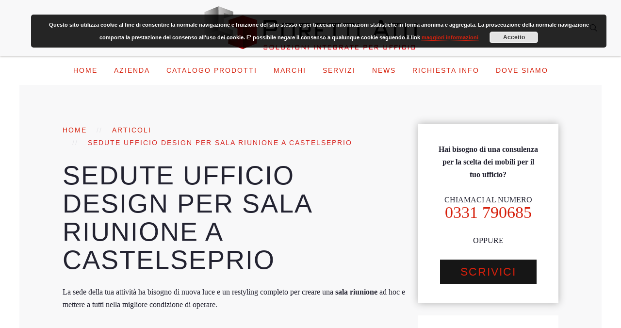

--- FILE ---
content_type: text/html; charset=UTF-8
request_url: https://www.arredoufficioatu.it/articoli/sedute-ufficio-design-per-sala-riunione-a-castelseprio/
body_size: 13220
content:
<!DOCTYPE HTML><html lang="it-IT" dir="ltr"  data-config='{"twitter":0,"plusone":0,"facebook":0,"style":"facile"}'><head><script data-no-optimize="1">var litespeed_docref=sessionStorage.getItem("litespeed_docref");litespeed_docref&&(Object.defineProperty(document,"referrer",{get:function(){return litespeed_docref}}),sessionStorage.removeItem("litespeed_docref"));</script> <meta charset="UTF-8"><link data-optimized="2" rel="stylesheet" href="https://www.arredoufficioatu.it/wp-content/litespeed/css/1d30e5d72f7bfd69f2490fde1be0ed8b.css?ver=c3af6" /><meta http-equiv="X-UA-Compatible" content="IE=edge"><meta name="viewport" content="width=device-width, initial-scale=1"><title>Sedute ufficio design per sala riunione a Castelseprio - Poretti ATU</title><link rel="shortcut icon" href="/wp-content/themes/yoo_dolce-vita_wp/favicon.ico"><link rel="apple-touch-icon-precomposed" href="/wp-content/themes/yoo_dolce-vita_wp/apple_touch_icon.png"><meta name='robots' content='index, follow, max-image-preview:large, max-snippet:-1, max-video-preview:-1' /><link rel="canonical" href="https://www.arredoufficioatu.it/articoli/sedute-ufficio-design-per-sala-riunione-a-castelseprio/" /><meta property="og:locale" content="it_IT" /><meta property="og:type" content="article" /><meta property="og:title" content="Sedute ufficio design per sala riunione a Castelseprio - Poretti ATU" /><meta property="og:description" content="La sede della tua attività ha bisogno di nuova luce e un restyling completo per creare una sala riunione ad hoc e mettere a tutti nella migliore condizione di operare. Poretti ATU progetta a 360° il tuo Arredo per Uffico!Non perderti le Sedute ufficio design e vari componenti utili a soddisfare le esigenze quotidiane dei [&hellip;]" /><meta property="og:url" content="https://www.arredoufficioatu.it/articoli/sedute-ufficio-design-per-sala-riunione-a-castelseprio/" /><meta property="og:site_name" content="Poretti ATU" /><meta property="article:published_time" content="2021-12-02T12:10:53+00:00" /><meta name="author" content="admin" /><meta name="twitter:card" content="summary_large_image" /><meta name="twitter:label1" content="Scritto da" /><meta name="twitter:data1" content="admin" /><meta name="twitter:label2" content="Tempo di lettura stimato" /><meta name="twitter:data2" content="1 minuto" /> <script type="application/ld+json" class="yoast-schema-graph">{"@context":"https://schema.org","@graph":[{"@type":"WebPage","@id":"https://www.arredoufficioatu.it/articoli/sedute-ufficio-design-per-sala-riunione-a-castelseprio/","url":"https://www.arredoufficioatu.it/articoli/sedute-ufficio-design-per-sala-riunione-a-castelseprio/","name":"Sedute ufficio design per sala riunione a Castelseprio - Poretti ATU","isPartOf":{"@id":"https://www.arredoufficioatu.it/#website"},"datePublished":"2021-12-02T12:10:53+00:00","dateModified":"2021-12-02T12:10:53+00:00","author":{"@id":"https://www.arredoufficioatu.it/#/schema/person/7625b50719d1f20c819d03e192061eeb"},"breadcrumb":{"@id":"https://www.arredoufficioatu.it/articoli/sedute-ufficio-design-per-sala-riunione-a-castelseprio/#breadcrumb"},"inLanguage":"it-IT","potentialAction":[{"@type":"ReadAction","target":["https://www.arredoufficioatu.it/articoli/sedute-ufficio-design-per-sala-riunione-a-castelseprio/"]}]},{"@type":"BreadcrumbList","@id":"https://www.arredoufficioatu.it/articoli/sedute-ufficio-design-per-sala-riunione-a-castelseprio/#breadcrumb","itemListElement":[{"@type":"ListItem","position":1,"name":"Home","item":"https://www.arredoufficioatu.it/"},{"@type":"ListItem","position":2,"name":"Sedute ufficio design per sala riunione a Castelseprio"}]},{"@type":"WebSite","@id":"https://www.arredoufficioatu.it/#website","url":"https://www.arredoufficioatu.it/","name":"Poretti ATU","description":"","potentialAction":[{"@type":"SearchAction","target":{"@type":"EntryPoint","urlTemplate":"https://www.arredoufficioatu.it/?s={search_term_string}"},"query-input":{"@type":"PropertyValueSpecification","valueRequired":true,"valueName":"search_term_string"}}],"inLanguage":"it-IT"},{"@type":"Person","@id":"https://www.arredoufficioatu.it/#/schema/person/7625b50719d1f20c819d03e192061eeb","name":"admin"}]}</script> <style id='wp-emoji-styles-inline-css' type='text/css'>img.wp-smiley, img.emoji {
		display: inline !important;
		border: none !important;
		box-shadow: none !important;
		height: 1em !important;
		width: 1em !important;
		margin: 0 0.07em !important;
		vertical-align: -0.1em !important;
		background: none !important;
		padding: 0 !important;
	}</style><style id='classic-theme-styles-inline-css' type='text/css'>/*! This file is auto-generated */
.wp-block-button__link{color:#fff;background-color:#32373c;border-radius:9999px;box-shadow:none;text-decoration:none;padding:calc(.667em + 2px) calc(1.333em + 2px);font-size:1.125em}.wp-block-file__button{background:#32373c;color:#fff;text-decoration:none}</style><style id='global-styles-inline-css' type='text/css'>body{--wp--preset--color--black: #000000;--wp--preset--color--cyan-bluish-gray: #abb8c3;--wp--preset--color--white: #ffffff;--wp--preset--color--pale-pink: #f78da7;--wp--preset--color--vivid-red: #cf2e2e;--wp--preset--color--luminous-vivid-orange: #ff6900;--wp--preset--color--luminous-vivid-amber: #fcb900;--wp--preset--color--light-green-cyan: #7bdcb5;--wp--preset--color--vivid-green-cyan: #00d084;--wp--preset--color--pale-cyan-blue: #8ed1fc;--wp--preset--color--vivid-cyan-blue: #0693e3;--wp--preset--color--vivid-purple: #9b51e0;--wp--preset--gradient--vivid-cyan-blue-to-vivid-purple: linear-gradient(135deg,rgba(6,147,227,1) 0%,rgb(155,81,224) 100%);--wp--preset--gradient--light-green-cyan-to-vivid-green-cyan: linear-gradient(135deg,rgb(122,220,180) 0%,rgb(0,208,130) 100%);--wp--preset--gradient--luminous-vivid-amber-to-luminous-vivid-orange: linear-gradient(135deg,rgba(252,185,0,1) 0%,rgba(255,105,0,1) 100%);--wp--preset--gradient--luminous-vivid-orange-to-vivid-red: linear-gradient(135deg,rgba(255,105,0,1) 0%,rgb(207,46,46) 100%);--wp--preset--gradient--very-light-gray-to-cyan-bluish-gray: linear-gradient(135deg,rgb(238,238,238) 0%,rgb(169,184,195) 100%);--wp--preset--gradient--cool-to-warm-spectrum: linear-gradient(135deg,rgb(74,234,220) 0%,rgb(151,120,209) 20%,rgb(207,42,186) 40%,rgb(238,44,130) 60%,rgb(251,105,98) 80%,rgb(254,248,76) 100%);--wp--preset--gradient--blush-light-purple: linear-gradient(135deg,rgb(255,206,236) 0%,rgb(152,150,240) 100%);--wp--preset--gradient--blush-bordeaux: linear-gradient(135deg,rgb(254,205,165) 0%,rgb(254,45,45) 50%,rgb(107,0,62) 100%);--wp--preset--gradient--luminous-dusk: linear-gradient(135deg,rgb(255,203,112) 0%,rgb(199,81,192) 50%,rgb(65,88,208) 100%);--wp--preset--gradient--pale-ocean: linear-gradient(135deg,rgb(255,245,203) 0%,rgb(182,227,212) 50%,rgb(51,167,181) 100%);--wp--preset--gradient--electric-grass: linear-gradient(135deg,rgb(202,248,128) 0%,rgb(113,206,126) 100%);--wp--preset--gradient--midnight: linear-gradient(135deg,rgb(2,3,129) 0%,rgb(40,116,252) 100%);--wp--preset--font-size--small: 13px;--wp--preset--font-size--medium: 20px;--wp--preset--font-size--large: 36px;--wp--preset--font-size--x-large: 42px;--wp--preset--spacing--20: 0.44rem;--wp--preset--spacing--30: 0.67rem;--wp--preset--spacing--40: 1rem;--wp--preset--spacing--50: 1.5rem;--wp--preset--spacing--60: 2.25rem;--wp--preset--spacing--70: 3.38rem;--wp--preset--spacing--80: 5.06rem;--wp--preset--shadow--natural: 6px 6px 9px rgba(0, 0, 0, 0.2);--wp--preset--shadow--deep: 12px 12px 50px rgba(0, 0, 0, 0.4);--wp--preset--shadow--sharp: 6px 6px 0px rgba(0, 0, 0, 0.2);--wp--preset--shadow--outlined: 6px 6px 0px -3px rgba(255, 255, 255, 1), 6px 6px rgba(0, 0, 0, 1);--wp--preset--shadow--crisp: 6px 6px 0px rgba(0, 0, 0, 1);}:where(.is-layout-flex){gap: 0.5em;}:where(.is-layout-grid){gap: 0.5em;}body .is-layout-flow > .alignleft{float: left;margin-inline-start: 0;margin-inline-end: 2em;}body .is-layout-flow > .alignright{float: right;margin-inline-start: 2em;margin-inline-end: 0;}body .is-layout-flow > .aligncenter{margin-left: auto !important;margin-right: auto !important;}body .is-layout-constrained > .alignleft{float: left;margin-inline-start: 0;margin-inline-end: 2em;}body .is-layout-constrained > .alignright{float: right;margin-inline-start: 2em;margin-inline-end: 0;}body .is-layout-constrained > .aligncenter{margin-left: auto !important;margin-right: auto !important;}body .is-layout-constrained > :where(:not(.alignleft):not(.alignright):not(.alignfull)){max-width: var(--wp--style--global--content-size);margin-left: auto !important;margin-right: auto !important;}body .is-layout-constrained > .alignwide{max-width: var(--wp--style--global--wide-size);}body .is-layout-flex{display: flex;}body .is-layout-flex{flex-wrap: wrap;align-items: center;}body .is-layout-flex > *{margin: 0;}body .is-layout-grid{display: grid;}body .is-layout-grid > *{margin: 0;}.has-black-color{color: var(--wp--preset--color--black) !important;}.has-cyan-bluish-gray-color{color: var(--wp--preset--color--cyan-bluish-gray) !important;}.has-white-color{color: var(--wp--preset--color--white) !important;}.has-pale-pink-color{color: var(--wp--preset--color--pale-pink) !important;}.has-vivid-red-color{color: var(--wp--preset--color--vivid-red) !important;}.has-luminous-vivid-orange-color{color: var(--wp--preset--color--luminous-vivid-orange) !important;}.has-luminous-vivid-amber-color{color: var(--wp--preset--color--luminous-vivid-amber) !important;}.has-light-green-cyan-color{color: var(--wp--preset--color--light-green-cyan) !important;}.has-vivid-green-cyan-color{color: var(--wp--preset--color--vivid-green-cyan) !important;}.has-pale-cyan-blue-color{color: var(--wp--preset--color--pale-cyan-blue) !important;}.has-vivid-cyan-blue-color{color: var(--wp--preset--color--vivid-cyan-blue) !important;}.has-vivid-purple-color{color: var(--wp--preset--color--vivid-purple) !important;}.has-black-background-color{background-color: var(--wp--preset--color--black) !important;}.has-cyan-bluish-gray-background-color{background-color: var(--wp--preset--color--cyan-bluish-gray) !important;}.has-white-background-color{background-color: var(--wp--preset--color--white) !important;}.has-pale-pink-background-color{background-color: var(--wp--preset--color--pale-pink) !important;}.has-vivid-red-background-color{background-color: var(--wp--preset--color--vivid-red) !important;}.has-luminous-vivid-orange-background-color{background-color: var(--wp--preset--color--luminous-vivid-orange) !important;}.has-luminous-vivid-amber-background-color{background-color: var(--wp--preset--color--luminous-vivid-amber) !important;}.has-light-green-cyan-background-color{background-color: var(--wp--preset--color--light-green-cyan) !important;}.has-vivid-green-cyan-background-color{background-color: var(--wp--preset--color--vivid-green-cyan) !important;}.has-pale-cyan-blue-background-color{background-color: var(--wp--preset--color--pale-cyan-blue) !important;}.has-vivid-cyan-blue-background-color{background-color: var(--wp--preset--color--vivid-cyan-blue) !important;}.has-vivid-purple-background-color{background-color: var(--wp--preset--color--vivid-purple) !important;}.has-black-border-color{border-color: var(--wp--preset--color--black) !important;}.has-cyan-bluish-gray-border-color{border-color: var(--wp--preset--color--cyan-bluish-gray) !important;}.has-white-border-color{border-color: var(--wp--preset--color--white) !important;}.has-pale-pink-border-color{border-color: var(--wp--preset--color--pale-pink) !important;}.has-vivid-red-border-color{border-color: var(--wp--preset--color--vivid-red) !important;}.has-luminous-vivid-orange-border-color{border-color: var(--wp--preset--color--luminous-vivid-orange) !important;}.has-luminous-vivid-amber-border-color{border-color: var(--wp--preset--color--luminous-vivid-amber) !important;}.has-light-green-cyan-border-color{border-color: var(--wp--preset--color--light-green-cyan) !important;}.has-vivid-green-cyan-border-color{border-color: var(--wp--preset--color--vivid-green-cyan) !important;}.has-pale-cyan-blue-border-color{border-color: var(--wp--preset--color--pale-cyan-blue) !important;}.has-vivid-cyan-blue-border-color{border-color: var(--wp--preset--color--vivid-cyan-blue) !important;}.has-vivid-purple-border-color{border-color: var(--wp--preset--color--vivid-purple) !important;}.has-vivid-cyan-blue-to-vivid-purple-gradient-background{background: var(--wp--preset--gradient--vivid-cyan-blue-to-vivid-purple) !important;}.has-light-green-cyan-to-vivid-green-cyan-gradient-background{background: var(--wp--preset--gradient--light-green-cyan-to-vivid-green-cyan) !important;}.has-luminous-vivid-amber-to-luminous-vivid-orange-gradient-background{background: var(--wp--preset--gradient--luminous-vivid-amber-to-luminous-vivid-orange) !important;}.has-luminous-vivid-orange-to-vivid-red-gradient-background{background: var(--wp--preset--gradient--luminous-vivid-orange-to-vivid-red) !important;}.has-very-light-gray-to-cyan-bluish-gray-gradient-background{background: var(--wp--preset--gradient--very-light-gray-to-cyan-bluish-gray) !important;}.has-cool-to-warm-spectrum-gradient-background{background: var(--wp--preset--gradient--cool-to-warm-spectrum) !important;}.has-blush-light-purple-gradient-background{background: var(--wp--preset--gradient--blush-light-purple) !important;}.has-blush-bordeaux-gradient-background{background: var(--wp--preset--gradient--blush-bordeaux) !important;}.has-luminous-dusk-gradient-background{background: var(--wp--preset--gradient--luminous-dusk) !important;}.has-pale-ocean-gradient-background{background: var(--wp--preset--gradient--pale-ocean) !important;}.has-electric-grass-gradient-background{background: var(--wp--preset--gradient--electric-grass) !important;}.has-midnight-gradient-background{background: var(--wp--preset--gradient--midnight) !important;}.has-small-font-size{font-size: var(--wp--preset--font-size--small) !important;}.has-medium-font-size{font-size: var(--wp--preset--font-size--medium) !important;}.has-large-font-size{font-size: var(--wp--preset--font-size--large) !important;}.has-x-large-font-size{font-size: var(--wp--preset--font-size--x-large) !important;}
body{--wp--preset--color--black: #000000;--wp--preset--color--cyan-bluish-gray: #abb8c3;--wp--preset--color--white: #ffffff;--wp--preset--color--pale-pink: #f78da7;--wp--preset--color--vivid-red: #cf2e2e;--wp--preset--color--luminous-vivid-orange: #ff6900;--wp--preset--color--luminous-vivid-amber: #fcb900;--wp--preset--color--light-green-cyan: #7bdcb5;--wp--preset--color--vivid-green-cyan: #00d084;--wp--preset--color--pale-cyan-blue: #8ed1fc;--wp--preset--color--vivid-cyan-blue: #0693e3;--wp--preset--color--vivid-purple: #9b51e0;--wp--preset--gradient--vivid-cyan-blue-to-vivid-purple: linear-gradient(135deg,rgba(6,147,227,1) 0%,rgb(155,81,224) 100%);--wp--preset--gradient--light-green-cyan-to-vivid-green-cyan: linear-gradient(135deg,rgb(122,220,180) 0%,rgb(0,208,130) 100%);--wp--preset--gradient--luminous-vivid-amber-to-luminous-vivid-orange: linear-gradient(135deg,rgba(252,185,0,1) 0%,rgba(255,105,0,1) 100%);--wp--preset--gradient--luminous-vivid-orange-to-vivid-red: linear-gradient(135deg,rgba(255,105,0,1) 0%,rgb(207,46,46) 100%);--wp--preset--gradient--very-light-gray-to-cyan-bluish-gray: linear-gradient(135deg,rgb(238,238,238) 0%,rgb(169,184,195) 100%);--wp--preset--gradient--cool-to-warm-spectrum: linear-gradient(135deg,rgb(74,234,220) 0%,rgb(151,120,209) 20%,rgb(207,42,186) 40%,rgb(238,44,130) 60%,rgb(251,105,98) 80%,rgb(254,248,76) 100%);--wp--preset--gradient--blush-light-purple: linear-gradient(135deg,rgb(255,206,236) 0%,rgb(152,150,240) 100%);--wp--preset--gradient--blush-bordeaux: linear-gradient(135deg,rgb(254,205,165) 0%,rgb(254,45,45) 50%,rgb(107,0,62) 100%);--wp--preset--gradient--luminous-dusk: linear-gradient(135deg,rgb(255,203,112) 0%,rgb(199,81,192) 50%,rgb(65,88,208) 100%);--wp--preset--gradient--pale-ocean: linear-gradient(135deg,rgb(255,245,203) 0%,rgb(182,227,212) 50%,rgb(51,167,181) 100%);--wp--preset--gradient--electric-grass: linear-gradient(135deg,rgb(202,248,128) 0%,rgb(113,206,126) 100%);--wp--preset--gradient--midnight: linear-gradient(135deg,rgb(2,3,129) 0%,rgb(40,116,252) 100%);--wp--preset--font-size--small: 13px;--wp--preset--font-size--medium: 20px;--wp--preset--font-size--large: 36px;--wp--preset--font-size--x-large: 42px;--wp--preset--spacing--20: 0.44rem;--wp--preset--spacing--30: 0.67rem;--wp--preset--spacing--40: 1rem;--wp--preset--spacing--50: 1.5rem;--wp--preset--spacing--60: 2.25rem;--wp--preset--spacing--70: 3.38rem;--wp--preset--spacing--80: 5.06rem;--wp--preset--shadow--natural: 6px 6px 9px rgba(0, 0, 0, 0.2);--wp--preset--shadow--deep: 12px 12px 50px rgba(0, 0, 0, 0.4);--wp--preset--shadow--sharp: 6px 6px 0px rgba(0, 0, 0, 0.2);--wp--preset--shadow--outlined: 6px 6px 0px -3px rgba(255, 255, 255, 1), 6px 6px rgba(0, 0, 0, 1);--wp--preset--shadow--crisp: 6px 6px 0px rgba(0, 0, 0, 1);}:where(.is-layout-flex){gap: 0.5em;}:where(.is-layout-grid){gap: 0.5em;}body .is-layout-flow > .alignleft{float: left;margin-inline-start: 0;margin-inline-end: 2em;}body .is-layout-flow > .alignright{float: right;margin-inline-start: 2em;margin-inline-end: 0;}body .is-layout-flow > .aligncenter{margin-left: auto !important;margin-right: auto !important;}body .is-layout-constrained > .alignleft{float: left;margin-inline-start: 0;margin-inline-end: 2em;}body .is-layout-constrained > .alignright{float: right;margin-inline-start: 2em;margin-inline-end: 0;}body .is-layout-constrained > .aligncenter{margin-left: auto !important;margin-right: auto !important;}body .is-layout-constrained > :where(:not(.alignleft):not(.alignright):not(.alignfull)){max-width: var(--wp--style--global--content-size);margin-left: auto !important;margin-right: auto !important;}body .is-layout-constrained > .alignwide{max-width: var(--wp--style--global--wide-size);}body .is-layout-flex{display: flex;}body .is-layout-flex{flex-wrap: wrap;align-items: center;}body .is-layout-flex > *{margin: 0;}body .is-layout-grid{display: grid;}body .is-layout-grid > *{margin: 0;}.has-black-color{color: var(--wp--preset--color--black) !important;}.has-cyan-bluish-gray-color{color: var(--wp--preset--color--cyan-bluish-gray) !important;}.has-white-color{color: var(--wp--preset--color--white) !important;}.has-pale-pink-color{color: var(--wp--preset--color--pale-pink) !important;}.has-vivid-red-color{color: var(--wp--preset--color--vivid-red) !important;}.has-luminous-vivid-orange-color{color: var(--wp--preset--color--luminous-vivid-orange) !important;}.has-luminous-vivid-amber-color{color: var(--wp--preset--color--luminous-vivid-amber) !important;}.has-light-green-cyan-color{color: var(--wp--preset--color--light-green-cyan) !important;}.has-vivid-green-cyan-color{color: var(--wp--preset--color--vivid-green-cyan) !important;}.has-pale-cyan-blue-color{color: var(--wp--preset--color--pale-cyan-blue) !important;}.has-vivid-cyan-blue-color{color: var(--wp--preset--color--vivid-cyan-blue) !important;}.has-vivid-purple-color{color: var(--wp--preset--color--vivid-purple) !important;}.has-black-background-color{background-color: var(--wp--preset--color--black) !important;}.has-cyan-bluish-gray-background-color{background-color: var(--wp--preset--color--cyan-bluish-gray) !important;}.has-white-background-color{background-color: var(--wp--preset--color--white) !important;}.has-pale-pink-background-color{background-color: var(--wp--preset--color--pale-pink) !important;}.has-vivid-red-background-color{background-color: var(--wp--preset--color--vivid-red) !important;}.has-luminous-vivid-orange-background-color{background-color: var(--wp--preset--color--luminous-vivid-orange) !important;}.has-luminous-vivid-amber-background-color{background-color: var(--wp--preset--color--luminous-vivid-amber) !important;}.has-light-green-cyan-background-color{background-color: var(--wp--preset--color--light-green-cyan) !important;}.has-vivid-green-cyan-background-color{background-color: var(--wp--preset--color--vivid-green-cyan) !important;}.has-pale-cyan-blue-background-color{background-color: var(--wp--preset--color--pale-cyan-blue) !important;}.has-vivid-cyan-blue-background-color{background-color: var(--wp--preset--color--vivid-cyan-blue) !important;}.has-vivid-purple-background-color{background-color: var(--wp--preset--color--vivid-purple) !important;}.has-black-border-color{border-color: var(--wp--preset--color--black) !important;}.has-cyan-bluish-gray-border-color{border-color: var(--wp--preset--color--cyan-bluish-gray) !important;}.has-white-border-color{border-color: var(--wp--preset--color--white) !important;}.has-pale-pink-border-color{border-color: var(--wp--preset--color--pale-pink) !important;}.has-vivid-red-border-color{border-color: var(--wp--preset--color--vivid-red) !important;}.has-luminous-vivid-orange-border-color{border-color: var(--wp--preset--color--luminous-vivid-orange) !important;}.has-luminous-vivid-amber-border-color{border-color: var(--wp--preset--color--luminous-vivid-amber) !important;}.has-light-green-cyan-border-color{border-color: var(--wp--preset--color--light-green-cyan) !important;}.has-vivid-green-cyan-border-color{border-color: var(--wp--preset--color--vivid-green-cyan) !important;}.has-pale-cyan-blue-border-color{border-color: var(--wp--preset--color--pale-cyan-blue) !important;}.has-vivid-cyan-blue-border-color{border-color: var(--wp--preset--color--vivid-cyan-blue) !important;}.has-vivid-purple-border-color{border-color: var(--wp--preset--color--vivid-purple) !important;}.has-vivid-cyan-blue-to-vivid-purple-gradient-background{background: var(--wp--preset--gradient--vivid-cyan-blue-to-vivid-purple) !important;}.has-light-green-cyan-to-vivid-green-cyan-gradient-background{background: var(--wp--preset--gradient--light-green-cyan-to-vivid-green-cyan) !important;}.has-luminous-vivid-amber-to-luminous-vivid-orange-gradient-background{background: var(--wp--preset--gradient--luminous-vivid-amber-to-luminous-vivid-orange) !important;}.has-luminous-vivid-orange-to-vivid-red-gradient-background{background: var(--wp--preset--gradient--luminous-vivid-orange-to-vivid-red) !important;}.has-very-light-gray-to-cyan-bluish-gray-gradient-background{background: var(--wp--preset--gradient--very-light-gray-to-cyan-bluish-gray) !important;}.has-cool-to-warm-spectrum-gradient-background{background: var(--wp--preset--gradient--cool-to-warm-spectrum) !important;}.has-blush-light-purple-gradient-background{background: var(--wp--preset--gradient--blush-light-purple) !important;}.has-blush-bordeaux-gradient-background{background: var(--wp--preset--gradient--blush-bordeaux) !important;}.has-luminous-dusk-gradient-background{background: var(--wp--preset--gradient--luminous-dusk) !important;}.has-pale-ocean-gradient-background{background: var(--wp--preset--gradient--pale-ocean) !important;}.has-electric-grass-gradient-background{background: var(--wp--preset--gradient--electric-grass) !important;}.has-midnight-gradient-background{background: var(--wp--preset--gradient--midnight) !important;}.has-small-font-size{font-size: var(--wp--preset--font-size--small) !important;}.has-medium-font-size{font-size: var(--wp--preset--font-size--medium) !important;}.has-large-font-size{font-size: var(--wp--preset--font-size--large) !important;}.has-x-large-font-size{font-size: var(--wp--preset--font-size--x-large) !important;}
.wp-block-navigation a:where(:not(.wp-element-button)){color: inherit;}
:where(.wp-block-post-template.is-layout-flex){gap: 1.25em;}:where(.wp-block-post-template.is-layout-grid){gap: 1.25em;}
:where(.wp-block-columns.is-layout-flex){gap: 2em;}:where(.wp-block-columns.is-layout-grid){gap: 2em;}
.wp-block-pullquote{font-size: 1.5em;line-height: 1.6;}</style> <script type="litespeed/javascript">GOOGLE_MAPS_API_KEY="AIzaSyB8mpGJZqSdTSDiwaE0Sh64Lo7tcqtLHlI"</script> <script type="litespeed/javascript" data-src="https://www.arredoufficioatu.it/wp-includes/js/jquery/jquery.min.js" id="jquery-core-js"></script> <link rel="https://api.w.org/" href="https://www.arredoufficioatu.it/wp-json/" /><link rel="alternate" type="application/json" href="https://www.arredoufficioatu.it/wp-json/wp/v2/posts/11489" /><link rel="EditURI" type="application/rsd+xml" title="RSD" href="https://www.arredoufficioatu.it/xmlrpc.php?rsd" /><meta name="generator" content="WordPress 6.4.5" /><link rel='shortlink' href='https://www.arredoufficioatu.it/?p=11489' /><link rel="alternate" type="application/json+oembed" href="https://www.arredoufficioatu.it/wp-json/oembed/1.0/embed?url=https%3A%2F%2Fwww.arredoufficioatu.it%2Farticoli%2Fsedute-ufficio-design-per-sala-riunione-a-castelseprio%2F" /><link rel="alternate" type="text/xml+oembed" href="https://www.arredoufficioatu.it/wp-json/oembed/1.0/embed?url=https%3A%2F%2Fwww.arredoufficioatu.it%2Farticoli%2Fsedute-ufficio-design-per-sala-riunione-a-castelseprio%2F&#038;format=xml" />
 <script type="litespeed/javascript">(function(w,d,s,l,i){w[l]=w[l]||[];w[l].push({'gtm.start':new Date().getTime(),event:'gtm.js'});var f=d.getElementsByTagName(s)[0],j=d.createElement(s),dl=l!='dataLayer'?'&l='+l:'';j.async=!0;j.src='https://www.googletagmanager.com/gtm.js?id='+i+dl;f.parentNode.insertBefore(j,f)})(window,document,'script','dataLayer','GTM-MNKWCT5')</script> <link rel="icon" href="https://www.arredoufficioatu.it/wp-content/uploads/favicon-poretti.png" sizes="32x32" /><link rel="icon" href="https://www.arredoufficioatu.it/wp-content/uploads/favicon-poretti.png" sizes="192x192" /><link rel="apple-touch-icon" href="https://www.arredoufficioatu.it/wp-content/uploads/favicon-poretti.png" /><meta name="msapplication-TileImage" content="https://www.arredoufficioatu.it/wp-content/uploads/favicon-poretti.png" /><style type="text/css" id="wp-custom-css">div.uk-margin>span.uk-h3{
	background-color: #d6200c!important;
	color: #fffc!important;
}

a {color: #d6200c!important;}
/*a:hover {color: #000!important;}*/

#tm-bottom-b.tm-block-bottom-b.uk-block.uk-block-default.uk-contrast-primary .uk-button.uk-button-primary {
  color: #d6200c!important;
}

.uk-contrast .tm-footer-meta .tm-totop-scroller::before {
    color: #d6200c!important;
}

.tm-sidebar-a .wpcf7-submit {
    color: #d6200c!important;
}

.uk-breadcrumb > li.uk-active > * {
 color: #d72420!important;
}

.uk-breadcrumb > a > * {
 color: #000!important;
}

.uk-dotnav-contrast>.uk-active> *::before {
  background: #d6200c!important;
}

.uk-dotnav>.uk-active>*::before {
  background: #d6200c!important;
}

#comments {
	display: none;
}</style></head><body data-rsssl=1 class="post-template-default single single-post postid-11489 single-format-standard tm-sidebars-1 tm-isblog wp-single tm-framed tm-page-overlay  tm-offset"><noscript><iframe data-lazyloaded="1" src="about:blank" data-litespeed-src="https://www.googletagmanager.com/ns.html?id=GTM-MNKWCT5"
height="0" width="0" style="display:none;visibility:hidden"></iframe></noscript><div class="tm-frame-top"></div><div class="tm-frame-bottom"></div><div class="tm-frame-right"></div><div class="tm-frame-left"></div><div class="tm-headerbar tm-headerbar-center"><div class="uk-flex uk-flex-center">
<a class="tm-logo uk-height-1-1 uk-navbar-brand uk-hidden-small" href="https://www.arredoufficioatu.it"><img data-lazyloaded="1" src="[data-uri]" width="438" height="95" data-src="/wp-content/uploads/logo-poretti-atu-black.png"></a>
<a class="tm-logo-small uk-navbar-brand uk-visible-small" href="https://www.arredoufficioatu.it"><img data-lazyloaded="1" src="[data-uri]" width="438" height="43" data-src="/wp-content/uploads/logo-poretti-atu-black.png" alt="Logo" class="uk-responsive-height"></a></div><div class="tm-headerbar-right uk-flex uk-flex-middle"><div class="tm-search uk-hidden-small"><div data-uk-dropdown="{mode:'click', pos:'left-center'}">
<button class="tm-headerbar-button tm-search-button"></button><div class="uk-dropdown-blank tm-headerbar-dropdown"><form class="uk-search" id="search-search-2-697475bad52e9" action="https://www.arredoufficioatu.it/" method="get" data-uk-search="{'source': 'https://www.arredoufficioatu.it/wp-admin/admin-ajax.php?action=warp_search', 'param': 's', 'msgResultsHeader': 'Risultati della Ricerca', 'msgMoreResults': 'Altri Risultati', 'msgNoResults': 'Nessun risultato trovato', flipDropdown: 1}">
<input class="uk-search-field" type="text" value="" name="s" placeholder="cerca..."></form></div></div></div>
<a href="#offcanvas" class="uk-navbar-toggle uk-visible-small" data-uk-offcanvas></a></div></div><div class="tm-navbar tm-navbar-centered tm-navbar-overlay-true uk-hidden-small"><nav class="uk-navbar uk-position-relative"
data-uk-dropdown-overlay="{cls: 'tm-dropdown-overlay'}"><div class="uk-flex uk-flex-center"><ul class="uk-navbar-nav uk-hidden-small"><li><a href="/index.php" class="">Home</a></li><li><a href="https://www.arredoufficioatu.it/azienda/" class="">Azienda</a></li><li class="uk-parent" data-uk-dropdown="{'preventflip':'y','pos':'bottom-center'}" aria-haspopup="true" aria-expanded="false"><a href="https://www.arredoufficioatu.it/mobili-ufficio/" class="">Catalogo Prodotti</a><div class="uk-dropdown uk-dropdown-navbar uk-dropdown-width-3"><div class="uk-grid uk-dropdown-grid"><div class="uk-width-1-3"><ul class="uk-nav uk-nav-navbar"><li><a href="https://www.arredoufficioatu.it/mobili-ufficio/ufficio-direzionale/" class="">Mobili Direzionali</a></li><li><a href="https://www.arredoufficioatu.it/mobili-ufficio/ufficio-operativo/" class="">Mobili Operativi</a></li><li><a href="https://www.arredoufficioatu.it/mobili-ufficio/mobili-reception/" class="">Reception</a></li><li><a href="https://www.arredoufficioatu.it/mobili-ufficio/sedute-direzionali/" class="">Sedute Direzionali</a></li></ul></div><div class="uk-width-1-3"><ul class="uk-nav uk-nav-navbar"><li><a href="https://www.arredoufficioatu.it/mobili-ufficio/sedute-operative/" class="">Sedute Operative</a></li><li><a href="https://www.arredoufficioatu.it/mobili-ufficio/sedute-ospiti-ufficio/" class="">Sedute Ospiti</a></li><li><a href="https://www.arredoufficioatu.it/mobili-ufficio/sgabelli-ufficio-e-comunita/" class="">Sgabelli e Comunità</a></li><li><a href="https://www.arredoufficioatu.it/mobili-ufficio/sedute-attese-ufficio/" class="">Attese</a></li></ul></div><div class="uk-width-1-3"><ul class="uk-nav uk-nav-navbar"><li><a href="https://www.arredoufficioatu.it/mobili-ufficio/spazi-operativi/" class="">Spazi Operativi</a></li><li><a href="https://www.arredoufficioatu.it/mobili-ufficio/pareti-divisorie-ufficio/" class="">Pareti Divisorie</a></li><li><a href="https://www.arredoufficioatu.it/mobili-ufficio/mobili-contenitori-ufficio/" class="">Mobili Contenitori</a></li></ul></div></div></div></li><li class="uk-parent" data-uk-dropdown="{'preventflip':'y','pos':'bottom-center'}" aria-haspopup="true" aria-expanded="false"><a href="https://www.arredoufficioatu.it/marchi/" class="">MARCHI</a><div class="uk-dropdown uk-dropdown-navbar uk-dropdown-width-2"><div class="uk-grid uk-dropdown-grid"><div class="uk-width-1-2"><ul class="uk-nav uk-nav-navbar"><li><a href="https://www.arredoufficioatu.it/marchi/las-mobili-ufficio/" class="">LAS</a></li><li><a href="https://www.arredoufficioatu.it/marchi/vaghi-mobili/" class="">Vaghi</a></li></ul></div><div class="uk-width-1-2"><ul class="uk-nav uk-nav-navbar"><li><a href="https://www.arredoufficioatu.it/marchi/modulo-pareti-divisorie-ufficio/" class="">Modulo</a></li></ul></div></div></div></li><li><a href="https://www.arredoufficioatu.it/servizi/" class="">Servizi</a></li><li><a href="https://www.arredoufficioatu.it/categoria/news/" class="">News</a></li><li><a href="https://www.arredoufficioatu.it/richiesta-info/" class="">Richiesta Info</a></li><li><a href="https://www.arredoufficioatu.it/dove-siamo/" class="">Dove Siamo</a></li></ul></div></nav></div><div class="tm-page-frame"><div id="tm-main" class="tm-block-main uk-block uk-block-default uk-block-large " ><div class="uk-container uk-container-center"><div class="tm-middle uk-grid" data-uk-grid-match data-uk-grid-margin><div class="tm-main uk-width-medium-7-10"><main id="tm-content" class="tm-content"><ul class="uk-breadcrumb"><li><a href="https://www.arredoufficioatu.it">Home</a></li><li><a href="https://www.arredoufficioatu.it/categoria/articoli/">Articoli</a></li><li class="uk-active"><span>Sedute ufficio design per sala riunione a Castelseprio</span></li></ul><article class="uk-article" data-permalink="https://www.arredoufficioatu.it/articoli/sedute-ufficio-design-per-sala-riunione-a-castelseprio/"><h1 class="uk-article-title">Sedute ufficio design per sala riunione a Castelseprio</h1><p class="uk-article-meta">
Scritto da <a href="https://www.arredoufficioatu.it/author/admin/" title="admin">admin</a> on <time datetime="2021-12-02">Dicembre 2, 2021</time>. Postato in <a href="https://www.arredoufficioatu.it/categoria/articoli/" rel="category tag">Articoli</a></p><p><span id="more-11489"></span>La sede della tua attività ha bisogno di nuova luce e un restyling completo per creare una <b>sala riunione</b> ad hoc e mettere a tutti nella migliore condizione di operare.<H2>Poretti ATU progetta a 360° il tuo <b>Arredo per Uffico</b>!</H2>Non perderti le <b>Sedute ufficio design</b> e vari componenti utili a soddisfare le esigenze quotidiane dei tuoi dipendenti.<br><br>Hai la possibilità inoltre di rivolgerti a un team di esperti che, grazie alla loro esperienza ventennale nel campo, potranno consigliarti le scelte migliori. <br><h2>Poretti ATU è al fianco di aziende e imprese!</h2>Approfotta della qualità e degli <b>sconti vantaggiosi</b> su tutti i tuoi acquisti. <br><h2>Arredare l&#8217;ufficio con designer professionisti!</h2>Hai a disposizione inoltre di una manutenzione e un supporto continuo dai nostri tecnici. <br><h2>Poretti ATU è a tua completa disposizione!</h2>Le tue richieste saranno prese in carico <b>rapidamente</b> per poter consegnare e installare subito i nostri prodotti.Riceverai il tuo prodotto in un batter d&#8217;occhio, in tempi rapidi!<br><br>Operiamo principalmente nelle zone di <b>Gallarate</b> e dintorni.<br>Ma chiamaci pure da Castelseprio, Fagnano Olona, Sacconago, Saronno, Busto Arsizio, Arsago Seprio, Somma Lombardo, Castellanza, Fagnano Olona, Caronno Varesino, Saronno, Vergiate, Solbiate Arno, Albizzate, Cavaria con Premezzo.<br><br><b>Non perdere tempo</b>! <b><a href="https://www.arredoufficioatu.it/richiesta-info/">contattaci per info</a></b>!</p></article></main></div><aside class="tm-sidebar-a uk-width-medium-3-10"><div class="uk-panel uk-panel-box widget_text"><p style="text-align: center;"><b>Hai bisogno di una consulenza per la scelta dei mobili per il tuo ufficio?</b><br><br>
CHIAMACI AL NUMERO<br>
<a style="font-size: 34px; color:  #7dbd76; text-decoration: none; padding-top: 10px;" href="tel: 0331 790685"  onclick="__gaTracker('send', 'event', 'contatto-telefonico', 'fisso');">0331 790685</a> <br><br>
OPPURE <br><br><a class="uk-button uk-button-large" href="/richiesta-info/">SCRIVICI</a></p></div><div class="uk-panel uk-panel-box widget_nav_menu"><h3 class="uk-panel-title">Catalogo Prodotti</h3><ul class="uk-nav uk-nav-parent-icon uk-nav-side" data-uk-nav="{}"><li><a href="https://www.arredoufficioatu.it/mobili-ufficio/ufficio-direzionale/" class="">Mobili Direzionali</a></li><li><a href="https://www.arredoufficioatu.it/mobili-ufficio/ufficio-operativo/" class="">Mobili Operativi</a></li><li><a href="https://www.arredoufficioatu.it/mobili-ufficio/mobili-reception/" class="">Reception</a></li><li><a href="https://www.arredoufficioatu.it/mobili-ufficio/sedute-direzionali/" class="">Sedute Direzionali</a></li><li><a href="https://www.arredoufficioatu.it/mobili-ufficio/sedute-operative/" class="">Sedute Operative</a></li><li><a href="https://www.arredoufficioatu.it/mobili-ufficio/sgabelli-ufficio-e-comunita/" class="">Sgabelli e Comunità</a></li><li><a href="https://www.arredoufficioatu.it/mobili-ufficio/sedute-attese-ufficio/" class="">Attese</a></li><li><a href="https://www.arredoufficioatu.it/mobili-ufficio/spazi-operativi/" class="">Spazi Operativi</a></li><li><a href="https://www.arredoufficioatu.it/mobili-ufficio/pareti-divisorie-ufficio/" class="">PARETI DIVISORIE</a></li><li><a href="https://www.arredoufficioatu.it/mobili-ufficio/mobili-contenitori-ufficio/" class="">MOBILI CONTENITORI</a></li></ul></div></aside></div></div></div><div class="tm-block-footer uk-block uk-block-secondary uk-contrast  uk-block-large " ><section class="tm-bottom-offset"><div class="uk-container uk-container-center tm-container"><div class="uk-panel uk-panel-box widget_text"><div class="uk-grid uk-flex uk-flex-middle" data-uk-margin><div class="uk-width-medium-1-3">
<img data-lazyloaded="1" src="[data-uri]" width="400" height="95" data-src="/wp-content/uploads/logo-poretti-atu-white.png"></div><div class="uk-width-medium-2-3"><p class="uk-text-center-medium">Poretti ATU, con oltre trentanni di esperienza maturata nel campo dell'informatica, e' oggi un'impresa leader nella fornitura di componenti informatiche e di software gestionali... <br><a href="?page_id=43">Approfondisci</a></p></div></div></div></div></section><div class="uk-container uk-container-center"><section class="tm-footer uk-grid" data-uk-grid-match="{target:'> div > .uk-panel'}" data-uk-grid-margin><div class="uk-width-1-1"><div class="uk-panel uk-text-center-medium widget_widgetkit"><h3 class="uk-panel-title">Contatti</h3><div class="wk-scope"><div id="wk-gridd8d" class="uk-grid-width-1-1 uk-grid-width-large-1-3 uk-grid uk-grid-match tm-grid-divider uk-grid-xlarge uk-text-left tm-grid-dolce-vita " data-uk-grid-match="{target:'> div > .uk-panel', row:true}" data-uk-grid-margin ><div><div class="uk-panel"><div class="uk-margin"><address class="tm-address-horizontal uk-text-center-medium"><div class="tm-label tm-font-alt-2">Telefono</div><div class="tm-data"><a href="tel:+39 0331 790685" onclick="__gaTracker('send', 'event', 'contatto-telefonico', 'fisso');">+39 0331 790685</a></div>
</address></div></div></div><div><div class="uk-panel"><div class="uk-margin"><address class="tm-address-horizontal uk-text-center-medium"><div class="tm-label tm-font-alt-2">Email</div><div class="tm-data"><a href="mailto:commerciale@porettiatu.it" onclick="__gaTracker('send', 'event', 'email', 'mailto');">commerciale@porettiatu.it</a></div>
</address></div></div></div><div><div class="uk-panel"><div class="uk-margin"><address class="tm-address-horizontal uk-text-center-medium"><div class="tm-label tm-font-alt-2">Indirizzo</div><div class="tm-data">Via Moncucco, 123,<br />21044 Cavaria con Premezzo (VA)</div>
</address></div></div></div></div> <script type="litespeed/javascript">(function($){$('img:first',$('#wk-gridd8d')).each(function(){var $img=$(this),$canvas=$('<canvas class="uk-responsive-width"></canvas>').attr({width:$img.attr('width'),height:$img.attr('height')}),img=new Image;$img.css('display','none').after($canvas);img.onload=function(){$canvas.remove();$img.css('display','')};img.src=this.src})})(jQuery)</script> </div></div></div></section><footer id="tm-footer" class="tm-footer-meta uk-flex uk-flex-middle uk-width-1-1"><div class="tm-footer-left uk-flex uk-flex-middle"><div class="uk-panel widget_text"><h5 class="uk-margin-remove">Poretti ATU S.r.l.</h5>
<small class="tm-font-alt-2"> P.iva 02385650029 - Copyright 2016 <br> Powereb by<a rel="”nofollow” noopener" target="_blank"> Longo & Longo</a></small></div></div><div class="tm-footer-center uk-flex uk-flex-middle uk-flex-center uk-width-1-1">
<a id="tm-anchor-bottom" class="tm-totop-scroller" data-uk-smooth-scroll href="#"></a></div><div class="tm-footer-right uk-flex uk-flex-middle"><div class="uk-panel widget_nav_menu"><ul class="uk-subnav uk-subnav-line uk-flex-center"><li><a href="/index.php" class="">Home</a></li><li><a href="https://www.arredoufficioatu.it/richiesta-info/" class="">Richiesta Info</a></li></ul></div></div></footer></div></div><div id="offcanvas" class="uk-offcanvas"><div class="uk-offcanvas-bar uk-offcanvas-bar-flip"><div class="uk-panel widget_search"><form class="uk-search" id="search-search-1-697475bb0a173" action="https://www.arredoufficioatu.it/" method="get" >
<input class="uk-search-field" type="text" value="" name="s" placeholder="cerca..."></form></div><ul class="uk-nav uk-nav-offcanvas"><li><a href="/index.php" class="">Home</a></li><li><a href="https://www.arredoufficioatu.it/azienda/" class="">Azienda</a></li><li class="uk-parent"><a href="https://www.arredoufficioatu.it/mobili-ufficio/" class="">Catalogo Prodotti</a><ul class="uk-nav-sub"><li><a href="https://www.arredoufficioatu.it/mobili-ufficio/ufficio-direzionale/" class="">Mobili Direzionali</a></li><li><a href="https://www.arredoufficioatu.it/mobili-ufficio/ufficio-operativo/" class="">Mobili Operativi</a></li><li><a href="https://www.arredoufficioatu.it/mobili-ufficio/mobili-reception/" class="">Reception</a></li><li><a href="https://www.arredoufficioatu.it/mobili-ufficio/sedute-direzionali/" class="">Sedute Direzionali</a></li><li><a href="https://www.arredoufficioatu.it/mobili-ufficio/sedute-operative/" class="">Sedute Operative</a></li><li><a href="https://www.arredoufficioatu.it/mobili-ufficio/sedute-ospiti-ufficio/" class="">Sedute Ospiti</a></li><li><a href="https://www.arredoufficioatu.it/mobili-ufficio/sgabelli-ufficio-e-comunita/" class="">Sgabelli e Comunità</a></li><li><a href="https://www.arredoufficioatu.it/mobili-ufficio/sedute-attese-ufficio/" class="">Attese</a></li><li><a href="https://www.arredoufficioatu.it/mobili-ufficio/spazi-operativi/" class="">Spazi Operativi</a></li><li><a href="https://www.arredoufficioatu.it/mobili-ufficio/pareti-divisorie-ufficio/" class="">Pareti Divisorie</a></li><li><a href="https://www.arredoufficioatu.it/mobili-ufficio/mobili-contenitori-ufficio/" class="">Mobili Contenitori</a></li></ul></li><li class="uk-parent"><a href="https://www.arredoufficioatu.it/marchi/" class="">MARCHI</a><ul class="uk-nav-sub"><li><a href="https://www.arredoufficioatu.it/marchi/las-mobili-ufficio/" class="">LAS</a></li><li><a href="https://www.arredoufficioatu.it/marchi/vaghi-mobili/" class="">Vaghi</a></li><li><a href="https://www.arredoufficioatu.it/marchi/modulo-pareti-divisorie-ufficio/" class="">Modulo</a></li></ul></li><li><a href="https://www.arredoufficioatu.it/servizi/" class="">Servizi</a></li><li><a href="https://www.arredoufficioatu.it/categoria/news/" class="">News</a></li><li><a href="https://www.arredoufficioatu.it/richiesta-info/" class="">Richiesta Info</a></li><li><a href="https://www.arredoufficioatu.it/dove-siamo/" class="">Dove Siamo</a></li></ul></div></div> <script id="wpcf7-redirect-script-js-extra" type="litespeed/javascript">var wpcf7_redirect_forms={"1529":{"page_id":"0","external_url":"","use_external_url":"","open_in_new_tab":"","http_build_query":"","http_build_query_selectively":"","http_build_query_selectively_fields":"","delay_redirect":"0","after_sent_script":"","thankyou_page_url":""},"182":{"page_id":"0","external_url":"","use_external_url":"","open_in_new_tab":"","http_build_query":"","http_build_query_selectively":"","http_build_query_selectively_fields":"","delay_redirect":"0","after_sent_script":"","thankyou_page_url":""},"127":{"page_id":"829","external_url":"","use_external_url":"","open_in_new_tab":"","http_build_query":"","http_build_query_selectively":"","http_build_query_selectively_fields":"","delay_redirect":"0","after_sent_script":"","thankyou_page_url":"https:\/\/www.arredoufficioatu.it\/thank-you-page\/"}};var wpcf7_redirect_forms={"1529":{"page_id":"0","external_url":"","use_external_url":"","open_in_new_tab":"","http_build_query":"","http_build_query_selectively":"","http_build_query_selectively_fields":"","delay_redirect":"0","after_sent_script":"","thankyou_page_url":""},"182":{"page_id":"0","external_url":"","use_external_url":"","open_in_new_tab":"","http_build_query":"","http_build_query_selectively":"","http_build_query_selectively_fields":"","delay_redirect":"0","after_sent_script":"","thankyou_page_url":""},"127":{"page_id":"829","external_url":"","use_external_url":"","open_in_new_tab":"","http_build_query":"","http_build_query_selectively":"","http_build_query_selectively_fields":"","delay_redirect":"0","after_sent_script":"","thankyou_page_url":"https:\/\/www.arredoufficioatu.it\/thank-you-page\/"}}</script> <script id="wp-i18n-js-after" type="litespeed/javascript">wp.i18n.setLocaleData({'text direction\u0004ltr':['ltr']});wp.i18n.setLocaleData({'text direction\u0004ltr':['ltr']})</script> <script id="contact-form-7-js-extra" type="litespeed/javascript">var wpcf7={"api":{"root":"https:\/\/www.arredoufficioatu.it\/wp-json\/","namespace":"contact-form-7\/v1"},"cached":"1"};var wpcf7={"api":{"root":"https:\/\/www.arredoufficioatu.it\/wp-json\/","namespace":"contact-form-7\/v1"},"cached":"1"}</script> <script id="contact-form-7-js-translations" type="litespeed/javascript">(function(domain,translations){var localeData=translations.locale_data[domain]||translations.locale_data.messages;localeData[""].domain=domain;wp.i18n.setLocaleData(localeData,domain)})("contact-form-7",{"translation-revision-date":"2024-08-13 15:55:30+0000","generator":"GlotPress\/4.0.1","domain":"messages","locale_data":{"messages":{"":{"domain":"messages","plural-forms":"nplurals=2; plural=n != 1;","lang":"it"},"This contact form is placed in the wrong place.":["Questo modulo di contatto \u00e8 posizionato nel posto sbagliato."],"Error:":["Errore:"]}},"comment":{"reference":"includes\/js\/index.js"}})</script> <script type="litespeed/javascript" data-src="https://www.google.com/recaptcha/api.js?render=6LeOEt0eAAAAAG0cuYaR7WYOYa4gi32_wBgFAbBR&amp;ver=3.0" id="google-recaptcha-js"></script> <script id="wpcf7-recaptcha-js-extra" type="litespeed/javascript">var wpcf7_recaptcha={"sitekey":"6LeOEt0eAAAAAG0cuYaR7WYOYa4gi32_wBgFAbBR","actions":{"homepage":"homepage","contactform":"contactform"}};var wpcf7_recaptcha={"sitekey":"6LeOEt0eAAAAAG0cuYaR7WYOYa4gi32_wBgFAbBR","actions":{"homepage":"homepage","contactform":"contactform"}}</script> <script id="eucookielaw-scripts-js-extra" type="litespeed/javascript">var eucookielaw_data={"euCookieSet":"","autoBlock":"1","expireTimer":"360","scrollConsent":"1","networkShareURL":"","isCookiePage":"","isRefererWebsite":""}</script> <div class="pea_cook_wrapper pea_cook_topright" style="color:#FFFFFF;background:rgb(0,0,0);background: rgba(0,0,0,0.85);"><p>Questo sito utilizza cookie al fine di consentire la normale navigazione e fruizione del sito stesso e per tracciare informazioni statistiche in forma anonima e aggregata. La prosecuzione della normale navigazione comporta la prestazione del consenso all'uso dei cookie. E' possibile negare il consenso a qualunque cookie seguendo il link <a style="color:#FFFFFF;" href="https://www.arredoufficioatu.it/cookie-policy/" target="_blank" id="fom">maggiori informazioni</a> <button id="pea_cook_btn" class="pea_cook_btn" href="#">Accetto</button></p></div><div class="pea_cook_more_info_popover"><div class="pea_cook_more_info_popover_inner" style="color:#FFFFFF;background-color: rgba(0,0,0,0.9);"><p>Questo sito utilizza i cookie per fornire la migliore esperienza di navigazione possibile. Continuando a utilizzare questo sito senza modificare le impostazioni dei cookie o cliccando su "Accetta" permetti il loro utilizzo.</p><p><a style="color:#FFFFFF;" href="#" id="pea_close">Chiudi</a></p></div></div></div> <script data-no-optimize="1">!function(t,e){"object"==typeof exports&&"undefined"!=typeof module?module.exports=e():"function"==typeof define&&define.amd?define(e):(t="undefined"!=typeof globalThis?globalThis:t||self).LazyLoad=e()}(this,function(){"use strict";function e(){return(e=Object.assign||function(t){for(var e=1;e<arguments.length;e++){var n,a=arguments[e];for(n in a)Object.prototype.hasOwnProperty.call(a,n)&&(t[n]=a[n])}return t}).apply(this,arguments)}function i(t){return e({},it,t)}function o(t,e){var n,a="LazyLoad::Initialized",i=new t(e);try{n=new CustomEvent(a,{detail:{instance:i}})}catch(t){(n=document.createEvent("CustomEvent")).initCustomEvent(a,!1,!1,{instance:i})}window.dispatchEvent(n)}function l(t,e){return t.getAttribute(gt+e)}function c(t){return l(t,bt)}function s(t,e){return function(t,e,n){e=gt+e;null!==n?t.setAttribute(e,n):t.removeAttribute(e)}(t,bt,e)}function r(t){return s(t,null),0}function u(t){return null===c(t)}function d(t){return c(t)===vt}function f(t,e,n,a){t&&(void 0===a?void 0===n?t(e):t(e,n):t(e,n,a))}function _(t,e){nt?t.classList.add(e):t.className+=(t.className?" ":"")+e}function v(t,e){nt?t.classList.remove(e):t.className=t.className.replace(new RegExp("(^|\\s+)"+e+"(\\s+|$)")," ").replace(/^\s+/,"").replace(/\s+$/,"")}function g(t){return t.llTempImage}function b(t,e){!e||(e=e._observer)&&e.unobserve(t)}function p(t,e){t&&(t.loadingCount+=e)}function h(t,e){t&&(t.toLoadCount=e)}function n(t){for(var e,n=[],a=0;e=t.children[a];a+=1)"SOURCE"===e.tagName&&n.push(e);return n}function m(t,e){(t=t.parentNode)&&"PICTURE"===t.tagName&&n(t).forEach(e)}function a(t,e){n(t).forEach(e)}function E(t){return!!t[st]}function I(t){return t[st]}function y(t){return delete t[st]}function A(e,t){var n;E(e)||(n={},t.forEach(function(t){n[t]=e.getAttribute(t)}),e[st]=n)}function k(a,t){var i;E(a)&&(i=I(a),t.forEach(function(t){var e,n;e=a,(t=i[n=t])?e.setAttribute(n,t):e.removeAttribute(n)}))}function L(t,e,n){_(t,e.class_loading),s(t,ut),n&&(p(n,1),f(e.callback_loading,t,n))}function w(t,e,n){n&&t.setAttribute(e,n)}function x(t,e){w(t,ct,l(t,e.data_sizes)),w(t,rt,l(t,e.data_srcset)),w(t,ot,l(t,e.data_src))}function O(t,e,n){var a=l(t,e.data_bg_multi),i=l(t,e.data_bg_multi_hidpi);(a=at&&i?i:a)&&(t.style.backgroundImage=a,n=n,_(t=t,(e=e).class_applied),s(t,ft),n&&(e.unobserve_completed&&b(t,e),f(e.callback_applied,t,n)))}function N(t,e){!e||0<e.loadingCount||0<e.toLoadCount||f(t.callback_finish,e)}function C(t,e,n){t.addEventListener(e,n),t.llEvLisnrs[e]=n}function M(t){return!!t.llEvLisnrs}function z(t){if(M(t)){var e,n,a=t.llEvLisnrs;for(e in a){var i=a[e];n=e,i=i,t.removeEventListener(n,i)}delete t.llEvLisnrs}}function R(t,e,n){var a;delete t.llTempImage,p(n,-1),(a=n)&&--a.toLoadCount,v(t,e.class_loading),e.unobserve_completed&&b(t,n)}function T(o,r,c){var l=g(o)||o;M(l)||function(t,e,n){M(t)||(t.llEvLisnrs={});var a="VIDEO"===t.tagName?"loadeddata":"load";C(t,a,e),C(t,"error",n)}(l,function(t){var e,n,a,i;n=r,a=c,i=d(e=o),R(e,n,a),_(e,n.class_loaded),s(e,dt),f(n.callback_loaded,e,a),i||N(n,a),z(l)},function(t){var e,n,a,i;n=r,a=c,i=d(e=o),R(e,n,a),_(e,n.class_error),s(e,_t),f(n.callback_error,e,a),i||N(n,a),z(l)})}function G(t,e,n){var a,i,o,r,c;t.llTempImage=document.createElement("IMG"),T(t,e,n),E(c=t)||(c[st]={backgroundImage:c.style.backgroundImage}),o=n,r=l(a=t,(i=e).data_bg),c=l(a,i.data_bg_hidpi),(r=at&&c?c:r)&&(a.style.backgroundImage='url("'.concat(r,'")'),g(a).setAttribute(ot,r),L(a,i,o)),O(t,e,n)}function D(t,e,n){var a;T(t,e,n),a=e,e=n,(t=It[(n=t).tagName])&&(t(n,a),L(n,a,e))}function V(t,e,n){var a;a=t,(-1<yt.indexOf(a.tagName)?D:G)(t,e,n)}function F(t,e,n){var a;t.setAttribute("loading","lazy"),T(t,e,n),a=e,(e=It[(n=t).tagName])&&e(n,a),s(t,vt)}function j(t){t.removeAttribute(ot),t.removeAttribute(rt),t.removeAttribute(ct)}function P(t){m(t,function(t){k(t,Et)}),k(t,Et)}function S(t){var e;(e=At[t.tagName])?e(t):E(e=t)&&(t=I(e),e.style.backgroundImage=t.backgroundImage)}function U(t,e){var n;S(t),n=e,u(e=t)||d(e)||(v(e,n.class_entered),v(e,n.class_exited),v(e,n.class_applied),v(e,n.class_loading),v(e,n.class_loaded),v(e,n.class_error)),r(t),y(t)}function $(t,e,n,a){var i;n.cancel_on_exit&&(c(t)!==ut||"IMG"===t.tagName&&(z(t),m(i=t,function(t){j(t)}),j(i),P(t),v(t,n.class_loading),p(a,-1),r(t),f(n.callback_cancel,t,e,a)))}function q(t,e,n,a){var i,o,r=(o=t,0<=pt.indexOf(c(o)));s(t,"entered"),_(t,n.class_entered),v(t,n.class_exited),i=t,o=a,n.unobserve_entered&&b(i,o),f(n.callback_enter,t,e,a),r||V(t,n,a)}function H(t){return t.use_native&&"loading"in HTMLImageElement.prototype}function B(t,i,o){t.forEach(function(t){return(a=t).isIntersecting||0<a.intersectionRatio?q(t.target,t,i,o):(e=t.target,n=t,a=i,t=o,void(u(e)||(_(e,a.class_exited),$(e,n,a,t),f(a.callback_exit,e,n,t))));var e,n,a})}function J(e,n){var t;et&&!H(e)&&(n._observer=new IntersectionObserver(function(t){B(t,e,n)},{root:(t=e).container===document?null:t.container,rootMargin:t.thresholds||t.threshold+"px"}))}function K(t){return Array.prototype.slice.call(t)}function Q(t){return t.container.querySelectorAll(t.elements_selector)}function W(t){return c(t)===_t}function X(t,e){return e=t||Q(e),K(e).filter(u)}function Y(e,t){var n;(n=Q(e),K(n).filter(W)).forEach(function(t){v(t,e.class_error),r(t)}),t.update()}function t(t,e){var n,a,t=i(t);this._settings=t,this.loadingCount=0,J(t,this),n=t,a=this,Z&&window.addEventListener("online",function(){Y(n,a)}),this.update(e)}var Z="undefined"!=typeof window,tt=Z&&!("onscroll"in window)||"undefined"!=typeof navigator&&/(gle|ing|ro)bot|crawl|spider/i.test(navigator.userAgent),et=Z&&"IntersectionObserver"in window,nt=Z&&"classList"in document.createElement("p"),at=Z&&1<window.devicePixelRatio,it={elements_selector:".lazy",container:tt||Z?document:null,threshold:300,thresholds:null,data_src:"src",data_srcset:"srcset",data_sizes:"sizes",data_bg:"bg",data_bg_hidpi:"bg-hidpi",data_bg_multi:"bg-multi",data_bg_multi_hidpi:"bg-multi-hidpi",data_poster:"poster",class_applied:"applied",class_loading:"litespeed-loading",class_loaded:"litespeed-loaded",class_error:"error",class_entered:"entered",class_exited:"exited",unobserve_completed:!0,unobserve_entered:!1,cancel_on_exit:!0,callback_enter:null,callback_exit:null,callback_applied:null,callback_loading:null,callback_loaded:null,callback_error:null,callback_finish:null,callback_cancel:null,use_native:!1},ot="src",rt="srcset",ct="sizes",lt="poster",st="llOriginalAttrs",ut="loading",dt="loaded",ft="applied",_t="error",vt="native",gt="data-",bt="ll-status",pt=[ut,dt,ft,_t],ht=[ot],mt=[ot,lt],Et=[ot,rt,ct],It={IMG:function(t,e){m(t,function(t){A(t,Et),x(t,e)}),A(t,Et),x(t,e)},IFRAME:function(t,e){A(t,ht),w(t,ot,l(t,e.data_src))},VIDEO:function(t,e){a(t,function(t){A(t,ht),w(t,ot,l(t,e.data_src))}),A(t,mt),w(t,lt,l(t,e.data_poster)),w(t,ot,l(t,e.data_src)),t.load()}},yt=["IMG","IFRAME","VIDEO"],At={IMG:P,IFRAME:function(t){k(t,ht)},VIDEO:function(t){a(t,function(t){k(t,ht)}),k(t,mt),t.load()}},kt=["IMG","IFRAME","VIDEO"];return t.prototype={update:function(t){var e,n,a,i=this._settings,o=X(t,i);{if(h(this,o.length),!tt&&et)return H(i)?(e=i,n=this,o.forEach(function(t){-1!==kt.indexOf(t.tagName)&&F(t,e,n)}),void h(n,0)):(t=this._observer,i=o,t.disconnect(),a=t,void i.forEach(function(t){a.observe(t)}));this.loadAll(o)}},destroy:function(){this._observer&&this._observer.disconnect(),Q(this._settings).forEach(function(t){y(t)}),delete this._observer,delete this._settings,delete this.loadingCount,delete this.toLoadCount},loadAll:function(t){var e=this,n=this._settings;X(t,n).forEach(function(t){b(t,e),V(t,n,e)})},restoreAll:function(){var e=this._settings;Q(e).forEach(function(t){U(t,e)})}},t.load=function(t,e){e=i(e);V(t,e)},t.resetStatus=function(t){r(t)},Z&&function(t,e){if(e)if(e.length)for(var n,a=0;n=e[a];a+=1)o(t,n);else o(t,e)}(t,window.lazyLoadOptions),t});!function(e,t){"use strict";function a(){t.body.classList.add("litespeed_lazyloaded")}function n(){console.log("[LiteSpeed] Start Lazy Load Images"),d=new LazyLoad({elements_selector:"[data-lazyloaded]",callback_finish:a}),o=function(){d.update()},e.MutationObserver&&new MutationObserver(o).observe(t.documentElement,{childList:!0,subtree:!0,attributes:!0})}var d,o;e.addEventListener?e.addEventListener("load",n,!1):e.attachEvent("onload",n)}(window,document);</script><script data-no-optimize="1">var litespeed_vary=document.cookie.replace(/(?:(?:^|.*;\s*)_lscache_vary\s*\=\s*([^;]*).*$)|^.*$/,"");litespeed_vary||fetch("/wp-content/plugins/litespeed-cache/guest.vary.php",{method:"POST",cache:"no-cache",redirect:"follow"}).then(e=>e.json()).then(e=>{console.log(e),e.hasOwnProperty("reload")&&"yes"==e.reload&&(sessionStorage.setItem("litespeed_docref",document.referrer),window.location.reload(!0))});</script><script data-optimized="1" type="litespeed/javascript" data-src="https://www.arredoufficioatu.it/wp-content/litespeed/js/8d6f66a35bd791de922ddadba05319b2.js?ver=c3af6"></script><script>const litespeed_ui_events=["mouseover","click","keydown","wheel","touchmove","touchstart"];var urlCreator=window.URL||window.webkitURL;function litespeed_load_delayed_js_force(){console.log("[LiteSpeed] Start Load JS Delayed"),litespeed_ui_events.forEach(e=>{window.removeEventListener(e,litespeed_load_delayed_js_force,{passive:!0})}),document.querySelectorAll("iframe[data-litespeed-src]").forEach(e=>{e.setAttribute("src",e.getAttribute("data-litespeed-src"))}),"loading"==document.readyState?window.addEventListener("DOMContentLoaded",litespeed_load_delayed_js):litespeed_load_delayed_js()}litespeed_ui_events.forEach(e=>{window.addEventListener(e,litespeed_load_delayed_js_force,{passive:!0})});async function litespeed_load_delayed_js(){let t=[];for(var d in document.querySelectorAll('script[type="litespeed/javascript"]').forEach(e=>{t.push(e)}),t)await new Promise(e=>litespeed_load_one(t[d],e));document.dispatchEvent(new Event("DOMContentLiteSpeedLoaded")),window.dispatchEvent(new Event("DOMContentLiteSpeedLoaded"))}function litespeed_load_one(t,e){console.log("[LiteSpeed] Load ",t);var d=document.createElement("script");d.addEventListener("load",e),d.addEventListener("error",e),t.getAttributeNames().forEach(e=>{"type"!=e&&d.setAttribute("data-src"==e?"src":e,t.getAttribute(e))});let a=!(d.type="text/javascript");!d.src&&t.textContent&&(d.src=litespeed_inline2src(t.textContent),a=!0),t.after(d),t.remove(),a&&e()}function litespeed_inline2src(t){try{var d=urlCreator.createObjectURL(new Blob([t.replace(/^(?:<!--)?(.*?)(?:-->)?$/gm,"$1")],{type:"text/javascript"}))}catch(e){d="data:text/javascript;base64,"+btoa(t.replace(/^(?:<!--)?(.*?)(?:-->)?$/gm,"$1"))}return d}</script></body></html>
<!-- Page optimized by LiteSpeed Cache @2026-01-24 07:33:16 -->

<!-- Page cached by LiteSpeed Cache 6.5.4 on 2026-01-24 07:33:15 -->
<!-- Guest Mode -->
<!-- QUIC.cloud UCSS in queue -->

--- FILE ---
content_type: text/css
request_url: https://www.arredoufficioatu.it/wp-content/litespeed/css/1d30e5d72f7bfd69f2490fde1be0ed8b.css?ver=c3af6
body_size: 70776
content:
.wp-block-archives{box-sizing:border-box}.wp-block-archives-dropdown label{display:block}.wp-block-avatar{line-height:0}.wp-block-avatar,.wp-block-avatar img{box-sizing:border-box}.wp-block-avatar.aligncenter{text-align:center}.wp-block-audio{box-sizing:border-box}.wp-block-audio figcaption{margin-bottom:1em;margin-top:.5em}.wp-block-audio audio{min-width:300px;width:100%}.wp-block-button__link{box-sizing:border-box;cursor:pointer;display:inline-block;text-align:center;word-break:break-word}.wp-block-button__link.aligncenter{text-align:center}.wp-block-button__link.alignright{text-align:right}:where(.wp-block-button__link){border-radius:9999px;box-shadow:none;padding:calc(.667em + 2px) calc(1.333em + 2px);text-decoration:none}.wp-block-button[style*=text-decoration] .wp-block-button__link{text-decoration:inherit}.wp-block-buttons>.wp-block-button.has-custom-width{max-width:none}.wp-block-buttons>.wp-block-button.has-custom-width .wp-block-button__link{width:100%}.wp-block-buttons>.wp-block-button.has-custom-font-size .wp-block-button__link{font-size:inherit}.wp-block-buttons>.wp-block-button.wp-block-button__width-25{width:calc(25% - var(--wp--style--block-gap, .5em)*.75)}.wp-block-buttons>.wp-block-button.wp-block-button__width-50{width:calc(50% - var(--wp--style--block-gap, .5em)*.5)}.wp-block-buttons>.wp-block-button.wp-block-button__width-75{width:calc(75% - var(--wp--style--block-gap, .5em)*.25)}.wp-block-buttons>.wp-block-button.wp-block-button__width-100{flex-basis:100%;width:100%}.wp-block-buttons.is-vertical>.wp-block-button.wp-block-button__width-25{width:25%}.wp-block-buttons.is-vertical>.wp-block-button.wp-block-button__width-50{width:50%}.wp-block-buttons.is-vertical>.wp-block-button.wp-block-button__width-75{width:75%}.wp-block-button.is-style-squared,.wp-block-button__link.wp-block-button.is-style-squared{border-radius:0}.wp-block-button.no-border-radius,.wp-block-button__link.no-border-radius{border-radius:0!important}.wp-block-button .wp-block-button__link.is-style-outline,.wp-block-button.is-style-outline>.wp-block-button__link{border:2px solid;padding:.667em 1.333em}.wp-block-button .wp-block-button__link.is-style-outline:not(.has-text-color),.wp-block-button.is-style-outline>.wp-block-button__link:not(.has-text-color){color:currentColor}.wp-block-button .wp-block-button__link.is-style-outline:not(.has-background),.wp-block-button.is-style-outline>.wp-block-button__link:not(.has-background){background-color:transparent;background-image:none}.wp-block-button .wp-block-button__link:where(.has-border-color){border-width:initial}.wp-block-button .wp-block-button__link:where([style*=border-top-color]){border-top-width:medium}.wp-block-button .wp-block-button__link:where([style*=border-right-color]){border-right-width:medium}.wp-block-button .wp-block-button__link:where([style*=border-bottom-color]){border-bottom-width:medium}.wp-block-button .wp-block-button__link:where([style*=border-left-color]){border-left-width:medium}.wp-block-button .wp-block-button__link:where([style*=border-style]){border-width:initial}.wp-block-button .wp-block-button__link:where([style*=border-top-style]){border-top-width:medium}.wp-block-button .wp-block-button__link:where([style*=border-right-style]){border-right-width:medium}.wp-block-button .wp-block-button__link:where([style*=border-bottom-style]){border-bottom-width:medium}.wp-block-button .wp-block-button__link:where([style*=border-left-style]){border-left-width:medium}.wp-block-buttons.is-vertical{flex-direction:column}.wp-block-buttons.is-vertical>.wp-block-button:last-child{margin-bottom:0}.wp-block-buttons>.wp-block-button{display:inline-block;margin:0}.wp-block-buttons.is-content-justification-left{justify-content:flex-start}.wp-block-buttons.is-content-justification-left.is-vertical{align-items:flex-start}.wp-block-buttons.is-content-justification-center{justify-content:center}.wp-block-buttons.is-content-justification-center.is-vertical{align-items:center}.wp-block-buttons.is-content-justification-right{justify-content:flex-end}.wp-block-buttons.is-content-justification-right.is-vertical{align-items:flex-end}.wp-block-buttons.is-content-justification-space-between{justify-content:space-between}.wp-block-buttons.aligncenter{text-align:center}.wp-block-buttons:not(.is-content-justification-space-between,.is-content-justification-right,.is-content-justification-left,.is-content-justification-center) .wp-block-button.aligncenter{margin-left:auto;margin-right:auto;width:100%}.wp-block-buttons[style*=text-decoration] .wp-block-button,.wp-block-buttons[style*=text-decoration] .wp-block-button__link{text-decoration:inherit}.wp-block-buttons.has-custom-font-size .wp-block-button__link{font-size:inherit}.wp-block-button.aligncenter,.wp-block-calendar{text-align:center}.wp-block-calendar td,.wp-block-calendar th{border:1px solid;padding:.25em}.wp-block-calendar th{font-weight:400}.wp-block-calendar caption{background-color:inherit}.wp-block-calendar table{border-collapse:collapse;width:100%}.wp-block-calendar table:where(:not(.has-text-color)){color:#40464d}.wp-block-calendar table:where(:not(.has-text-color)) td,.wp-block-calendar table:where(:not(.has-text-color)) th{border-color:#ddd}.wp-block-calendar table.has-background th{background-color:inherit}.wp-block-calendar table.has-text-color th{color:inherit}:where(.wp-block-calendar table:not(.has-background) th){background:#ddd}.wp-block-categories{box-sizing:border-box}.wp-block-categories.alignleft{margin-right:2em}.wp-block-categories.alignright{margin-left:2em}.wp-block-categories.wp-block-categories-dropdown.aligncenter{text-align:center}.wp-block-code{box-sizing:border-box}.wp-block-code code{display:block;font-family:inherit;overflow-wrap:break-word;white-space:pre-wrap}.wp-block-columns{align-items:normal!important;box-sizing:border-box;display:flex;flex-wrap:wrap!important}@media (min-width:782px){.wp-block-columns{flex-wrap:nowrap!important}}.wp-block-columns.are-vertically-aligned-top{align-items:flex-start}.wp-block-columns.are-vertically-aligned-center{align-items:center}.wp-block-columns.are-vertically-aligned-bottom{align-items:flex-end}@media (max-width:781px){.wp-block-columns:not(.is-not-stacked-on-mobile)>.wp-block-column{flex-basis:100%!important}}@media (min-width:782px){.wp-block-columns:not(.is-not-stacked-on-mobile)>.wp-block-column{flex-basis:0;flex-grow:1}.wp-block-columns:not(.is-not-stacked-on-mobile)>.wp-block-column[style*=flex-basis]{flex-grow:0}}.wp-block-columns.is-not-stacked-on-mobile{flex-wrap:nowrap!important}.wp-block-columns.is-not-stacked-on-mobile>.wp-block-column{flex-basis:0;flex-grow:1}.wp-block-columns.is-not-stacked-on-mobile>.wp-block-column[style*=flex-basis]{flex-grow:0}:where(.wp-block-columns){margin-bottom:1.75em}:where(.wp-block-columns.has-background){padding:1.25em 2.375em}.wp-block-column{flex-grow:1;min-width:0;overflow-wrap:break-word;word-break:break-word}.wp-block-column.is-vertically-aligned-top{align-self:flex-start}.wp-block-column.is-vertically-aligned-center{align-self:center}.wp-block-column.is-vertically-aligned-bottom{align-self:flex-end}.wp-block-column.is-vertically-aligned-stretch{align-self:stretch}.wp-block-column.is-vertically-aligned-bottom,.wp-block-column.is-vertically-aligned-center,.wp-block-column.is-vertically-aligned-top{width:100%}.wp-block-post-comments{box-sizing:border-box}.wp-block-post-comments .alignleft{float:left}.wp-block-post-comments .alignright{float:right}.wp-block-post-comments .navigation:after{clear:both;content:"";display:table}.wp-block-post-comments .commentlist{clear:both;list-style:none;margin:0;padding:0}.wp-block-post-comments .commentlist .comment{min-height:2.25em;padding-left:3.25em}.wp-block-post-comments .commentlist .comment p{font-size:1em;line-height:1.8;margin:1em 0}.wp-block-post-comments .commentlist .children{list-style:none;margin:0;padding:0}.wp-block-post-comments .comment-author{line-height:1.5}.wp-block-post-comments .comment-author .avatar{border-radius:1.5em;display:block;float:left;height:2.5em;margin-right:.75em;margin-top:.5em;width:2.5em}.wp-block-post-comments .comment-author cite{font-style:normal}.wp-block-post-comments .comment-meta{font-size:.875em;line-height:1.5}.wp-block-post-comments .comment-meta b{font-weight:400}.wp-block-post-comments .comment-meta .comment-awaiting-moderation{display:block;margin-bottom:1em;margin-top:1em}.wp-block-post-comments .comment-body .commentmetadata{font-size:.875em}.wp-block-post-comments .comment-form-author label,.wp-block-post-comments .comment-form-comment label,.wp-block-post-comments .comment-form-email label,.wp-block-post-comments .comment-form-url label{display:block;margin-bottom:.25em}.wp-block-post-comments .comment-form input:not([type=submit]):not([type=checkbox]),.wp-block-post-comments .comment-form textarea{box-sizing:border-box;display:block;width:100%}.wp-block-post-comments .comment-form-cookies-consent{display:flex;gap:.25em}.wp-block-post-comments .comment-form-cookies-consent #wp-comment-cookies-consent{margin-top:.35em}.wp-block-post-comments .comment-reply-title{margin-bottom:0}.wp-block-post-comments .comment-reply-title :where(small){font-size:var(--wp--preset--font-size--medium,smaller);margin-left:.5em}.wp-block-post-comments .reply{font-size:.875em;margin-bottom:1.4em}.wp-block-post-comments input:not([type=submit]),.wp-block-post-comments textarea{border:1px solid #949494;font-family:inherit;font-size:1em}.wp-block-post-comments input:not([type=submit]):not([type=checkbox]),.wp-block-post-comments textarea{padding:calc(.667em + 2px)}:where(.wp-block-post-comments input[type=submit]){border:none}.wp-block-comments-pagination>.wp-block-comments-pagination-next,.wp-block-comments-pagination>.wp-block-comments-pagination-numbers,.wp-block-comments-pagination>.wp-block-comments-pagination-previous{margin-bottom:.5em;margin-right:.5em}.wp-block-comments-pagination>.wp-block-comments-pagination-next:last-child,.wp-block-comments-pagination>.wp-block-comments-pagination-numbers:last-child,.wp-block-comments-pagination>.wp-block-comments-pagination-previous:last-child{margin-right:0}.wp-block-comments-pagination .wp-block-comments-pagination-previous-arrow{display:inline-block;margin-right:1ch}.wp-block-comments-pagination .wp-block-comments-pagination-previous-arrow:not(.is-arrow-chevron){transform:scaleX(1)}.wp-block-comments-pagination .wp-block-comments-pagination-next-arrow{display:inline-block;margin-left:1ch}.wp-block-comments-pagination .wp-block-comments-pagination-next-arrow:not(.is-arrow-chevron){transform:scaleX(1)}.wp-block-comments-pagination.aligncenter{justify-content:center}.wp-block-comment-template{box-sizing:border-box;list-style:none;margin-bottom:0;max-width:100%;padding:0}.wp-block-comment-template li{clear:both}.wp-block-comment-template ol{list-style:none;margin-bottom:0;max-width:100%;padding-left:2rem}.wp-block-comment-template.alignleft{float:left}.wp-block-comment-template.aligncenter{margin-left:auto;margin-right:auto;width:-moz-fit-content;width:fit-content}.wp-block-comment-template.alignright{float:right}.wp-block-cover,.wp-block-cover-image{align-items:center;background-position:50%;box-sizing:border-box;display:flex;justify-content:center;min-height:430px;overflow:hidden;overflow:clip;padding:1em;position:relative}.wp-block-cover .has-background-dim:not([class*=-background-color]),.wp-block-cover-image .has-background-dim:not([class*=-background-color]),.wp-block-cover-image.has-background-dim:not([class*=-background-color]),.wp-block-cover.has-background-dim:not([class*=-background-color]){background-color:#000}.wp-block-cover .has-background-dim.has-background-gradient,.wp-block-cover-image .has-background-dim.has-background-gradient{background-color:transparent}.wp-block-cover-image.has-background-dim:before,.wp-block-cover.has-background-dim:before{background-color:inherit;content:""}.wp-block-cover .wp-block-cover__background,.wp-block-cover .wp-block-cover__gradient-background,.wp-block-cover-image .wp-block-cover__background,.wp-block-cover-image .wp-block-cover__gradient-background,.wp-block-cover-image.has-background-dim:not(.has-background-gradient):before,.wp-block-cover.has-background-dim:not(.has-background-gradient):before{bottom:0;left:0;opacity:.5;position:absolute;right:0;top:0;z-index:1}.wp-block-cover-image.has-background-dim.has-background-dim-10 .wp-block-cover__background,.wp-block-cover-image.has-background-dim.has-background-dim-10 .wp-block-cover__gradient-background,.wp-block-cover-image.has-background-dim.has-background-dim-10:not(.has-background-gradient):before,.wp-block-cover.has-background-dim.has-background-dim-10 .wp-block-cover__background,.wp-block-cover.has-background-dim.has-background-dim-10 .wp-block-cover__gradient-background,.wp-block-cover.has-background-dim.has-background-dim-10:not(.has-background-gradient):before{opacity:.1}.wp-block-cover-image.has-background-dim.has-background-dim-20 .wp-block-cover__background,.wp-block-cover-image.has-background-dim.has-background-dim-20 .wp-block-cover__gradient-background,.wp-block-cover-image.has-background-dim.has-background-dim-20:not(.has-background-gradient):before,.wp-block-cover.has-background-dim.has-background-dim-20 .wp-block-cover__background,.wp-block-cover.has-background-dim.has-background-dim-20 .wp-block-cover__gradient-background,.wp-block-cover.has-background-dim.has-background-dim-20:not(.has-background-gradient):before{opacity:.2}.wp-block-cover-image.has-background-dim.has-background-dim-30 .wp-block-cover__background,.wp-block-cover-image.has-background-dim.has-background-dim-30 .wp-block-cover__gradient-background,.wp-block-cover-image.has-background-dim.has-background-dim-30:not(.has-background-gradient):before,.wp-block-cover.has-background-dim.has-background-dim-30 .wp-block-cover__background,.wp-block-cover.has-background-dim.has-background-dim-30 .wp-block-cover__gradient-background,.wp-block-cover.has-background-dim.has-background-dim-30:not(.has-background-gradient):before{opacity:.3}.wp-block-cover-image.has-background-dim.has-background-dim-40 .wp-block-cover__background,.wp-block-cover-image.has-background-dim.has-background-dim-40 .wp-block-cover__gradient-background,.wp-block-cover-image.has-background-dim.has-background-dim-40:not(.has-background-gradient):before,.wp-block-cover.has-background-dim.has-background-dim-40 .wp-block-cover__background,.wp-block-cover.has-background-dim.has-background-dim-40 .wp-block-cover__gradient-background,.wp-block-cover.has-background-dim.has-background-dim-40:not(.has-background-gradient):before{opacity:.4}.wp-block-cover-image.has-background-dim.has-background-dim-50 .wp-block-cover__background,.wp-block-cover-image.has-background-dim.has-background-dim-50 .wp-block-cover__gradient-background,.wp-block-cover-image.has-background-dim.has-background-dim-50:not(.has-background-gradient):before,.wp-block-cover.has-background-dim.has-background-dim-50 .wp-block-cover__background,.wp-block-cover.has-background-dim.has-background-dim-50 .wp-block-cover__gradient-background,.wp-block-cover.has-background-dim.has-background-dim-50:not(.has-background-gradient):before{opacity:.5}.wp-block-cover-image.has-background-dim.has-background-dim-60 .wp-block-cover__background,.wp-block-cover-image.has-background-dim.has-background-dim-60 .wp-block-cover__gradient-background,.wp-block-cover-image.has-background-dim.has-background-dim-60:not(.has-background-gradient):before,.wp-block-cover.has-background-dim.has-background-dim-60 .wp-block-cover__background,.wp-block-cover.has-background-dim.has-background-dim-60 .wp-block-cover__gradient-background,.wp-block-cover.has-background-dim.has-background-dim-60:not(.has-background-gradient):before{opacity:.6}.wp-block-cover-image.has-background-dim.has-background-dim-70 .wp-block-cover__background,.wp-block-cover-image.has-background-dim.has-background-dim-70 .wp-block-cover__gradient-background,.wp-block-cover-image.has-background-dim.has-background-dim-70:not(.has-background-gradient):before,.wp-block-cover.has-background-dim.has-background-dim-70 .wp-block-cover__background,.wp-block-cover.has-background-dim.has-background-dim-70 .wp-block-cover__gradient-background,.wp-block-cover.has-background-dim.has-background-dim-70:not(.has-background-gradient):before{opacity:.7}.wp-block-cover-image.has-background-dim.has-background-dim-80 .wp-block-cover__background,.wp-block-cover-image.has-background-dim.has-background-dim-80 .wp-block-cover__gradient-background,.wp-block-cover-image.has-background-dim.has-background-dim-80:not(.has-background-gradient):before,.wp-block-cover.has-background-dim.has-background-dim-80 .wp-block-cover__background,.wp-block-cover.has-background-dim.has-background-dim-80 .wp-block-cover__gradient-background,.wp-block-cover.has-background-dim.has-background-dim-80:not(.has-background-gradient):before{opacity:.8}.wp-block-cover-image.has-background-dim.has-background-dim-90 .wp-block-cover__background,.wp-block-cover-image.has-background-dim.has-background-dim-90 .wp-block-cover__gradient-background,.wp-block-cover-image.has-background-dim.has-background-dim-90:not(.has-background-gradient):before,.wp-block-cover.has-background-dim.has-background-dim-90 .wp-block-cover__background,.wp-block-cover.has-background-dim.has-background-dim-90 .wp-block-cover__gradient-background,.wp-block-cover.has-background-dim.has-background-dim-90:not(.has-background-gradient):before{opacity:.9}.wp-block-cover-image.has-background-dim.has-background-dim-100 .wp-block-cover__background,.wp-block-cover-image.has-background-dim.has-background-dim-100 .wp-block-cover__gradient-background,.wp-block-cover-image.has-background-dim.has-background-dim-100:not(.has-background-gradient):before,.wp-block-cover.has-background-dim.has-background-dim-100 .wp-block-cover__background,.wp-block-cover.has-background-dim.has-background-dim-100 .wp-block-cover__gradient-background,.wp-block-cover.has-background-dim.has-background-dim-100:not(.has-background-gradient):before{opacity:1}.wp-block-cover .wp-block-cover__background.has-background-dim.has-background-dim-0,.wp-block-cover .wp-block-cover__gradient-background.has-background-dim.has-background-dim-0,.wp-block-cover-image .wp-block-cover__background.has-background-dim.has-background-dim-0,.wp-block-cover-image .wp-block-cover__gradient-background.has-background-dim.has-background-dim-0{opacity:0}.wp-block-cover .wp-block-cover__background.has-background-dim.has-background-dim-10,.wp-block-cover .wp-block-cover__gradient-background.has-background-dim.has-background-dim-10,.wp-block-cover-image .wp-block-cover__background.has-background-dim.has-background-dim-10,.wp-block-cover-image .wp-block-cover__gradient-background.has-background-dim.has-background-dim-10{opacity:.1}.wp-block-cover .wp-block-cover__background.has-background-dim.has-background-dim-20,.wp-block-cover .wp-block-cover__gradient-background.has-background-dim.has-background-dim-20,.wp-block-cover-image .wp-block-cover__background.has-background-dim.has-background-dim-20,.wp-block-cover-image .wp-block-cover__gradient-background.has-background-dim.has-background-dim-20{opacity:.2}.wp-block-cover .wp-block-cover__background.has-background-dim.has-background-dim-30,.wp-block-cover .wp-block-cover__gradient-background.has-background-dim.has-background-dim-30,.wp-block-cover-image .wp-block-cover__background.has-background-dim.has-background-dim-30,.wp-block-cover-image .wp-block-cover__gradient-background.has-background-dim.has-background-dim-30{opacity:.3}.wp-block-cover .wp-block-cover__background.has-background-dim.has-background-dim-40,.wp-block-cover .wp-block-cover__gradient-background.has-background-dim.has-background-dim-40,.wp-block-cover-image .wp-block-cover__background.has-background-dim.has-background-dim-40,.wp-block-cover-image .wp-block-cover__gradient-background.has-background-dim.has-background-dim-40{opacity:.4}.wp-block-cover .wp-block-cover__background.has-background-dim.has-background-dim-50,.wp-block-cover .wp-block-cover__gradient-background.has-background-dim.has-background-dim-50,.wp-block-cover-image .wp-block-cover__background.has-background-dim.has-background-dim-50,.wp-block-cover-image .wp-block-cover__gradient-background.has-background-dim.has-background-dim-50{opacity:.5}.wp-block-cover .wp-block-cover__background.has-background-dim.has-background-dim-60,.wp-block-cover .wp-block-cover__gradient-background.has-background-dim.has-background-dim-60,.wp-block-cover-image .wp-block-cover__background.has-background-dim.has-background-dim-60,.wp-block-cover-image .wp-block-cover__gradient-background.has-background-dim.has-background-dim-60{opacity:.6}.wp-block-cover .wp-block-cover__background.has-background-dim.has-background-dim-70,.wp-block-cover .wp-block-cover__gradient-background.has-background-dim.has-background-dim-70,.wp-block-cover-image .wp-block-cover__background.has-background-dim.has-background-dim-70,.wp-block-cover-image .wp-block-cover__gradient-background.has-background-dim.has-background-dim-70{opacity:.7}.wp-block-cover .wp-block-cover__background.has-background-dim.has-background-dim-80,.wp-block-cover .wp-block-cover__gradient-background.has-background-dim.has-background-dim-80,.wp-block-cover-image .wp-block-cover__background.has-background-dim.has-background-dim-80,.wp-block-cover-image .wp-block-cover__gradient-background.has-background-dim.has-background-dim-80{opacity:.8}.wp-block-cover .wp-block-cover__background.has-background-dim.has-background-dim-90,.wp-block-cover .wp-block-cover__gradient-background.has-background-dim.has-background-dim-90,.wp-block-cover-image .wp-block-cover__background.has-background-dim.has-background-dim-90,.wp-block-cover-image .wp-block-cover__gradient-background.has-background-dim.has-background-dim-90{opacity:.9}.wp-block-cover .wp-block-cover__background.has-background-dim.has-background-dim-100,.wp-block-cover .wp-block-cover__gradient-background.has-background-dim.has-background-dim-100,.wp-block-cover-image .wp-block-cover__background.has-background-dim.has-background-dim-100,.wp-block-cover-image .wp-block-cover__gradient-background.has-background-dim.has-background-dim-100{opacity:1}.wp-block-cover-image.alignleft,.wp-block-cover-image.alignright,.wp-block-cover.alignleft,.wp-block-cover.alignright{max-width:420px;width:100%}.wp-block-cover-image:after,.wp-block-cover:after{content:"";display:block;font-size:0;min-height:inherit}@supports (position:sticky){.wp-block-cover-image:after,.wp-block-cover:after{content:none}}.wp-block-cover-image.aligncenter,.wp-block-cover-image.alignleft,.wp-block-cover-image.alignright,.wp-block-cover.aligncenter,.wp-block-cover.alignleft,.wp-block-cover.alignright{display:flex}.wp-block-cover .wp-block-cover__inner-container,.wp-block-cover-image .wp-block-cover__inner-container{color:inherit;width:100%;z-index:1}.wp-block-cover h1:where(:not(.has-text-color)),.wp-block-cover h2:where(:not(.has-text-color)),.wp-block-cover h3:where(:not(.has-text-color)),.wp-block-cover h4:where(:not(.has-text-color)),.wp-block-cover h5:where(:not(.has-text-color)),.wp-block-cover h6:where(:not(.has-text-color)),.wp-block-cover p:where(:not(.has-text-color)),.wp-block-cover-image h1:where(:not(.has-text-color)),.wp-block-cover-image h2:where(:not(.has-text-color)),.wp-block-cover-image h3:where(:not(.has-text-color)),.wp-block-cover-image h4:where(:not(.has-text-color)),.wp-block-cover-image h5:where(:not(.has-text-color)),.wp-block-cover-image h6:where(:not(.has-text-color)),.wp-block-cover-image p:where(:not(.has-text-color)){color:inherit}.wp-block-cover-image.is-position-top-left,.wp-block-cover.is-position-top-left{align-items:flex-start;justify-content:flex-start}.wp-block-cover-image.is-position-top-center,.wp-block-cover.is-position-top-center{align-items:flex-start;justify-content:center}.wp-block-cover-image.is-position-top-right,.wp-block-cover.is-position-top-right{align-items:flex-start;justify-content:flex-end}.wp-block-cover-image.is-position-center-left,.wp-block-cover.is-position-center-left{align-items:center;justify-content:flex-start}.wp-block-cover-image.is-position-center-center,.wp-block-cover.is-position-center-center{align-items:center;justify-content:center}.wp-block-cover-image.is-position-center-right,.wp-block-cover.is-position-center-right{align-items:center;justify-content:flex-end}.wp-block-cover-image.is-position-bottom-left,.wp-block-cover.is-position-bottom-left{align-items:flex-end;justify-content:flex-start}.wp-block-cover-image.is-position-bottom-center,.wp-block-cover.is-position-bottom-center{align-items:flex-end;justify-content:center}.wp-block-cover-image.is-position-bottom-right,.wp-block-cover.is-position-bottom-right{align-items:flex-end;justify-content:flex-end}.wp-block-cover-image.has-custom-content-position.has-custom-content-position .wp-block-cover__inner-container,.wp-block-cover.has-custom-content-position.has-custom-content-position .wp-block-cover__inner-container{margin:0}.wp-block-cover-image.has-custom-content-position.has-custom-content-position.is-position-bottom-left .wp-block-cover__inner-container,.wp-block-cover-image.has-custom-content-position.has-custom-content-position.is-position-bottom-right .wp-block-cover__inner-container,.wp-block-cover-image.has-custom-content-position.has-custom-content-position.is-position-center-left .wp-block-cover__inner-container,.wp-block-cover-image.has-custom-content-position.has-custom-content-position.is-position-center-right .wp-block-cover__inner-container,.wp-block-cover-image.has-custom-content-position.has-custom-content-position.is-position-top-left .wp-block-cover__inner-container,.wp-block-cover-image.has-custom-content-position.has-custom-content-position.is-position-top-right .wp-block-cover__inner-container,.wp-block-cover.has-custom-content-position.has-custom-content-position.is-position-bottom-left .wp-block-cover__inner-container,.wp-block-cover.has-custom-content-position.has-custom-content-position.is-position-bottom-right .wp-block-cover__inner-container,.wp-block-cover.has-custom-content-position.has-custom-content-position.is-position-center-left .wp-block-cover__inner-container,.wp-block-cover.has-custom-content-position.has-custom-content-position.is-position-center-right .wp-block-cover__inner-container,.wp-block-cover.has-custom-content-position.has-custom-content-position.is-position-top-left .wp-block-cover__inner-container,.wp-block-cover.has-custom-content-position.has-custom-content-position.is-position-top-right .wp-block-cover__inner-container{margin:0;width:auto}.wp-block-cover .wp-block-cover__image-background,.wp-block-cover video.wp-block-cover__video-background,.wp-block-cover-image .wp-block-cover__image-background,.wp-block-cover-image video.wp-block-cover__video-background{border:none;bottom:0;box-shadow:none;height:100%;left:0;margin:0;max-height:none;max-width:none;object-fit:cover;outline:none;padding:0;position:absolute;right:0;top:0;width:100%}.wp-block-cover-image.has-parallax,.wp-block-cover.has-parallax,.wp-block-cover__image-background.has-parallax,video.wp-block-cover__video-background.has-parallax{background-attachment:fixed;background-repeat:no-repeat;background-size:cover}@supports (-webkit-touch-callout:inherit){.wp-block-cover-image.has-parallax,.wp-block-cover.has-parallax,.wp-block-cover__image-background.has-parallax,video.wp-block-cover__video-background.has-parallax{background-attachment:scroll}}@media (prefers-reduced-motion:reduce){.wp-block-cover-image.has-parallax,.wp-block-cover.has-parallax,.wp-block-cover__image-background.has-parallax,video.wp-block-cover__video-background.has-parallax{background-attachment:scroll}}.wp-block-cover-image.is-repeated,.wp-block-cover.is-repeated,.wp-block-cover__image-background.is-repeated,video.wp-block-cover__video-background.is-repeated{background-repeat:repeat;background-size:auto}.wp-block-cover__image-background,.wp-block-cover__video-background{z-index:0}.wp-block-cover-image-text,.wp-block-cover-image-text a,.wp-block-cover-image-text a:active,.wp-block-cover-image-text a:focus,.wp-block-cover-image-text a:hover,.wp-block-cover-text,.wp-block-cover-text a,.wp-block-cover-text a:active,.wp-block-cover-text a:focus,.wp-block-cover-text a:hover,section.wp-block-cover-image h2,section.wp-block-cover-image h2 a,section.wp-block-cover-image h2 a:active,section.wp-block-cover-image h2 a:focus,section.wp-block-cover-image h2 a:hover{color:#fff}.wp-block-cover-image .wp-block-cover.has-left-content{justify-content:flex-start}.wp-block-cover-image .wp-block-cover.has-right-content{justify-content:flex-end}.wp-block-cover-image.has-left-content .wp-block-cover-image-text,.wp-block-cover.has-left-content .wp-block-cover-text,section.wp-block-cover-image.has-left-content>h2{margin-left:0;text-align:left}.wp-block-cover-image.has-right-content .wp-block-cover-image-text,.wp-block-cover.has-right-content .wp-block-cover-text,section.wp-block-cover-image.has-right-content>h2{margin-right:0;text-align:right}.wp-block-cover .wp-block-cover-text,.wp-block-cover-image .wp-block-cover-image-text,section.wp-block-cover-image>h2{font-size:2em;line-height:1.25;margin-bottom:0;max-width:840px;padding:.44em;text-align:center;z-index:1}:where(.wp-block-cover-image:not(.has-text-color)),:where(.wp-block-cover:not(.has-text-color)){color:#fff}:where(.wp-block-cover-image.is-light:not(.has-text-color)),:where(.wp-block-cover.is-light:not(.has-text-color)){color:#000}.wp-block-details{box-sizing:border-box;overflow:hidden}.wp-block-details summary{cursor:pointer}.wp-block-embed.alignleft,.wp-block-embed.alignright,.wp-block[data-align=left]>[data-type="core/embed"],.wp-block[data-align=right]>[data-type="core/embed"]{max-width:360px;width:100%}.wp-block-embed.alignleft .wp-block-embed__wrapper,.wp-block-embed.alignright .wp-block-embed__wrapper,.wp-block[data-align=left]>[data-type="core/embed"] .wp-block-embed__wrapper,.wp-block[data-align=right]>[data-type="core/embed"] .wp-block-embed__wrapper{min-width:280px}.wp-block-cover .wp-block-embed{min-height:240px;min-width:320px}.wp-block-embed{overflow-wrap:break-word}.wp-block-embed figcaption{margin-bottom:1em;margin-top:.5em}.wp-block-embed iframe{max-width:100%}.wp-block-embed__wrapper{position:relative}.wp-embed-responsive .wp-has-aspect-ratio .wp-block-embed__wrapper:before{content:"";display:block;padding-top:50%}.wp-embed-responsive .wp-has-aspect-ratio iframe{bottom:0;height:100%;left:0;position:absolute;right:0;top:0;width:100%}.wp-embed-responsive .wp-embed-aspect-21-9 .wp-block-embed__wrapper:before{padding-top:42.85%}.wp-embed-responsive .wp-embed-aspect-18-9 .wp-block-embed__wrapper:before{padding-top:50%}.wp-embed-responsive .wp-embed-aspect-16-9 .wp-block-embed__wrapper:before{padding-top:56.25%}.wp-embed-responsive .wp-embed-aspect-4-3 .wp-block-embed__wrapper:before{padding-top:75%}.wp-embed-responsive .wp-embed-aspect-1-1 .wp-block-embed__wrapper:before{padding-top:100%}.wp-embed-responsive .wp-embed-aspect-9-16 .wp-block-embed__wrapper:before{padding-top:177.77%}.wp-embed-responsive .wp-embed-aspect-1-2 .wp-block-embed__wrapper:before{padding-top:200%}.wp-block-file{box-sizing:border-box}.wp-block-file:not(.wp-element-button){font-size:.8em}.wp-block-file.aligncenter{text-align:center}.wp-block-file.alignright{text-align:right}.wp-block-file *+.wp-block-file__button{margin-left:.75em}:where(.wp-block-file){margin-bottom:1.5em}.wp-block-file__embed{margin-bottom:1em}:where(.wp-block-file__button){border-radius:2em;display:inline-block;padding:.5em 1em}:where(.wp-block-file__button):is(a):active,:where(.wp-block-file__button):is(a):focus,:where(.wp-block-file__button):is(a):hover,:where(.wp-block-file__button):is(a):visited{box-shadow:none;color:#fff;opacity:.85;text-decoration:none}.blocks-gallery-grid:not(.has-nested-images),.wp-block-gallery:not(.has-nested-images){display:flex;flex-wrap:wrap;list-style-type:none;margin:0;padding:0}.blocks-gallery-grid:not(.has-nested-images) .blocks-gallery-image,.blocks-gallery-grid:not(.has-nested-images) .blocks-gallery-item,.wp-block-gallery:not(.has-nested-images) .blocks-gallery-image,.wp-block-gallery:not(.has-nested-images) .blocks-gallery-item{display:flex;flex-direction:column;flex-grow:1;justify-content:center;margin:0 1em 1em 0;position:relative;width:calc(50% - 1em)}.blocks-gallery-grid:not(.has-nested-images) .blocks-gallery-image:nth-of-type(2n),.blocks-gallery-grid:not(.has-nested-images) .blocks-gallery-item:nth-of-type(2n),.wp-block-gallery:not(.has-nested-images) .blocks-gallery-image:nth-of-type(2n),.wp-block-gallery:not(.has-nested-images) .blocks-gallery-item:nth-of-type(2n){margin-right:0}.blocks-gallery-grid:not(.has-nested-images) .blocks-gallery-image figure,.blocks-gallery-grid:not(.has-nested-images) .blocks-gallery-item figure,.wp-block-gallery:not(.has-nested-images) .blocks-gallery-image figure,.wp-block-gallery:not(.has-nested-images) .blocks-gallery-item figure{align-items:flex-end;display:flex;height:100%;justify-content:flex-start;margin:0}.blocks-gallery-grid:not(.has-nested-images) .blocks-gallery-image img,.blocks-gallery-grid:not(.has-nested-images) .blocks-gallery-item img,.wp-block-gallery:not(.has-nested-images) .blocks-gallery-image img,.wp-block-gallery:not(.has-nested-images) .blocks-gallery-item img{display:block;height:auto;max-width:100%;width:auto}.blocks-gallery-grid:not(.has-nested-images) .blocks-gallery-image figcaption,.blocks-gallery-grid:not(.has-nested-images) .blocks-gallery-item figcaption,.wp-block-gallery:not(.has-nested-images) .blocks-gallery-image figcaption,.wp-block-gallery:not(.has-nested-images) .blocks-gallery-item figcaption{background:linear-gradient(0deg,rgba(0,0,0,.7),rgba(0,0,0,.3) 70%,transparent);bottom:0;box-sizing:border-box;color:#fff;font-size:.8em;margin:0;max-height:100%;overflow:auto;padding:3em .77em .7em;position:absolute;text-align:center;width:100%;z-index:2}.blocks-gallery-grid:not(.has-nested-images) .blocks-gallery-image figcaption img,.blocks-gallery-grid:not(.has-nested-images) .blocks-gallery-item figcaption img,.wp-block-gallery:not(.has-nested-images) .blocks-gallery-image figcaption img,.wp-block-gallery:not(.has-nested-images) .blocks-gallery-item figcaption img{display:inline}.blocks-gallery-grid:not(.has-nested-images) figcaption,.wp-block-gallery:not(.has-nested-images) figcaption{flex-grow:1}.blocks-gallery-grid:not(.has-nested-images).is-cropped .blocks-gallery-image a,.blocks-gallery-grid:not(.has-nested-images).is-cropped .blocks-gallery-image img,.blocks-gallery-grid:not(.has-nested-images).is-cropped .blocks-gallery-item a,.blocks-gallery-grid:not(.has-nested-images).is-cropped .blocks-gallery-item img,.wp-block-gallery:not(.has-nested-images).is-cropped .blocks-gallery-image a,.wp-block-gallery:not(.has-nested-images).is-cropped .blocks-gallery-image img,.wp-block-gallery:not(.has-nested-images).is-cropped .blocks-gallery-item a,.wp-block-gallery:not(.has-nested-images).is-cropped .blocks-gallery-item img{flex:1;height:100%;object-fit:cover;width:100%}.blocks-gallery-grid:not(.has-nested-images).columns-1 .blocks-gallery-image,.blocks-gallery-grid:not(.has-nested-images).columns-1 .blocks-gallery-item,.wp-block-gallery:not(.has-nested-images).columns-1 .blocks-gallery-image,.wp-block-gallery:not(.has-nested-images).columns-1 .blocks-gallery-item{margin-right:0;width:100%}@media (min-width:600px){.blocks-gallery-grid:not(.has-nested-images).columns-3 .blocks-gallery-image,.blocks-gallery-grid:not(.has-nested-images).columns-3 .blocks-gallery-item,.wp-block-gallery:not(.has-nested-images).columns-3 .blocks-gallery-image,.wp-block-gallery:not(.has-nested-images).columns-3 .blocks-gallery-item{margin-right:1em;width:calc(33.33333% - .66667em)}.blocks-gallery-grid:not(.has-nested-images).columns-4 .blocks-gallery-image,.blocks-gallery-grid:not(.has-nested-images).columns-4 .blocks-gallery-item,.wp-block-gallery:not(.has-nested-images).columns-4 .blocks-gallery-image,.wp-block-gallery:not(.has-nested-images).columns-4 .blocks-gallery-item{margin-right:1em;width:calc(25% - .75em)}.blocks-gallery-grid:not(.has-nested-images).columns-5 .blocks-gallery-image,.blocks-gallery-grid:not(.has-nested-images).columns-5 .blocks-gallery-item,.wp-block-gallery:not(.has-nested-images).columns-5 .blocks-gallery-image,.wp-block-gallery:not(.has-nested-images).columns-5 .blocks-gallery-item{margin-right:1em;width:calc(20% - .8em)}.blocks-gallery-grid:not(.has-nested-images).columns-6 .blocks-gallery-image,.blocks-gallery-grid:not(.has-nested-images).columns-6 .blocks-gallery-item,.wp-block-gallery:not(.has-nested-images).columns-6 .blocks-gallery-image,.wp-block-gallery:not(.has-nested-images).columns-6 .blocks-gallery-item{margin-right:1em;width:calc(16.66667% - .83333em)}.blocks-gallery-grid:not(.has-nested-images).columns-7 .blocks-gallery-image,.blocks-gallery-grid:not(.has-nested-images).columns-7 .blocks-gallery-item,.wp-block-gallery:not(.has-nested-images).columns-7 .blocks-gallery-image,.wp-block-gallery:not(.has-nested-images).columns-7 .blocks-gallery-item{margin-right:1em;width:calc(14.28571% - .85714em)}.blocks-gallery-grid:not(.has-nested-images).columns-8 .blocks-gallery-image,.blocks-gallery-grid:not(.has-nested-images).columns-8 .blocks-gallery-item,.wp-block-gallery:not(.has-nested-images).columns-8 .blocks-gallery-image,.wp-block-gallery:not(.has-nested-images).columns-8 .blocks-gallery-item{margin-right:1em;width:calc(12.5% - .875em)}.blocks-gallery-grid:not(.has-nested-images).columns-1 .blocks-gallery-image:nth-of-type(1n),.blocks-gallery-grid:not(.has-nested-images).columns-1 .blocks-gallery-item:nth-of-type(1n),.blocks-gallery-grid:not(.has-nested-images).columns-2 .blocks-gallery-image:nth-of-type(2n),.blocks-gallery-grid:not(.has-nested-images).columns-2 .blocks-gallery-item:nth-of-type(2n),.blocks-gallery-grid:not(.has-nested-images).columns-3 .blocks-gallery-image:nth-of-type(3n),.blocks-gallery-grid:not(.has-nested-images).columns-3 .blocks-gallery-item:nth-of-type(3n),.blocks-gallery-grid:not(.has-nested-images).columns-4 .blocks-gallery-image:nth-of-type(4n),.blocks-gallery-grid:not(.has-nested-images).columns-4 .blocks-gallery-item:nth-of-type(4n),.blocks-gallery-grid:not(.has-nested-images).columns-5 .blocks-gallery-image:nth-of-type(5n),.blocks-gallery-grid:not(.has-nested-images).columns-5 .blocks-gallery-item:nth-of-type(5n),.blocks-gallery-grid:not(.has-nested-images).columns-6 .blocks-gallery-image:nth-of-type(6n),.blocks-gallery-grid:not(.has-nested-images).columns-6 .blocks-gallery-item:nth-of-type(6n),.blocks-gallery-grid:not(.has-nested-images).columns-7 .blocks-gallery-image:nth-of-type(7n),.blocks-gallery-grid:not(.has-nested-images).columns-7 .blocks-gallery-item:nth-of-type(7n),.blocks-gallery-grid:not(.has-nested-images).columns-8 .blocks-gallery-image:nth-of-type(8n),.blocks-gallery-grid:not(.has-nested-images).columns-8 .blocks-gallery-item:nth-of-type(8n),.wp-block-gallery:not(.has-nested-images).columns-1 .blocks-gallery-image:nth-of-type(1n),.wp-block-gallery:not(.has-nested-images).columns-1 .blocks-gallery-item:nth-of-type(1n),.wp-block-gallery:not(.has-nested-images).columns-2 .blocks-gallery-image:nth-of-type(2n),.wp-block-gallery:not(.has-nested-images).columns-2 .blocks-gallery-item:nth-of-type(2n),.wp-block-gallery:not(.has-nested-images).columns-3 .blocks-gallery-image:nth-of-type(3n),.wp-block-gallery:not(.has-nested-images).columns-3 .blocks-gallery-item:nth-of-type(3n),.wp-block-gallery:not(.has-nested-images).columns-4 .blocks-gallery-image:nth-of-type(4n),.wp-block-gallery:not(.has-nested-images).columns-4 .blocks-gallery-item:nth-of-type(4n),.wp-block-gallery:not(.has-nested-images).columns-5 .blocks-gallery-image:nth-of-type(5n),.wp-block-gallery:not(.has-nested-images).columns-5 .blocks-gallery-item:nth-of-type(5n),.wp-block-gallery:not(.has-nested-images).columns-6 .blocks-gallery-image:nth-of-type(6n),.wp-block-gallery:not(.has-nested-images).columns-6 .blocks-gallery-item:nth-of-type(6n),.wp-block-gallery:not(.has-nested-images).columns-7 .blocks-gallery-image:nth-of-type(7n),.wp-block-gallery:not(.has-nested-images).columns-7 .blocks-gallery-item:nth-of-type(7n),.wp-block-gallery:not(.has-nested-images).columns-8 .blocks-gallery-image:nth-of-type(8n),.wp-block-gallery:not(.has-nested-images).columns-8 .blocks-gallery-item:nth-of-type(8n){margin-right:0}}.blocks-gallery-grid:not(.has-nested-images) .blocks-gallery-image:last-child,.blocks-gallery-grid:not(.has-nested-images) .blocks-gallery-item:last-child,.wp-block-gallery:not(.has-nested-images) .blocks-gallery-image:last-child,.wp-block-gallery:not(.has-nested-images) .blocks-gallery-item:last-child{margin-right:0}.blocks-gallery-grid:not(.has-nested-images).alignleft,.blocks-gallery-grid:not(.has-nested-images).alignright,.wp-block-gallery:not(.has-nested-images).alignleft,.wp-block-gallery:not(.has-nested-images).alignright{max-width:420px;width:100%}.blocks-gallery-grid:not(.has-nested-images).aligncenter .blocks-gallery-item figure,.wp-block-gallery:not(.has-nested-images).aligncenter .blocks-gallery-item figure{justify-content:center}.wp-block-gallery:not(.is-cropped) .blocks-gallery-item{align-self:flex-start}figure.wp-block-gallery.has-nested-images{align-items:normal}.wp-block-gallery.has-nested-images figure.wp-block-image:not(#individual-image){margin:0;width:calc(50% - var(--wp--style--unstable-gallery-gap, 16px)/2)}.wp-block-gallery.has-nested-images figure.wp-block-image{box-sizing:border-box;display:flex;flex-direction:column;flex-grow:1;justify-content:center;max-width:100%;position:relative}.wp-block-gallery.has-nested-images figure.wp-block-image>a,.wp-block-gallery.has-nested-images figure.wp-block-image>div{flex-direction:column;flex-grow:1;margin:0}.wp-block-gallery.has-nested-images figure.wp-block-image img{display:block;height:auto;max-width:100%!important;width:auto}.wp-block-gallery.has-nested-images figure.wp-block-image figcaption{background:linear-gradient(0deg,rgba(0,0,0,.7),rgba(0,0,0,.3) 70%,transparent);bottom:0;box-sizing:border-box;color:#fff;font-size:13px;left:0;margin-bottom:0;max-height:60%;overflow:auto;padding:0 8px 8px;position:absolute;text-align:center;width:100%}.wp-block-gallery.has-nested-images figure.wp-block-image figcaption img{display:inline}.wp-block-gallery.has-nested-images figure.wp-block-image figcaption a{color:inherit}.wp-block-gallery.has-nested-images figure.wp-block-image.has-custom-border img{box-sizing:border-box}.wp-block-gallery.has-nested-images figure.wp-block-image.has-custom-border>a,.wp-block-gallery.has-nested-images figure.wp-block-image.has-custom-border>div,.wp-block-gallery.has-nested-images figure.wp-block-image.is-style-rounded>a,.wp-block-gallery.has-nested-images figure.wp-block-image.is-style-rounded>div{flex:1 1 auto}.wp-block-gallery.has-nested-images figure.wp-block-image.has-custom-border figcaption,.wp-block-gallery.has-nested-images figure.wp-block-image.is-style-rounded figcaption{background:none;color:inherit;flex:initial;margin:0;padding:10px 10px 9px;position:relative}.wp-block-gallery.has-nested-images figcaption{flex-basis:100%;flex-grow:1;text-align:center}.wp-block-gallery.has-nested-images:not(.is-cropped) figure.wp-block-image:not(#individual-image){margin-bottom:auto;margin-top:0}.wp-block-gallery.has-nested-images.is-cropped figure.wp-block-image:not(#individual-image){align-self:inherit}.wp-block-gallery.has-nested-images.is-cropped figure.wp-block-image:not(#individual-image)>a,.wp-block-gallery.has-nested-images.is-cropped figure.wp-block-image:not(#individual-image)>div:not(.components-drop-zone){display:flex}.wp-block-gallery.has-nested-images.is-cropped figure.wp-block-image:not(#individual-image) a,.wp-block-gallery.has-nested-images.is-cropped figure.wp-block-image:not(#individual-image) img{flex:1 0 0%;height:100%;object-fit:cover;width:100%}.wp-block-gallery.has-nested-images.columns-1 figure.wp-block-image:not(#individual-image){width:100%}@media (min-width:600px){.wp-block-gallery.has-nested-images.columns-3 figure.wp-block-image:not(#individual-image){width:calc(33.33333% - var(--wp--style--unstable-gallery-gap, 16px)*.66667)}.wp-block-gallery.has-nested-images.columns-4 figure.wp-block-image:not(#individual-image){width:calc(25% - var(--wp--style--unstable-gallery-gap, 16px)*.75)}.wp-block-gallery.has-nested-images.columns-5 figure.wp-block-image:not(#individual-image){width:calc(20% - var(--wp--style--unstable-gallery-gap, 16px)*.8)}.wp-block-gallery.has-nested-images.columns-6 figure.wp-block-image:not(#individual-image){width:calc(16.66667% - var(--wp--style--unstable-gallery-gap, 16px)*.83333)}.wp-block-gallery.has-nested-images.columns-7 figure.wp-block-image:not(#individual-image){width:calc(14.28571% - var(--wp--style--unstable-gallery-gap, 16px)*.85714)}.wp-block-gallery.has-nested-images.columns-8 figure.wp-block-image:not(#individual-image){width:calc(12.5% - var(--wp--style--unstable-gallery-gap, 16px)*.875)}.wp-block-gallery.has-nested-images.columns-default figure.wp-block-image:not(#individual-image){width:calc(33.33% - var(--wp--style--unstable-gallery-gap, 16px)*.66667)}.wp-block-gallery.has-nested-images.columns-default figure.wp-block-image:not(#individual-image):first-child:nth-last-child(2),.wp-block-gallery.has-nested-images.columns-default figure.wp-block-image:not(#individual-image):first-child:nth-last-child(2)~figure.wp-block-image:not(#individual-image){width:calc(50% - var(--wp--style--unstable-gallery-gap, 16px)*.5)}.wp-block-gallery.has-nested-images.columns-default figure.wp-block-image:not(#individual-image):first-child:last-child{width:100%}}.wp-block-gallery.has-nested-images.alignleft,.wp-block-gallery.has-nested-images.alignright{max-width:420px;width:100%}.wp-block-gallery.has-nested-images.aligncenter{justify-content:center}.wp-block-group{box-sizing:border-box}h1.has-background,h2.has-background,h3.has-background,h4.has-background,h5.has-background,h6.has-background{padding:1.25em 2.375em}h1.has-text-align-left[style*=writing-mode]:where([style*=vertical-lr]),h1.has-text-align-right[style*=writing-mode]:where([style*=vertical-rl]),h2.has-text-align-left[style*=writing-mode]:where([style*=vertical-lr]),h2.has-text-align-right[style*=writing-mode]:where([style*=vertical-rl]),h3.has-text-align-left[style*=writing-mode]:where([style*=vertical-lr]),h3.has-text-align-right[style*=writing-mode]:where([style*=vertical-rl]),h4.has-text-align-left[style*=writing-mode]:where([style*=vertical-lr]),h4.has-text-align-right[style*=writing-mode]:where([style*=vertical-rl]),h5.has-text-align-left[style*=writing-mode]:where([style*=vertical-lr]),h5.has-text-align-right[style*=writing-mode]:where([style*=vertical-rl]),h6.has-text-align-left[style*=writing-mode]:where([style*=vertical-lr]),h6.has-text-align-right[style*=writing-mode]:where([style*=vertical-rl]){rotate:180deg}.wp-block-image img{box-sizing:border-box;height:auto;max-width:100%;vertical-align:bottom}.wp-block-image[style*=border-radius] img,.wp-block-image[style*=border-radius]>a{border-radius:inherit}.wp-block-image.has-custom-border img{box-sizing:border-box}.wp-block-image.aligncenter{text-align:center}.wp-block-image.alignfull img,.wp-block-image.alignwide img{height:auto;width:100%}.wp-block-image .aligncenter,.wp-block-image .alignleft,.wp-block-image .alignright,.wp-block-image.aligncenter,.wp-block-image.alignleft,.wp-block-image.alignright{display:table}.wp-block-image .aligncenter>figcaption,.wp-block-image .alignleft>figcaption,.wp-block-image .alignright>figcaption,.wp-block-image.aligncenter>figcaption,.wp-block-image.alignleft>figcaption,.wp-block-image.alignright>figcaption{caption-side:bottom;display:table-caption}.wp-block-image .alignleft{float:left;margin:.5em 1em .5em 0}.wp-block-image .alignright{float:right;margin:.5em 0 .5em 1em}.wp-block-image .aligncenter{margin-left:auto;margin-right:auto}.wp-block-image figcaption{margin-bottom:1em;margin-top:.5em}.wp-block-image .is-style-rounded img,.wp-block-image.is-style-circle-mask img,.wp-block-image.is-style-rounded img{border-radius:9999px}@supports ((-webkit-mask-image:none) or (mask-image:none)) or (-webkit-mask-image:none){.wp-block-image.is-style-circle-mask img{border-radius:0;-webkit-mask-image:url('data:image/svg+xml;utf8,<svg viewBox="0 0 100 100" xmlns="http://www.w3.org/2000/svg"><circle cx="50" cy="50" r="50"/></svg>');mask-image:url('data:image/svg+xml;utf8,<svg viewBox="0 0 100 100" xmlns="http://www.w3.org/2000/svg"><circle cx="50" cy="50" r="50"/></svg>');mask-mode:alpha;-webkit-mask-position:center;mask-position:center;-webkit-mask-repeat:no-repeat;mask-repeat:no-repeat;-webkit-mask-size:contain;mask-size:contain}}.wp-block-image :where(.has-border-color){border-style:solid}.wp-block-image :where([style*=border-top-color]){border-top-style:solid}.wp-block-image :where([style*=border-right-color]){border-right-style:solid}.wp-block-image :where([style*=border-bottom-color]){border-bottom-style:solid}.wp-block-image :where([style*=border-left-color]){border-left-style:solid}.wp-block-image :where([style*=border-width]){border-style:solid}.wp-block-image :where([style*=border-top-width]){border-top-style:solid}.wp-block-image :where([style*=border-right-width]){border-right-style:solid}.wp-block-image :where([style*=border-bottom-width]){border-bottom-style:solid}.wp-block-image :where([style*=border-left-width]){border-left-style:solid}.wp-block-image figure{margin:0}.wp-lightbox-container{display:flex;flex-direction:column;position:relative}.wp-lightbox-container img{cursor:zoom-in}.wp-lightbox-container img:hover+button{opacity:1}.wp-lightbox-container button{align-items:center;-webkit-backdrop-filter:blur(16px) saturate(180%);backdrop-filter:blur(16px) saturate(180%);background-color:rgba(90,90,90,.25);border:none;border-radius:4px;cursor:zoom-in;display:flex;height:20px;justify-content:center;opacity:0;padding:0;position:absolute;right:16px;text-align:center;top:16px;transition:opacity .2s ease;width:20px;z-index:100}.wp-lightbox-container button:focus-visible{outline:3px auto rgba(90,90,90,.25);outline:3px auto -webkit-focus-ring-color;outline-offset:3px}.wp-lightbox-container button:hover{cursor:pointer;opacity:1}.wp-lightbox-container button:focus{opacity:1}.wp-lightbox-container button:focus,.wp-lightbox-container button:hover,.wp-lightbox-container button:not(:hover):not(:active):not(.has-background){background-color:rgba(90,90,90,.25);border:none}.wp-lightbox-overlay{box-sizing:border-box;cursor:zoom-out;height:100vh;left:0;overflow:hidden;position:fixed;top:0;visibility:hidden;width:100vw;z-index:100000}.wp-lightbox-overlay .close-button{align-items:center;cursor:pointer;display:flex;justify-content:center;min-height:40px;min-width:40px;padding:0;position:absolute;right:calc(env(safe-area-inset-right) + 16px);top:calc(env(safe-area-inset-top) + 16px);z-index:5000000}.wp-lightbox-overlay .close-button:focus,.wp-lightbox-overlay .close-button:hover,.wp-lightbox-overlay .close-button:not(:hover):not(:active):not(.has-background){background:none;border:none}.wp-lightbox-overlay .lightbox-image-container{height:var(--wp--lightbox-container-height);left:50%;overflow:hidden;position:absolute;top:50%;transform:translate(-50%,-50%);transform-origin:top left;width:var(--wp--lightbox-container-width);z-index:9999999999}.wp-lightbox-overlay .wp-block-image{align-items:center;box-sizing:border-box;display:flex;height:100%;justify-content:center;margin:0;position:relative;transform-origin:0 0;width:100%;z-index:3000000}.wp-lightbox-overlay .wp-block-image img{height:var(--wp--lightbox-image-height);min-height:var(--wp--lightbox-image-height);min-width:var(--wp--lightbox-image-width);width:var(--wp--lightbox-image-width)}.wp-lightbox-overlay .wp-block-image figcaption{display:none}.wp-lightbox-overlay button{background:none;border:none}.wp-lightbox-overlay .scrim{background-color:#fff;height:100%;opacity:.9;position:absolute;width:100%;z-index:2000000}.wp-lightbox-overlay.active{animation:turn-on-visibility .25s both;visibility:visible}.wp-lightbox-overlay.active img{animation:turn-on-visibility .35s both}.wp-lightbox-overlay.hideanimationenabled:not(.active){animation:turn-off-visibility .35s both}.wp-lightbox-overlay.hideanimationenabled:not(.active) img{animation:turn-off-visibility .25s both}@media (prefers-reduced-motion:no-preference){.wp-lightbox-overlay.zoom.active{animation:none;opacity:1;visibility:visible}.wp-lightbox-overlay.zoom.active .lightbox-image-container{animation:lightbox-zoom-in .4s}.wp-lightbox-overlay.zoom.active .lightbox-image-container img{animation:none}.wp-lightbox-overlay.zoom.active .scrim{animation:turn-on-visibility .4s forwards}.wp-lightbox-overlay.zoom.hideanimationenabled:not(.active){animation:none}.wp-lightbox-overlay.zoom.hideanimationenabled:not(.active) .lightbox-image-container{animation:lightbox-zoom-out .4s}.wp-lightbox-overlay.zoom.hideanimationenabled:not(.active) .lightbox-image-container img{animation:none}.wp-lightbox-overlay.zoom.hideanimationenabled:not(.active) .scrim{animation:turn-off-visibility .4s forwards}}@keyframes turn-on-visibility{0%{opacity:0}to{opacity:1}}@keyframes turn-off-visibility{0%{opacity:1;visibility:visible}99%{opacity:0;visibility:visible}to{opacity:0;visibility:hidden}}@keyframes lightbox-zoom-in{0%{transform:translate(calc(-50vw + var(--wp--lightbox-initial-left-position)),calc(-50vh + var(--wp--lightbox-initial-top-position))) scale(var(--wp--lightbox-scale))}to{transform:translate(-50%,-50%) scale(1)}}@keyframes lightbox-zoom-out{0%{transform:translate(-50%,-50%) scale(1);visibility:visible}99%{visibility:visible}to{transform:translate(calc(-50vw + var(--wp--lightbox-initial-left-position)),calc(-50vh + var(--wp--lightbox-initial-top-position))) scale(var(--wp--lightbox-scale));visibility:hidden}}ol.wp-block-latest-comments{box-sizing:border-box;margin-left:0}:where(.wp-block-latest-comments:not([style*=line-height] .wp-block-latest-comments__comment)){line-height:1.1}:where(.wp-block-latest-comments:not([style*=line-height] .wp-block-latest-comments__comment-excerpt p)){line-height:1.8}.has-dates :where(.wp-block-latest-comments:not([style*=line-height])),.has-excerpts :where(.wp-block-latest-comments:not([style*=line-height])){line-height:1.5}.wp-block-latest-comments .wp-block-latest-comments{padding-left:0}.wp-block-latest-comments__comment{list-style:none;margin-bottom:1em}.has-avatars .wp-block-latest-comments__comment{list-style:none;min-height:2.25em}.has-avatars .wp-block-latest-comments__comment .wp-block-latest-comments__comment-excerpt,.has-avatars .wp-block-latest-comments__comment .wp-block-latest-comments__comment-meta{margin-left:3.25em}.wp-block-latest-comments__comment-excerpt p{font-size:.875em;margin:.36em 0 1.4em}.wp-block-latest-comments__comment-date{display:block;font-size:.75em}.wp-block-latest-comments .avatar,.wp-block-latest-comments__comment-avatar{border-radius:1.5em;display:block;float:left;height:2.5em;margin-right:.75em;width:2.5em}.wp-block-latest-comments[class*=-font-size] a,.wp-block-latest-comments[style*=font-size] a{font-size:inherit}.wp-block-latest-posts{box-sizing:border-box}.wp-block-latest-posts.alignleft{margin-right:2em}.wp-block-latest-posts.alignright{margin-left:2em}.wp-block-latest-posts.wp-block-latest-posts__list{list-style:none;padding-left:0}.wp-block-latest-posts.wp-block-latest-posts__list li{clear:both}.wp-block-latest-posts.is-grid{display:flex;flex-wrap:wrap;padding:0}.wp-block-latest-posts.is-grid li{margin:0 1.25em 1.25em 0;width:100%}@media (min-width:600px){.wp-block-latest-posts.columns-2 li{width:calc(50% - .625em)}.wp-block-latest-posts.columns-2 li:nth-child(2n){margin-right:0}.wp-block-latest-posts.columns-3 li{width:calc(33.33333% - .83333em)}.wp-block-latest-posts.columns-3 li:nth-child(3n){margin-right:0}.wp-block-latest-posts.columns-4 li{width:calc(25% - .9375em)}.wp-block-latest-posts.columns-4 li:nth-child(4n){margin-right:0}.wp-block-latest-posts.columns-5 li{width:calc(20% - 1em)}.wp-block-latest-posts.columns-5 li:nth-child(5n){margin-right:0}.wp-block-latest-posts.columns-6 li{width:calc(16.66667% - 1.04167em)}.wp-block-latest-posts.columns-6 li:nth-child(6n){margin-right:0}}.wp-block-latest-posts__post-author,.wp-block-latest-posts__post-date{display:block;font-size:.8125em}.wp-block-latest-posts__post-excerpt{margin-bottom:1em;margin-top:.5em}.wp-block-latest-posts__featured-image a{display:inline-block}.wp-block-latest-posts__featured-image img{height:auto;max-width:100%;width:auto}.wp-block-latest-posts__featured-image.alignleft{float:left;margin-right:1em}.wp-block-latest-posts__featured-image.alignright{float:right;margin-left:1em}.wp-block-latest-posts__featured-image.aligncenter{margin-bottom:1em;text-align:center}ol,ul{box-sizing:border-box}ol.has-background,ul.has-background{padding:1.25em 2.375em}.wp-block-media-text{box-sizing:border-box;
  /*!rtl:begin:ignore*/direction:ltr;
  /*!rtl:end:ignore*/display:grid;grid-template-columns:50% 1fr;grid-template-rows:auto}.wp-block-media-text.has-media-on-the-right{grid-template-columns:1fr 50%}.wp-block-media-text.is-vertically-aligned-top .wp-block-media-text__content,.wp-block-media-text.is-vertically-aligned-top .wp-block-media-text__media{align-self:start}.wp-block-media-text .wp-block-media-text__content,.wp-block-media-text .wp-block-media-text__media,.wp-block-media-text.is-vertically-aligned-center .wp-block-media-text__content,.wp-block-media-text.is-vertically-aligned-center .wp-block-media-text__media{align-self:center}.wp-block-media-text.is-vertically-aligned-bottom .wp-block-media-text__content,.wp-block-media-text.is-vertically-aligned-bottom .wp-block-media-text__media{align-self:end}.wp-block-media-text .wp-block-media-text__media{
  /*!rtl:begin:ignore*/grid-column:1;grid-row:1;
  /*!rtl:end:ignore*/margin:0}.wp-block-media-text .wp-block-media-text__content{direction:ltr;
  /*!rtl:begin:ignore*/grid-column:2;grid-row:1;
  /*!rtl:end:ignore*/padding:0 8%;word-break:break-word}.wp-block-media-text.has-media-on-the-right .wp-block-media-text__media{
  /*!rtl:begin:ignore*/grid-column:2;grid-row:1
  /*!rtl:end:ignore*/}.wp-block-media-text.has-media-on-the-right .wp-block-media-text__content{
  /*!rtl:begin:ignore*/grid-column:1;grid-row:1
  /*!rtl:end:ignore*/}.wp-block-media-text__media img,.wp-block-media-text__media video{height:auto;max-width:unset;vertical-align:middle;width:100%}.wp-block-media-text.is-image-fill .wp-block-media-text__media{background-size:cover;height:100%;min-height:250px}.wp-block-media-text.is-image-fill .wp-block-media-text__media>a{display:block;height:100%}.wp-block-media-text.is-image-fill .wp-block-media-text__media img{clip:rect(0,0,0,0);border:0;height:1px;margin:-1px;overflow:hidden;padding:0;position:absolute;width:1px}@media (max-width:600px){.wp-block-media-text.is-stacked-on-mobile{grid-template-columns:100%!important}.wp-block-media-text.is-stacked-on-mobile .wp-block-media-text__media{grid-column:1;grid-row:1}.wp-block-media-text.is-stacked-on-mobile .wp-block-media-text__content{grid-column:1;grid-row:2}}.wp-block-navigation{--navigation-layout-justification-setting:flex-start;--navigation-layout-direction:row;--navigation-layout-wrap:wrap;--navigation-layout-justify:flex-start;--navigation-layout-align:center;position:relative}.wp-block-navigation ul{margin-bottom:0;margin-left:0;margin-top:0;padding-left:0}.wp-block-navigation ul,.wp-block-navigation ul li{list-style:none;padding:0}.wp-block-navigation .wp-block-navigation-item{align-items:center;display:flex;position:relative}.wp-block-navigation .wp-block-navigation-item .wp-block-navigation__submenu-container:empty{display:none}.wp-block-navigation .wp-block-navigation-item__content{display:block}.wp-block-navigation .wp-block-navigation-item__content.wp-block-navigation-item__content{color:inherit}.wp-block-navigation.has-text-decoration-underline .wp-block-navigation-item__content,.wp-block-navigation.has-text-decoration-underline .wp-block-navigation-item__content:active,.wp-block-navigation.has-text-decoration-underline .wp-block-navigation-item__content:focus{text-decoration:underline}.wp-block-navigation.has-text-decoration-line-through .wp-block-navigation-item__content,.wp-block-navigation.has-text-decoration-line-through .wp-block-navigation-item__content:active,.wp-block-navigation.has-text-decoration-line-through .wp-block-navigation-item__content:focus{text-decoration:line-through}.wp-block-navigation:where(:not([class*=has-text-decoration])) a{text-decoration:none}.wp-block-navigation:where(:not([class*=has-text-decoration])) a:active,.wp-block-navigation:where(:not([class*=has-text-decoration])) a:focus{text-decoration:none}.wp-block-navigation .wp-block-navigation__submenu-icon{align-self:center;background-color:inherit;border:none;color:currentColor;display:inline-block;font-size:inherit;height:.6em;line-height:0;margin-left:.25em;padding:0;width:.6em}.wp-block-navigation .wp-block-navigation__submenu-icon svg{stroke:currentColor;display:inline-block;height:inherit;margin-top:.075em;width:inherit}.wp-block-navigation.is-vertical{--navigation-layout-direction:column;--navigation-layout-justify:initial;--navigation-layout-align:flex-start}.wp-block-navigation.no-wrap{--navigation-layout-wrap:nowrap}.wp-block-navigation.items-justified-center{--navigation-layout-justification-setting:center;--navigation-layout-justify:center}.wp-block-navigation.items-justified-center.is-vertical{--navigation-layout-align:center}.wp-block-navigation.items-justified-right{--navigation-layout-justification-setting:flex-end;--navigation-layout-justify:flex-end}.wp-block-navigation.items-justified-right.is-vertical{--navigation-layout-align:flex-end}.wp-block-navigation.items-justified-space-between{--navigation-layout-justification-setting:space-between;--navigation-layout-justify:space-between}.wp-block-navigation .has-child .wp-block-navigation__submenu-container{align-items:normal;background-color:inherit;color:inherit;display:flex;flex-direction:column;height:0;left:-1px;opacity:0;overflow:hidden;position:absolute;top:100%;transition:opacity .1s linear;visibility:hidden;width:0;z-index:2}.wp-block-navigation .has-child .wp-block-navigation__submenu-container>.wp-block-navigation-item>.wp-block-navigation-item__content{display:flex;flex-grow:1}.wp-block-navigation .has-child .wp-block-navigation__submenu-container>.wp-block-navigation-item>.wp-block-navigation-item__content .wp-block-navigation__submenu-icon{margin-left:auto;margin-right:0}.wp-block-navigation .has-child .wp-block-navigation__submenu-container .wp-block-navigation-item__content{margin:0}@media (min-width:782px){.wp-block-navigation .has-child .wp-block-navigation__submenu-container .wp-block-navigation__submenu-container{left:100%;top:-1px}.wp-block-navigation .has-child .wp-block-navigation__submenu-container .wp-block-navigation__submenu-container:before{background:transparent;content:"";display:block;height:100%;position:absolute;right:100%;width:.5em}.wp-block-navigation .has-child .wp-block-navigation__submenu-container .wp-block-navigation__submenu-icon{margin-right:.25em}.wp-block-navigation .has-child .wp-block-navigation__submenu-container .wp-block-navigation__submenu-icon svg{transform:rotate(-90deg)}}.wp-block-navigation .has-child:not(.open-on-click):hover>.wp-block-navigation__submenu-container{height:auto;min-width:200px;opacity:1;overflow:visible;visibility:visible;width:auto}.wp-block-navigation .has-child:not(.open-on-click):not(.open-on-hover-click):focus-within>.wp-block-navigation__submenu-container{height:auto;min-width:200px;opacity:1;overflow:visible;visibility:visible;width:auto}.wp-block-navigation .has-child .wp-block-navigation-submenu__toggle[aria-expanded=true]~.wp-block-navigation__submenu-container{height:auto;min-width:200px;opacity:1;overflow:visible;visibility:visible;width:auto}.wp-block-navigation.has-background .has-child .wp-block-navigation__submenu-container{left:0;top:100%}@media (min-width:782px){.wp-block-navigation.has-background .has-child .wp-block-navigation__submenu-container .wp-block-navigation__submenu-container{left:100%;top:0}}.wp-block-navigation-submenu{display:flex;position:relative}.wp-block-navigation-submenu .wp-block-navigation__submenu-icon svg{stroke:currentColor}button.wp-block-navigation-item__content{background-color:transparent;border:none;color:currentColor;font-family:inherit;font-size:inherit;font-style:inherit;font-weight:inherit;line-height:inherit;text-align:left;text-transform:inherit}.wp-block-navigation-submenu__toggle{cursor:pointer}.wp-block-navigation-item.open-on-click .wp-block-navigation-submenu__toggle{padding-right:.85em}.wp-block-navigation-item.open-on-click .wp-block-navigation-submenu__toggle+.wp-block-navigation__submenu-icon{margin-left:-.6em;pointer-events:none}.wp-block-navigation .wp-block-page-list,.wp-block-navigation__container,.wp-block-navigation__responsive-close,.wp-block-navigation__responsive-container,.wp-block-navigation__responsive-container-content,.wp-block-navigation__responsive-dialog{gap:inherit}:where(.wp-block-navigation.has-background .wp-block-navigation-item a:not(.wp-element-button)),:where(.wp-block-navigation.has-background .wp-block-navigation-submenu a:not(.wp-element-button)){padding:.5em 1em}:where(.wp-block-navigation .wp-block-navigation__submenu-container .wp-block-navigation-item a:not(.wp-element-button)),:where(.wp-block-navigation .wp-block-navigation__submenu-container .wp-block-navigation-submenu a:not(.wp-element-button)),:where(.wp-block-navigation .wp-block-navigation__submenu-container .wp-block-navigation-submenu button.wp-block-navigation-item__content),:where(.wp-block-navigation .wp-block-navigation__submenu-container .wp-block-pages-list__item button.wp-block-navigation-item__content){padding:.5em 1em}.wp-block-navigation.items-justified-right .wp-block-navigation__container .has-child .wp-block-navigation__submenu-container,.wp-block-navigation.items-justified-right .wp-block-page-list>.has-child .wp-block-navigation__submenu-container,.wp-block-navigation.items-justified-space-between .wp-block-page-list>.has-child:last-child .wp-block-navigation__submenu-container,.wp-block-navigation.items-justified-space-between>.wp-block-navigation__container>.has-child:last-child .wp-block-navigation__submenu-container{left:auto;right:0}.wp-block-navigation.items-justified-right .wp-block-navigation__container .has-child .wp-block-navigation__submenu-container .wp-block-navigation__submenu-container,.wp-block-navigation.items-justified-right .wp-block-page-list>.has-child .wp-block-navigation__submenu-container .wp-block-navigation__submenu-container,.wp-block-navigation.items-justified-space-between .wp-block-page-list>.has-child:last-child .wp-block-navigation__submenu-container .wp-block-navigation__submenu-container,.wp-block-navigation.items-justified-space-between>.wp-block-navigation__container>.has-child:last-child .wp-block-navigation__submenu-container .wp-block-navigation__submenu-container{left:-1px;right:-1px}@media (min-width:782px){.wp-block-navigation.items-justified-right .wp-block-navigation__container .has-child .wp-block-navigation__submenu-container .wp-block-navigation__submenu-container,.wp-block-navigation.items-justified-right .wp-block-page-list>.has-child .wp-block-navigation__submenu-container .wp-block-navigation__submenu-container,.wp-block-navigation.items-justified-space-between .wp-block-page-list>.has-child:last-child .wp-block-navigation__submenu-container .wp-block-navigation__submenu-container,.wp-block-navigation.items-justified-space-between>.wp-block-navigation__container>.has-child:last-child .wp-block-navigation__submenu-container .wp-block-navigation__submenu-container{left:auto;right:100%}}.wp-block-navigation:not(.has-background) .wp-block-navigation__submenu-container{background-color:#fff;border:1px solid rgba(0,0,0,.15)}.wp-block-navigation.has-background .wp-block-navigation__submenu-container{background-color:inherit}.wp-block-navigation:not(.has-text-color) .wp-block-navigation__submenu-container{color:#000}.wp-block-navigation__container{align-items:var(--navigation-layout-align,initial);display:flex;flex-direction:var(--navigation-layout-direction,initial);flex-wrap:var(--navigation-layout-wrap,wrap);justify-content:var(--navigation-layout-justify,initial);list-style:none;margin:0;padding-left:0}.wp-block-navigation__container .is-responsive{display:none}.wp-block-navigation__container:only-child,.wp-block-page-list:only-child{flex-grow:1}@keyframes overlay-menu__fade-in-animation{0%{opacity:0;transform:translateY(.5em)}to{opacity:1;transform:translateY(0)}}.wp-block-navigation__responsive-container{bottom:0;display:none;left:0;position:fixed;right:0;top:0}.wp-block-navigation__responsive-container :where(.wp-block-navigation-item a){color:inherit}.wp-block-navigation__responsive-container .wp-block-navigation__responsive-container-content{align-items:var(--navigation-layout-align,initial);display:flex;flex-direction:var(--navigation-layout-direction,initial);flex-wrap:var(--navigation-layout-wrap,wrap);justify-content:var(--navigation-layout-justify,initial)}.wp-block-navigation__responsive-container:not(.is-menu-open.is-menu-open){background-color:inherit!important;color:inherit!important}.wp-block-navigation__responsive-container.is-menu-open{animation:overlay-menu__fade-in-animation .1s ease-out;animation-fill-mode:forwards;background-color:inherit;display:flex;flex-direction:column;overflow:auto;padding:clamp(1rem,var(--wp--style--root--padding-top),20rem) clamp(1rem,var(--wp--style--root--padding-right),20rem) clamp(1rem,var(--wp--style--root--padding-bottom),20rem) clamp(1rem,var(--wp--style--root--padding-left),20em);z-index:100000}@media (prefers-reduced-motion:reduce){.wp-block-navigation__responsive-container.is-menu-open{animation-delay:0s;animation-duration:1ms}}.wp-block-navigation__responsive-container.is-menu-open .wp-block-navigation__responsive-container-content{align-items:var(--navigation-layout-justification-setting,inherit);display:flex;flex-direction:column;flex-wrap:nowrap;overflow:visible;padding-top:calc(2rem + 24px)}.wp-block-navigation__responsive-container.is-menu-open .wp-block-navigation__responsive-container-content,.wp-block-navigation__responsive-container.is-menu-open .wp-block-navigation__responsive-container-content .wp-block-navigation__container,.wp-block-navigation__responsive-container.is-menu-open .wp-block-navigation__responsive-container-content .wp-block-page-list{justify-content:flex-start}.wp-block-navigation__responsive-container.is-menu-open .wp-block-navigation__responsive-container-content .wp-block-navigation__submenu-icon{display:none}.wp-block-navigation__responsive-container.is-menu-open .wp-block-navigation__responsive-container-content .has-child .wp-block-navigation__submenu-container{border:none;height:auto;min-width:200px;opacity:1;overflow:initial;padding-left:2rem;padding-right:2rem;position:static;visibility:visible;width:auto}.wp-block-navigation__responsive-container.is-menu-open .wp-block-navigation__responsive-container-content .wp-block-navigation__container,.wp-block-navigation__responsive-container.is-menu-open .wp-block-navigation__responsive-container-content .wp-block-navigation__submenu-container{gap:inherit}.wp-block-navigation__responsive-container.is-menu-open .wp-block-navigation__responsive-container-content .wp-block-navigation__submenu-container{padding-top:var(--wp--style--block-gap,2em)}.wp-block-navigation__responsive-container.is-menu-open .wp-block-navigation__responsive-container-content .wp-block-navigation-item__content{padding:0}.wp-block-navigation__responsive-container.is-menu-open .wp-block-navigation__responsive-container-content .wp-block-navigation-item,.wp-block-navigation__responsive-container.is-menu-open .wp-block-navigation__responsive-container-content .wp-block-navigation__container,.wp-block-navigation__responsive-container.is-menu-open .wp-block-navigation__responsive-container-content .wp-block-page-list{align-items:var(--navigation-layout-justification-setting,initial);display:flex;flex-direction:column}.wp-block-navigation__responsive-container.is-menu-open .wp-block-navigation-item,.wp-block-navigation__responsive-container.is-menu-open .wp-block-navigation-item .wp-block-navigation__submenu-container,.wp-block-navigation__responsive-container.is-menu-open .wp-block-navigation__container,.wp-block-navigation__responsive-container.is-menu-open .wp-block-page-list{background:transparent!important;color:inherit!important}.wp-block-navigation__responsive-container.is-menu-open .wp-block-navigation__submenu-container.wp-block-navigation__submenu-container.wp-block-navigation__submenu-container.wp-block-navigation__submenu-container{left:auto;right:auto}@media (min-width:600px){.wp-block-navigation__responsive-container:not(.hidden-by-default):not(.is-menu-open){background-color:inherit;display:block;position:relative;width:100%;z-index:auto}.wp-block-navigation__responsive-container:not(.hidden-by-default):not(.is-menu-open) .wp-block-navigation__responsive-container-close{display:none}.wp-block-navigation__responsive-container.is-menu-open .wp-block-navigation__submenu-container.wp-block-navigation__submenu-container.wp-block-navigation__submenu-container.wp-block-navigation__submenu-container{left:0}}.wp-block-navigation:not(.has-background) .wp-block-navigation__responsive-container.is-menu-open{background-color:#fff}.wp-block-navigation:not(.has-text-color) .wp-block-navigation__responsive-container.is-menu-open{color:#000}.wp-block-navigation__toggle_button_label{font-size:1rem;font-weight:700}.wp-block-navigation__responsive-container-close,.wp-block-navigation__responsive-container-open{background:transparent;border:none;color:currentColor;cursor:pointer;margin:0;padding:0;text-transform:inherit;vertical-align:middle}.wp-block-navigation__responsive-container-close svg,.wp-block-navigation__responsive-container-open svg{fill:currentColor;display:block;height:24px;pointer-events:none;width:24px}.wp-block-navigation__responsive-container-open{display:flex}.wp-block-navigation__responsive-container-open.wp-block-navigation__responsive-container-open.wp-block-navigation__responsive-container-open{font-family:inherit;font-size:inherit;font-weight:inherit}@media (min-width:600px){.wp-block-navigation__responsive-container-open:not(.always-shown){display:none}}.wp-block-navigation__responsive-container-close{position:absolute;right:0;top:0;z-index:2}.wp-block-navigation__responsive-container-close.wp-block-navigation__responsive-container-close.wp-block-navigation__responsive-container-close{font-family:inherit;font-size:inherit;font-weight:inherit}.wp-block-navigation__responsive-close{width:100%}.has-modal-open .wp-block-navigation__responsive-close{margin-left:auto;margin-right:auto;max-width:var(--wp--style--global--wide-size,100%)}.wp-block-navigation__responsive-close:focus{outline:none}.is-menu-open .wp-block-navigation__responsive-close,.is-menu-open .wp-block-navigation__responsive-container-content,.is-menu-open .wp-block-navigation__responsive-dialog{box-sizing:border-box}.wp-block-navigation__responsive-dialog{position:relative}.has-modal-open .admin-bar .is-menu-open .wp-block-navigation__responsive-dialog{margin-top:46px}@media (min-width:782px){.has-modal-open .admin-bar .is-menu-open .wp-block-navigation__responsive-dialog{margin-top:32px}}html.has-modal-open{overflow:hidden}.wp-block-navigation .wp-block-navigation-item__label{overflow-wrap:break-word}.wp-block-navigation .wp-block-navigation-item__description{display:none}.wp-block-navigation .wp-block-page-list{align-items:var(--navigation-layout-align,initial);background-color:inherit;display:flex;flex-direction:var(--navigation-layout-direction,initial);flex-wrap:var(--navigation-layout-wrap,wrap);justify-content:var(--navigation-layout-justify,initial)}.wp-block-navigation .wp-block-navigation-item{background-color:inherit}.is-small-text{font-size:.875em}.is-regular-text{font-size:1em}.is-large-text{font-size:2.25em}.is-larger-text{font-size:3em}.has-drop-cap:not(:focus):first-letter{float:left;font-size:8.4em;font-style:normal;font-weight:100;line-height:.68;margin:.05em .1em 0 0;text-transform:uppercase}body.rtl .has-drop-cap:not(:focus):first-letter{float:none;margin-left:.1em}p.has-drop-cap.has-background{overflow:hidden}p.has-background{padding:1.25em 2.375em}:where(p.has-text-color:not(.has-link-color)) a{color:inherit}p.has-text-align-left[style*="writing-mode:vertical-lr"],p.has-text-align-right[style*="writing-mode:vertical-rl"]{rotate:180deg}.wp-block-post-author{display:flex;flex-wrap:wrap}.wp-block-post-author__byline{font-size:.5em;margin-bottom:0;margin-top:0;width:100%}.wp-block-post-author__avatar{margin-right:1em}.wp-block-post-author__bio{font-size:.7em;margin-bottom:.7em}.wp-block-post-author__content{flex-basis:0;flex-grow:1}.wp-block-post-author__name{margin:0}.wp-block-post-comments-form{box-sizing:border-box}.wp-block-post-comments-form[style*=font-weight] :where(.comment-reply-title){font-weight:inherit}.wp-block-post-comments-form[style*=font-family] :where(.comment-reply-title){font-family:inherit}.wp-block-post-comments-form[class*=-font-size] :where(.comment-reply-title),.wp-block-post-comments-form[style*=font-size] :where(.comment-reply-title){font-size:inherit}.wp-block-post-comments-form[style*=line-height] :where(.comment-reply-title){line-height:inherit}.wp-block-post-comments-form[style*=font-style] :where(.comment-reply-title){font-style:inherit}.wp-block-post-comments-form[style*=letter-spacing] :where(.comment-reply-title){letter-spacing:inherit}.wp-block-post-comments-form input[type=submit]{box-shadow:none;cursor:pointer;display:inline-block;overflow-wrap:break-word;text-align:center}.wp-block-post-comments-form input:not([type=submit]),.wp-block-post-comments-form textarea{border:1px solid #949494;font-family:inherit;font-size:1em}.wp-block-post-comments-form input:not([type=submit]):not([type=checkbox]),.wp-block-post-comments-form textarea{padding:calc(.667em + 2px)}.wp-block-post-comments-form .comment-form input:not([type=submit]):not([type=checkbox]):not([type=hidden]),.wp-block-post-comments-form .comment-form textarea{box-sizing:border-box;display:block;width:100%}.wp-block-post-comments-form .comment-form-author label,.wp-block-post-comments-form .comment-form-email label,.wp-block-post-comments-form .comment-form-url label{display:block;margin-bottom:.25em}.wp-block-post-comments-form .comment-form-cookies-consent{display:flex;gap:.25em}.wp-block-post-comments-form .comment-form-cookies-consent #wp-comment-cookies-consent{margin-top:.35em}.wp-block-post-comments-form .comment-reply-title{margin-bottom:0}.wp-block-post-comments-form .comment-reply-title :where(small){font-size:var(--wp--preset--font-size--medium,smaller);margin-left:.5em}.wp-block-post-date{box-sizing:border-box}:where(.wp-block-post-excerpt){margin-bottom:var(--wp--style--block-gap);margin-top:var(--wp--style--block-gap)}.wp-block-post-excerpt__excerpt{margin-bottom:0;margin-top:0}.wp-block-post-excerpt__more-text{margin-bottom:0;margin-top:var(--wp--style--block-gap)}.wp-block-post-excerpt__more-link{display:inline-block}.wp-block-post-featured-image{margin-left:0;margin-right:0}.wp-block-post-featured-image a{display:block;height:100%}.wp-block-post-featured-image img{box-sizing:border-box;height:auto;max-width:100%;vertical-align:bottom;width:100%}.wp-block-post-featured-image.alignfull img,.wp-block-post-featured-image.alignwide img{width:100%}.wp-block-post-featured-image .wp-block-post-featured-image__overlay.has-background-dim{background-color:#000;inset:0;position:absolute}.wp-block-post-featured-image{position:relative}.wp-block-post-featured-image .wp-block-post-featured-image__overlay.has-background-gradient{background-color:transparent}.wp-block-post-featured-image .wp-block-post-featured-image__overlay.has-background-dim-0{opacity:0}.wp-block-post-featured-image .wp-block-post-featured-image__overlay.has-background-dim-10{opacity:.1}.wp-block-post-featured-image .wp-block-post-featured-image__overlay.has-background-dim-20{opacity:.2}.wp-block-post-featured-image .wp-block-post-featured-image__overlay.has-background-dim-30{opacity:.3}.wp-block-post-featured-image .wp-block-post-featured-image__overlay.has-background-dim-40{opacity:.4}.wp-block-post-featured-image .wp-block-post-featured-image__overlay.has-background-dim-50{opacity:.5}.wp-block-post-featured-image .wp-block-post-featured-image__overlay.has-background-dim-60{opacity:.6}.wp-block-post-featured-image .wp-block-post-featured-image__overlay.has-background-dim-70{opacity:.7}.wp-block-post-featured-image .wp-block-post-featured-image__overlay.has-background-dim-80{opacity:.8}.wp-block-post-featured-image .wp-block-post-featured-image__overlay.has-background-dim-90{opacity:.9}.wp-block-post-featured-image .wp-block-post-featured-image__overlay.has-background-dim-100{opacity:1}.wp-block-post-featured-image:where(.alignleft,.alignright){width:100%}.wp-block-post-navigation-link .wp-block-post-navigation-link__arrow-previous{display:inline-block;margin-right:1ch}.wp-block-post-navigation-link .wp-block-post-navigation-link__arrow-previous:not(.is-arrow-chevron){transform:scaleX(1)}.wp-block-post-navigation-link .wp-block-post-navigation-link__arrow-next{display:inline-block;margin-left:1ch}.wp-block-post-navigation-link .wp-block-post-navigation-link__arrow-next:not(.is-arrow-chevron){transform:scaleX(1)}.wp-block-post-navigation-link.has-text-align-left[style*="writing-mode: vertical-lr"],.wp-block-post-navigation-link.has-text-align-right[style*="writing-mode: vertical-rl"]{rotate:180deg}.wp-block-post-terms{box-sizing:border-box}.wp-block-post-terms .wp-block-post-terms__separator{white-space:pre-wrap}.wp-block-post-time-to-read,.wp-block-post-title{box-sizing:border-box}.wp-block-post-title{word-break:break-word}.wp-block-post-title a{display:inline-block}.wp-block-preformatted{box-sizing:border-box;white-space:pre-wrap}:where(.wp-block-preformatted.has-background){padding:1.25em 2.375em}.wp-block-pullquote{box-sizing:border-box;overflow-wrap:break-word;padding:3em 0;text-align:center}.wp-block-pullquote blockquote,.wp-block-pullquote cite,.wp-block-pullquote p{color:inherit}.wp-block-pullquote.alignleft,.wp-block-pullquote.alignright{max-width:420px}.wp-block-pullquote cite,.wp-block-pullquote footer{position:relative}.wp-block-pullquote .has-text-color a{color:inherit}:where(.wp-block-pullquote){margin:0 0 1em}.wp-block-pullquote.has-text-align-left blockquote{text-align:left}.wp-block-pullquote.has-text-align-right blockquote{text-align:right}.wp-block-pullquote.is-style-solid-color{border:none}.wp-block-pullquote.is-style-solid-color blockquote{margin-left:auto;margin-right:auto;max-width:60%}.wp-block-pullquote.is-style-solid-color blockquote p{font-size:2em;margin-bottom:0;margin-top:0}.wp-block-pullquote.is-style-solid-color blockquote cite{font-style:normal;text-transform:none}.wp-block-pullquote cite{color:inherit}.wp-block-post-template{list-style:none;margin-bottom:0;margin-top:0;max-width:100%;padding:0}.wp-block-post-template.wp-block-post-template{background:none}.wp-block-post-template.is-flex-container{display:flex;flex-direction:row;flex-wrap:wrap;gap:1.25em}.wp-block-post-template.is-flex-container>li{margin:0;width:100%}@media (min-width:600px){.wp-block-post-template.is-flex-container.is-flex-container.columns-2>li{width:calc(50% - .625em)}.wp-block-post-template.is-flex-container.is-flex-container.columns-3>li{width:calc(33.33333% - .83333em)}.wp-block-post-template.is-flex-container.is-flex-container.columns-4>li{width:calc(25% - .9375em)}.wp-block-post-template.is-flex-container.is-flex-container.columns-5>li{width:calc(20% - 1em)}.wp-block-post-template.is-flex-container.is-flex-container.columns-6>li{width:calc(16.66667% - 1.04167em)}}@media (max-width:600px){.wp-block-post-template-is-layout-grid.wp-block-post-template-is-layout-grid.wp-block-post-template-is-layout-grid.wp-block-post-template-is-layout-grid{grid-template-columns:1fr}}.wp-block-post-template-is-layout-constrained>li>.alignright,.wp-block-post-template-is-layout-flow>li>.alignright{-webkit-margin-start:2em;-webkit-margin-end:0;float:right;margin-inline-end:0;margin-inline-start:2em}.wp-block-post-template-is-layout-constrained>li>.alignleft,.wp-block-post-template-is-layout-flow>li>.alignleft{-webkit-margin-start:0;-webkit-margin-end:2em;float:left;margin-inline-end:2em;margin-inline-start:0}.wp-block-post-template-is-layout-constrained>li>.aligncenter,.wp-block-post-template-is-layout-flow>li>.aligncenter{-webkit-margin-start:auto;-webkit-margin-end:auto;margin-inline-end:auto;margin-inline-start:auto}.wp-block-query-pagination>.wp-block-query-pagination-next,.wp-block-query-pagination>.wp-block-query-pagination-numbers,.wp-block-query-pagination>.wp-block-query-pagination-previous{margin-bottom:.5em;margin-right:.5em}.wp-block-query-pagination>.wp-block-query-pagination-next:last-child,.wp-block-query-pagination>.wp-block-query-pagination-numbers:last-child,.wp-block-query-pagination>.wp-block-query-pagination-previous:last-child{margin-right:0}.wp-block-query-pagination.is-content-justification-space-between>.wp-block-query-pagination-next:last-of-type{-webkit-margin-start:auto;margin-inline-start:auto}.wp-block-query-pagination.is-content-justification-space-between>.wp-block-query-pagination-previous:first-child{-webkit-margin-end:auto;margin-inline-end:auto}.wp-block-query-pagination .wp-block-query-pagination-previous-arrow{display:inline-block;margin-right:1ch}.wp-block-query-pagination .wp-block-query-pagination-previous-arrow:not(.is-arrow-chevron){transform:scaleX(1)}.wp-block-query-pagination .wp-block-query-pagination-next-arrow{display:inline-block;margin-left:1ch}.wp-block-query-pagination .wp-block-query-pagination-next-arrow:not(.is-arrow-chevron){transform:scaleX(1)}.wp-block-query-pagination.aligncenter{justify-content:center}.wp-block-query-title,.wp-block-quote{box-sizing:border-box}.wp-block-quote{overflow-wrap:break-word}.wp-block-quote.is-large:where(:not(.is-style-plain)),.wp-block-quote.is-style-large:where(:not(.is-style-plain)){margin-bottom:1em;padding:0 1em}.wp-block-quote.is-large:where(:not(.is-style-plain)) p,.wp-block-quote.is-style-large:where(:not(.is-style-plain)) p{font-size:1.5em;font-style:italic;line-height:1.6}.wp-block-quote.is-large:where(:not(.is-style-plain)) cite,.wp-block-quote.is-large:where(:not(.is-style-plain)) footer,.wp-block-quote.is-style-large:where(:not(.is-style-plain)) cite,.wp-block-quote.is-style-large:where(:not(.is-style-plain)) footer{font-size:1.125em;text-align:right}.wp-block-read-more{display:block;width:-moz-fit-content;width:fit-content}.wp-block-read-more:not([style*=text-decoration]),.wp-block-read-more:not([style*=text-decoration]):active,.wp-block-read-more:not([style*=text-decoration]):focus{text-decoration:none}ul.wp-block-rss{list-style:none;padding:0}ul.wp-block-rss.wp-block-rss{box-sizing:border-box}ul.wp-block-rss.alignleft{margin-right:2em}ul.wp-block-rss.alignright{margin-left:2em}ul.wp-block-rss.is-grid{display:flex;flex-wrap:wrap;list-style:none;padding:0}ul.wp-block-rss.is-grid li{margin:0 1em 1em 0;width:100%}@media (min-width:600px){ul.wp-block-rss.columns-2 li{width:calc(50% - 1em)}ul.wp-block-rss.columns-3 li{width:calc(33.33333% - 1em)}ul.wp-block-rss.columns-4 li{width:calc(25% - 1em)}ul.wp-block-rss.columns-5 li{width:calc(20% - 1em)}ul.wp-block-rss.columns-6 li{width:calc(16.66667% - 1em)}}.wp-block-rss__item-author,.wp-block-rss__item-publish-date{display:block;font-size:.8125em}.wp-block-search__button{margin-left:10px;word-break:normal}.wp-block-search__button.has-icon{line-height:0}.wp-block-search__button svg{fill:currentColor;min-height:24px;min-width:24px;vertical-align:text-bottom}:where(.wp-block-search__button){border:1px solid #ccc;padding:6px 10px}.wp-block-search__inside-wrapper{display:flex;flex:auto;flex-wrap:nowrap;max-width:100%}.wp-block-search__label{width:100%}.wp-block-search__input{-webkit-appearance:initial;appearance:none;border:1px solid #949494;flex-grow:1;margin-left:0;margin-right:0;min-width:3rem;padding:8px;text-decoration:unset!important}.wp-block-search.wp-block-search__button-only .wp-block-search__button{flex-shrink:0;margin-left:0;max-width:calc(100% - 100px)}:where(.wp-block-search__button-inside .wp-block-search__inside-wrapper){border:1px solid #949494;box-sizing:border-box;padding:4px}:where(.wp-block-search__button-inside .wp-block-search__inside-wrapper) .wp-block-search__input{border:none;border-radius:0;padding:0 4px}:where(.wp-block-search__button-inside .wp-block-search__inside-wrapper) .wp-block-search__input:focus{outline:none}:where(.wp-block-search__button-inside .wp-block-search__inside-wrapper) :where(.wp-block-search__button){padding:4px 8px}.wp-block-search.aligncenter .wp-block-search__inside-wrapper{margin:auto}.wp-block-search__button-behavior-expand .wp-block-search__inside-wrapper{min-width:0!important;transition-property:width}.wp-block-search__button-behavior-expand .wp-block-search__input{flex-basis:100%;transition-duration:.3s}.wp-block-search__button-behavior-expand.wp-block-search__searchfield-hidden,.wp-block-search__button-behavior-expand.wp-block-search__searchfield-hidden .wp-block-search__inside-wrapper{overflow:hidden}.wp-block-search__button-behavior-expand.wp-block-search__searchfield-hidden .wp-block-search__input{border-left-width:0!important;border-right-width:0!important;flex-basis:0;flex-grow:0;margin:0;min-width:0!important;padding-left:0!important;padding-right:0!important;width:0!important}.wp-block[data-align=right] .wp-block-search__button-behavior-expand .wp-block-search__inside-wrapper{float:right}.wp-block-separator{border:1px solid;border-left:none;border-right:none}.wp-block-separator.is-style-dots{background:none!important;border:none;height:auto;line-height:1;text-align:center}.wp-block-separator.is-style-dots:before{color:currentColor;content:"···";font-family:serif;font-size:1.5em;letter-spacing:2em;padding-left:2em}.wp-block-site-logo{box-sizing:border-box;line-height:0}.wp-block-site-logo a{display:inline-block;line-height:0}.wp-block-site-logo.is-default-size img{height:auto;width:120px}.wp-block-site-logo img{height:auto;max-width:100%}.wp-block-site-logo a,.wp-block-site-logo img{border-radius:inherit}.wp-block-site-logo.aligncenter{margin-left:auto;margin-right:auto;text-align:center}.wp-block-site-logo.is-style-rounded{border-radius:9999px}.wp-block-site-title a{color:inherit}.wp-block-social-links{background:none;box-sizing:border-box;margin-left:0;padding-left:0;padding-right:0;text-indent:0}.wp-block-social-links .wp-social-link a,.wp-block-social-links .wp-social-link a:hover{border-bottom:0;box-shadow:none;text-decoration:none}.wp-block-social-links .wp-social-link a{padding:.25em}.wp-block-social-links .wp-social-link svg{height:1em;width:1em}.wp-block-social-links .wp-social-link span:not(.screen-reader-text){font-size:.65em;margin-left:.5em;margin-right:.5em}.wp-block-social-links.has-small-icon-size{font-size:16px}.wp-block-social-links,.wp-block-social-links.has-normal-icon-size{font-size:24px}.wp-block-social-links.has-large-icon-size{font-size:36px}.wp-block-social-links.has-huge-icon-size{font-size:48px}.wp-block-social-links.aligncenter{display:flex;justify-content:center}.wp-block-social-links.alignright{justify-content:flex-end}.wp-block-social-link{border-radius:9999px;display:block;height:auto;transition:transform .1s ease}@media (prefers-reduced-motion:reduce){.wp-block-social-link{transition-delay:0s;transition-duration:0s}}.wp-block-social-link a{align-items:center;display:flex;line-height:0;transition:transform .1s ease}.wp-block-social-link:hover{transform:scale(1.1)}.wp-block-social-links .wp-block-social-link .wp-block-social-link-anchor,.wp-block-social-links .wp-block-social-link .wp-block-social-link-anchor svg,.wp-block-social-links .wp-block-social-link .wp-block-social-link-anchor:active,.wp-block-social-links .wp-block-social-link .wp-block-social-link-anchor:hover,.wp-block-social-links .wp-block-social-link .wp-block-social-link-anchor:visited{fill:currentColor;color:currentColor}.wp-block-social-links:not(.is-style-logos-only) .wp-social-link{background-color:#f0f0f0;color:#444}.wp-block-social-links:not(.is-style-logos-only) .wp-social-link-amazon{background-color:#f90;color:#fff}.wp-block-social-links:not(.is-style-logos-only) .wp-social-link-bandcamp{background-color:#1ea0c3;color:#fff}.wp-block-social-links:not(.is-style-logos-only) .wp-social-link-behance{background-color:#0757fe;color:#fff}.wp-block-social-links:not(.is-style-logos-only) .wp-social-link-codepen{background-color:#1e1f26;color:#fff}.wp-block-social-links:not(.is-style-logos-only) .wp-social-link-deviantart{background-color:#02e49b;color:#fff}.wp-block-social-links:not(.is-style-logos-only) .wp-social-link-dribbble{background-color:#e94c89;color:#fff}.wp-block-social-links:not(.is-style-logos-only) .wp-social-link-dropbox{background-color:#4280ff;color:#fff}.wp-block-social-links:not(.is-style-logos-only) .wp-social-link-etsy{background-color:#f45800;color:#fff}.wp-block-social-links:not(.is-style-logos-only) .wp-social-link-facebook{background-color:#1778f2;color:#fff}.wp-block-social-links:not(.is-style-logos-only) .wp-social-link-fivehundredpx{background-color:#000;color:#fff}.wp-block-social-links:not(.is-style-logos-only) .wp-social-link-flickr{background-color:#0461dd;color:#fff}.wp-block-social-links:not(.is-style-logos-only) .wp-social-link-foursquare{background-color:#e65678;color:#fff}.wp-block-social-links:not(.is-style-logos-only) .wp-social-link-github{background-color:#24292d;color:#fff}.wp-block-social-links:not(.is-style-logos-only) .wp-social-link-goodreads{background-color:#eceadd;color:#382110}.wp-block-social-links:not(.is-style-logos-only) .wp-social-link-google{background-color:#ea4434;color:#fff}.wp-block-social-links:not(.is-style-logos-only) .wp-social-link-instagram{background-color:#f00075;color:#fff}.wp-block-social-links:not(.is-style-logos-only) .wp-social-link-lastfm{background-color:#e21b24;color:#fff}.wp-block-social-links:not(.is-style-logos-only) .wp-social-link-linkedin{background-color:#0d66c2;color:#fff}.wp-block-social-links:not(.is-style-logos-only) .wp-social-link-mastodon{background-color:#3288d4;color:#fff}.wp-block-social-links:not(.is-style-logos-only) .wp-social-link-medium{background-color:#02ab6c;color:#fff}.wp-block-social-links:not(.is-style-logos-only) .wp-social-link-meetup{background-color:#f6405f;color:#fff}.wp-block-social-links:not(.is-style-logos-only) .wp-social-link-patreon{background-color:#ff424d;color:#fff}.wp-block-social-links:not(.is-style-logos-only) .wp-social-link-pinterest{background-color:#e60122;color:#fff}.wp-block-social-links:not(.is-style-logos-only) .wp-social-link-pocket{background-color:#ef4155;color:#fff}.wp-block-social-links:not(.is-style-logos-only) .wp-social-link-reddit{background-color:#ff4500;color:#fff}.wp-block-social-links:not(.is-style-logos-only) .wp-social-link-skype{background-color:#0478d7;color:#fff}.wp-block-social-links:not(.is-style-logos-only) .wp-social-link-snapchat{stroke:#000;background-color:#fefc00;color:#fff}.wp-block-social-links:not(.is-style-logos-only) .wp-social-link-soundcloud{background-color:#ff5600;color:#fff}.wp-block-social-links:not(.is-style-logos-only) .wp-social-link-spotify{background-color:#1bd760;color:#fff}.wp-block-social-links:not(.is-style-logos-only) .wp-social-link-telegram{background-color:#2aabee;color:#fff}.wp-block-social-links:not(.is-style-logos-only) .wp-social-link-threads,.wp-block-social-links:not(.is-style-logos-only) .wp-social-link-tiktok{background-color:#000;color:#fff}.wp-block-social-links:not(.is-style-logos-only) .wp-social-link-tumblr{background-color:#011835;color:#fff}.wp-block-social-links:not(.is-style-logos-only) .wp-social-link-twitch{background-color:#6440a4;color:#fff}.wp-block-social-links:not(.is-style-logos-only) .wp-social-link-twitter{background-color:#1da1f2;color:#fff}.wp-block-social-links:not(.is-style-logos-only) .wp-social-link-vimeo{background-color:#1eb7ea;color:#fff}.wp-block-social-links:not(.is-style-logos-only) .wp-social-link-vk{background-color:#4680c2;color:#fff}.wp-block-social-links:not(.is-style-logos-only) .wp-social-link-wordpress{background-color:#3499cd;color:#fff}.wp-block-social-links:not(.is-style-logos-only) .wp-social-link-whatsapp{background-color:#25d366;color:#fff}.wp-block-social-links:not(.is-style-logos-only) .wp-social-link-x{background-color:#000;color:#fff}.wp-block-social-links:not(.is-style-logos-only) .wp-social-link-yelp{background-color:#d32422;color:#fff}.wp-block-social-links:not(.is-style-logos-only) .wp-social-link-youtube{background-color:red;color:#fff}.wp-block-social-links.is-style-logos-only .wp-social-link{background:none}.wp-block-social-links.is-style-logos-only .wp-social-link a{padding:0}.wp-block-social-links.is-style-logos-only .wp-social-link svg{height:1.25em;width:1.25em}.wp-block-social-links.is-style-logos-only .wp-social-link-amazon{color:#f90}.wp-block-social-links.is-style-logos-only .wp-social-link-bandcamp{color:#1ea0c3}.wp-block-social-links.is-style-logos-only .wp-social-link-behance{color:#0757fe}.wp-block-social-links.is-style-logos-only .wp-social-link-codepen{color:#1e1f26}.wp-block-social-links.is-style-logos-only .wp-social-link-deviantart{color:#02e49b}.wp-block-social-links.is-style-logos-only .wp-social-link-dribbble{color:#e94c89}.wp-block-social-links.is-style-logos-only .wp-social-link-dropbox{color:#4280ff}.wp-block-social-links.is-style-logos-only .wp-social-link-etsy{color:#f45800}.wp-block-social-links.is-style-logos-only .wp-social-link-facebook{color:#1778f2}.wp-block-social-links.is-style-logos-only .wp-social-link-fivehundredpx{color:#000}.wp-block-social-links.is-style-logos-only .wp-social-link-flickr{color:#0461dd}.wp-block-social-links.is-style-logos-only .wp-social-link-foursquare{color:#e65678}.wp-block-social-links.is-style-logos-only .wp-social-link-github{color:#24292d}.wp-block-social-links.is-style-logos-only .wp-social-link-goodreads{color:#382110}.wp-block-social-links.is-style-logos-only .wp-social-link-google{color:#ea4434}.wp-block-social-links.is-style-logos-only .wp-social-link-instagram{color:#f00075}.wp-block-social-links.is-style-logos-only .wp-social-link-lastfm{color:#e21b24}.wp-block-social-links.is-style-logos-only .wp-social-link-linkedin{color:#0d66c2}.wp-block-social-links.is-style-logos-only .wp-social-link-mastodon{color:#3288d4}.wp-block-social-links.is-style-logos-only .wp-social-link-medium{color:#02ab6c}.wp-block-social-links.is-style-logos-only .wp-social-link-meetup{color:#f6405f}.wp-block-social-links.is-style-logos-only .wp-social-link-patreon{color:#ff424d}.wp-block-social-links.is-style-logos-only .wp-social-link-pinterest{color:#e60122}.wp-block-social-links.is-style-logos-only .wp-social-link-pocket{color:#ef4155}.wp-block-social-links.is-style-logos-only .wp-social-link-reddit{color:#ff4500}.wp-block-social-links.is-style-logos-only .wp-social-link-skype{color:#0478d7}.wp-block-social-links.is-style-logos-only .wp-social-link-snapchat{stroke:#000;color:#fff}.wp-block-social-links.is-style-logos-only .wp-social-link-soundcloud{color:#ff5600}.wp-block-social-links.is-style-logos-only .wp-social-link-spotify{color:#1bd760}.wp-block-social-links.is-style-logos-only .wp-social-link-telegram{color:#2aabee}.wp-block-social-links.is-style-logos-only .wp-social-link-threads,.wp-block-social-links.is-style-logos-only .wp-social-link-tiktok{color:#000}.wp-block-social-links.is-style-logos-only .wp-social-link-tumblr{color:#011835}.wp-block-social-links.is-style-logos-only .wp-social-link-twitch{color:#6440a4}.wp-block-social-links.is-style-logos-only .wp-social-link-twitter{color:#1da1f2}.wp-block-social-links.is-style-logos-only .wp-social-link-vimeo{color:#1eb7ea}.wp-block-social-links.is-style-logos-only .wp-social-link-vk{color:#4680c2}.wp-block-social-links.is-style-logos-only .wp-social-link-whatsapp{color:#25d366}.wp-block-social-links.is-style-logos-only .wp-social-link-wordpress{color:#3499cd}.wp-block-social-links.is-style-logos-only .wp-social-link-x{color:#000}.wp-block-social-links.is-style-logos-only .wp-social-link-yelp{color:#d32422}.wp-block-social-links.is-style-logos-only .wp-social-link-youtube{color:red}.wp-block-social-links.is-style-pill-shape .wp-social-link{width:auto}.wp-block-social-links.is-style-pill-shape .wp-social-link a{padding-left:.66667em;padding-right:.66667em}.wp-block-social-links:not(.has-icon-color):not(.has-icon-background-color) .wp-social-link-snapchat .wp-block-social-link-label{color:#000}.wp-block-spacer{clear:both}.wp-block-tag-cloud{box-sizing:border-box}.wp-block-tag-cloud.aligncenter{justify-content:center;text-align:center}.wp-block-tag-cloud.alignfull{padding-left:1em;padding-right:1em}.wp-block-tag-cloud a{display:inline-block;margin-right:5px}.wp-block-tag-cloud span{display:inline-block;margin-left:5px;text-decoration:none}.wp-block-tag-cloud.is-style-outline{display:flex;flex-wrap:wrap;gap:1ch}.wp-block-tag-cloud.is-style-outline a{border:1px solid;font-size:unset!important;margin-right:0;padding:1ch 2ch;text-decoration:none!important}.wp-block-table{overflow-x:auto}.wp-block-table table{border-collapse:collapse;width:100%}.wp-block-table thead{border-bottom:3px solid}.wp-block-table tfoot{border-top:3px solid}.wp-block-table td,.wp-block-table th{border:1px solid;padding:.5em}.wp-block-table .has-fixed-layout{table-layout:fixed;width:100%}.wp-block-table .has-fixed-layout td,.wp-block-table .has-fixed-layout th{word-break:break-word}.wp-block-table.aligncenter,.wp-block-table.alignleft,.wp-block-table.alignright{display:table;width:auto}.wp-block-table.aligncenter td,.wp-block-table.aligncenter th,.wp-block-table.alignleft td,.wp-block-table.alignleft th,.wp-block-table.alignright td,.wp-block-table.alignright th{word-break:break-word}.wp-block-table .has-subtle-light-gray-background-color{background-color:#f3f4f5}.wp-block-table .has-subtle-pale-green-background-color{background-color:#e9fbe5}.wp-block-table .has-subtle-pale-blue-background-color{background-color:#e7f5fe}.wp-block-table .has-subtle-pale-pink-background-color{background-color:#fcf0ef}.wp-block-table.is-style-stripes{background-color:transparent;border-bottom:1px solid #f0f0f0;border-collapse:inherit;border-spacing:0}.wp-block-table.is-style-stripes tbody tr:nth-child(odd){background-color:#f0f0f0}.wp-block-table.is-style-stripes.has-subtle-light-gray-background-color tbody tr:nth-child(odd){background-color:#f3f4f5}.wp-block-table.is-style-stripes.has-subtle-pale-green-background-color tbody tr:nth-child(odd){background-color:#e9fbe5}.wp-block-table.is-style-stripes.has-subtle-pale-blue-background-color tbody tr:nth-child(odd){background-color:#e7f5fe}.wp-block-table.is-style-stripes.has-subtle-pale-pink-background-color tbody tr:nth-child(odd){background-color:#fcf0ef}.wp-block-table.is-style-stripes td,.wp-block-table.is-style-stripes th{border-color:transparent}.wp-block-table .has-border-color td,.wp-block-table .has-border-color th,.wp-block-table .has-border-color tr,.wp-block-table .has-border-color>*{border-color:inherit}.wp-block-table table[style*=border-top-color] tr:first-child,.wp-block-table table[style*=border-top-color] tr:first-child td,.wp-block-table table[style*=border-top-color] tr:first-child th,.wp-block-table table[style*=border-top-color]>*,.wp-block-table table[style*=border-top-color]>* td,.wp-block-table table[style*=border-top-color]>* th{border-top-color:inherit}.wp-block-table table[style*=border-top-color] tr:not(:first-child){border-top-color:currentColor}.wp-block-table table[style*=border-right-color] td:last-child,.wp-block-table table[style*=border-right-color] th,.wp-block-table table[style*=border-right-color] tr,.wp-block-table table[style*=border-right-color]>*{border-right-color:inherit}.wp-block-table table[style*=border-bottom-color] tr:last-child,.wp-block-table table[style*=border-bottom-color] tr:last-child td,.wp-block-table table[style*=border-bottom-color] tr:last-child th,.wp-block-table table[style*=border-bottom-color]>*,.wp-block-table table[style*=border-bottom-color]>* td,.wp-block-table table[style*=border-bottom-color]>* th{border-bottom-color:inherit}.wp-block-table table[style*=border-bottom-color] tr:not(:last-child){border-bottom-color:currentColor}.wp-block-table table[style*=border-left-color] td:first-child,.wp-block-table table[style*=border-left-color] th,.wp-block-table table[style*=border-left-color] tr,.wp-block-table table[style*=border-left-color]>*{border-left-color:inherit}.wp-block-table table[style*=border-style] td,.wp-block-table table[style*=border-style] th,.wp-block-table table[style*=border-style] tr,.wp-block-table table[style*=border-style]>*{border-style:inherit}.wp-block-table table[style*=border-width] td,.wp-block-table table[style*=border-width] th,.wp-block-table table[style*=border-width] tr,.wp-block-table table[style*=border-width]>*{border-style:inherit;border-width:inherit}:where(.wp-block-term-description){margin-bottom:var(--wp--style--block-gap);margin-top:var(--wp--style--block-gap)}.wp-block-term-description p{margin-bottom:0;margin-top:0}.wp-block-text-columns,.wp-block-text-columns.aligncenter{display:flex}.wp-block-text-columns .wp-block-column{margin:0 1em;padding:0}.wp-block-text-columns .wp-block-column:first-child{margin-left:0}.wp-block-text-columns .wp-block-column:last-child{margin-right:0}.wp-block-text-columns.columns-2 .wp-block-column{width:50%}.wp-block-text-columns.columns-3 .wp-block-column{width:33.33333%}.wp-block-text-columns.columns-4 .wp-block-column{width:25%}pre.wp-block-verse{overflow:auto;white-space:pre-wrap}:where(pre.wp-block-verse){font-family:inherit}.wp-block-video{box-sizing:border-box}.wp-block-video video{vertical-align:middle;width:100%}@supports (position:sticky){.wp-block-video [poster]{object-fit:cover}}.wp-block-video.aligncenter{text-align:center}.wp-block-video figcaption{margin-bottom:1em;margin-top:.5em}.editor-styles-wrapper,.entry-content{counter-reset:footnotes}a[data-fn].fn{counter-increment:footnotes;display:inline-flex;font-size:smaller;text-decoration:none;text-indent:-9999999px;vertical-align:super}a[data-fn].fn:after{content:"[" counter(footnotes) "]";float:left;text-indent:0}.wp-element-button{cursor:pointer}:root{--wp--preset--font-size--normal:16px;--wp--preset--font-size--huge:42px}:root .has-very-light-gray-background-color{background-color:#eee}:root .has-very-dark-gray-background-color{background-color:#313131}:root .has-very-light-gray-color{color:#eee}:root .has-very-dark-gray-color{color:#313131}:root .has-vivid-green-cyan-to-vivid-cyan-blue-gradient-background{background:linear-gradient(135deg,#00d084,#0693e3)}:root .has-purple-crush-gradient-background{background:linear-gradient(135deg,#34e2e4,#4721fb 50%,#ab1dfe)}:root .has-hazy-dawn-gradient-background{background:linear-gradient(135deg,#faaca8,#dad0ec)}:root .has-subdued-olive-gradient-background{background:linear-gradient(135deg,#fafae1,#67a671)}:root .has-atomic-cream-gradient-background{background:linear-gradient(135deg,#fdd79a,#004a59)}:root .has-nightshade-gradient-background{background:linear-gradient(135deg,#330968,#31cdcf)}:root .has-midnight-gradient-background{background:linear-gradient(135deg,#020381,#2874fc)}.has-regular-font-size{font-size:1em}.has-larger-font-size{font-size:2.625em}.has-normal-font-size{font-size:var(--wp--preset--font-size--normal)}.has-huge-font-size{font-size:var(--wp--preset--font-size--huge)}.has-text-align-center{text-align:center}.has-text-align-left{text-align:left}.has-text-align-right{text-align:right}#end-resizable-editor-section{display:none}.aligncenter{clear:both}.items-justified-left{justify-content:flex-start}.items-justified-center{justify-content:center}.items-justified-right{justify-content:flex-end}.items-justified-space-between{justify-content:space-between}.screen-reader-text{clip:rect(1px,1px,1px,1px);word-wrap:normal!important;border:0;-webkit-clip-path:inset(50%);clip-path:inset(50%);height:1px;margin:-1px;overflow:hidden;padding:0;position:absolute;width:1px}.screen-reader-text:focus{clip:auto!important;background-color:#ddd;-webkit-clip-path:none;clip-path:none;color:#444;display:block;font-size:1em;height:auto;left:5px;line-height:normal;padding:15px 23px 14px;text-decoration:none;top:5px;width:auto;z-index:100000}html :where(.has-border-color){border-style:solid}html :where([style*=border-top-color]){border-top-style:solid}html :where([style*=border-right-color]){border-right-style:solid}html :where([style*=border-bottom-color]){border-bottom-style:solid}html :where([style*=border-left-color]){border-left-style:solid}html :where([style*=border-width]){border-style:solid}html :where([style*=border-top-width]){border-top-style:solid}html :where([style*=border-right-width]){border-right-style:solid}html :where([style*=border-bottom-width]){border-bottom-style:solid}html :where([style*=border-left-width]){border-left-style:solid}html :where(img[class*=wp-image-]){height:auto;max-width:100%}:where(figure){margin:0 0 1em}html :where(.is-position-sticky){--wp-admin--admin-bar--position-offset:var(--wp-admin--admin-bar--height,0px)}@media screen and (max-width:600px){html :where(.is-position-sticky){--wp-admin--admin-bar--position-offset:0px}}.wpcf7 .screen-reader-response{position:absolute;overflow:hidden;clip:rect(1px,1px,1px,1px);clip-path:inset(50%);height:1px;width:1px;margin:-1px;padding:0;border:0;word-wrap:normal !important}.wpcf7 form .wpcf7-response-output{margin:2em .5em 1em;padding:.2em 1em;border:2px solid #00a0d2}.wpcf7 form.init .wpcf7-response-output,.wpcf7 form.resetting .wpcf7-response-output,.wpcf7 form.submitting .wpcf7-response-output{display:none}.wpcf7 form.sent .wpcf7-response-output{border-color:#46b450}.wpcf7 form.failed .wpcf7-response-output,.wpcf7 form.aborted .wpcf7-response-output{border-color:#dc3232}.wpcf7 form.spam .wpcf7-response-output{border-color:#f56e28}.wpcf7 form.invalid .wpcf7-response-output,.wpcf7 form.unaccepted .wpcf7-response-output,.wpcf7 form.payment-required .wpcf7-response-output{border-color:#ffb900}.wpcf7-form-control-wrap{position:relative}.wpcf7-not-valid-tip{color:#dc3232;font-size:1em;font-weight:400;display:block}.use-floating-validation-tip .wpcf7-not-valid-tip{position:relative;top:-2ex;left:1em;z-index:100;border:1px solid #dc3232;background:#fff;padding:.2em .8em;width:24em}.wpcf7-list-item{display:inline-block;margin:0 0 0 1em}.wpcf7-list-item-label:before,.wpcf7-list-item-label:after{content:" "}.wpcf7-spinner{visibility:hidden;display:inline-block;background-color:#23282d;opacity:.75;width:24px;height:24px;border:none;border-radius:100%;padding:0;margin:0 24px;position:relative}form.submitting .wpcf7-spinner{visibility:visible}.wpcf7-spinner:before{content:'';position:absolute;background-color:#fbfbfc;top:4px;left:4px;width:6px;height:6px;border:none;border-radius:100%;transform-origin:8px 8px;animation-name:spin;animation-duration:1s;animation-timing-function:linear;animation-iteration-count:infinite}@media (prefers-reduced-motion:reduce){.wpcf7-spinner:before{animation-name:blink;animation-duration:2s}}@keyframes spin{from{transform:rotate(0deg)}to{transform:rotate(360deg)}}@keyframes blink{from{opacity:0}50%{opacity:1}to{opacity:0}}.wpcf7 [inert]{opacity:.5}.wpcf7 input[type=file]{cursor:pointer}.wpcf7 input[type=file]:disabled{cursor:default}.wpcf7 .wpcf7-submit:disabled{cursor:not-allowed}.wpcf7 input[type=url],.wpcf7 input[type=email],.wpcf7 input[type=tel]{direction:ltr}.wpcf7-reflection>output{display:list-item;list-style:none}.wpcf7-reflection>output[hidden]{display:none}.wk-scope html{font-family:-apple-system,BlinkMacSystemFont,"Segoe UI",Roboto,"Helvetica Neue",Arial,"Noto Sans",sans-serif,"Apple Color Emoji","Segoe UI Emoji","Segoe UI Symbol","Noto Color Emoji";font-size:16px;font-weight:400;line-height:1.5;-webkit-text-size-adjust:100%;background:#fff;color:#666}.wk-scope body{margin:0}.wk-scope .wk-link,.wk-scope a{color:#1e87f0;text-decoration:none;cursor:pointer}.wk-scope .wk-link-toggle:hover .wk-link,.wk-scope .wk-link:hover,.wk-scope a:hover{color:#0f6ecd;text-decoration:underline}.wk-scope abbr[title]{text-decoration:underline dotted;-webkit-text-decoration-style:dotted}.wk-scope b,.wk-scope strong{font-weight:bolder}.wk-scope :not(pre)>code,.wk-scope :not(pre)>kbd,.wk-scope :not(pre)>samp{font-family:Consolas,monaco,monospace;font-size:14px;color:#f0506e;white-space:nowrap;padding:2px 6px;background:#f8f8f8}.wk-scope em{color:#f0506e}.wk-scope ins{background:#ffd;color:#666;text-decoration:none}.wk-scope mark{background:#ffd;color:#666}.wk-scope q{font-style:italic}.wk-scope small{font-size:80%}.wk-scope sub,.wk-scope sup{font-size:75%;line-height:0;position:relative;vertical-align:baseline}.wk-scope sup{top:-.5em}.wk-scope sub{bottom:-.25em}.wk-scope audio,.wk-scope canvas,.wk-scope iframe,.wk-scope img,.wk-scope svg,.wk-scope video{vertical-align:middle}.wk-scope canvas,.wk-scope img,.wk-scope svg,.wk-scope video{max-width:100%;height:auto;box-sizing:border-box}.wk-scope img:not([src]){visibility:hidden;min-width:1px}.wk-scope iframe{border:0}.wk-scope address,.wk-scope dl,.wk-scope fieldset,.wk-scope figure,.wk-scope ol,.wk-scope p,.wk-scope pre,.wk-scope ul{margin:0 0 20px}.wk-scope *+address,.wk-scope *+dl,.wk-scope *+fieldset,.wk-scope *+figure,.wk-scope *+ol,.wk-scope *+p,.wk-scope *+pre,.wk-scope *+ul{margin-top:20px}.wk-scope .wk-h1,.wk-scope .wk-h2,.wk-scope .wk-h3,.wk-scope .wk-h4,.wk-scope .wk-h5,.wk-scope .wk-h6,.wk-scope .wk-heading-2xlarge,.wk-scope .wk-heading-3xlarge,.wk-scope .wk-heading-large,.wk-scope .wk-heading-medium,.wk-scope .wk-heading-small,.wk-scope .wk-heading-xlarge,.wk-scope h1,.wk-scope h2,.wk-scope h3,.wk-scope h4,.wk-scope h5,.wk-scope h6{margin:0 0 20px;font-family:-apple-system,BlinkMacSystemFont,"Segoe UI",Roboto,"Helvetica Neue",Arial,"Noto Sans",sans-serif,"Apple Color Emoji","Segoe UI Emoji","Segoe UI Symbol","Noto Color Emoji";font-weight:400;color:#333;text-transform:none}.wk-scope *+.wk-h1,.wk-scope *+.wk-h2,.wk-scope *+.wk-h3,.wk-scope *+.wk-h4,.wk-scope *+.wk-h5,.wk-scope *+.wk-h6,.wk-scope *+.wk-heading-2xlarge,.wk-scope *+.wk-heading-3xlarge,.wk-scope *+.wk-heading-large,.wk-scope *+.wk-heading-medium,.wk-scope *+.wk-heading-small,.wk-scope *+.wk-heading-xlarge,.wk-scope *+h1,.wk-scope *+h2,.wk-scope *+h3,.wk-scope *+h4,.wk-scope *+h5,.wk-scope *+h6{margin-top:40px}.wk-scope .wk-h1,.wk-scope h1{font-size:35.7px;line-height:1.2}.wk-scope .wk-h2,.wk-scope h2{font-size:27.2px;line-height:1.3}.wk-scope .wk-h3,.wk-scope h3{font-size:24px;line-height:1.4}.wk-scope .wk-h4,.wk-scope h4{font-size:20px;line-height:1.4}.wk-scope .wk-h5,.wk-scope h5{font-size:16px;line-height:1.4}.wk-scope .wk-h6,.wk-scope h6{font-size:14px;line-height:1.4}@media (min-width:960px){.wk-scope .wk-h1,.wk-scope h1{font-size:42px}.wk-scope .wk-h2,.wk-scope h2{font-size:32px}}.wk-scope ol,.wk-scope ul{padding-left:30px}.wk-scope ol>li>ol,.wk-scope ol>li>ul,.wk-scope ul>li>ol,.wk-scope ul>li>ul{margin:0}.wk-scope dt{font-weight:700}.wk-scope dd{margin-left:0}.wk-scope .wk-hr,.wk-scope hr{overflow:visible;text-align:inherit;margin:0 0 20px;border:0;border-top:1px solid #e5e5e5}.wk-scope *+.wk-hr,.wk-scope *+hr{margin-top:20px}.wk-scope address{font-style:normal}.wk-scope blockquote{margin:0 0 20px;font-size:20px;line-height:1.5;font-style:italic;color:#333}.wk-scope *+blockquote{margin-top:20px}.wk-scope blockquote p:last-of-type{margin-bottom:0}.wk-scope blockquote footer{margin-top:10px;font-size:14px;line-height:1.5;color:#666}.wk-scope blockquote footer:before{content:"— "}.wk-scope pre{font:14px/1.5 Consolas,monaco,monospace;color:#666;-moz-tab-size:4;tab-size:4;overflow:auto;padding:10px;border:1px solid #e5e5e5;border-radius:3px;background:#fff}.wk-scope pre code{font-family:Consolas,monaco,monospace}.wk-scope :focus{outline:0}.wk-scope :focus-visible{outline:2px dotted #333}.wk-scope ::selection{background:#39f;color:#fff;text-shadow:none}.wk-scope details,.wk-scope main{display:block}.wk-scope summary{display:list-item}.wk-scope template{display:none}:root{--wk-breakpoint-s:640px;--wk-breakpoint-m:960px;--wk-breakpoint-l:1200px;--wk-breakpoint-xl:1600px}.wk-scope li{margin:0}.wk-scope .wk-link-muted a,.wk-scope .wk-link-toggle .wk-link-muted,.wk-scope a.wk-link-muted{color:#999}.wk-scope .wk-link-muted a:hover,.wk-scope .wk-link-toggle:hover .wk-link-muted,.wk-scope a.wk-link-muted:hover{color:#666}.wk-scope .wk-link-text a,.wk-scope .wk-link-toggle .wk-link-text,.wk-scope a.wk-link-text{color:inherit}.wk-scope .wk-link-text a:hover,.wk-scope .wk-link-toggle:hover .wk-link-text,.wk-scope a.wk-link-text:hover{color:#999}.wk-scope .wk-link-heading a,.wk-scope .wk-link-toggle .wk-link-heading,.wk-scope a.wk-link-heading{color:inherit}.wk-scope .wk-link-heading a:hover,.wk-scope .wk-link-toggle:hover .wk-link-heading,.wk-scope a.wk-link-heading:hover{color:#1e87f0;text-decoration:none}.wk-scope .wk-link-reset a,.wk-scope a.wk-link-reset{color:inherit!important;text-decoration:none!important}.wk-scope .wk-link-toggle{color:inherit!important;text-decoration:none!important}.wk-scope .wk-heading-small{font-size:41.6px;line-height:1.2}.wk-scope .wk-heading-medium{font-size:46.2px;line-height:1.1}.wk-scope .wk-heading-large{font-size:54.4px;line-height:1.1}.wk-scope .wk-heading-xlarge{font-size:64px;line-height:1}.wk-scope .wk-heading-2xlarge{font-size:96px;line-height:1}.wk-scope .wk-heading-3xlarge{font-size:128px;line-height:1}@media (min-width:960px){.wk-scope .wk-heading-small{font-size:52px}.wk-scope .wk-heading-medium{font-size:56px}.wk-scope .wk-heading-large{font-size:64px}.wk-scope .wk-heading-xlarge{font-size:96px}.wk-scope .wk-heading-2xlarge{font-size:128px}.wk-scope .wk-heading-3xlarge{font-size:176px}}@media (min-width:1200px){.wk-scope .wk-heading-medium{font-size:64px}.wk-scope .wk-heading-large{font-size:96px}.wk-scope .wk-heading-xlarge{font-size:128px}.wk-scope .wk-heading-2xlarge{font-size:176px}.wk-scope .wk-heading-3xlarge{font-size:15rem}}.wk-scope .wk-heading-divider{padding-bottom:calc(5px + .1em);border-bottom:calc(.2px + .05em) solid #e5e5e5}.wk-scope .wk-heading-bullet{position:relative}.wk-scope .wk-heading-bullet:before{content:"";display:inline-block;position:relative;top:calc(-.1*1em);vertical-align:middle;height:calc(4px + .7em);margin-right:calc(5px + .2em);border-left:calc(5px + .1em) solid #e5e5e5}.wk-scope .wk-heading-line{overflow:hidden}.wk-scope .wk-heading-line>*{display:inline-block;position:relative}.wk-scope .wk-heading-line>:after,.wk-scope .wk-heading-line>:before{content:"";position:absolute;top:calc(50% - (calc(.2px + .05em)/2));width:2000px;border-bottom:calc(.2px + .05em) solid #e5e5e5}.wk-scope .wk-heading-line>:before{right:100%;margin-right:calc(5px + .3em)}.wk-scope .wk-heading-line>:after{left:100%;margin-left:calc(5px + .3em)}.wk-scope [class*=wk-divider]{border:none;margin-bottom:20px}.wk-scope *+[class*=wk-divider]{margin-top:20px}.wk-scope .wk-divider-icon{position:relative;height:20px;background-image:url("data:image/svg+xml;charset=UTF-8,%3Csvg%20width%3D%2220%22%20height%3D%2220%22%20viewBox%3D%220%200%2020%2020%22%20xmlns%3D%22http%3A%2F%2Fwww.w3.org%2F2000%2Fsvg%22%3E%0A%20%20%20%20%3Ccircle%20fill%3D%22none%22%20stroke%3D%22%23e5e5e5%22%20stroke-width%3D%222%22%20cx%3D%2210%22%20cy%3D%2210%22%20r%3D%227%22%20%2F%3E%0A%3C%2Fsvg%3E%0A");background-repeat:no-repeat;background-position:50% 50%}.wk-scope .wk-divider-icon:after,.wk-scope .wk-divider-icon:before{content:"";position:absolute;top:50%;max-width:calc(50% - (50px/2));border-bottom:1px solid #e5e5e5}.wk-scope .wk-divider-icon:before{right:calc(50% + (50px/2));width:100%}.wk-scope .wk-divider-icon:after{left:calc(50% + (50px/2));width:100%}.wk-scope .wk-divider-small{line-height:0}.wk-scope .wk-divider-small:after{content:"";display:inline-block;width:100px;max-width:100%;border-top:1px solid #e5e5e5;vertical-align:top}.wk-scope .wk-divider-vertical{width:max-content;height:100px;margin-left:auto;margin-right:auto;border-left:1px solid #e5e5e5}.wk-scope .wk-list{padding:0;list-style:none}.wk-scope .wk-list>*{break-inside:avoid-column}.wk-scope .wk-list>*>:last-child{margin-bottom:0}.wk-scope .wk-list>*>ul,.wk-scope .wk-list>:nth-child(n+2){margin-top:10px}.wk-scope .wk-list-circle>*,.wk-scope .wk-list-decimal>*,.wk-scope .wk-list-disc>*,.wk-scope .wk-list-hyphen>*,.wk-scope .wk-list-square>*{padding-left:30px}.wk-scope .wk-list-decimal{counter-reset:decimal}.wk-scope .wk-list-decimal>*{counter-increment:decimal}.wk-scope .wk-list-circle>:before,.wk-scope .wk-list-decimal>:before,.wk-scope .wk-list-disc>:before,.wk-scope .wk-list-hyphen>:before,.wk-scope .wk-list-square>:before{content:"";position:relative;left:-30px;width:30px;height:1.5em;margin-bottom:-1.5em;display:list-item;list-style-position:inside;text-align:right}.wk-scope .wk-list-disc>:before{list-style-type:disc}.wk-scope .wk-list-circle>:before{list-style-type:circle}.wk-scope .wk-list-square>:before{list-style-type:square}.wk-scope .wk-list-decimal>:before{content:counter(decimal,decimal) '\200A.\00A0'}.wk-scope .wk-list-hyphen>:before{content:'–\00A0\00A0'}.wk-scope .wk-list-muted>:before{color:#999!important}.wk-scope .wk-list-emphasis>:before{color:#333!important}.wk-scope .wk-list-primary>:before{color:#1e87f0!important}.wk-scope .wk-list-secondary>:before{color:#222!important}.wk-scope .wk-list-bullet>*{padding-left:30px}.wk-scope .wk-list-bullet>:before{content:"";display:list-item;position:relative;left:-30px;width:30px;height:1.5em;margin-bottom:-1.5em;background-image:url("data:image/svg+xml;charset=UTF-8,%3Csvg%20width%3D%226%22%20height%3D%226%22%20viewBox%3D%220%200%206%206%22%20xmlns%3D%22http%3A%2F%2Fwww.w3.org%2F2000%2Fsvg%22%3E%0A%20%20%20%20%3Ccircle%20fill%3D%22%23666%22%20cx%3D%223%22%20cy%3D%223%22%20r%3D%223%22%20%2F%3E%0A%3C%2Fsvg%3E");background-repeat:no-repeat;background-position:50% 50%}.wk-scope .wk-list-divider>:nth-child(n+2){margin-top:10px;padding-top:10px;border-top:1px solid #e5e5e5}.wk-scope .wk-list-striped>*{padding:10px}.wk-scope .wk-list-striped>:nth-of-type(odd){border-top:1px solid #e5e5e5;border-bottom:1px solid #e5e5e5}.wk-scope .wk-list-striped>:nth-of-type(odd){background:#f8f8f8}.wk-scope .wk-list-striped>:nth-child(n+2){margin-top:0}.wk-scope .wk-list-large>*>ul,.wk-scope .wk-list-large>:nth-child(n+2){margin-top:20px}.wk-scope .wk-list-collapse>*>ul,.wk-scope .wk-list-collapse>:nth-child(n+2){margin-top:0}.wk-scope .wk-list-large.wk-list-divider>:nth-child(n+2){margin-top:20px;padding-top:20px}.wk-scope .wk-list-collapse.wk-list-divider>:nth-child(n+2){margin-top:0;padding-top:0}.wk-scope .wk-list-large.wk-list-striped>*{padding:20px 10px}.wk-scope .wk-list-collapse.wk-list-striped>*{padding-top:0;padding-bottom:0}.wk-scope .wk-list-collapse.wk-list-striped>:nth-child(n+2),.wk-scope .wk-list-large.wk-list-striped>:nth-child(n+2){margin-top:0}.wk-scope .wk-description-list>dt{color:#333;font-size:14px;font-weight:400;text-transform:uppercase}.wk-scope .wk-description-list>dt:nth-child(n+2){margin-top:20px}.wk-scope .wk-description-list-divider>dt:nth-child(n+2){margin-top:20px;padding-top:20px;border-top:1px solid #e5e5e5}.wk-scope .wk-table{border-collapse:collapse;border-spacing:0;width:100%;margin-bottom:20px}.wk-scope *+.wk-table{margin-top:20px}.wk-scope .wk-table th{padding:16px 12px;text-align:left;vertical-align:bottom;font-size:14px;font-weight:400;color:#999;text-transform:uppercase;word-break:normal}.wk-scope .wk-table td{padding:16px 12px;vertical-align:top}.wk-scope .wk-table td>:last-child{margin-bottom:0}.wk-scope .wk-table tfoot{font-size:14px}.wk-scope .wk-table caption{font-size:14px;text-align:left;color:#999}.wk-scope .wk-table-middle,.wk-scope .wk-table-middle td{vertical-align:middle!important}.wk-scope .wk-table-divider>:first-child>tr:not(:first-child),.wk-scope .wk-table-divider>:not(:first-child)>tr,.wk-scope .wk-table-divider>tr:not(:first-child){border-top:1px solid #e5e5e5}.wk-scope .wk-table-striped tbody tr:nth-of-type(odd),.wk-scope .wk-table-striped>tr:nth-of-type(odd){background:#f8f8f8;border-top:1px solid #e5e5e5;border-bottom:1px solid #e5e5e5}.wk-scope .wk-table-hover tbody tr:hover,.wk-scope .wk-table-hover>tr:hover{background:#ffd}.wk-scope .wk-table tbody tr.wk-active,.wk-scope .wk-table>tr.wk-active{background:#ffd}.wk-scope .wk-table-small td,.wk-scope .wk-table-small th{padding:10px 12px}.wk-scope .wk-table-large td,.wk-scope .wk-table-large th{padding:22px 12px}.wk-scope .wk-table-justify td:first-child,.wk-scope .wk-table-justify th:first-child{padding-left:0}.wk-scope .wk-table-justify td:last-child,.wk-scope .wk-table-justify th:last-child{padding-right:0}.wk-scope .wk-table-shrink{width:1px}.wk-scope .wk-table-expand{min-width:150px}.wk-scope .wk-table-link{padding:0!important}.wk-scope .wk-table-link>a{display:block;padding:16px 12px}.wk-scope .wk-table-small .wk-table-link>a{padding:10px 12px}@media (max-width:959px){.wk-scope .wk-table-responsive,.wk-scope .wk-table-responsive tbody,.wk-scope .wk-table-responsive td,.wk-scope .wk-table-responsive th,.wk-scope .wk-table-responsive tr{display:block}.wk-scope .wk-table-responsive thead{display:none}.wk-scope .wk-table-responsive td,.wk-scope .wk-table-responsive th{width:auto!important;max-width:none!important;min-width:0!important;overflow:visible!important;white-space:normal!important}.wk-scope .wk-table-responsive .wk-table-link:not(:first-child)>a,.wk-scope .wk-table-responsive td:not(:first-child):not(.wk-table-link),.wk-scope .wk-table-responsive th:not(:first-child):not(.wk-table-link){padding-top:5px!important}.wk-scope .wk-table-responsive .wk-table-link:not(:last-child)>a,.wk-scope .wk-table-responsive td:not(:last-child):not(.wk-table-link),.wk-scope .wk-table-responsive th:not(:last-child):not(.wk-table-link){padding-bottom:5px!important}.wk-scope .wk-table-justify.wk-table-responsive td,.wk-scope .wk-table-justify.wk-table-responsive th{padding-left:0;padding-right:0}}.wk-scope .wk-table tbody tr{transition:background-color .1s linear}.wk-scope .wk-table-striped tbody tr:nth-of-type(2n):last-child,.wk-scope .wk-table-striped>tr:nth-of-type(2n):last-child{border-bottom:1px solid #e5e5e5}.wk-scope .wk-icon{margin:0;border:none;border-radius:0;overflow:visible;font:inherit;color:inherit;text-transform:none;padding:0;background-color:transparent;display:inline-block;fill:currentcolor;line-height:0}.wk-scope button.wk-icon:not(:disabled){cursor:pointer}.wk-scope .wk-icon::-moz-focus-inner{border:0;padding:0}.wk-scope .wk-icon:not(.wk-preserve) [fill*="#"]:not(.wk-preserve){fill:currentcolor}.wk-scope .wk-icon:not(.wk-preserve) [stroke*="#"]:not(.wk-preserve){stroke:currentcolor}.wk-scope .wk-icon>*{transform:translate(0,0)}.wk-scope .wk-icon-image{width:20px;height:20px;background-position:50% 50%;background-repeat:no-repeat;background-size:contain;vertical-align:middle;object-fit:scale-down;max-width:none}.wk-scope .wk-icon-link{color:#999;text-decoration:none!important}.wk-scope .wk-icon-link:hover{color:#666}.wk-scope .wk-active>.wk-icon-link,.wk-scope .wk-icon-link:active{color:#595959}.wk-scope .wk-icon-button{box-sizing:border-box;width:36px;height:36px;border-radius:500px;background:#f8f8f8;color:#999;vertical-align:middle;display:inline-flex;justify-content:center;align-items:center;transition:.1s ease-in-out;transition-property:color,background-color}.wk-scope .wk-icon-button:hover{background-color:#ebebeb;color:#666}.wk-scope .wk-active>.wk-icon-button,.wk-scope .wk-icon-button:active{background-color:#dfdfdf;color:#666}.wk-scope .wk-button{margin:0;border:none;overflow:visible;font:inherit;color:inherit;text-transform:none;-webkit-appearance:none;border-radius:0;display:inline-block;box-sizing:border-box;padding:0 30px;vertical-align:middle;font-size:14px;line-height:38px;text-align:center;text-decoration:none;text-transform:uppercase;transition:.1s ease-in-out;transition-property:color,background-color,border-color}.wk-scope .wk-button:not(:disabled){cursor:pointer}.wk-scope .wk-button::-moz-focus-inner{border:0;padding:0}.wk-scope .wk-button:hover{text-decoration:none}.wk-scope .wk-button-default{background-color:transparent;color:#333;border:1px solid #e5e5e5}.wk-scope .wk-button-default:hover{background-color:transparent;color:#333;border-color:#b2b2b2}.wk-scope .wk-button-default.wk-active,.wk-scope .wk-button-default:active{background-color:transparent;color:#333;border-color:#999}.wk-scope .wk-button-primary{background-color:#1e87f0;color:#fff;border:1px solid transparent}.wk-scope .wk-button-primary:hover{background-color:#0f7ae5;color:#fff}.wk-scope .wk-button-primary.wk-active,.wk-scope .wk-button-primary:active{background-color:#0e6dcd;color:#fff}.wk-scope .wk-button-secondary{background-color:#222;color:#fff;border:1px solid transparent}.wk-scope .wk-button-secondary:hover{background-color:#151515;color:#fff}.wk-scope .wk-button-secondary.wk-active,.wk-scope .wk-button-secondary:active{background-color:#080808;color:#fff}.wk-scope .wk-button-danger{background-color:#f0506e;color:#fff;border:1px solid transparent}.wk-scope .wk-button-danger:hover{background-color:#ee395b;color:#fff}.wk-scope .wk-button-danger.wk-active,.wk-scope .wk-button-danger:active{background-color:#ec2147;color:#fff}.wk-scope .wk-button-danger:disabled,.wk-scope .wk-button-default:disabled,.wk-scope .wk-button-primary:disabled,.wk-scope .wk-button-secondary:disabled{background-color:transparent;color:#999;border-color:#e5e5e5}.wk-scope .wk-button-small{padding:0 15px;line-height:28px;font-size:14px}.wk-scope .wk-button-large{padding:0 40px;line-height:53px;font-size:14px}.wk-scope .wk-button-text{padding:0;line-height:1.5;background:0 0;color:#333;position:relative}.wk-scope .wk-button-text:before{content:"";position:absolute;bottom:0;left:0;right:100%;border-bottom:1px solid currentColor;transition:right .3s ease-out}.wk-scope .wk-button-text:hover{color:#333}.wk-scope .wk-button-text:hover:before{right:0}.wk-scope .wk-button-text:disabled{color:#999}.wk-scope .wk-button-text:disabled:before{display:none}.wk-scope .wk-button-link{padding:0;line-height:1.5;background:0 0;color:#333}.wk-scope .wk-button-link:hover{color:#999;text-decoration:none}.wk-scope .wk-button-link:disabled{color:#999;text-decoration:none}.wk-scope .wk-button-group{display:inline-flex;vertical-align:middle;position:relative}.wk-scope .wk-button-group>.wk-button:nth-child(n+2),.wk-scope .wk-button-group>div:nth-child(n+2) .wk-button{margin-left:-1px}.wk-scope .wk-button-group .wk-button.wk-active,.wk-scope .wk-button-group .wk-button:active,.wk-scope .wk-button-group .wk-button:focus,.wk-scope .wk-button-group .wk-button:hover{position:relative;z-index:1}.wk-scope .wk-card{position:relative;box-sizing:border-box;transition:box-shadow .1s ease-in-out}.wk-scope .wk-card-body{display:flow-root;padding:30px}.wk-scope .wk-card-header{display:flow-root;padding:15px 30px}.wk-scope .wk-card-footer{display:flow-root;padding:15px 30px}@media (min-width:1200px){.wk-scope .wk-card-body{padding:40px}.wk-scope .wk-card-header{padding:20px 40px}.wk-scope .wk-card-footer{padding:20px 40px}}.wk-scope .wk-card-body>:last-child,.wk-scope .wk-card-footer>:last-child,.wk-scope .wk-card-header>:last-child{margin-bottom:0}.wk-scope .wk-card-title{font-size:24px;line-height:1.4}.wk-scope .wk-card-badge{position:absolute;top:15px;right:15px;z-index:1;height:22px;padding:0 10px;background:#1e87f0;color:#fff;font-size:14px;display:flex;justify-content:center;align-items:center;line-height:0;border-radius:2px;text-transform:uppercase}.wk-scope .wk-card-badge:first-child+*{margin-top:0}.wk-scope .wk-card-hover:not(.wk-card-default):not(.wk-card-primary):not(.wk-card-secondary):hover{background-color:#fff;box-shadow:0 14px 25px rgba(0,0,0,.16)}.wk-scope .wk-card-default{background-color:#fff;color:#666;box-shadow:0 5px 15px rgba(0,0,0,.08)}.wk-scope .wk-card-default .wk-card-title{color:#333}.wk-scope .wk-card-default.wk-card-hover:hover{background-color:#fff;box-shadow:0 14px 25px rgba(0,0,0,.16)}.wk-scope .wk-card-default .wk-card-header{border-bottom:1px solid #e5e5e5}.wk-scope .wk-card-default .wk-card-footer{border-top:1px solid #e5e5e5}.wk-scope .wk-card-primary{background-color:#1e87f0;color:#fff;box-shadow:0 5px 15px rgba(0,0,0,.08)}.wk-scope .wk-card-primary .wk-card-title{color:#fff}.wk-scope .wk-card-primary.wk-card-hover:hover{background-color:#1e87f0;box-shadow:0 14px 25px rgba(0,0,0,.16)}.wk-scope .wk-card-secondary{background-color:#222;color:#fff;box-shadow:0 5px 15px rgba(0,0,0,.08)}.wk-scope .wk-card-secondary .wk-card-title{color:#fff}.wk-scope .wk-card-secondary.wk-card-hover:hover{background-color:#222;box-shadow:0 14px 25px rgba(0,0,0,.16)}.wk-scope .wk-card-small .wk-card-body,.wk-scope .wk-card-small.wk-card-body{padding:20px}.wk-scope .wk-card-small .wk-card-header{padding:13px 20px}.wk-scope .wk-card-small .wk-card-footer{padding:13px 20px}@media (min-width:1200px){.wk-scope .wk-card-large .wk-card-body,.wk-scope .wk-card-large.wk-card-body{padding:70px}.wk-scope .wk-card-large .wk-card-header{padding:35px 70px}.wk-scope .wk-card-large .wk-card-footer{padding:35px 70px}}.wk-scope .wk-card-body>.wk-nav-default{margin-left:-30px;margin-right:-30px}.wk-scope .wk-card-body>.wk-nav-default:only-child{margin-top:-15px;margin-bottom:-15px}.wk-scope .wk-card-body>.wk-nav-default .wk-nav-divider,.wk-scope .wk-card-body>.wk-nav-default .wk-nav-header,.wk-scope .wk-card-body>.wk-nav-default>li>a{padding-left:30px;padding-right:30px}.wk-scope .wk-card-body>.wk-nav-default .wk-nav-sub{padding-left:45px}@media (min-width:1200px){.wk-scope .wk-card-body>.wk-nav-default{margin-left:-40px;margin-right:-40px}.wk-scope .wk-card-body>.wk-nav-default:only-child{margin-top:-25px;margin-bottom:-25px}.wk-scope .wk-card-body>.wk-nav-default .wk-nav-divider,.wk-scope .wk-card-body>.wk-nav-default .wk-nav-header,.wk-scope .wk-card-body>.wk-nav-default>li>a{padding-left:40px;padding-right:40px}.wk-scope .wk-card-body>.wk-nav-default .wk-nav-sub{padding-left:55px}}.wk-scope .wk-card-small>.wk-nav-default{margin-left:-20px;margin-right:-20px}.wk-scope .wk-card-small>.wk-nav-default:only-child{margin-top:-5px;margin-bottom:-5px}.wk-scope .wk-card-small>.wk-nav-default .wk-nav-divider,.wk-scope .wk-card-small>.wk-nav-default .wk-nav-header,.wk-scope .wk-card-small>.wk-nav-default>li>a{padding-left:20px;padding-right:20px}.wk-scope .wk-card-small>.wk-nav-default .wk-nav-sub{padding-left:35px}@media (min-width:1200px){.wk-scope .wk-card-large>.wk-nav-default{margin:0}.wk-scope .wk-card-large>.wk-nav-default:only-child{margin:0}.wk-scope .wk-card-large>.wk-nav-default .wk-nav-divider,.wk-scope .wk-card-large>.wk-nav-default .wk-nav-header,.wk-scope .wk-card-large>.wk-nav-default>li>a{padding-left:0;padding-right:0}.wk-scope .wk-card-large>.wk-nav-default .wk-nav-sub{padding-left:15px}}.wk-scope .wk-close{color:#999;transition:.1s ease-in-out;transition-property:color,opacity}.wk-scope .wk-close:hover{color:#666}.wk-scope .wk-spinner>*{animation:wk-spinner-rotate 1.4s linear infinite}@keyframes wk-spinner-rotate{0%{transform:rotate(0)}100%{transform:rotate(270deg)}}.wk-scope .wk-spinner>*>*{stroke-dasharray:88px;stroke-dashoffset:0;transform-origin:center;animation:wk-spinner-dash 1.4s ease-in-out infinite;stroke-width:1;stroke-linecap:round}@keyframes wk-spinner-dash{0%{stroke-dashoffset:88px}50%{stroke-dashoffset:22px;transform:rotate(135deg)}100%{stroke-dashoffset:88px;transform:rotate(450deg)}}.wk-scope .wk-marker{padding:5px;background:#222;color:#fff;border-radius:500px}.wk-scope .wk-marker:hover{color:#fff}.wk-scope .wk-badge{box-sizing:border-box;min-width:18px;height:18px;padding:0 5px;border-radius:500px;vertical-align:middle;background:#1e87f0;color:#fff!important;font-size:11px;display:inline-flex;justify-content:center;align-items:center;line-height:0}.wk-scope .wk-badge:hover{text-decoration:none}.wk-scope .wk-label{display:inline-block;padding:0 10px;background:#1e87f0;line-height:1.5;font-size:14px;color:#fff;vertical-align:middle;white-space:nowrap;border-radius:2px;text-transform:uppercase}.wk-scope .wk-label-success{background-color:#32d296;color:#fff}.wk-scope .wk-label-warning{background-color:#faa05a;color:#fff}.wk-scope .wk-label-danger{background-color:#f0506e;color:#fff}.wk-scope .wk-overlay{padding:30px}.wk-scope .wk-overlay>:last-child{margin-bottom:0}.wk-scope .wk-overlay-default{background:rgba(255,255,255,.8)}.wk-scope .wk-overlay-primary{background:rgba(34,34,34,.8)}.wk-scope .wk-accordion{padding:0;list-style:none}.wk-scope .wk-accordion>:nth-child(n+2){margin-top:20px}.wk-scope .wk-accordion-title{display:block;font-size:20px;line-height:1.4;color:#333;overflow:hidden}.wk-scope .wk-accordion-title:before{content:"";width:1.4em;height:1.4em;margin-left:10px;float:right;background-image:url("data:image/svg+xml;charset=UTF-8,%3Csvg%20width%3D%2213%22%20height%3D%2213%22%20viewBox%3D%220%200%2013%2013%22%20xmlns%3D%22http%3A%2F%2Fwww.w3.org%2F2000%2Fsvg%22%3E%0A%20%20%20%20%3Crect%20fill%3D%22%23666%22%20width%3D%2213%22%20height%3D%221%22%20x%3D%220%22%20y%3D%226%22%20%2F%3E%0A%20%20%20%20%3Crect%20fill%3D%22%23666%22%20width%3D%221%22%20height%3D%2213%22%20x%3D%226%22%20y%3D%220%22%20%2F%3E%0A%3C%2Fsvg%3E");background-repeat:no-repeat;background-position:50% 50%}.wk-open>.wk-scope .wk-accordion-title:before{background-image:url("data:image/svg+xml;charset=UTF-8,%3Csvg%20width%3D%2213%22%20height%3D%2213%22%20viewBox%3D%220%200%2013%2013%22%20xmlns%3D%22http%3A%2F%2Fwww.w3.org%2F2000%2Fsvg%22%3E%0A%20%20%20%20%3Crect%20fill%3D%22%23666%22%20width%3D%2213%22%20height%3D%221%22%20x%3D%220%22%20y%3D%226%22%20%2F%3E%0A%3C%2Fsvg%3E")}.wk-scope .wk-accordion-title:hover{color:#666;text-decoration:none}.wk-scope .wk-accordion-content{display:flow-root;margin-top:20px}.wk-scope .wk-accordion-content>:last-child{margin-bottom:0}.wk-scope .wk-drop{display:none;position:absolute;z-index:1020;--wk-position-offset:20px;--wk-position-viewport-offset:15px;box-sizing:border-box;width:300px}.wk-scope .wk-drop.wk-open{display:block}.wk-scope .wk-drop-stack .wk-drop-grid>*{width:100%!important}.wk-scope .wk-drop-parent-icon{margin-left:.25em;transition:transform .3s ease-out}.wk-scope [aria-expanded=true]>.wk-drop-parent-icon{transform:rotateX(180deg)}.wk-scope .wk-dropdown{--wk-position-offset:10px;--wk-position-viewport-offset:15px;width:auto;min-width:200px;padding:25px;background:#fff;color:#666;box-shadow:0 5px 12px rgba(0,0,0,.15)}.wk-scope .wk-dropdown>:last-child{margin-bottom:0}.wk-scope .wk-dropdown :focus-visible{outline-color:#333!important}.wk-scope .wk-dropdown-large{padding:40px}.wk-scope .wk-dropdown-dropbar{width:auto;background:0 0;padding:5px 0 25px;--wk-position-viewport-offset:15px;box-shadow:none}@media (min-width:640px){.wk-scope .wk-dropdown-dropbar{--wk-position-viewport-offset:30px}}@media (min-width:960px){.wk-scope .wk-dropdown-dropbar{--wk-position-viewport-offset:40px}}.wk-scope .wk-dropdown-dropbar-large{padding-top:40px;padding-bottom:40px}.wk-scope .wk-dropdown-nav{font-size:14px}.wk-scope .wk-dropdown-nav>li>a{color:#999}.wk-scope .wk-dropdown-nav>li.wk-active>a,.wk-scope .wk-dropdown-nav>li>a:hover{color:#666}.wk-scope .wk-dropdown-nav .wk-nav-subtitle{font-size:12px}.wk-scope .wk-dropdown-nav .wk-nav-header{color:#333}.wk-scope .wk-dropdown-nav .wk-nav-divider{border-top:1px solid #e5e5e5}.wk-scope .wk-dropdown-nav .wk-nav-sub a{color:#999}.wk-scope .wk-dropdown-nav .wk-nav-sub a:hover,.wk-scope .wk-dropdown-nav .wk-nav-sub li.wk-active>a{color:#666}.wk-scope .wk-modal{display:none;position:fixed;top:0;right:0;bottom:0;left:0;z-index:1010;overflow-y:auto;padding:15px;background:rgba(0,0,0,.6);opacity:0;transition:opacity .15s linear}@media (min-width:640px){.wk-scope .wk-modal{padding:50px 30px}}@media (min-width:960px){.wk-scope .wk-modal{padding-left:40px;padding-right:40px}}.wk-scope .wk-modal.wk-open{opacity:1}.wk-modal-page{overflow:hidden}.wk-scope .wk-modal-dialog{position:relative;box-sizing:border-box;margin:0 auto;width:600px;max-width:100%!important;background:#fff;opacity:0;transform:translateY(-100px);transition:.3s linear;transition-property:opacity,transform}.wk-scope .wk-open>.wk-modal-dialog{opacity:1;transform:translateY(0)}.wk-scope .wk-modal-container .wk-modal-dialog{width:1200px}.wk-scope .wk-modal-full{padding:0;background:0 0}.wk-scope .wk-modal-full .wk-modal-dialog{margin:0;width:100%;max-width:100%;transform:translateY(0)}.wk-scope .wk-modal-body{display:flow-root;padding:20px}.wk-scope .wk-modal-header{display:flow-root;padding:10px 20px;background:#fff;border-bottom:1px solid #e5e5e5}.wk-scope .wk-modal-footer{display:flow-root;padding:10px 20px;background:#fff;border-top:1px solid #e5e5e5}@media (min-width:640px){.wk-scope .wk-modal-body{padding:30px}.wk-scope .wk-modal-header{padding:15px 30px}.wk-scope .wk-modal-footer{padding:15px 30px}}.wk-scope .wk-modal-body>:last-child,.wk-scope .wk-modal-footer>:last-child,.wk-scope .wk-modal-header>:last-child{margin-bottom:0}.wk-scope .wk-modal-title{font-size:32px;line-height:1.3}.wk-scope [class*=wk-modal-close-]{position:absolute;z-index:1010;top:10px;right:10px;padding:5px}.wk-scope [class*=wk-modal-close-]:first-child+*{margin-top:0}.wk-scope .wk-modal-close-outside{top:0;right:-5px;transform:translate(0,-100%);color:#fff}.wk-scope .wk-modal-close-outside:hover{color:#fff}@media (min-width:960px){.wk-scope .wk-modal-close-outside{right:0;transform:translate(100%,-100%)}}.wk-scope .wk-modal-close-full{top:0;right:0;padding:10px;background:#fff}@media (min-width:960px){.wk-scope .wk-modal-close-full{padding:20px}}.wk-scope .wk-slideshow{-webkit-tap-highlight-color:transparent}.wk-scope .wk-slideshow-items{position:relative;z-index:0;margin:0;padding:0;list-style:none;overflow:hidden;-webkit-touch-callout:none;touch-action:pan-y}.wk-scope .wk-slideshow-items>*{position:absolute;top:0;left:0;right:0;bottom:0;overflow:hidden;will-change:transform,opacity}.wk-scope .wk-slideshow-items>:not(.wk-active){display:none}.wk-scope .wk-slider{-webkit-tap-highlight-color:transparent}.wk-scope .wk-slider-container{overflow:hidden;overflow:clip}.wk-scope .wk-slider-container-offset{margin:-11px -25px -39px;padding:11px 25px 39px}.wk-scope .wk-slider-items{will-change:transform;position:relative;touch-action:pan-y}.wk-scope .wk-slider-items:not(.wk-grid){display:flex;margin:0;padding:0;list-style:none;-webkit-touch-callout:none}.wk-scope .wk-slider-items.wk-grid{flex-wrap:nowrap}.wk-scope .wk-slider-items>*{flex:none!important;box-sizing:border-box;max-width:100%;position:relative}.wk-scope .wk-switcher{margin:0;padding:0;list-style:none}.wk-scope .wk-switcher>:not(.wk-active){display:none}.wk-scope .wk-switcher>*>:last-child{margin-bottom:0}.wk-scope .wk-grid{display:flex;flex-wrap:wrap;margin:0;padding:0;list-style:none}.wk-scope .wk-grid>*{margin:0}.wk-scope .wk-grid>*>:last-child{margin-bottom:0}.wk-scope .wk-grid{margin-left:-30px}.wk-scope .wk-grid>*{padding-left:30px}.wk-scope *+.wk-grid-margin,.wk-scope .wk-grid+.wk-grid,.wk-scope .wk-grid>.wk-grid-margin{margin-top:30px}@media (min-width:1200px){.wk-scope .wk-grid{margin-left:-40px}.wk-scope .wk-grid>*{padding-left:40px}.wk-scope *+.wk-grid-margin,.wk-scope .wk-grid+.wk-grid,.wk-scope .wk-grid>.wk-grid-margin{margin-top:40px}}.wk-scope .wk-grid-column-small,.wk-scope .wk-grid-small{margin-left:-15px}.wk-scope .wk-grid-column-small>*,.wk-scope .wk-grid-small>*{padding-left:15px}.wk-scope *+.wk-grid-margin-small,.wk-scope .wk-grid+.wk-grid-row-small,.wk-scope .wk-grid+.wk-grid-small,.wk-scope .wk-grid-row-small>.wk-grid-margin,.wk-scope .wk-grid-small>.wk-grid-margin{margin-top:15px}.wk-scope .wk-grid-column-medium,.wk-scope .wk-grid-medium{margin-left:-30px}.wk-scope .wk-grid-column-medium>*,.wk-scope .wk-grid-medium>*{padding-left:30px}.wk-scope *+.wk-grid-margin-medium,.wk-scope .wk-grid+.wk-grid-medium,.wk-scope .wk-grid+.wk-grid-row-medium,.wk-scope .wk-grid-medium>.wk-grid-margin,.wk-scope .wk-grid-row-medium>.wk-grid-margin{margin-top:30px}.wk-scope .wk-grid-column-large,.wk-scope .wk-grid-large{margin-left:-40px}.wk-scope .wk-grid-column-large>*,.wk-scope .wk-grid-large>*{padding-left:40px}.wk-scope *+.wk-grid-margin-large,.wk-scope .wk-grid+.wk-grid-large,.wk-scope .wk-grid+.wk-grid-row-large,.wk-scope .wk-grid-large>.wk-grid-margin,.wk-scope .wk-grid-row-large>.wk-grid-margin{margin-top:40px}@media (min-width:1200px){.wk-scope .wk-grid-column-large,.wk-scope .wk-grid-large{margin-left:-70px}.wk-scope .wk-grid-column-large>*,.wk-scope .wk-grid-large>*{padding-left:70px}.wk-scope *+.wk-grid-margin-large,.wk-scope .wk-grid+.wk-grid-large,.wk-scope .wk-grid+.wk-grid-row-large,.wk-scope .wk-grid-large>.wk-grid-margin,.wk-scope .wk-grid-row-large>.wk-grid-margin{margin-top:70px}}.wk-scope .wk-grid-collapse,.wk-scope .wk-grid-column-collapse{margin-left:0}.wk-scope .wk-grid-collapse>*,.wk-scope .wk-grid-column-collapse>*{padding-left:0}.wk-scope .wk-grid+.wk-grid-collapse,.wk-scope .wk-grid+.wk-grid-row-collapse,.wk-scope .wk-grid-collapse>.wk-grid-margin,.wk-scope .wk-grid-row-collapse>.wk-grid-margin{margin-top:0}.wk-scope .wk-grid-divider>*{position:relative}.wk-scope .wk-grid-divider>:not(.wk-first-column):before{content:"";position:absolute;top:0;bottom:0;border-left:1px solid #e5e5e5}.wk-scope .wk-grid-divider.wk-grid-stack>.wk-grid-margin:before{content:"";position:absolute;left:0;right:0;border-top:1px solid #e5e5e5}.wk-scope .wk-grid-divider{margin-left:-60px}.wk-scope .wk-grid-divider>*{padding-left:60px}.wk-scope .wk-grid-divider>:not(.wk-first-column):before{left:30px}.wk-scope .wk-grid-divider.wk-grid-stack>.wk-grid-margin{margin-top:60px}.wk-scope .wk-grid-divider.wk-grid-stack>.wk-grid-margin:before{top:-30px;left:60px}@media (min-width:1200px){.wk-scope .wk-grid-divider{margin-left:-80px}.wk-scope .wk-grid-divider>*{padding-left:80px}.wk-scope .wk-grid-divider>:not(.wk-first-column):before{left:40px}.wk-scope .wk-grid-divider.wk-grid-stack>.wk-grid-margin{margin-top:80px}.wk-scope .wk-grid-divider.wk-grid-stack>.wk-grid-margin:before{top:-40px;left:80px}}.wk-scope .wk-grid-divider.wk-grid-column-small,.wk-scope .wk-grid-divider.wk-grid-small{margin-left:-30px}.wk-scope .wk-grid-divider.wk-grid-column-small>*,.wk-scope .wk-grid-divider.wk-grid-small>*{padding-left:30px}.wk-scope .wk-grid-divider.wk-grid-column-small>:not(.wk-first-column):before,.wk-scope .wk-grid-divider.wk-grid-small>:not(.wk-first-column):before{left:15px}.wk-scope .wk-grid-divider.wk-grid-row-small.wk-grid-stack>.wk-grid-margin,.wk-scope .wk-grid-divider.wk-grid-small.wk-grid-stack>.wk-grid-margin{margin-top:30px}.wk-scope .wk-grid-divider.wk-grid-small.wk-grid-stack>.wk-grid-margin:before{top:-15px;left:30px}.wk-scope .wk-grid-divider.wk-grid-row-small.wk-grid-stack>.wk-grid-margin:before{top:-15px}.wk-scope .wk-grid-divider.wk-grid-column-small.wk-grid-stack>.wk-grid-margin:before{left:30px}.wk-scope .wk-grid-divider.wk-grid-column-medium,.wk-scope .wk-grid-divider.wk-grid-medium{margin-left:-60px}.wk-scope .wk-grid-divider.wk-grid-column-medium>*,.wk-scope .wk-grid-divider.wk-grid-medium>*{padding-left:60px}.wk-scope .wk-grid-divider.wk-grid-column-medium>:not(.wk-first-column):before,.wk-scope .wk-grid-divider.wk-grid-medium>:not(.wk-first-column):before{left:30px}.wk-scope .wk-grid-divider.wk-grid-medium.wk-grid-stack>.wk-grid-margin,.wk-scope .wk-grid-divider.wk-grid-row-medium.wk-grid-stack>.wk-grid-margin{margin-top:60px}.wk-scope .wk-grid-divider.wk-grid-medium.wk-grid-stack>.wk-grid-margin:before{top:-30px;left:60px}.wk-scope .wk-grid-divider.wk-grid-row-medium.wk-grid-stack>.wk-grid-margin:before{top:-30px}.wk-scope .wk-grid-divider.wk-grid-column-medium.wk-grid-stack>.wk-grid-margin:before{left:60px}.wk-scope .wk-grid-divider.wk-grid-column-large,.wk-scope .wk-grid-divider.wk-grid-large{margin-left:-80px}.wk-scope .wk-grid-divider.wk-grid-column-large>*,.wk-scope .wk-grid-divider.wk-grid-large>*{padding-left:80px}.wk-scope .wk-grid-divider.wk-grid-column-large>:not(.wk-first-column):before,.wk-scope .wk-grid-divider.wk-grid-large>:not(.wk-first-column):before{left:40px}.wk-scope .wk-grid-divider.wk-grid-large.wk-grid-stack>.wk-grid-margin,.wk-scope .wk-grid-divider.wk-grid-row-large.wk-grid-stack>.wk-grid-margin{margin-top:80px}.wk-scope .wk-grid-divider.wk-grid-large.wk-grid-stack>.wk-grid-margin:before{top:-40px;left:80px}.wk-scope .wk-grid-divider.wk-grid-row-large.wk-grid-stack>.wk-grid-margin:before{top:-40px}.wk-scope .wk-grid-divider.wk-grid-column-large.wk-grid-stack>.wk-grid-margin:before{left:80px}@media (min-width:1200px){.wk-scope .wk-grid-divider.wk-grid-column-large,.wk-scope .wk-grid-divider.wk-grid-large{margin-left:-140px}.wk-scope .wk-grid-divider.wk-grid-column-large>*,.wk-scope .wk-grid-divider.wk-grid-large>*{padding-left:140px}.wk-scope .wk-grid-divider.wk-grid-column-large>:not(.wk-first-column):before,.wk-scope .wk-grid-divider.wk-grid-large>:not(.wk-first-column):before{left:70px}.wk-scope .wk-grid-divider.wk-grid-large.wk-grid-stack>.wk-grid-margin,.wk-scope .wk-grid-divider.wk-grid-row-large.wk-grid-stack>.wk-grid-margin{margin-top:140px}.wk-scope .wk-grid-divider.wk-grid-large.wk-grid-stack>.wk-grid-margin:before{top:-70px;left:140px}.wk-scope .wk-grid-divider.wk-grid-row-large.wk-grid-stack>.wk-grid-margin:before{top:-70px}.wk-scope .wk-grid-divider.wk-grid-column-large.wk-grid-stack>.wk-grid-margin:before{left:140px}}.wk-scope .wk-grid-item-match,.wk-scope .wk-grid-match>*{display:flex;flex-wrap:wrap}.wk-scope .wk-grid-item-match>:not([class*=wk-width]),.wk-scope .wk-grid-match>*>:not([class*=wk-width]){box-sizing:border-box;width:100%;flex:auto}.wk-scope .wk-nav,.wk-scope .wk-nav ul{margin:0;padding:0;list-style:none}.wk-scope .wk-nav li>a{display:flex;align-items:center;column-gap:.25em;text-decoration:none}.wk-scope .wk-nav>li>a{padding:5px 0}.wk-scope ul.wk-nav-sub{padding:5px 0 5px 15px}.wk-scope .wk-nav-sub ul{padding-left:15px}.wk-scope .wk-nav-sub a{padding:2px 0}.wk-scope .wk-nav-parent-icon{margin-left:auto;transition:transform .3s ease-out}.wk-scope .wk-nav>li.wk-open>a .wk-nav-parent-icon{transform:rotateX(180deg)}.wk-scope .wk-nav-header{padding:5px 0;text-transform:uppercase;font-size:14px}.wk-scope .wk-nav-header:not(:first-child){margin-top:20px}.wk-scope .wk-nav .wk-nav-divider{margin:5px 0}.wk-scope .wk-nav-default{font-size:14px;line-height:1.5}.wk-scope .wk-nav-default>li>a{color:#999}.wk-scope .wk-nav-default>li>a:hover{color:#666}.wk-scope .wk-nav-default>li.wk-active>a{color:#333}.wk-scope .wk-nav-default .wk-nav-subtitle{font-size:12px}.wk-scope .wk-nav-default .wk-nav-header{color:#333}.wk-scope .wk-nav-default .wk-nav-divider{border-top:1px solid #e5e5e5}.wk-scope .wk-nav-default .wk-nav-sub{font-size:14px;line-height:1.5}.wk-scope .wk-nav-default .wk-nav-sub a{color:#999}.wk-scope .wk-nav-default .wk-nav-sub a:hover{color:#666}.wk-scope .wk-nav-default .wk-nav-sub li.wk-active>a{color:#333}.wk-scope .wk-nav-primary{font-size:24px;line-height:1.5}.wk-scope .wk-nav-primary>li>a{color:#999}.wk-scope .wk-nav-primary>li>a:hover{color:#666}.wk-scope .wk-nav-primary>li.wk-active>a{color:#333}.wk-scope .wk-nav-primary .wk-nav-subtitle{font-size:20px}.wk-scope .wk-nav-primary .wk-nav-header{color:#333}.wk-scope .wk-nav-primary .wk-nav-divider{border-top:1px solid #e5e5e5}.wk-scope .wk-nav-primary .wk-nav-sub{font-size:20px;line-height:1.5}.wk-scope .wk-nav-primary .wk-nav-sub a{color:#999}.wk-scope .wk-nav-primary .wk-nav-sub a:hover{color:#666}.wk-scope .wk-nav-primary .wk-nav-sub li.wk-active>a{color:#333}.wk-scope .wk-nav-secondary{font-size:16px;line-height:1.5}.wk-scope .wk-nav-secondary>:not(.wk-nav-divider)+:not(.wk-nav-header,.wk-nav-divider){margin-top:0}.wk-scope .wk-nav-secondary>li>a{color:#333;padding:10px}.wk-scope .wk-nav-secondary>li>a:hover{color:#333;background-color:#f8f8f8}.wk-scope .wk-nav-secondary>li.wk-active>a{color:#333;background-color:#f8f8f8}.wk-scope .wk-nav-secondary .wk-nav-subtitle{font-size:14px;color:#999}.wk-scope .wk-nav-secondary>li>a:hover .wk-nav-subtitle{color:#666}.wk-scope .wk-nav-secondary>li.wk-active>a .wk-nav-subtitle{color:#333}.wk-scope .wk-nav-secondary .wk-nav-header{color:#333}.wk-scope .wk-nav-secondary .wk-nav-divider{border-top:1px solid #e5e5e5}.wk-scope .wk-nav-secondary .wk-nav-sub{font-size:14px;line-height:1.5}.wk-scope .wk-nav-secondary .wk-nav-sub a{color:#999}.wk-scope .wk-nav-secondary .wk-nav-sub a:hover{color:#666}.wk-scope .wk-nav-secondary .wk-nav-sub li.wk-active>a{color:#333}.wk-scope .wk-nav-medium{font-size:2.8875rem;line-height:1}.wk-scope .wk-nav-large{font-size:3.4rem;line-height:1}.wk-scope .wk-nav-xlarge{font-size:4rem;line-height:1}@media (min-width:960px){.wk-scope .wk-nav-medium{font-size:3.5rem}.wk-scope .wk-nav-large{font-size:4rem}.wk-scope .wk-nav-xlarge{font-size:6rem}}@media (min-width:1200px){.wk-scope .wk-nav-medium{font-size:4rem}.wk-scope .wk-nav-large{font-size:6rem}.wk-scope .wk-nav-xlarge{font-size:8rem}}.wk-scope .wk-nav-center{text-align:center}.wk-scope .wk-nav-center li>a{justify-content:center}.wk-scope .wk-nav-center .wk-nav-sub,.wk-scope .wk-nav-center .wk-nav-sub ul{padding-left:0}.wk-scope .wk-nav-center .wk-nav-parent-icon{margin-left:.25em}.wk-scope .wk-nav.wk-nav-divider>:not(.wk-nav-header,.wk-nav-divider)+:not(.wk-nav-header,.wk-nav-divider){margin-top:5px;padding-top:5px;border-top:1px solid #e5e5e5}.wk-scope .wk-subnav{display:flex;flex-wrap:wrap;align-items:center;margin-left:-20px;padding:0;list-style:none}.wk-scope .wk-subnav>*{flex:none;padding-left:20px;position:relative}.wk-scope .wk-subnav>*>:first-child{display:flex;align-items:center;column-gap:.25em;color:#999;font-size:14px;text-transform:uppercase;transition:.1s ease-in-out;transition-property:color,background-color}.wk-scope .wk-subnav>*>a:hover{color:#666;text-decoration:none}.wk-scope .wk-subnav>.wk-active>a{color:#333}.wk-scope .wk-subnav-divider{margin-left:-41px}.wk-scope .wk-subnav-divider>*{display:flex;align-items:center}.wk-scope .wk-subnav-divider>:before{content:"";height:1.5em;margin-left:0;margin-right:20px;border-left:1px solid transparent}.wk-scope .wk-subnav-divider>:nth-child(n+2):not(.wk-first-column):before{border-left-color:#e5e5e5}.wk-scope .wk-subnav-pill>*>:first-child{padding:5px 10px;background:0 0;color:#999}.wk-scope .wk-subnav-pill>*>a:hover{background-color:#f8f8f8;color:#666}.wk-scope .wk-subnav-pill>*>a:active{background-color:#f8f8f8;color:#666}.wk-scope .wk-subnav-pill>.wk-active>a{background-color:#1e87f0;color:#fff}.wk-scope .wk-subnav>.wk-disabled>a{color:#999}.wk-scope .wk-breadcrumb{padding:0;list-style:none}.wk-scope .wk-breadcrumb>*{display:contents}.wk-scope .wk-breadcrumb>*>*{font-size:14px;color:#999}.wk-scope .wk-breadcrumb>*>:hover{color:#666;text-decoration:none}.wk-scope .wk-breadcrumb>:last-child>a:not([href]),.wk-scope .wk-breadcrumb>:last-child>span{color:#666}.wk-scope .wk-breadcrumb>:nth-child(n+2):not(.wk-first-column):before{content:"/";display:inline-block;margin:0 20px 0 calc(20px - 4px);font-size:14px;color:#999}.wk-scope .wk-tab{display:flex;flex-wrap:wrap;margin-left:-20px;padding:0;list-style:none;position:relative}.wk-scope .wk-tab:before{content:"";position:absolute;bottom:0;left:20px;right:0;border-bottom:1px solid #e5e5e5}.wk-scope .wk-tab>*{flex:none;padding-left:20px;position:relative}.wk-scope .wk-tab>*>a{display:flex;align-items:center;column-gap:.25em;justify-content:center;padding:5px 10px;color:#999;border-bottom:1px solid transparent;font-size:14px;text-transform:uppercase;transition:color .1s ease-in-out}.wk-scope .wk-tab>*>a:hover{color:#666;text-decoration:none}.wk-scope .wk-tab>.wk-active>a{color:#333;border-color:#1e87f0}.wk-scope .wk-tab>.wk-disabled>a{color:#999}.wk-scope .wk-tab-bottom:before{top:0;bottom:auto}.wk-scope .wk-tab-bottom>*>a{border-top:1px solid transparent;border-bottom:none}.wk-scope .wk-tab-left,.wk-scope .wk-tab-right{flex-direction:column;margin-left:0}.wk-scope .wk-tab-left>*,.wk-scope .wk-tab-right>*{padding-left:0}.wk-scope .wk-tab-left:before{top:0;bottom:0;left:auto;right:0;border-left:1px solid #e5e5e5;border-bottom:none}.wk-scope .wk-tab-right:before{top:0;bottom:0;left:0;right:auto;border-left:1px solid #e5e5e5;border-bottom:none}.wk-scope .wk-tab-left>*>a{justify-content:left;border-right:1px solid transparent;border-bottom:none}.wk-scope .wk-tab-right>*>a{justify-content:left;border-left:1px solid transparent;border-bottom:none}.wk-scope .wk-tab .wk-dropdown{margin-left:30px}.wk-scope .wk-slidenav{padding:5px 10px;color:rgba(102,102,102,.5);transition:color .1s ease-in-out}.wk-scope .wk-slidenav:hover{color:rgba(102,102,102,.9)}.wk-scope .wk-slidenav:active{color:rgba(102,102,102,.5)}.wk-scope .wk-slidenav-large{padding:10px}.wk-scope .wk-slidenav-container{display:flex}.wk-scope .wk-dotnav{display:flex;flex-wrap:wrap;margin:0;padding:0;list-style:none;margin-left:-12px}.wk-scope .wk-dotnav>*{flex:none;padding-left:12px}.wk-scope .wk-dotnav>*>*{display:block;box-sizing:border-box;width:10px;height:10px;border-radius:50%;background:0 0;text-indent:100%;overflow:hidden;white-space:nowrap;border:1px solid rgba(102,102,102,.4);transition:.2s ease-in-out;transition-property:background-color,border-color}.wk-scope .wk-dotnav>*>:hover{background-color:rgba(102,102,102,.6);border-color:transparent}.wk-scope .wk-dotnav>*>:active{background-color:rgba(102,102,102,.2);border-color:transparent}.wk-scope .wk-dotnav>.wk-active>*{background-color:rgba(102,102,102,.6);border-color:transparent}.wk-scope .wk-dotnav-vertical{flex-direction:column;margin-left:0;margin-top:-12px}.wk-scope .wk-dotnav-vertical>*{padding-left:0;padding-top:12px}.wk-scope .wk-thumbnav{display:flex;flex-wrap:wrap;margin:0;padding:0;list-style:none;margin-left:-15px}.wk-scope .wk-thumbnav>*{padding-left:15px}.wk-scope .wk-thumbnav>*>*{display:inline-block;position:relative}.wk-scope .wk-thumbnav>*>:after{content:"";position:absolute;top:0;bottom:0;left:0;right:0;background-image:linear-gradient(180deg,rgba(255,255,255,0),rgba(255,255,255,.4));transition:opacity .1s ease-in-out}.wk-scope .wk-thumbnav>*>:hover:after{opacity:0}.wk-scope .wk-thumbnav>.wk-active>:after{opacity:0}.wk-scope .wk-thumbnav-vertical{flex-direction:column;margin-left:0;margin-top:-15px}.wk-scope .wk-thumbnav-vertical>*{padding-left:0;padding-top:15px}.wk-scope .wk-iconnav{display:flex;flex-wrap:wrap;margin:0;padding:0;list-style:none;margin-left:-10px}.wk-scope .wk-iconnav>*{padding-left:10px}.wk-scope .wk-iconnav>*>a{display:flex;align-items:center;column-gap:.25em;line-height:0;color:#999;text-decoration:none;font-size:14px;transition:.1s ease-in-out;transition-property:color,background-color}.wk-scope .wk-iconnav>*>a:hover{color:#666}.wk-scope .wk-iconnav>.wk-active>a{color:#666}.wk-scope .wk-iconnav-vertical{flex-direction:column;margin-left:0;margin-top:-10px}.wk-scope .wk-iconnav-vertical>*{padding-left:0;padding-top:10px}.wk-scope .wk-lightbox{display:none;position:fixed;top:0;right:0;bottom:0;left:0;z-index:1010;background:#000;opacity:0;transition:opacity .15s linear;touch-action:pinch-zoom}.wk-scope .wk-lightbox.wk-open{display:block;opacity:1}.wk-scope .wk-lightbox :focus-visible{outline-color:rgba(255,255,255,.7)}.wk-scope .wk-lightbox-page{overflow:hidden}.wk-scope .wk-lightbox-items>*{position:absolute;top:0;right:0;bottom:0;left:0;display:none;justify-content:center;align-items:center;color:rgba(255,255,255,.7);will-change:transform,opacity}.wk-scope .wk-lightbox-items>*>*{max-width:100vw;max-height:100vh}.wk-scope .wk-lightbox-items>*>:not(iframe){width:auto;height:auto}.wk-scope .wk-lightbox-items>.wk-active{display:flex}.wk-scope .wk-lightbox-toolbar{padding:10px;background:rgba(0,0,0,.3);color:rgba(255,255,255,.7)}.wk-scope .wk-lightbox-toolbar>*{color:rgba(255,255,255,.7)}.wk-scope .wk-lightbox-toolbar-icon{padding:5px;color:rgba(255,255,255,.7)}.wk-scope .wk-lightbox-toolbar-icon:hover{color:#fff}.wk-scope .wk-lightbox-button{box-sizing:border-box;width:50px;height:50px;background:rgba(0,0,0,.3);color:rgba(255,255,255,.7);display:inline-flex;justify-content:center;align-items:center}.wk-scope .wk-lightbox-button:hover{color:#fff}.wk-scope .wk-lightbox-caption:empty{display:none}.wk-scope .wk-lightbox-iframe{width:80%;height:80%}.wk-scope [class*=wk-animation-]{animation:.5s ease-out both}.wk-scope .wk-animation-fade{animation-name:wk-fade;animation-duration:.8s;animation-timing-function:linear}.wk-scope .wk-animation-scale-up{animation-name:wk-fade,wk-scale-up}.wk-scope .wk-animation-scale-down{animation-name:wk-fade,wk-scale-down}.wk-scope .wk-animation-slide-top{animation-name:wk-fade,wk-slide-top}.wk-scope .wk-animation-slide-bottom{animation-name:wk-fade,wk-slide-bottom}.wk-scope .wk-animation-slide-left{animation-name:wk-fade,wk-slide-left}.wk-scope .wk-animation-slide-right{animation-name:wk-fade,wk-slide-right}.wk-scope .wk-animation-slide-top-small{animation-name:wk-fade,wk-slide-top-small}.wk-scope .wk-animation-slide-bottom-small{animation-name:wk-fade,wk-slide-bottom-small}.wk-scope .wk-animation-slide-left-small{animation-name:wk-fade,wk-slide-left-small}.wk-scope .wk-animation-slide-right-small{animation-name:wk-fade,wk-slide-right-small}.wk-scope .wk-animation-slide-top-medium{animation-name:wk-fade,wk-slide-top-medium}.wk-scope .wk-animation-slide-bottom-medium{animation-name:wk-fade,wk-slide-bottom-medium}.wk-scope .wk-animation-slide-left-medium{animation-name:wk-fade,wk-slide-left-medium}.wk-scope .wk-animation-slide-right-medium{animation-name:wk-fade,wk-slide-right-medium}.wk-scope .wk-animation-kenburns{animation-name:wk-kenburns;animation-duration:15s}.wk-scope .wk-animation-shake{animation-name:wk-shake}.wk-scope .wk-animation-stroke{animation-name:wk-stroke;animation-duration:2s;stroke-dasharray:var(--wk-animation-stroke)}.wk-scope .wk-animation-reverse{animation-direction:reverse;animation-timing-function:ease-in}.wk-scope .wk-animation-fast{animation-duration:.1s}.wk-scope .wk-animation-toggle:not(:hover):not(:focus) [class*=wk-animation-]{animation-name:none}@keyframes wk-fade{0%{opacity:0}100%{opacity:1}}@keyframes wk-scale-up{0%{transform:scale(.9)}100%{transform:scale(1)}}@keyframes wk-scale-down{0%{transform:scale(1.1)}100%{transform:scale(1)}}@keyframes wk-slide-top{0%{transform:translateY(-100%)}100%{transform:translateY(0)}}@keyframes wk-slide-bottom{0%{transform:translateY(100%)}100%{transform:translateY(0)}}@keyframes wk-slide-left{0%{transform:translateX(-100%)}100%{transform:translateX(0)}}@keyframes wk-slide-right{0%{transform:translateX(100%)}100%{transform:translateX(0)}}@keyframes wk-slide-top-small{0%{transform:translateY(-10px)}100%{transform:translateY(0)}}@keyframes wk-slide-bottom-small{0%{transform:translateY(10px)}100%{transform:translateY(0)}}@keyframes wk-slide-left-small{0%{transform:translateX(-10px)}100%{transform:translateX(0)}}@keyframes wk-slide-right-small{0%{transform:translateX(10px)}100%{transform:translateX(0)}}@keyframes wk-slide-top-medium{0%{transform:translateY(-50px)}100%{transform:translateY(0)}}@keyframes wk-slide-bottom-medium{0%{transform:translateY(50px)}100%{transform:translateY(0)}}@keyframes wk-slide-left-medium{0%{transform:translateX(-50px)}100%{transform:translateX(0)}}@keyframes wk-slide-right-medium{0%{transform:translateX(50px)}100%{transform:translateX(0)}}@keyframes wk-kenburns{0%{transform:scale(1)}100%{transform:scale(1.2)}}@keyframes wk-shake{0%,100%{transform:translateX(0)}10%{transform:translateX(-9px)}20%{transform:translateX(8px)}30%{transform:translateX(-7px)}40%{transform:translateX(6px)}50%{transform:translateX(-5px)}60%{transform:translateX(4px)}70%{transform:translateX(-3px)}80%{transform:translateX(2px)}90%{transform:translateX(-1px)}}@keyframes wk-stroke{0%{stroke-dashoffset:var(--wk-animation-stroke)}100%{stroke-dashoffset:0}}.wk-scope [class*=wk-child-width]>*{box-sizing:border-box;width:100%}.wk-scope .wk-child-width-1-2>*{width:50%}.wk-scope .wk-child-width-1-3>*{width:calc(100%/3)}.wk-scope .wk-child-width-1-4>*{width:25%}.wk-scope .wk-child-width-1-5>*{width:20%}.wk-scope .wk-child-width-1-6>*{width:calc(100%/6)}.wk-scope .wk-child-width-auto>*{width:auto}.wk-scope .wk-child-width-expand>:not([class*=wk-width]){flex:1;min-width:1px}@media (min-width:640px){.wk-scope .wk-child-width-1-1\@s>*{width:100%}.wk-scope .wk-child-width-1-2\@s>*{width:50%}.wk-scope .wk-child-width-1-3\@s>*{width:calc(100%/3)}.wk-scope .wk-child-width-1-4\@s>*{width:25%}.wk-scope .wk-child-width-1-5\@s>*{width:20%}.wk-scope .wk-child-width-1-6\@s>*{width:calc(100%/6)}.wk-scope .wk-child-width-auto\@s>*{width:auto}.wk-scope .wk-child-width-expand\@s>:not([class*=wk-width]){flex:1;min-width:1px}.wk-scope .wk-child-width-1-1\@s>:not([class*=wk-width]),.wk-scope .wk-child-width-1-2\@s>:not([class*=wk-width]),.wk-scope .wk-child-width-1-3\@s>:not([class*=wk-width]),.wk-scope .wk-child-width-1-4\@s>:not([class*=wk-width]),.wk-scope .wk-child-width-1-5\@s>:not([class*=wk-width]),.wk-scope .wk-child-width-1-6\@s>:not([class*=wk-width]),.wk-scope .wk-child-width-auto\@s>:not([class*=wk-width]){flex:initial}}@media (min-width:960px){.wk-scope .wk-child-width-1-1\@m>*{width:100%}.wk-scope .wk-child-width-1-2\@m>*{width:50%}.wk-scope .wk-child-width-1-3\@m>*{width:calc(100%/3)}.wk-scope .wk-child-width-1-4\@m>*{width:25%}.wk-scope .wk-child-width-1-5\@m>*{width:20%}.wk-scope .wk-child-width-1-6\@m>*{width:calc(100%/6)}.wk-scope .wk-child-width-auto\@m>*{width:auto}.wk-scope .wk-child-width-expand\@m>:not([class*=wk-width]){flex:1;min-width:1px}.wk-scope .wk-child-width-1-1\@m>:not([class*=wk-width]),.wk-scope .wk-child-width-1-2\@m>:not([class*=wk-width]),.wk-scope .wk-child-width-1-3\@m>:not([class*=wk-width]),.wk-scope .wk-child-width-1-4\@m>:not([class*=wk-width]),.wk-scope .wk-child-width-1-5\@m>:not([class*=wk-width]),.wk-scope .wk-child-width-1-6\@m>:not([class*=wk-width]),.wk-scope .wk-child-width-auto\@m>:not([class*=wk-width]){flex:initial}}@media (min-width:1200px){.wk-scope .wk-child-width-1-1\@l>*{width:100%}.wk-scope .wk-child-width-1-2\@l>*{width:50%}.wk-scope .wk-child-width-1-3\@l>*{width:calc(100%/3)}.wk-scope .wk-child-width-1-4\@l>*{width:25%}.wk-scope .wk-child-width-1-5\@l>*{width:20%}.wk-scope .wk-child-width-1-6\@l>*{width:calc(100%/6)}.wk-scope .wk-child-width-auto\@l>*{width:auto}.wk-scope .wk-child-width-expand\@l>:not([class*=wk-width]){flex:1;min-width:1px}.wk-scope .wk-child-width-1-1\@l>:not([class*=wk-width]),.wk-scope .wk-child-width-1-2\@l>:not([class*=wk-width]),.wk-scope .wk-child-width-1-3\@l>:not([class*=wk-width]),.wk-scope .wk-child-width-1-4\@l>:not([class*=wk-width]),.wk-scope .wk-child-width-1-5\@l>:not([class*=wk-width]),.wk-scope .wk-child-width-1-6\@l>:not([class*=wk-width]),.wk-scope .wk-child-width-auto\@l>:not([class*=wk-width]){flex:initial}}@media (min-width:1600px){.wk-scope .wk-child-width-1-1\@xl>*{width:100%}.wk-scope .wk-child-width-1-2\@xl>*{width:50%}.wk-scope .wk-child-width-1-3\@xl>*{width:calc(100%/3)}.wk-scope .wk-child-width-1-4\@xl>*{width:25%}.wk-scope .wk-child-width-1-5\@xl>*{width:20%}.wk-scope .wk-child-width-1-6\@xl>*{width:calc(100%/6)}.wk-scope .wk-child-width-auto\@xl>*{width:auto}.wk-scope .wk-child-width-expand\@xl>:not([class*=wk-width]){flex:1;min-width:1px}.wk-scope .wk-child-width-1-1\@xl>:not([class*=wk-width]),.wk-scope .wk-child-width-1-2\@xl>:not([class*=wk-width]),.wk-scope .wk-child-width-1-3\@xl>:not([class*=wk-width]),.wk-scope .wk-child-width-1-4\@xl>:not([class*=wk-width]),.wk-scope .wk-child-width-1-5\@xl>:not([class*=wk-width]),.wk-scope .wk-child-width-1-6\@xl>:not([class*=wk-width]),.wk-scope .wk-child-width-auto\@xl>:not([class*=wk-width]){flex:initial}}.wk-scope [class*=wk-width]{box-sizing:border-box;width:100%;max-width:100%}.wk-scope .wk-width-1-2{width:50%}.wk-scope .wk-width-1-3{width:calc(100%/3)}.wk-scope .wk-width-2-3{width:calc(200%/3)}.wk-scope .wk-width-1-4{width:25%}.wk-scope .wk-width-3-4{width:75%}.wk-scope .wk-width-1-5{width:20%}.wk-scope .wk-width-2-5{width:40%}.wk-scope .wk-width-3-5{width:60%}.wk-scope .wk-width-4-5{width:80%}.wk-scope .wk-width-1-6{width:calc(100%/6)}.wk-scope .wk-width-5-6{width:calc(500%/6)}.wk-scope .wk-width-small{width:150px}.wk-scope .wk-width-medium{width:300px}.wk-scope .wk-width-large{width:450px}.wk-scope .wk-width-xlarge{width:600px}.wk-scope .wk-width-2xlarge{width:750px}.wk-scope .wk-width-auto{width:auto}.wk-scope .wk-width-expand{flex:1;min-width:1px}@media (min-width:640px){.wk-scope .wk-width-1-1\@s{width:100%}.wk-scope .wk-width-1-2\@s{width:50%}.wk-scope .wk-width-1-3\@s{width:calc(100%/3)}.wk-scope .wk-width-2-3\@s{width:calc(200%/3)}.wk-scope .wk-width-1-4\@s{width:25%}.wk-scope .wk-width-3-4\@s{width:75%}.wk-scope .wk-width-1-5\@s{width:20%}.wk-scope .wk-width-2-5\@s{width:40%}.wk-scope .wk-width-3-5\@s{width:60%}.wk-scope .wk-width-4-5\@s{width:80%}.wk-scope .wk-width-1-6\@s{width:calc(100%/6)}.wk-scope .wk-width-5-6\@s{width:calc(500%/6)}.wk-scope .wk-width-small\@s{width:150px}.wk-scope .wk-width-medium\@s{width:300px}.wk-scope .wk-width-large\@s{width:450px}.wk-scope .wk-width-xlarge\@s{width:600px}.wk-scope .wk-width-2xlarge\@s{width:750px}.wk-scope .wk-width-auto\@s{width:auto}.wk-scope .wk-width-expand\@s{flex:1;min-width:1px}.wk-scope .wk-width-1-1\@s,.wk-scope .wk-width-1-2\@s,.wk-scope .wk-width-1-3\@s,.wk-scope .wk-width-1-4\@s,.wk-scope .wk-width-1-5\@s,.wk-scope .wk-width-1-6\@s,.wk-scope .wk-width-2-3\@s,.wk-scope .wk-width-2-5\@s,.wk-scope .wk-width-2xlarge\@s,.wk-scope .wk-width-3-4\@s,.wk-scope .wk-width-3-5\@s,.wk-scope .wk-width-4-5\@s,.wk-scope .wk-width-5-6\@s,.wk-scope .wk-width-auto\@s,.wk-scope .wk-width-large\@s,.wk-scope .wk-width-medium\@s,.wk-scope .wk-width-small\@s,.wk-scope .wk-width-xlarge\@s{flex:initial}}@media (min-width:960px){.wk-scope .wk-width-1-1\@m{width:100%}.wk-scope .wk-width-1-2\@m{width:50%}.wk-scope .wk-width-1-3\@m{width:calc(100%/3)}.wk-scope .wk-width-2-3\@m{width:calc(200%/3)}.wk-scope .wk-width-1-4\@m{width:25%}.wk-scope .wk-width-3-4\@m{width:75%}.wk-scope .wk-width-1-5\@m{width:20%}.wk-scope .wk-width-2-5\@m{width:40%}.wk-scope .wk-width-3-5\@m{width:60%}.wk-scope .wk-width-4-5\@m{width:80%}.wk-scope .wk-width-1-6\@m{width:calc(100%/6)}.wk-scope .wk-width-5-6\@m{width:calc(500%/6)}.wk-scope .wk-width-small\@m{width:150px}.wk-scope .wk-width-medium\@m{width:300px}.wk-scope .wk-width-large\@m{width:450px}.wk-scope .wk-width-xlarge\@m{width:600px}.wk-scope .wk-width-2xlarge\@m{width:750px}.wk-scope .wk-width-auto\@m{width:auto}.wk-scope .wk-width-expand\@m{flex:1;min-width:1px}.wk-scope .wk-width-1-1\@m,.wk-scope .wk-width-1-2\@m,.wk-scope .wk-width-1-3\@m,.wk-scope .wk-width-1-4\@m,.wk-scope .wk-width-1-5\@m,.wk-scope .wk-width-1-6\@m,.wk-scope .wk-width-2-3\@m,.wk-scope .wk-width-2-5\@m,.wk-scope .wk-width-2xlarge\@m,.wk-scope .wk-width-3-4\@m,.wk-scope .wk-width-3-5\@m,.wk-scope .wk-width-4-5\@m,.wk-scope .wk-width-5-6\@m,.wk-scope .wk-width-auto\@m,.wk-scope .wk-width-large\@m,.wk-scope .wk-width-medium\@m,.wk-scope .wk-width-small\@m,.wk-scope .wk-width-xlarge\@m{flex:initial}}@media (min-width:1200px){.wk-scope .wk-width-1-1\@l{width:100%}.wk-scope .wk-width-1-2\@l{width:50%}.wk-scope .wk-width-1-3\@l{width:calc(100%/3)}.wk-scope .wk-width-2-3\@l{width:calc(200%/3)}.wk-scope .wk-width-1-4\@l{width:25%}.wk-scope .wk-width-3-4\@l{width:75%}.wk-scope .wk-width-1-5\@l{width:20%}.wk-scope .wk-width-2-5\@l{width:40%}.wk-scope .wk-width-3-5\@l{width:60%}.wk-scope .wk-width-4-5\@l{width:80%}.wk-scope .wk-width-1-6\@l{width:calc(100%/6)}.wk-scope .wk-width-5-6\@l{width:calc(500%/6)}.wk-scope .wk-width-small\@l{width:150px}.wk-scope .wk-width-medium\@l{width:300px}.wk-scope .wk-width-large\@l{width:450px}.wk-scope .wk-width-xlarge\@l{width:600px}.wk-scope .wk-width-2xlarge\@l{width:750px}.wk-scope .wk-width-auto\@l{width:auto}.wk-scope .wk-width-expand\@l{flex:1;min-width:1px}.wk-scope .wk-width-1-1\@l,.wk-scope .wk-width-1-2\@l,.wk-scope .wk-width-1-3\@l,.wk-scope .wk-width-1-4\@l,.wk-scope .wk-width-1-5\@l,.wk-scope .wk-width-1-6\@l,.wk-scope .wk-width-2-3\@l,.wk-scope .wk-width-2-5\@l,.wk-scope .wk-width-2xlarge\@l,.wk-scope .wk-width-3-4\@l,.wk-scope .wk-width-3-5\@l,.wk-scope .wk-width-4-5\@l,.wk-scope .wk-width-5-6\@l,.wk-scope .wk-width-auto\@l,.wk-scope .wk-width-large\@l,.wk-scope .wk-width-medium\@l,.wk-scope .wk-width-small\@l,.wk-scope .wk-width-xlarge\@l{flex:initial}}@media (min-width:1600px){.wk-scope .wk-width-1-1\@xl{width:100%}.wk-scope .wk-width-1-2\@xl{width:50%}.wk-scope .wk-width-1-3\@xl{width:calc(100%/3)}.wk-scope .wk-width-2-3\@xl{width:calc(200%/3)}.wk-scope .wk-width-1-4\@xl{width:25%}.wk-scope .wk-width-3-4\@xl{width:75%}.wk-scope .wk-width-1-5\@xl{width:20%}.wk-scope .wk-width-2-5\@xl{width:40%}.wk-scope .wk-width-3-5\@xl{width:60%}.wk-scope .wk-width-4-5\@xl{width:80%}.wk-scope .wk-width-1-6\@xl{width:calc(100%/6)}.wk-scope .wk-width-5-6\@xl{width:calc(500%/6)}.wk-scope .wk-width-small\@xl{width:150px}.wk-scope .wk-width-medium\@xl{width:300px}.wk-scope .wk-width-large\@xl{width:450px}.wk-scope .wk-width-xlarge\@xl{width:600px}.wk-scope .wk-width-2xlarge\@xl{width:750px}.wk-scope .wk-width-auto\@xl{width:auto}.wk-scope .wk-width-expand\@xl{flex:1;min-width:1px}.wk-scope .wk-width-1-1\@xl,.wk-scope .wk-width-1-2\@xl,.wk-scope .wk-width-1-3\@xl,.wk-scope .wk-width-1-4\@xl,.wk-scope .wk-width-1-5\@xl,.wk-scope .wk-width-1-6\@xl,.wk-scope .wk-width-2-3\@xl,.wk-scope .wk-width-2-5\@xl,.wk-scope .wk-width-2xlarge\@xl,.wk-scope .wk-width-3-4\@xl,.wk-scope .wk-width-3-5\@xl,.wk-scope .wk-width-4-5\@xl,.wk-scope .wk-width-5-6\@xl,.wk-scope .wk-width-auto\@xl,.wk-scope .wk-width-large\@xl,.wk-scope .wk-width-medium\@xl,.wk-scope .wk-width-small\@xl,.wk-scope .wk-width-xlarge\@xl{flex:initial}}.wk-scope .wk-width-max-content{width:max-content}.wk-scope .wk-width-min-content{width:min-content}.wk-scope [class*=wk-height]{box-sizing:border-box}.wk-scope .wk-height-1-1{height:100%}.wk-scope .wk-height-viewport{min-height:100vh}.wk-scope .wk-height-viewport-2{min-height:200vh}.wk-scope .wk-height-viewport-3{min-height:300vh}.wk-scope .wk-height-viewport-4{min-height:400vh}.wk-scope .wk-height-small{height:150px}.wk-scope .wk-height-medium{height:300px}.wk-scope .wk-height-large{height:450px}.wk-scope .wk-height-max-small{max-height:150px}.wk-scope .wk-height-max-medium{max-height:300px}.wk-scope .wk-height-max-large{max-height:450px}.wk-scope .wk-text-lead{font-size:24px;line-height:1.5;color:#333}.wk-scope .wk-text-meta{font-size:14px;line-height:1.4;color:#999}.wk-scope .wk-text-meta>a{color:#999}.wk-scope .wk-text-meta>a:hover{color:#666;text-decoration:none}.wk-scope .wk-text-small{font-size:14px;line-height:1.5}.wk-scope .wk-text-large{font-size:24px;line-height:1.5}.wk-scope .wk-text-default{font-size:16px;line-height:1.5}.wk-scope .wk-text-light{font-weight:300}.wk-scope .wk-text-normal{font-weight:400}.wk-scope .wk-text-bold{font-weight:700}.wk-scope .wk-text-lighter{font-weight:lighter}.wk-scope .wk-text-bolder{font-weight:bolder}.wk-scope .wk-text-italic{font-style:italic}.wk-scope .wk-text-capitalize{text-transform:capitalize!important}.wk-scope .wk-text-uppercase{text-transform:uppercase!important}.wk-scope .wk-text-lowercase{text-transform:lowercase!important}.wk-scope .wk-text-decoration-none{text-decoration:none!important}.wk-scope .wk-text-muted{color:#999!important}.wk-scope .wk-text-emphasis{color:#333!important}.wk-scope .wk-text-primary{color:#1e87f0!important}.wk-scope .wk-text-secondary{color:#222!important}.wk-scope .wk-text-success{color:#32d296!important}.wk-scope .wk-text-warning{color:#faa05a!important}.wk-scope .wk-text-danger{color:#f0506e!important}.wk-scope .wk-text-background{-webkit-background-clip:text;color:transparent!important;display:inline-block;background-color:#1e87f0;background-image:linear-gradient(90deg,#1e87f0 0,#411ef0 100%)}.wk-scope .wk-text-left{text-align:left!important}.wk-scope .wk-text-right{text-align:right!important}.wk-scope .wk-text-center{text-align:center!important}.wk-scope .wk-text-justify{text-align:justify!important}@media (min-width:640px){.wk-scope .wk-text-left\@s{text-align:left!important}.wk-scope .wk-text-right\@s{text-align:right!important}.wk-scope .wk-text-center\@s{text-align:center!important}}@media (min-width:960px){.wk-scope .wk-text-left\@m{text-align:left!important}.wk-scope .wk-text-right\@m{text-align:right!important}.wk-scope .wk-text-center\@m{text-align:center!important}}@media (min-width:1200px){.wk-scope .wk-text-left\@l{text-align:left!important}.wk-scope .wk-text-right\@l{text-align:right!important}.wk-scope .wk-text-center\@l{text-align:center!important}}@media (min-width:1600px){.wk-scope .wk-text-left\@xl{text-align:left!important}.wk-scope .wk-text-right\@xl{text-align:right!important}.wk-scope .wk-text-center\@xl{text-align:center!important}}.wk-scope .wk-text-top{vertical-align:top!important}.wk-scope .wk-text-middle{vertical-align:middle!important}.wk-scope .wk-text-bottom{vertical-align:bottom!important}.wk-scope .wk-text-baseline{vertical-align:baseline!important}.wk-scope .wk-text-nowrap{white-space:nowrap}.wk-scope .wk-text-truncate{max-width:100%;overflow:hidden;text-overflow:ellipsis;white-space:nowrap}.wk-scope td.wk-text-truncate,.wk-scope th.wk-text-truncate{max-width:0}.wk-scope .wk-text-break{overflow-wrap:break-word}.wk-scope td.wk-text-break,.wk-scope th.wk-text-break{word-break:break-word}.wk-scope [class*=wk-column-]{column-gap:30px}@media (min-width:1200px){.wk-scope [class*=wk-column-]{column-gap:40px}}.wk-scope [class*=wk-column-] img{transform:translate3d(0,0,0)}.wk-scope .wk-column-divider{column-rule:1px solid #e5e5e5;column-gap:60px}@media (min-width:1200px){.wk-scope .wk-column-divider{column-gap:80px}}.wk-scope .wk-column-1-2{column-count:2}.wk-scope .wk-column-1-3{column-count:3}.wk-scope .wk-column-1-4{column-count:4}.wk-scope .wk-column-1-5{column-count:5}.wk-scope .wk-column-1-6{column-count:6}@media (min-width:640px){.wk-scope .wk-column-1-2\@s{column-count:2}.wk-scope .wk-column-1-3\@s{column-count:3}.wk-scope .wk-column-1-4\@s{column-count:4}.wk-scope .wk-column-1-5\@s{column-count:5}.wk-scope .wk-column-1-6\@s{column-count:6}}@media (min-width:960px){.wk-scope .wk-column-1-2\@m{column-count:2}.wk-scope .wk-column-1-3\@m{column-count:3}.wk-scope .wk-column-1-4\@m{column-count:4}.wk-scope .wk-column-1-5\@m{column-count:5}.wk-scope .wk-column-1-6\@m{column-count:6}}@media (min-width:1200px){.wk-scope .wk-column-1-2\@l{column-count:2}.wk-scope .wk-column-1-3\@l{column-count:3}.wk-scope .wk-column-1-4\@l{column-count:4}.wk-scope .wk-column-1-5\@l{column-count:5}.wk-scope .wk-column-1-6\@l{column-count:6}}@media (min-width:1600px){.wk-scope .wk-column-1-2\@xl{column-count:2}.wk-scope .wk-column-1-3\@xl{column-count:3}.wk-scope .wk-column-1-4\@xl{column-count:4}.wk-scope .wk-column-1-5\@xl{column-count:5}.wk-scope .wk-column-1-6\@xl{column-count:6}}.wk-scope .wk-column-span{column-span:all}.wk-scope [data-wk-cover]:where(canvas,iframe,svg),.wk-scope [wk-cover]:where(canvas,iframe,svg){max-width:none;position:absolute;left:50%;top:50%;--wk-position-translate-x:-50%;--wk-position-translate-y:-50%;transform:translate(var(--wk-position-translate-x),var(--wk-position-translate-y))}.wk-scope iframe[data-wk-cover],.wk-scope iframe[wk-cover]{pointer-events:none}.wk-scope [data-wk-cover]:where(img,video),.wk-scope [wk-cover]:where(img,video){position:absolute;top:0;left:0;width:100%;height:100%;box-sizing:border-box;object-fit:cover;object-position:center}.wk-scope .wk-cover-container{overflow:hidden;position:relative}.wk-scope .wk-background-default{background-color:#fff}.wk-scope .wk-background-muted{background-color:#f8f8f8}.wk-scope .wk-background-primary{background-color:#1e87f0}.wk-scope .wk-background-secondary{background-color:#222}.wk-scope .wk-background-contain,.wk-scope .wk-background-cover,.wk-scope .wk-background-height-1-1,.wk-scope .wk-background-width-1-1{background-position:50% 50%;background-repeat:no-repeat}.wk-scope .wk-background-cover{background-size:cover}.wk-scope .wk-background-contain{background-size:contain}.wk-scope .wk-background-width-1-1{background-size:100%}.wk-scope .wk-background-height-1-1{background-size:auto 100%}.wk-scope .wk-background-top-left{background-position:0 0}.wk-scope .wk-background-top-center{background-position:50% 0}.wk-scope .wk-background-top-right{background-position:100% 0}.wk-scope .wk-background-center-left{background-position:0 50%}.wk-scope .wk-background-center-center{background-position:50% 50%}.wk-scope .wk-background-center-right{background-position:100% 50%}.wk-scope .wk-background-bottom-left{background-position:0 100%}.wk-scope .wk-background-bottom-center{background-position:50% 100%}.wk-scope .wk-background-bottom-right{background-position:100% 100%}.wk-scope .wk-background-norepeat{background-repeat:no-repeat}.wk-scope .wk-background-fixed{background-attachment:fixed;backface-visibility:hidden}@media (pointer:coarse){.wk-scope .wk-background-fixed{background-attachment:scroll}}@media (max-width:639px){.wk-scope .wk-background-image\@s{background-image:none!important}}@media (max-width:959px){.wk-scope .wk-background-image\@m{background-image:none!important}}@media (max-width:1199px){.wk-scope .wk-background-image\@l{background-image:none!important}}@media (max-width:1599px){.wk-scope .wk-background-image\@xl{background-image:none!important}}.wk-scope .wk-background-blend-multiply{background-blend-mode:multiply}.wk-scope .wk-background-blend-screen{background-blend-mode:screen}.wk-scope .wk-background-blend-overlay{background-blend-mode:overlay}.wk-scope .wk-background-blend-darken{background-blend-mode:darken}.wk-scope .wk-background-blend-lighten{background-blend-mode:lighten}.wk-scope .wk-background-blend-color-dodge{background-blend-mode:color-dodge}.wk-scope .wk-background-blend-color-burn{background-blend-mode:color-burn}.wk-scope .wk-background-blend-hard-light{background-blend-mode:hard-light}.wk-scope .wk-background-blend-soft-light{background-blend-mode:soft-light}.wk-scope .wk-background-blend-difference{background-blend-mode:difference}.wk-scope .wk-background-blend-exclusion{background-blend-mode:exclusion}.wk-scope .wk-background-blend-hue{background-blend-mode:hue}.wk-scope .wk-background-blend-saturation{background-blend-mode:saturation}.wk-scope .wk-background-blend-color{background-blend-mode:color}.wk-scope .wk-background-blend-luminosity{background-blend-mode:luminosity}.wk-scope [class*=wk-align]{display:block;margin-bottom:30px}.wk-scope *+[class*=wk-align]{margin-top:30px}.wk-scope .wk-align-center{margin-left:auto;margin-right:auto}.wk-scope .wk-align-left{margin-top:0;margin-right:30px;float:left}.wk-scope .wk-align-right{margin-top:0;margin-left:30px;float:right}@media (min-width:640px){.wk-scope .wk-align-left\@s{margin-top:0;margin-right:30px;float:left}.wk-scope .wk-align-right\@s{margin-top:0;margin-left:30px;float:right}}@media (min-width:960px){.wk-scope .wk-align-left\@m{margin-top:0;margin-right:30px;float:left}.wk-scope .wk-align-right\@m{margin-top:0;margin-left:30px;float:right}}@media (min-width:1200px){.wk-scope .wk-align-left\@l{margin-top:0;float:left}.wk-scope .wk-align-right\@l{margin-top:0;float:right}.wk-scope .wk-align-left,.wk-scope .wk-align-left\@l,.wk-scope .wk-align-left\@m,.wk-scope .wk-align-left\@s{margin-right:40px}.wk-scope .wk-align-right,.wk-scope .wk-align-right\@l,.wk-scope .wk-align-right\@m,.wk-scope .wk-align-right\@s{margin-left:40px}}@media (min-width:1600px){.wk-scope .wk-align-left\@xl{margin-top:0;margin-right:40px;float:left}.wk-scope .wk-align-right\@xl{margin-top:0;margin-left:40px;float:right}}.wk-scope .wk-svg,.wk-scope .wk-svg:not(.wk-preserve) [fill*="#"]:not(.wk-preserve){fill:currentcolor}.wk-scope .wk-svg:not(.wk-preserve) [stroke*="#"]:not(.wk-preserve){stroke:currentcolor}.wk-scope .wk-svg{transform:translate(0,0)}.wk-scope .wk-panel{display:flow-root;position:relative;box-sizing:border-box}.wk-scope .wk-panel>:last-child{margin-bottom:0}.wk-scope .wk-panel-scrollable{height:170px;padding:10px;border:1px solid #e5e5e5;overflow:auto;resize:both}.wk-scope .wk-clearfix:before{content:"";display:table-cell}.wk-scope .wk-clearfix:after{content:"";display:table;clear:both}.wk-scope .wk-float-left{float:left}.wk-scope .wk-float-right{float:right}.wk-scope [class*=wk-float-]{max-width:100%}.wk-scope .wk-overflow-hidden{overflow:hidden}.wk-scope .wk-overflow-auto{overflow:auto}.wk-scope .wk-overflow-auto>:last-child{margin-bottom:0}.wk-scope .wk-box-sizing-content{box-sizing:content-box}.wk-scope .wk-box-sizing-border{box-sizing:border-box}.wk-scope .wk-resize{resize:both}.wk-scope .wk-resize-horizontal{resize:horizontal}.wk-scope .wk-resize-vertical{resize:vertical}.wk-scope .wk-display-block{display:block!important}.wk-scope .wk-display-inline{display:inline!important}.wk-scope .wk-display-inline-block{display:inline-block!important}.wk-scope [class*=wk-inline]{display:inline-block;position:relative;max-width:100%;vertical-align:middle;-webkit-backface-visibility:hidden}.wk-scope .wk-inline-clip{overflow:hidden}.wk-scope .wk-preserve-width,.wk-scope .wk-preserve-width canvas,.wk-scope .wk-preserve-width img,.wk-scope .wk-preserve-width svg,.wk-scope .wk-preserve-width video{max-width:none}.wk-scope .wk-responsive-height,.wk-scope .wk-responsive-width{box-sizing:border-box}.wk-scope .wk-responsive-width{max-width:100%!important;height:auto}.wk-scope .wk-responsive-height{max-height:100%;width:auto;max-width:none}.wk-scope [data-wk-responsive],.wk-scope [wk-responsive]{max-width:100%}.wk-scope .wk-object-cover{object-fit:cover}.wk-scope .wk-object-contain{object-fit:contain}.wk-scope .wk-object-fill{object-fit:fill}.wk-scope .wk-object-none{object-fit:none}.wk-scope .wk-object-scale-down{object-fit:scale-down}.wk-scope .wk-object-top-left{object-position:0 0}.wk-scope .wk-object-top-center{object-position:50% 0}.wk-scope .wk-object-top-right{object-position:100% 0}.wk-scope .wk-object-center-left{object-position:0 50%}.wk-scope .wk-object-center-center{object-position:50% 50%}.wk-scope .wk-object-center-right{object-position:100% 50%}.wk-scope .wk-object-bottom-left{object-position:0 100%}.wk-scope .wk-object-bottom-center{object-position:50% 100%}.wk-scope .wk-object-bottom-right{object-position:100% 100%}.wk-scope .wk-border-circle{border-radius:50%}.wk-scope .wk-border-pill{border-radius:500px}.wk-scope .wk-border-rounded{border-radius:5px}.wk-scope .wk-inline-clip[class*=wk-border-]{-webkit-transform:translateZ(0)}.wk-scope .wk-box-shadow-small{box-shadow:0 2px 8px rgba(0,0,0,.08)}.wk-scope .wk-box-shadow-medium{box-shadow:0 5px 15px rgba(0,0,0,.08)}.wk-scope .wk-box-shadow-large{box-shadow:0 14px 25px rgba(0,0,0,.16)}.wk-scope .wk-box-shadow-xlarge{box-shadow:0 28px 50px rgba(0,0,0,.16)}.wk-scope [class*=wk-box-shadow-hover]{transition:box-shadow .1s ease-in-out}.wk-scope .wk-box-shadow-hover-small:hover{box-shadow:0 2px 8px rgba(0,0,0,.08)}.wk-scope .wk-box-shadow-hover-medium:hover{box-shadow:0 5px 15px rgba(0,0,0,.08)}.wk-scope .wk-box-shadow-hover-large:hover{box-shadow:0 14px 25px rgba(0,0,0,.16)}.wk-scope .wk-box-shadow-hover-xlarge:hover{box-shadow:0 28px 50px rgba(0,0,0,.16)}@supports (filter:blur(0)){.wk-scope .wk-box-shadow-bottom{display:inline-block;position:relative;z-index:0;max-width:100%;vertical-align:middle}.wk-scope .wk-box-shadow-bottom:after{content:"";position:absolute;bottom:-30px;left:0;right:0;z-index:-1;height:30px;border-radius:100%;background:#444;filter:blur(20px);will-change:filter}}.wk-scope .wk-dropcap:first-letter ,.wk-scope .wk-dropcap>p:first-of-type:first-letter {display:block;margin-right:10px;float:left;font-size:4.5em;line-height:1;margin-bottom:-2px}@-moz-document url-prefix(){.wk-scope .wk-dropcap:first-letter ,.wk-scope .wk-dropcap>p:first-of-type:first-letter {margin-top:1.1%}}.wk-scope .wk-logo{font-size:24px;font-family:-apple-system,BlinkMacSystemFont,"Segoe UI",Roboto,"Helvetica Neue",Arial,"Noto Sans",sans-serif,"Apple Color Emoji","Segoe UI Emoji","Segoe UI Symbol","Noto Color Emoji";color:#333;text-decoration:none}.wk-scope :where(.wk-logo){display:inline-block;vertical-align:middle}.wk-scope .wk-logo:hover{color:#333;text-decoration:none}.wk-scope .wk-logo :where(img,svg,video){display:block}.wk-scope .wk-logo-inverse{display:none}.wk-scope .wk-disabled{pointer-events:none}.wk-drag,.wk-drag *{cursor:move}.wk-drag iframe{pointer-events:none}.wk-dragover{box-shadow:0 0 20px rgba(100,100,100,.3)}.wk-scope .wk-blend-multiply{mix-blend-mode:multiply}.wk-scope .wk-blend-screen{mix-blend-mode:screen}.wk-scope .wk-blend-overlay{mix-blend-mode:overlay}.wk-scope .wk-blend-darken{mix-blend-mode:darken}.wk-scope .wk-blend-lighten{mix-blend-mode:lighten}.wk-scope .wk-blend-color-dodge{mix-blend-mode:color-dodge}.wk-scope .wk-blend-color-burn{mix-blend-mode:color-burn}.wk-scope .wk-blend-hard-light{mix-blend-mode:hard-light}.wk-scope .wk-blend-soft-light{mix-blend-mode:soft-light}.wk-scope .wk-blend-difference{mix-blend-mode:difference}.wk-scope .wk-blend-exclusion{mix-blend-mode:exclusion}.wk-scope .wk-blend-hue{mix-blend-mode:hue}.wk-scope .wk-blend-saturation{mix-blend-mode:saturation}.wk-scope .wk-blend-color{mix-blend-mode:color}.wk-scope .wk-blend-luminosity{mix-blend-mode:luminosity}.wk-scope .wk-transform-center{transform:translate(-50%,-50%)}.wk-scope .wk-transform-origin-top-left{transform-origin:0 0}.wk-scope .wk-transform-origin-top-center{transform-origin:50% 0}.wk-scope .wk-transform-origin-top-right{transform-origin:100% 0}.wk-scope .wk-transform-origin-center-left{transform-origin:0 50%}.wk-scope .wk-transform-origin-center-right{transform-origin:100% 50%}.wk-scope .wk-transform-origin-bottom-left{transform-origin:0 100%}.wk-scope .wk-transform-origin-bottom-center{transform-origin:50% 100%}.wk-scope .wk-transform-origin-bottom-right{transform-origin:100% 100%}.wk-scope .wk-flex{display:flex}.wk-scope .wk-flex-inline{display:inline-flex}.wk-scope .wk-flex-left{justify-content:flex-start}.wk-scope .wk-flex-center{justify-content:center}.wk-scope .wk-flex-right{justify-content:flex-end}.wk-scope .wk-flex-between{justify-content:space-between}.wk-scope .wk-flex-around{justify-content:space-around}@media (min-width:640px){.wk-scope .wk-flex-left\@s{justify-content:flex-start}.wk-scope .wk-flex-center\@s{justify-content:center}.wk-scope .wk-flex-right\@s{justify-content:flex-end}.wk-scope .wk-flex-between\@s{justify-content:space-between}.wk-scope .wk-flex-around\@s{justify-content:space-around}}@media (min-width:960px){.wk-scope .wk-flex-left\@m{justify-content:flex-start}.wk-scope .wk-flex-center\@m{justify-content:center}.wk-scope .wk-flex-right\@m{justify-content:flex-end}.wk-scope .wk-flex-between\@m{justify-content:space-between}.wk-scope .wk-flex-around\@m{justify-content:space-around}}@media (min-width:1200px){.wk-scope .wk-flex-left\@l{justify-content:flex-start}.wk-scope .wk-flex-center\@l{justify-content:center}.wk-scope .wk-flex-right\@l{justify-content:flex-end}.wk-scope .wk-flex-between\@l{justify-content:space-between}.wk-scope .wk-flex-around\@l{justify-content:space-around}}@media (min-width:1600px){.wk-scope .wk-flex-left\@xl{justify-content:flex-start}.wk-scope .wk-flex-center\@xl{justify-content:center}.wk-scope .wk-flex-right\@xl{justify-content:flex-end}.wk-scope .wk-flex-between\@xl{justify-content:space-between}.wk-scope .wk-flex-around\@xl{justify-content:space-around}}.wk-scope .wk-flex-stretch{align-items:stretch}.wk-scope .wk-flex-top{align-items:flex-start}.wk-scope .wk-flex-middle{align-items:center}.wk-scope .wk-flex-bottom{align-items:flex-end}@media (min-width:640px){.wk-scope .wk-flex-stretch\@s{align-items:stretch}.wk-scope .wk-flex-top\@s{align-items:flex-start}.wk-scope .wk-flex-middle\@s{align-items:center}.wk-scope .wk-flex-bottom\@s{align-items:flex-end}}@media (min-width:960px){.wk-scope .wk-flex-stretch\@m{align-items:stretch}.wk-scope .wk-flex-top\@m{align-items:flex-start}.wk-scope .wk-flex-middle\@m{align-items:center}.wk-scope .wk-flex-bottom\@m{align-items:flex-end}}@media (min-width:1200px){.wk-scope .wk-flex-stretch\@l{align-items:stretch}.wk-scope .wk-flex-top\@l{align-items:flex-start}.wk-scope .wk-flex-middle\@l{align-items:center}.wk-scope .wk-flex-bottom\@l{align-items:flex-end}}@media (min-width:1600px){.wk-scope .wk-flex-stretch\@xl{align-items:stretch}.wk-scope .wk-flex-top\@xl{align-items:flex-start}.wk-scope .wk-flex-middle\@xl{align-items:center}.wk-scope .wk-flex-bottom\@xl{align-items:flex-end}}.wk-scope .wk-flex-row{flex-direction:row}.wk-scope .wk-flex-row-reverse{flex-direction:row-reverse}.wk-scope .wk-flex-column{flex-direction:column}.wk-scope .wk-flex-column-reverse{flex-direction:column-reverse}@media (min-width:640px){.wk-scope .wk-flex-row\@s{flex-direction:row}.wk-scope .wk-flex-column\@s{flex-direction:column}}@media (min-width:960px){.wk-scope .wk-flex-row\@m{flex-direction:row}.wk-scope .wk-flex-column\@m{flex-direction:column}}@media (min-width:1200px){.wk-scope .wk-flex-row\@l{flex-direction:row}.wk-scope .wk-flex-column\@l{flex-direction:column}}@media (min-width:1600px){.wk-scope .wk-flex-row\@xl{flex-direction:row}.wk-scope .wk-flex-column\@xl{flex-direction:column}}.wk-scope .wk-flex-nowrap{flex-wrap:nowrap}.wk-scope .wk-flex-wrap{flex-wrap:wrap}.wk-scope .wk-flex-wrap-reverse{flex-wrap:wrap-reverse}.wk-scope .wk-flex-wrap-stretch{align-content:stretch}.wk-scope .wk-flex-wrap-top{align-content:flex-start}.wk-scope .wk-flex-wrap-middle{align-content:center}.wk-scope .wk-flex-wrap-bottom{align-content:flex-end}.wk-scope .wk-flex-wrap-between{align-content:space-between}.wk-scope .wk-flex-wrap-around{align-content:space-around}.wk-scope .wk-flex-first{order:-1}.wk-scope .wk-flex-last{order:99}@media (min-width:640px){.wk-scope .wk-flex-first\@s{order:-1}.wk-scope .wk-flex-last\@s{order:99}}@media (min-width:960px){.wk-scope .wk-flex-first\@m{order:-1}.wk-scope .wk-flex-last\@m{order:99}}@media (min-width:1200px){.wk-scope .wk-flex-first\@l{order:-1}.wk-scope .wk-flex-last\@l{order:99}}@media (min-width:1600px){.wk-scope .wk-flex-first\@xl{order:-1}.wk-scope .wk-flex-last\@xl{order:99}}.wk-scope .wk-flex-initial{flex:initial}.wk-scope .wk-flex-none{flex:none}.wk-scope .wk-flex-auto{flex:auto}.wk-scope .wk-flex-1{flex:1}@media (min-width:640px){.wk-scope .wk-flex-initial\@s{flex:initial}.wk-scope .wk-flex-none\@s{flex:none}.wk-scope .wk-flex-1\@s{flex:1}}@media (min-width:960px){.wk-scope .wk-flex-initial\@m{flex:initial}.wk-scope .wk-flex-none\@m{flex:none}.wk-scope .wk-flex-1\@m{flex:1}}@media (min-width:1200px){.wk-scope .wk-flex-initial\@l{flex:initial}.wk-scope .wk-flex-none\@l{flex:none}.wk-scope .wk-flex-1\@l{flex:1}}@media (min-width:1600px){.wk-scope .wk-flex-initial\@xl{flex:initial}.wk-scope .wk-flex-none\@xl{flex:none}.wk-scope .wk-flex-1\@xl{flex:1}}.wk-scope .wk-margin{margin-bottom:20px}.wk-scope *+.wk-margin{margin-top:20px!important}.wk-scope .wk-margin-top{margin-top:20px!important}.wk-scope .wk-margin-bottom{margin-bottom:20px!important}.wk-scope .wk-margin-left{margin-left:20px!important}.wk-scope .wk-margin-right{margin-right:20px!important}.wk-scope .wk-margin-small{margin-bottom:10px}.wk-scope *+.wk-margin-small{margin-top:10px!important}.wk-scope .wk-margin-small-top{margin-top:10px!important}.wk-scope .wk-margin-small-bottom{margin-bottom:10px!important}.wk-scope .wk-margin-small-left{margin-left:10px!important}.wk-scope .wk-margin-small-right{margin-right:10px!important}.wk-scope .wk-margin-medium{margin-bottom:40px}.wk-scope *+.wk-margin-medium{margin-top:40px!important}.wk-scope .wk-margin-medium-top{margin-top:40px!important}.wk-scope .wk-margin-medium-bottom{margin-bottom:40px!important}.wk-scope .wk-margin-medium-left{margin-left:40px!important}.wk-scope .wk-margin-medium-right{margin-right:40px!important}.wk-scope .wk-margin-large{margin-bottom:40px}.wk-scope *+.wk-margin-large{margin-top:40px!important}.wk-scope .wk-margin-large-top{margin-top:40px!important}.wk-scope .wk-margin-large-bottom{margin-bottom:40px!important}.wk-scope .wk-margin-large-left{margin-left:40px!important}.wk-scope .wk-margin-large-right{margin-right:40px!important}@media (min-width:1200px){.wk-scope .wk-margin-large{margin-bottom:70px}.wk-scope *+.wk-margin-large{margin-top:70px!important}.wk-scope .wk-margin-large-top{margin-top:70px!important}.wk-scope .wk-margin-large-bottom{margin-bottom:70px!important}.wk-scope .wk-margin-large-left{margin-left:70px!important}.wk-scope .wk-margin-large-right{margin-right:70px!important}}.wk-scope .wk-margin-xlarge{margin-bottom:70px}.wk-scope *+.wk-margin-xlarge{margin-top:70px!important}.wk-scope .wk-margin-xlarge-top{margin-top:70px!important}.wk-scope .wk-margin-xlarge-bottom{margin-bottom:70px!important}.wk-scope .wk-margin-xlarge-left{margin-left:70px!important}.wk-scope .wk-margin-xlarge-right{margin-right:70px!important}@media (min-width:1200px){.wk-scope .wk-margin-xlarge{margin-bottom:140px}.wk-scope *+.wk-margin-xlarge{margin-top:140px!important}.wk-scope .wk-margin-xlarge-top{margin-top:140px!important}.wk-scope .wk-margin-xlarge-bottom{margin-bottom:140px!important}.wk-scope .wk-margin-xlarge-left{margin-left:140px!important}.wk-scope .wk-margin-xlarge-right{margin-right:140px!important}}.wk-scope .wk-margin-auto{margin-left:auto!important;margin-right:auto!important}.wk-scope .wk-margin-auto-top{margin-top:auto!important}.wk-scope .wk-margin-auto-bottom{margin-bottom:auto!important}.wk-scope .wk-margin-auto-left{margin-left:auto!important}.wk-scope .wk-margin-auto-right{margin-right:auto!important}.wk-scope .wk-margin-auto-vertical{margin-top:auto!important;margin-bottom:auto!important}@media (min-width:640px){.wk-scope .wk-margin-auto\@s{margin-left:auto!important;margin-right:auto!important}.wk-scope .wk-margin-auto-left\@s{margin-left:auto!important}.wk-scope .wk-margin-auto-right\@s{margin-right:auto!important}}@media (min-width:960px){.wk-scope .wk-margin-auto\@m{margin-left:auto!important;margin-right:auto!important}.wk-scope .wk-margin-auto-left\@m{margin-left:auto!important}.wk-scope .wk-margin-auto-right\@m{margin-right:auto!important}}@media (min-width:1200px){.wk-scope .wk-margin-auto\@l{margin-left:auto!important;margin-right:auto!important}.wk-scope .wk-margin-auto-left\@l{margin-left:auto!important}.wk-scope .wk-margin-auto-right\@l{margin-right:auto!important}}@media (min-width:1600px){.wk-scope .wk-margin-auto\@xl{margin-left:auto!important;margin-right:auto!important}.wk-scope .wk-margin-auto-left\@xl{margin-left:auto!important}.wk-scope .wk-margin-auto-right\@xl{margin-right:auto!important}}.wk-scope .wk-margin-remove{margin:0!important}.wk-scope .wk-margin-remove-top{margin-top:0!important}.wk-scope .wk-margin-remove-bottom{margin-bottom:0!important}.wk-scope .wk-margin-remove-left{margin-left:0!important}.wk-scope .wk-margin-remove-right{margin-right:0!important}.wk-scope .wk-margin-remove-vertical{margin-top:0!important;margin-bottom:0!important}.wk-scope .wk-margin-remove-adjacent+*,.wk-scope .wk-margin-remove-first-child>:first-child{margin-top:0!important}.wk-scope .wk-margin-remove-last-child>:last-child{margin-bottom:0!important}@media (min-width:640px){.wk-scope .wk-margin-remove-left\@s{margin-left:0!important}.wk-scope .wk-margin-remove-right\@s{margin-right:0!important}}@media (min-width:960px){.wk-scope .wk-margin-remove-left\@m{margin-left:0!important}.wk-scope .wk-margin-remove-right\@m{margin-right:0!important}}@media (min-width:1200px){.wk-scope .wk-margin-remove-left\@l{margin-left:0!important}.wk-scope .wk-margin-remove-right\@l{margin-right:0!important}}@media (min-width:1600px){.wk-scope .wk-margin-remove-left\@xl{margin-left:0!important}.wk-scope .wk-margin-remove-right\@xl{margin-right:0!important}}.wk-scope .wk-padding{padding:30px}@media (min-width:1200px){.wk-scope .wk-padding{padding:40px}}.wk-scope .wk-padding-small{padding:15px}.wk-scope .wk-padding-large{padding:40px}@media (min-width:1200px){.wk-scope .wk-padding-large{padding:70px}}.wk-scope .wk-padding-remove{padding:0!important}.wk-scope .wk-padding-remove-top{padding-top:0!important}.wk-scope .wk-padding-remove-bottom{padding-bottom:0!important}.wk-scope .wk-padding-remove-left{padding-left:0!important}.wk-scope .wk-padding-remove-right{padding-right:0!important}.wk-scope .wk-padding-remove-vertical{padding-top:0!important;padding-bottom:0!important}.wk-scope .wk-padding-remove-horizontal{padding-left:0!important;padding-right:0!important}:root{--wk-position-margin-offset:0px}.wk-scope [class*=wk-position-bottom],.wk-scope [class*=wk-position-center],.wk-scope [class*=wk-position-left],.wk-scope [class*=wk-position-right],.wk-scope [class*=wk-position-top]{position:absolute!important;max-width:calc(100% - (var(--wk-position-margin-offset)*2));box-sizing:border-box}.wk-scope .wk-position-top{top:0;left:0;right:0}.wk-scope .wk-position-bottom{bottom:0;left:0;right:0}.wk-scope .wk-position-left{top:0;bottom:0;left:0}.wk-scope .wk-position-right{top:0;bottom:0;right:0}.wk-scope .wk-position-top-left{top:0;left:0}.wk-scope .wk-position-top-right{top:0;right:0}.wk-scope .wk-position-bottom-left{bottom:0;left:0}.wk-scope .wk-position-bottom-right{bottom:0;right:0}.wk-scope .wk-position-center{top:calc(50% - var(--wk-position-margin-offset));left:calc(50% - var(--wk-position-margin-offset));--wk-position-translate-x:-50%;--wk-position-translate-y:-50%;transform:translate(var(--wk-position-translate-x),var(--wk-position-translate-y));width:max-content}.wk-scope .wk-position-center-vertical,.wk-scope [class*=wk-position-center-left],.wk-scope [class*=wk-position-center-right]{top:calc(50% - var(--wk-position-margin-offset));--wk-position-translate-y:-50%;transform:translate(0,var(--wk-position-translate-y))}.wk-scope .wk-position-center-left{left:0}.wk-scope .wk-position-center-right{right:0}.wk-scope .wk-position-center-vertical{left:0;right:0}.wk-scope .wk-position-center-left-out{right:100%;width:max-content}.wk-scope .wk-position-center-right-out{left:100%;width:max-content}.wk-scope .wk-position-bottom-center,.wk-scope .wk-position-center-horizontal,.wk-scope .wk-position-top-center{left:calc(50% - var(--wk-position-margin-offset));--wk-position-translate-x:-50%;transform:translate(var(--wk-position-translate-x),0);width:max-content}.wk-scope .wk-position-top-center{top:0}.wk-scope .wk-position-bottom-center{bottom:0}.wk-scope .wk-position-center-horizontal{top:0;bottom:0}.wk-scope .wk-position-cover{position:absolute;top:0;bottom:0;left:0;right:0}.wk-scope .wk-position-small{margin:15px;--wk-position-margin-offset:15px}.wk-scope .wk-position-medium{margin:30px;--wk-position-margin-offset:30px}.wk-scope .wk-position-large{margin:30px;--wk-position-margin-offset:30px}@media (min-width:1200px){.wk-scope .wk-position-large{margin:50px;--wk-position-margin-offset:50px}}.wk-scope .wk-position-relative{position:relative!important}.wk-scope .wk-position-absolute{position:absolute!important}.wk-scope .wk-position-fixed{position:fixed!important}.wk-scope .wk-position-sticky{position:sticky!important}.wk-scope .wk-position-z-index{z-index:1}.wk-scope .wk-position-z-index-zero{z-index:0}.wk-scope .wk-position-z-index-negative{z-index:-1}.wk-scope .wk-position-z-index-high{z-index:990}.wk-scope :where(.wk-transition-fade),.wk-scope :where([class*=wk-transition-scale]),.wk-scope :where([class*=wk-transition-slide]){--wk-position-translate-x:0;--wk-position-translate-y:0}.wk-scope .wk-transition-fade,.wk-scope [class*=wk-transition-scale],.wk-scope [class*=wk-transition-slide]{--wk-translate-x:0;--wk-translate-y:0;--wk-scale-x:1;--wk-scale-y:1;transform:translate(var(--wk-position-translate-x),var(--wk-position-translate-y)) translate(var(--wk-translate-x),var(--wk-translate-y)) scale(var(--wk-scale-x),var(--wk-scale-y));transition:.3s ease-out;transition-property:opacity,transform,filter;opacity:0}.wk-scope .wk-transition-active.wk-active .wk-transition-fade,.wk-scope .wk-transition-toggle .wk-transition-fade:focus-within,.wk-scope .wk-transition-toggle:focus .wk-transition-fade,.wk-scope .wk-transition-toggle:hover .wk-transition-fade{opacity:1}.wk-scope [class*=wk-transition-scale]{-webkit-backface-visibility:hidden}.wk-scope .wk-transition-scale-up{--wk-scale-x:1;--wk-scale-y:1}.wk-scope .wk-transition-scale-down{--wk-scale-x:1.03;--wk-scale-y:1.03}.wk-scope .wk-transition-active.wk-active .wk-transition-scale-up,.wk-scope .wk-transition-toggle .wk-transition-scale-up:focus-within,.wk-scope .wk-transition-toggle:focus .wk-transition-scale-up,.wk-scope .wk-transition-toggle:hover .wk-transition-scale-up{--wk-scale-x:1.03;--wk-scale-y:1.03;opacity:1}.wk-scope .wk-transition-active.wk-active .wk-transition-scale-down,.wk-scope .wk-transition-toggle .wk-transition-scale-down:focus-within,.wk-scope .wk-transition-toggle:focus .wk-transition-scale-down,.wk-scope .wk-transition-toggle:hover .wk-transition-scale-down{--wk-scale-x:1;--wk-scale-y:1;opacity:1}.wk-scope .wk-transition-slide-top{--wk-translate-y:-100%}.wk-scope .wk-transition-slide-bottom{--wk-translate-y:100%}.wk-scope .wk-transition-slide-left{--wk-translate-x:-100%}.wk-scope .wk-transition-slide-right{--wk-translate-x:100%}.wk-scope .wk-transition-slide-top-small{--wk-translate-y:calc(-1*10px)}.wk-scope .wk-transition-slide-bottom-small{--wk-translate-y:10px}.wk-scope .wk-transition-slide-left-small{--wk-translate-x:calc(-1*10px)}.wk-scope .wk-transition-slide-right-small{--wk-translate-x:10px}.wk-scope .wk-transition-slide-top-medium{--wk-translate-y:calc(-1*50px)}.wk-scope .wk-transition-slide-bottom-medium{--wk-translate-y:50px}.wk-scope .wk-transition-slide-left-medium{--wk-translate-x:calc(-1*50px)}.wk-scope .wk-transition-slide-right-medium{--wk-translate-x:50px}.wk-scope .wk-transition-active.wk-active [class*=wk-transition-slide],.wk-scope .wk-transition-toggle [class*=wk-transition-slide]:focus-within,.wk-scope .wk-transition-toggle:focus [class*=wk-transition-slide],.wk-scope .wk-transition-toggle:hover [class*=wk-transition-slide]{--wk-translate-x:0;--wk-translate-y:0;opacity:1}.wk-scope .wk-transition-opaque{opacity:1}.wk-scope .wk-transition-slow{transition-duration:.7s}.wk-scope .wk-transition-disable,.wk-scope .wk-transition-disable *{transition:none!important}.wk-scope .wk-hidden,.wk-scope [hidden]{display:none!important}@media (min-width:640px){.wk-scope .wk-hidden\@s{display:none!important}}@media (min-width:960px){.wk-scope .wk-hidden\@m{display:none!important}}@media (min-width:1200px){.wk-scope .wk-hidden\@l{display:none!important}}@media (min-width:1600px){.wk-scope .wk-hidden\@xl{display:none!important}}@media (max-width:639px){.wk-scope .wk-visible\@s{display:none!important}}@media (max-width:959px){.wk-scope .wk-visible\@m{display:none!important}}@media (max-width:1199px){.wk-scope .wk-visible\@l{display:none!important}}@media (max-width:1599px){.wk-scope .wk-visible\@xl{display:none!important}}.wk-scope .wk-invisible{visibility:hidden!important}.wk-scope .wk-hidden-visually:not(:focus):not(:active):not(:focus-within),.wk-scope .wk-visible-toggle:not(:hover):not(:focus) .wk-hidden-hover:not(:focus-within){position:absolute!important;width:1px!important;height:1px!important;padding:0!important;border:0!important;margin:0!important;overflow:hidden!important;clip-path:inset(50%)!important;white-space:nowrap!important}.wk-scope .wk-visible-toggle:not(:hover):not(:focus) .wk-invisible-hover:not(:focus-within){opacity:0!important}@media (hover:none){.wk-scope .wk-hidden-touch{display:none!important}}@media (hover){.wk-scope .wk-hidden-notouch{display:none!important}}.wk-scope .wk-card-primary.wk-card-body,.wk-scope .wk-card-primary>:not([class*=wk-card-media]),.wk-scope .wk-card-secondary.wk-card-body,.wk-scope .wk-card-secondary>:not([class*=wk-card-media]),.wk-scope .wk-light,.wk-scope .wk-overlay-primary{color:rgba(255,255,255,.7)}.wk-scope .wk-card-primary.wk-card-body .wk-link,.wk-scope .wk-card-primary.wk-card-body a,.wk-scope .wk-card-primary>:not([class*=wk-card-media]) .wk-link,.wk-scope .wk-card-primary>:not([class*=wk-card-media]) a,.wk-scope .wk-card-secondary.wk-card-body .wk-link,.wk-scope .wk-card-secondary.wk-card-body a,.wk-scope .wk-card-secondary>:not([class*=wk-card-media]) .wk-link,.wk-scope .wk-card-secondary>:not([class*=wk-card-media]) a,.wk-scope .wk-light .wk-link,.wk-scope .wk-light a,.wk-scope .wk-overlay-primary .wk-link,.wk-scope .wk-overlay-primary a{color:#fff}.wk-scope .wk-card-primary.wk-card-body .wk-link-toggle:hover .wk-link,.wk-scope .wk-card-primary.wk-card-body .wk-link:hover,.wk-scope .wk-card-primary.wk-card-body a:hover,.wk-scope .wk-card-primary>:not([class*=wk-card-media]) .wk-link-toggle:hover .wk-link,.wk-scope .wk-card-primary>:not([class*=wk-card-media]) .wk-link:hover,.wk-scope .wk-card-primary>:not([class*=wk-card-media]) a:hover,.wk-scope .wk-card-secondary.wk-card-body .wk-link-toggle:hover .wk-link,.wk-scope .wk-card-secondary.wk-card-body .wk-link:hover,.wk-scope .wk-card-secondary.wk-card-body a:hover,.wk-scope .wk-card-secondary>:not([class*=wk-card-media]) .wk-link-toggle:hover .wk-link,.wk-scope .wk-card-secondary>:not([class*=wk-card-media]) .wk-link:hover,.wk-scope .wk-card-secondary>:not([class*=wk-card-media]) a:hover,.wk-scope .wk-light .wk-link-toggle:hover .wk-link,.wk-scope .wk-light .wk-link:hover,.wk-scope .wk-light a:hover,.wk-scope .wk-overlay-primary .wk-link-toggle:hover .wk-link,.wk-scope .wk-overlay-primary .wk-link:hover,.wk-scope .wk-overlay-primary a:hover{color:#fff}.wk-scope .wk-card-primary.wk-card-body :not(pre)>code,.wk-scope .wk-card-primary.wk-card-body :not(pre)>kbd,.wk-scope .wk-card-primary.wk-card-body :not(pre)>samp,.wk-scope .wk-card-primary>:not([class*=wk-card-media]) :not(pre)>code,.wk-scope .wk-card-primary>:not([class*=wk-card-media]) :not(pre)>kbd,.wk-scope .wk-card-primary>:not([class*=wk-card-media]) :not(pre)>samp,.wk-scope .wk-card-secondary.wk-card-body :not(pre)>code,.wk-scope .wk-card-secondary.wk-card-body :not(pre)>kbd,.wk-scope .wk-card-secondary.wk-card-body :not(pre)>samp,.wk-scope .wk-card-secondary>:not([class*=wk-card-media]) :not(pre)>code,.wk-scope .wk-card-secondary>:not([class*=wk-card-media]) :not(pre)>kbd,.wk-scope .wk-card-secondary>:not([class*=wk-card-media]) :not(pre)>samp,.wk-scope .wk-light :not(pre)>code,.wk-scope .wk-light :not(pre)>kbd,.wk-scope .wk-light :not(pre)>samp,.wk-scope .wk-overlay-primary :not(pre)>code,.wk-scope .wk-overlay-primary :not(pre)>kbd,.wk-scope .wk-overlay-primary :not(pre)>samp{color:rgba(255,255,255,.7);background-color:rgba(255,255,255,.1)}.wk-scope .wk-card-primary.wk-card-body em,.wk-scope .wk-card-primary>:not([class*=wk-card-media]) em,.wk-scope .wk-card-secondary.wk-card-body em,.wk-scope .wk-card-secondary>:not([class*=wk-card-media]) em,.wk-scope .wk-light em,.wk-scope .wk-overlay-primary em{color:#fff}.wk-scope .wk-card-primary.wk-card-body .wk-h1,.wk-scope .wk-card-primary.wk-card-body .wk-h2,.wk-scope .wk-card-primary.wk-card-body .wk-h3,.wk-scope .wk-card-primary.wk-card-body .wk-h4,.wk-scope .wk-card-primary.wk-card-body .wk-h5,.wk-scope .wk-card-primary.wk-card-body .wk-h6,.wk-scope .wk-card-primary.wk-card-body .wk-heading-2xlarge,.wk-scope .wk-card-primary.wk-card-body .wk-heading-3xlarge,.wk-scope .wk-card-primary.wk-card-body .wk-heading-large,.wk-scope .wk-card-primary.wk-card-body .wk-heading-medium,.wk-scope .wk-card-primary.wk-card-body .wk-heading-small,.wk-scope .wk-card-primary.wk-card-body .wk-heading-xlarge,.wk-scope .wk-card-primary.wk-card-body h1,.wk-scope .wk-card-primary.wk-card-body h2,.wk-scope .wk-card-primary.wk-card-body h3,.wk-scope .wk-card-primary.wk-card-body h4,.wk-scope .wk-card-primary.wk-card-body h5,.wk-scope .wk-card-primary.wk-card-body h6,.wk-scope .wk-card-primary>:not([class*=wk-card-media]) .wk-h1,.wk-scope .wk-card-primary>:not([class*=wk-card-media]) .wk-h2,.wk-scope .wk-card-primary>:not([class*=wk-card-media]) .wk-h3,.wk-scope .wk-card-primary>:not([class*=wk-card-media]) .wk-h4,.wk-scope .wk-card-primary>:not([class*=wk-card-media]) .wk-h5,.wk-scope .wk-card-primary>:not([class*=wk-card-media]) .wk-h6,.wk-scope .wk-card-primary>:not([class*=wk-card-media]) .wk-heading-2xlarge,.wk-scope .wk-card-primary>:not([class*=wk-card-media]) .wk-heading-3xlarge,.wk-scope .wk-card-primary>:not([class*=wk-card-media]) .wk-heading-large,.wk-scope .wk-card-primary>:not([class*=wk-card-media]) .wk-heading-medium,.wk-scope .wk-card-primary>:not([class*=wk-card-media]) .wk-heading-small,.wk-scope .wk-card-primary>:not([class*=wk-card-media]) .wk-heading-xlarge,.wk-scope .wk-card-primary>:not([class*=wk-card-media]) h1,.wk-scope .wk-card-primary>:not([class*=wk-card-media]) h2,.wk-scope .wk-card-primary>:not([class*=wk-card-media]) h3,.wk-scope .wk-card-primary>:not([class*=wk-card-media]) h4,.wk-scope .wk-card-primary>:not([class*=wk-card-media]) h5,.wk-scope .wk-card-primary>:not([class*=wk-card-media]) h6,.wk-scope .wk-card-secondary.wk-card-body .wk-h1,.wk-scope .wk-card-secondary.wk-card-body .wk-h2,.wk-scope .wk-card-secondary.wk-card-body .wk-h3,.wk-scope .wk-card-secondary.wk-card-body .wk-h4,.wk-scope .wk-card-secondary.wk-card-body .wk-h5,.wk-scope .wk-card-secondary.wk-card-body .wk-h6,.wk-scope .wk-card-secondary.wk-card-body .wk-heading-2xlarge,.wk-scope .wk-card-secondary.wk-card-body .wk-heading-3xlarge,.wk-scope .wk-card-secondary.wk-card-body .wk-heading-large,.wk-scope .wk-card-secondary.wk-card-body .wk-heading-medium,.wk-scope .wk-card-secondary.wk-card-body .wk-heading-small,.wk-scope .wk-card-secondary.wk-card-body .wk-heading-xlarge,.wk-scope .wk-card-secondary.wk-card-body h1,.wk-scope .wk-card-secondary.wk-card-body h2,.wk-scope .wk-card-secondary.wk-card-body h3,.wk-scope .wk-card-secondary.wk-card-body h4,.wk-scope .wk-card-secondary.wk-card-body h5,.wk-scope .wk-card-secondary.wk-card-body h6,.wk-scope .wk-card-secondary>:not([class*=wk-card-media]) .wk-h1,.wk-scope .wk-card-secondary>:not([class*=wk-card-media]) .wk-h2,.wk-scope .wk-card-secondary>:not([class*=wk-card-media]) .wk-h3,.wk-scope .wk-card-secondary>:not([class*=wk-card-media]) .wk-h4,.wk-scope .wk-card-secondary>:not([class*=wk-card-media]) .wk-h5,.wk-scope .wk-card-secondary>:not([class*=wk-card-media]) .wk-h6,.wk-scope .wk-card-secondary>:not([class*=wk-card-media]) .wk-heading-2xlarge,.wk-scope .wk-card-secondary>:not([class*=wk-card-media]) .wk-heading-3xlarge,.wk-scope .wk-card-secondary>:not([class*=wk-card-media]) .wk-heading-large,.wk-scope .wk-card-secondary>:not([class*=wk-card-media]) .wk-heading-medium,.wk-scope .wk-card-secondary>:not([class*=wk-card-media]) .wk-heading-small,.wk-scope .wk-card-secondary>:not([class*=wk-card-media]) .wk-heading-xlarge,.wk-scope .wk-card-secondary>:not([class*=wk-card-media]) h1,.wk-scope .wk-card-secondary>:not([class*=wk-card-media]) h2,.wk-scope .wk-card-secondary>:not([class*=wk-card-media]) h3,.wk-scope .wk-card-secondary>:not([class*=wk-card-media]) h4,.wk-scope .wk-card-secondary>:not([class*=wk-card-media]) h5,.wk-scope .wk-card-secondary>:not([class*=wk-card-media]) h6,.wk-scope .wk-light .wk-h1,.wk-scope .wk-light .wk-h2,.wk-scope .wk-light .wk-h3,.wk-scope .wk-light .wk-h4,.wk-scope .wk-light .wk-h5,.wk-scope .wk-light .wk-h6,.wk-scope .wk-light .wk-heading-2xlarge,.wk-scope .wk-light .wk-heading-3xlarge,.wk-scope .wk-light .wk-heading-large,.wk-scope .wk-light .wk-heading-medium,.wk-scope .wk-light .wk-heading-small,.wk-scope .wk-light .wk-heading-xlarge,.wk-scope .wk-light h1,.wk-scope .wk-light h2,.wk-scope .wk-light h3,.wk-scope .wk-light h4,.wk-scope .wk-light h5,.wk-scope .wk-light h6,.wk-scope .wk-overlay-primary .wk-h1,.wk-scope .wk-overlay-primary .wk-h2,.wk-scope .wk-overlay-primary .wk-h3,.wk-scope .wk-overlay-primary .wk-h4,.wk-scope .wk-overlay-primary .wk-h5,.wk-scope .wk-overlay-primary .wk-h6,.wk-scope .wk-overlay-primary .wk-heading-2xlarge,.wk-scope .wk-overlay-primary .wk-heading-3xlarge,.wk-scope .wk-overlay-primary .wk-heading-large,.wk-scope .wk-overlay-primary .wk-heading-medium,.wk-scope .wk-overlay-primary .wk-heading-small,.wk-scope .wk-overlay-primary .wk-heading-xlarge,.wk-scope .wk-overlay-primary h1,.wk-scope .wk-overlay-primary h2,.wk-scope .wk-overlay-primary h3,.wk-scope .wk-overlay-primary h4,.wk-scope .wk-overlay-primary h5,.wk-scope .wk-overlay-primary h6{color:#fff}.wk-scope .wk-card-primary.wk-card-body blockquote,.wk-scope .wk-card-primary>:not([class*=wk-card-media]) blockquote,.wk-scope .wk-card-secondary.wk-card-body blockquote,.wk-scope .wk-card-secondary>:not([class*=wk-card-media]) blockquote,.wk-scope .wk-light blockquote,.wk-scope .wk-overlay-primary blockquote{color:#fff}.wk-scope .wk-card-primary.wk-card-body blockquote footer,.wk-scope .wk-card-primary>:not([class*=wk-card-media]) blockquote footer,.wk-scope .wk-card-secondary.wk-card-body blockquote footer,.wk-scope .wk-card-secondary>:not([class*=wk-card-media]) blockquote footer,.wk-scope .wk-light blockquote footer,.wk-scope .wk-overlay-primary blockquote footer{color:rgba(255,255,255,.7)}.wk-scope .wk-card-primary.wk-card-body .wk-hr,.wk-scope .wk-card-primary.wk-card-body hr,.wk-scope .wk-card-primary>:not([class*=wk-card-media]) .wk-hr,.wk-scope .wk-card-primary>:not([class*=wk-card-media]) hr,.wk-scope .wk-card-secondary.wk-card-body .wk-hr,.wk-scope .wk-card-secondary.wk-card-body hr,.wk-scope .wk-card-secondary>:not([class*=wk-card-media]) .wk-hr,.wk-scope .wk-card-secondary>:not([class*=wk-card-media]) hr,.wk-scope .wk-light .wk-hr,.wk-scope .wk-light hr,.wk-scope .wk-overlay-primary .wk-hr,.wk-scope .wk-overlay-primary hr{border-top-color:rgba(255,255,255,.2)}.wk-scope .wk-card-primary.wk-card-body :focus-visible,.wk-scope .wk-card-primary>:not([class*=wk-card-media]) :focus-visible,.wk-scope .wk-card-secondary.wk-card-body :focus-visible,.wk-scope .wk-card-secondary>:not([class*=wk-card-media]) :focus-visible,.wk-scope .wk-light :focus-visible,.wk-scope .wk-overlay-primary :focus-visible{outline-color:#fff}.wk-scope .wk-card-primary.wk-card-body .wk-link-muted a,.wk-scope .wk-card-primary.wk-card-body a.wk-link-muted,.wk-scope .wk-card-primary>:not([class*=wk-card-media]) .wk-link-muted a,.wk-scope .wk-card-primary>:not([class*=wk-card-media]) a.wk-link-muted,.wk-scope .wk-card-secondary.wk-card-body .wk-link-muted a,.wk-scope .wk-card-secondary.wk-card-body a.wk-link-muted,.wk-scope .wk-card-secondary>:not([class*=wk-card-media]) .wk-link-muted a,.wk-scope .wk-card-secondary>:not([class*=wk-card-media]) a.wk-link-muted,.wk-scope .wk-light .wk-link-muted a,.wk-scope .wk-light a.wk-link-muted,.wk-scope .wk-overlay-primary .wk-link-muted a,.wk-scope .wk-overlay-primary a.wk-link-muted{color:rgba(255,255,255,.5)}.wk-scope .wk-card-primary.wk-card-body .wk-link-muted a:hover,.wk-scope .wk-card-primary.wk-card-body .wk-link-toggle:hover .wk-link-muted,.wk-scope .wk-card-primary.wk-card-body a.wk-link-muted:hover,.wk-scope .wk-card-primary>:not([class*=wk-card-media]) .wk-link-muted a:hover,.wk-scope .wk-card-primary>:not([class*=wk-card-media]) .wk-link-toggle:hover .wk-link-muted,.wk-scope .wk-card-primary>:not([class*=wk-card-media]) a.wk-link-muted:hover,.wk-scope .wk-card-secondary.wk-card-body .wk-link-muted a:hover,.wk-scope .wk-card-secondary.wk-card-body .wk-link-toggle:hover .wk-link-muted,.wk-scope .wk-card-secondary.wk-card-body a.wk-link-muted:hover,.wk-scope .wk-card-secondary>:not([class*=wk-card-media]) .wk-link-muted a:hover,.wk-scope .wk-card-secondary>:not([class*=wk-card-media]) .wk-link-toggle:hover .wk-link-muted,.wk-scope .wk-card-secondary>:not([class*=wk-card-media]) a.wk-link-muted:hover,.wk-scope .wk-light .wk-link-muted a:hover,.wk-scope .wk-light .wk-link-toggle:hover .wk-link-muted,.wk-scope .wk-light a.wk-link-muted:hover,.wk-scope .wk-overlay-primary .wk-link-muted a:hover,.wk-scope .wk-overlay-primary .wk-link-toggle:hover .wk-link-muted,.wk-scope .wk-overlay-primary a.wk-link-muted:hover{color:rgba(255,255,255,.7)}.wk-scope .wk-card-primary.wk-card-body .wk-link-text a:hover,.wk-scope .wk-card-primary.wk-card-body .wk-link-toggle:hover .wk-link-text,.wk-scope .wk-card-primary.wk-card-body a.wk-link-text:hover,.wk-scope .wk-card-primary>:not([class*=wk-card-media]) .wk-link-text a:hover,.wk-scope .wk-card-primary>:not([class*=wk-card-media]) .wk-link-toggle:hover .wk-link-text,.wk-scope .wk-card-primary>:not([class*=wk-card-media]) a.wk-link-text:hover,.wk-scope .wk-card-secondary.wk-card-body .wk-link-text a:hover,.wk-scope .wk-card-secondary.wk-card-body .wk-link-toggle:hover .wk-link-text,.wk-scope .wk-card-secondary.wk-card-body a.wk-link-text:hover,.wk-scope .wk-card-secondary>:not([class*=wk-card-media]) .wk-link-text a:hover,.wk-scope .wk-card-secondary>:not([class*=wk-card-media]) .wk-link-toggle:hover .wk-link-text,.wk-scope .wk-card-secondary>:not([class*=wk-card-media]) a.wk-link-text:hover,.wk-scope .wk-light .wk-link-text a:hover,.wk-scope .wk-light .wk-link-toggle:hover .wk-link-text,.wk-scope .wk-light a.wk-link-text:hover,.wk-scope .wk-overlay-primary .wk-link-text a:hover,.wk-scope .wk-overlay-primary .wk-link-toggle:hover .wk-link-text,.wk-scope .wk-overlay-primary a.wk-link-text:hover{color:rgba(255,255,255,.5)}.wk-scope .wk-card-primary.wk-card-body .wk-link-heading a:hover,.wk-scope .wk-card-primary.wk-card-body .wk-link-toggle:hover .wk-link-heading,.wk-scope .wk-card-primary.wk-card-body a.wk-link-heading:hover,.wk-scope .wk-card-primary>:not([class*=wk-card-media]) .wk-link-heading a:hover,.wk-scope .wk-card-primary>:not([class*=wk-card-media]) .wk-link-toggle:hover .wk-link-heading,.wk-scope .wk-card-primary>:not([class*=wk-card-media]) a.wk-link-heading:hover,.wk-scope .wk-card-secondary.wk-card-body .wk-link-heading a:hover,.wk-scope .wk-card-secondary.wk-card-body .wk-link-toggle:hover .wk-link-heading,.wk-scope .wk-card-secondary.wk-card-body a.wk-link-heading:hover,.wk-scope .wk-card-secondary>:not([class*=wk-card-media]) .wk-link-heading a:hover,.wk-scope .wk-card-secondary>:not([class*=wk-card-media]) .wk-link-toggle:hover .wk-link-heading,.wk-scope .wk-card-secondary>:not([class*=wk-card-media]) a.wk-link-heading:hover,.wk-scope .wk-light .wk-link-heading a:hover,.wk-scope .wk-light .wk-link-toggle:hover .wk-link-heading,.wk-scope .wk-light a.wk-link-heading:hover,.wk-scope .wk-overlay-primary .wk-link-heading a:hover,.wk-scope .wk-overlay-primary .wk-link-toggle:hover .wk-link-heading,.wk-scope .wk-overlay-primary a.wk-link-heading:hover{color:#fff}.wk-scope .wk-card-primary.wk-card-body .wk-heading-divider,.wk-scope .wk-card-primary>:not([class*=wk-card-media]) .wk-heading-divider,.wk-scope .wk-card-secondary.wk-card-body .wk-heading-divider,.wk-scope .wk-card-secondary>:not([class*=wk-card-media]) .wk-heading-divider,.wk-scope .wk-light .wk-heading-divider,.wk-scope .wk-overlay-primary .wk-heading-divider{border-bottom-color:rgba(255,255,255,.2)}.wk-scope .wk-card-primary.wk-card-body .wk-heading-bullet:before,.wk-scope .wk-card-primary>:not([class*=wk-card-media]) .wk-heading-bullet:before,.wk-scope .wk-card-secondary.wk-card-body .wk-heading-bullet:before,.wk-scope .wk-card-secondary>:not([class*=wk-card-media]) .wk-heading-bullet:before,.wk-scope .wk-light .wk-heading-bullet:before,.wk-scope .wk-overlay-primary .wk-heading-bullet:before{border-left-color:rgba(255,255,255,.2)}.wk-scope .wk-card-primary.wk-card-body .wk-heading-line>:after,.wk-scope .wk-card-primary.wk-card-body .wk-heading-line>:before,.wk-scope .wk-card-primary>:not([class*=wk-card-media]) .wk-heading-line>:after,.wk-scope .wk-card-primary>:not([class*=wk-card-media]) .wk-heading-line>:before,.wk-scope .wk-card-secondary.wk-card-body .wk-heading-line>:after,.wk-scope .wk-card-secondary.wk-card-body .wk-heading-line>:before,.wk-scope .wk-card-secondary>:not([class*=wk-card-media]) .wk-heading-line>:after,.wk-scope .wk-card-secondary>:not([class*=wk-card-media]) .wk-heading-line>:before,.wk-scope .wk-light .wk-heading-line>:after,.wk-scope .wk-light .wk-heading-line>:before,.wk-scope .wk-overlay-primary .wk-heading-line>:after,.wk-scope .wk-overlay-primary .wk-heading-line>:before{border-bottom-color:rgba(255,255,255,.2)}.wk-scope .wk-card-primary.wk-card-body .wk-divider-icon,.wk-scope .wk-card-primary>:not([class*=wk-card-media]) .wk-divider-icon,.wk-scope .wk-card-secondary.wk-card-body .wk-divider-icon,.wk-scope .wk-card-secondary>:not([class*=wk-card-media]) .wk-divider-icon,.wk-scope .wk-light .wk-divider-icon,.wk-scope .wk-overlay-primary .wk-divider-icon{background-image:url("data:image/svg+xml;charset=UTF-8,%3Csvg%20width%3D%2220%22%20height%3D%2220%22%20viewBox%3D%220%200%2020%2020%22%20xmlns%3D%22http%3A%2F%2Fwww.w3.org%2F2000%2Fsvg%22%3E%0A%20%20%20%20%3Ccircle%20fill%3D%22none%22%20stroke%3D%22rgba%28255,%20255,%20255,%200.2%29%22%20stroke-width%3D%222%22%20cx%3D%2210%22%20cy%3D%2210%22%20r%3D%227%22%20%2F%3E%0A%3C%2Fsvg%3E%0A")}.wk-scope .wk-card-primary.wk-card-body .wk-divider-icon:after,.wk-scope .wk-card-primary.wk-card-body .wk-divider-icon:before,.wk-scope .wk-card-primary>:not([class*=wk-card-media]) .wk-divider-icon:after,.wk-scope .wk-card-primary>:not([class*=wk-card-media]) .wk-divider-icon:before,.wk-scope .wk-card-secondary.wk-card-body .wk-divider-icon:after,.wk-scope .wk-card-secondary.wk-card-body .wk-divider-icon:before,.wk-scope .wk-card-secondary>:not([class*=wk-card-media]) .wk-divider-icon:after,.wk-scope .wk-card-secondary>:not([class*=wk-card-media]) .wk-divider-icon:before,.wk-scope .wk-light .wk-divider-icon:after,.wk-scope .wk-light .wk-divider-icon:before,.wk-scope .wk-overlay-primary .wk-divider-icon:after,.wk-scope .wk-overlay-primary .wk-divider-icon:before{border-bottom-color:rgba(255,255,255,.2)}.wk-scope .wk-card-primary.wk-card-body .wk-divider-small:after,.wk-scope .wk-card-primary>:not([class*=wk-card-media]) .wk-divider-small:after,.wk-scope .wk-card-secondary.wk-card-body .wk-divider-small:after,.wk-scope .wk-card-secondary>:not([class*=wk-card-media]) .wk-divider-small:after,.wk-scope .wk-light .wk-divider-small:after,.wk-scope .wk-overlay-primary .wk-divider-small:after{border-top-color:rgba(255,255,255,.2)}.wk-scope .wk-card-primary.wk-card-body .wk-divider-vertical,.wk-scope .wk-card-primary>:not([class*=wk-card-media]) .wk-divider-vertical,.wk-scope .wk-card-secondary.wk-card-body .wk-divider-vertical,.wk-scope .wk-card-secondary>:not([class*=wk-card-media]) .wk-divider-vertical,.wk-scope .wk-light .wk-divider-vertical,.wk-scope .wk-overlay-primary .wk-divider-vertical{border-left-color:rgba(255,255,255,.2)}.wk-scope .wk-card-primary.wk-card-body .wk-list-muted>:before,.wk-scope .wk-card-primary>:not([class*=wk-card-media]) .wk-list-muted>:before,.wk-scope .wk-card-secondary.wk-card-body .wk-list-muted>:before,.wk-scope .wk-card-secondary>:not([class*=wk-card-media]) .wk-list-muted>:before,.wk-scope .wk-light .wk-list-muted>:before,.wk-scope .wk-overlay-primary .wk-list-muted>:before{color:rgba(255,255,255,.5)!important}.wk-scope .wk-card-primary.wk-card-body .wk-list-emphasis>:before,.wk-scope .wk-card-primary>:not([class*=wk-card-media]) .wk-list-emphasis>:before,.wk-scope .wk-card-secondary.wk-card-body .wk-list-emphasis>:before,.wk-scope .wk-card-secondary>:not([class*=wk-card-media]) .wk-list-emphasis>:before,.wk-scope .wk-light .wk-list-emphasis>:before,.wk-scope .wk-overlay-primary .wk-list-emphasis>:before{color:#fff!important}.wk-scope .wk-card-primary.wk-card-body .wk-list-primary>:before,.wk-scope .wk-card-primary>:not([class*=wk-card-media]) .wk-list-primary>:before,.wk-scope .wk-card-secondary.wk-card-body .wk-list-primary>:before,.wk-scope .wk-card-secondary>:not([class*=wk-card-media]) .wk-list-primary>:before,.wk-scope .wk-light .wk-list-primary>:before,.wk-scope .wk-overlay-primary .wk-list-primary>:before{color:#fff!important}.wk-scope .wk-card-primary.wk-card-body .wk-list-secondary>:before,.wk-scope .wk-card-primary>:not([class*=wk-card-media]) .wk-list-secondary>:before,.wk-scope .wk-card-secondary.wk-card-body .wk-list-secondary>:before,.wk-scope .wk-card-secondary>:not([class*=wk-card-media]) .wk-list-secondary>:before,.wk-scope .wk-light .wk-list-secondary>:before,.wk-scope .wk-overlay-primary .wk-list-secondary>:before{color:#fff!important}.wk-scope .wk-card-primary.wk-card-body .wk-list-bullet>:before,.wk-scope .wk-card-primary>:not([class*=wk-card-media]) .wk-list-bullet>:before,.wk-scope .wk-card-secondary.wk-card-body .wk-list-bullet>:before,.wk-scope .wk-card-secondary>:not([class*=wk-card-media]) .wk-list-bullet>:before,.wk-scope .wk-light .wk-list-bullet>:before,.wk-scope .wk-overlay-primary .wk-list-bullet>:before{background-image:url("data:image/svg+xml;charset=UTF-8,%3Csvg%20width%3D%226%22%20height%3D%226%22%20viewBox%3D%220%200%206%206%22%20xmlns%3D%22http%3A%2F%2Fwww.w3.org%2F2000%2Fsvg%22%3E%0A%20%20%20%20%3Ccircle%20fill%3D%22rgba%28255,%20255,%20255,%200.7%29%22%20cx%3D%223%22%20cy%3D%223%22%20r%3D%223%22%20%2F%3E%0A%3C%2Fsvg%3E")}.wk-scope .wk-card-primary.wk-card-body .wk-list-divider>:nth-child(n+2),.wk-scope .wk-card-primary>:not([class*=wk-card-media]) .wk-list-divider>:nth-child(n+2),.wk-scope .wk-card-secondary.wk-card-body .wk-list-divider>:nth-child(n+2),.wk-scope .wk-card-secondary>:not([class*=wk-card-media]) .wk-list-divider>:nth-child(n+2),.wk-scope .wk-light .wk-list-divider>:nth-child(n+2),.wk-scope .wk-overlay-primary .wk-list-divider>:nth-child(n+2){border-top-color:rgba(255,255,255,.2)}.wk-scope .wk-card-primary.wk-card-body .wk-list-striped>:nth-of-type(odd),.wk-scope .wk-card-primary>:not([class*=wk-card-media]) .wk-list-striped>:nth-of-type(odd),.wk-scope .wk-card-secondary.wk-card-body .wk-list-striped>:nth-of-type(odd),.wk-scope .wk-card-secondary>:not([class*=wk-card-media]) .wk-list-striped>:nth-of-type(odd),.wk-scope .wk-light .wk-list-striped>:nth-of-type(odd),.wk-scope .wk-overlay-primary .wk-list-striped>:nth-of-type(odd){border-top-color:rgba(255,255,255,.2);border-bottom-color:rgba(255,255,255,.2)}.wk-scope .wk-card-primary.wk-card-body .wk-list-striped>:nth-of-type(odd),.wk-scope .wk-card-primary>:not([class*=wk-card-media]) .wk-list-striped>:nth-of-type(odd),.wk-scope .wk-card-secondary.wk-card-body .wk-list-striped>:nth-of-type(odd),.wk-scope .wk-card-secondary>:not([class*=wk-card-media]) .wk-list-striped>:nth-of-type(odd),.wk-scope .wk-light .wk-list-striped>:nth-of-type(odd),.wk-scope .wk-overlay-primary .wk-list-striped>:nth-of-type(odd){background-color:rgba(255,255,255,.1)}.wk-scope .wk-card-primary.wk-card-body .wk-table th,.wk-scope .wk-card-primary>:not([class*=wk-card-media]) .wk-table th,.wk-scope .wk-card-secondary.wk-card-body .wk-table th,.wk-scope .wk-card-secondary>:not([class*=wk-card-media]) .wk-table th,.wk-scope .wk-light .wk-table th,.wk-scope .wk-overlay-primary .wk-table th{color:rgba(255,255,255,.7)}.wk-scope .wk-card-primary.wk-card-body .wk-table caption,.wk-scope .wk-card-primary>:not([class*=wk-card-media]) .wk-table caption,.wk-scope .wk-card-secondary.wk-card-body .wk-table caption,.wk-scope .wk-card-secondary>:not([class*=wk-card-media]) .wk-table caption,.wk-scope .wk-light .wk-table caption,.wk-scope .wk-overlay-primary .wk-table caption{color:rgba(255,255,255,.5)}.wk-scope .wk-card-primary.wk-card-body .wk-table tbody tr.wk-active,.wk-scope .wk-card-primary.wk-card-body .wk-table>tr.wk-active,.wk-scope .wk-card-primary>:not([class*=wk-card-media]) .wk-table tbody tr.wk-active,.wk-scope .wk-card-primary>:not([class*=wk-card-media]) .wk-table>tr.wk-active,.wk-scope .wk-card-secondary.wk-card-body .wk-table tbody tr.wk-active,.wk-scope .wk-card-secondary.wk-card-body .wk-table>tr.wk-active,.wk-scope .wk-card-secondary>:not([class*=wk-card-media]) .wk-table tbody tr.wk-active,.wk-scope .wk-card-secondary>:not([class*=wk-card-media]) .wk-table>tr.wk-active,.wk-scope .wk-light .wk-table tbody tr.wk-active,.wk-scope .wk-light .wk-table>tr.wk-active,.wk-scope .wk-overlay-primary .wk-table tbody tr.wk-active,.wk-scope .wk-overlay-primary .wk-table>tr.wk-active{background:rgba(255,255,255,.08)}.wk-scope .wk-card-primary.wk-card-body .wk-table-divider>:first-child>tr:not(:first-child),.wk-scope .wk-card-primary.wk-card-body .wk-table-divider>:not(:first-child)>tr,.wk-scope .wk-card-primary.wk-card-body .wk-table-divider>tr:not(:first-child),.wk-scope .wk-card-primary>:not([class*=wk-card-media]) .wk-table-divider>:first-child>tr:not(:first-child),.wk-scope .wk-card-primary>:not([class*=wk-card-media]) .wk-table-divider>:not(:first-child)>tr,.wk-scope .wk-card-primary>:not([class*=wk-card-media]) .wk-table-divider>tr:not(:first-child),.wk-scope .wk-card-secondary.wk-card-body .wk-table-divider>:first-child>tr:not(:first-child),.wk-scope .wk-card-secondary.wk-card-body .wk-table-divider>:not(:first-child)>tr,.wk-scope .wk-card-secondary.wk-card-body .wk-table-divider>tr:not(:first-child),.wk-scope .wk-card-secondary>:not([class*=wk-card-media]) .wk-table-divider>:first-child>tr:not(:first-child),.wk-scope .wk-card-secondary>:not([class*=wk-card-media]) .wk-table-divider>:not(:first-child)>tr,.wk-scope .wk-card-secondary>:not([class*=wk-card-media]) .wk-table-divider>tr:not(:first-child),.wk-scope .wk-light .wk-table-divider>:first-child>tr:not(:first-child),.wk-scope .wk-light .wk-table-divider>:not(:first-child)>tr,.wk-scope .wk-light .wk-table-divider>tr:not(:first-child),.wk-scope .wk-overlay-primary .wk-table-divider>:first-child>tr:not(:first-child),.wk-scope .wk-overlay-primary .wk-table-divider>:not(:first-child)>tr,.wk-scope .wk-overlay-primary .wk-table-divider>tr:not(:first-child){border-top-color:rgba(255,255,255,.2)}.wk-scope .wk-card-primary.wk-card-body .wk-table-striped tbody tr:nth-of-type(odd),.wk-scope .wk-card-primary.wk-card-body .wk-table-striped>tr:nth-of-type(odd),.wk-scope .wk-card-primary>:not([class*=wk-card-media]) .wk-table-striped tbody tr:nth-of-type(odd),.wk-scope .wk-card-primary>:not([class*=wk-card-media]) .wk-table-striped>tr:nth-of-type(odd),.wk-scope .wk-card-secondary.wk-card-body .wk-table-striped tbody tr:nth-of-type(odd),.wk-scope .wk-card-secondary.wk-card-body .wk-table-striped>tr:nth-of-type(odd),.wk-scope .wk-card-secondary>:not([class*=wk-card-media]) .wk-table-striped tbody tr:nth-of-type(odd),.wk-scope .wk-card-secondary>:not([class*=wk-card-media]) .wk-table-striped>tr:nth-of-type(odd),.wk-scope .wk-light .wk-table-striped tbody tr:nth-of-type(odd),.wk-scope .wk-light .wk-table-striped>tr:nth-of-type(odd),.wk-scope .wk-overlay-primary .wk-table-striped tbody tr:nth-of-type(odd),.wk-scope .wk-overlay-primary .wk-table-striped>tr:nth-of-type(odd){background:rgba(255,255,255,.1);border-top-color:rgba(255,255,255,.2);border-bottom-color:rgba(255,255,255,.2)}.wk-scope .wk-card-primary.wk-card-body .wk-table-hover tbody tr:hover,.wk-scope .wk-card-primary.wk-card-body .wk-table-hover>tr:hover,.wk-scope .wk-card-primary>:not([class*=wk-card-media]) .wk-table-hover tbody tr:hover,.wk-scope .wk-card-primary>:not([class*=wk-card-media]) .wk-table-hover>tr:hover,.wk-scope .wk-card-secondary.wk-card-body .wk-table-hover tbody tr:hover,.wk-scope .wk-card-secondary.wk-card-body .wk-table-hover>tr:hover,.wk-scope .wk-card-secondary>:not([class*=wk-card-media]) .wk-table-hover tbody tr:hover,.wk-scope .wk-card-secondary>:not([class*=wk-card-media]) .wk-table-hover>tr:hover,.wk-scope .wk-light .wk-table-hover tbody tr:hover,.wk-scope .wk-light .wk-table-hover>tr:hover,.wk-scope .wk-overlay-primary .wk-table-hover tbody tr:hover,.wk-scope .wk-overlay-primary .wk-table-hover>tr:hover{background:rgba(255,255,255,.08)}.wk-scope .wk-card-primary.wk-card-body .wk-icon-link,.wk-scope .wk-card-primary>:not([class*=wk-card-media]) .wk-icon-link,.wk-scope .wk-card-secondary.wk-card-body .wk-icon-link,.wk-scope .wk-card-secondary>:not([class*=wk-card-media]) .wk-icon-link,.wk-scope .wk-light .wk-icon-link,.wk-scope .wk-overlay-primary .wk-icon-link{color:rgba(255,255,255,.5)}.wk-scope .wk-card-primary.wk-card-body .wk-icon-link:hover,.wk-scope .wk-card-primary>:not([class*=wk-card-media]) .wk-icon-link:hover,.wk-scope .wk-card-secondary.wk-card-body .wk-icon-link:hover,.wk-scope .wk-card-secondary>:not([class*=wk-card-media]) .wk-icon-link:hover,.wk-scope .wk-light .wk-icon-link:hover,.wk-scope .wk-overlay-primary .wk-icon-link:hover{color:rgba(255,255,255,.7)}.wk-scope .wk-card-primary.wk-card-body .wk-active>.wk-icon-link,.wk-scope .wk-card-primary.wk-card-body .wk-icon-link:active,.wk-scope .wk-card-primary>:not([class*=wk-card-media]) .wk-active>.wk-icon-link,.wk-scope .wk-card-primary>:not([class*=wk-card-media]) .wk-icon-link:active,.wk-scope .wk-card-secondary.wk-card-body .wk-active>.wk-icon-link,.wk-scope .wk-card-secondary.wk-card-body .wk-icon-link:active,.wk-scope .wk-card-secondary>:not([class*=wk-card-media]) .wk-active>.wk-icon-link,.wk-scope .wk-card-secondary>:not([class*=wk-card-media]) .wk-icon-link:active,.wk-scope .wk-light .wk-active>.wk-icon-link,.wk-scope .wk-light .wk-icon-link:active,.wk-scope .wk-overlay-primary .wk-active>.wk-icon-link,.wk-scope .wk-overlay-primary .wk-icon-link:active{color:rgba(255,255,255,.7)}.wk-scope .wk-card-primary.wk-card-body .wk-icon-button,.wk-scope .wk-card-primary>:not([class*=wk-card-media]) .wk-icon-button,.wk-scope .wk-card-secondary.wk-card-body .wk-icon-button,.wk-scope .wk-card-secondary>:not([class*=wk-card-media]) .wk-icon-button,.wk-scope .wk-light .wk-icon-button,.wk-scope .wk-overlay-primary .wk-icon-button{background-color:rgba(255,255,255,.1);color:rgba(255,255,255,.5)}.wk-scope .wk-card-primary.wk-card-body .wk-icon-button:hover,.wk-scope .wk-card-primary>:not([class*=wk-card-media]) .wk-icon-button:hover,.wk-scope .wk-card-secondary.wk-card-body .wk-icon-button:hover,.wk-scope .wk-card-secondary>:not([class*=wk-card-media]) .wk-icon-button:hover,.wk-scope .wk-light .wk-icon-button:hover,.wk-scope .wk-overlay-primary .wk-icon-button:hover{background-color:rgba(255,255,255,.15);color:rgba(255,255,255,.7)}.wk-scope .wk-card-primary.wk-card-body .wk-icon-button:active,.wk-scope .wk-card-primary>:not([class*=wk-card-media]) .wk-icon-button:active,.wk-scope .wk-card-secondary.wk-card-body .wk-icon-button:active,.wk-scope .wk-card-secondary>:not([class*=wk-card-media]) .wk-icon-button:active,.wk-scope .wk-light .wk-icon-button:active,.wk-scope .wk-overlay-primary .wk-icon-button:active{background-color:rgba(255,255,255,.2);color:rgba(255,255,255,.7)}.wk-scope .wk-card-primary.wk-card-body .wk-button-default,.wk-scope .wk-card-primary>:not([class*=wk-card-media]) .wk-button-default,.wk-scope .wk-card-secondary.wk-card-body .wk-button-default,.wk-scope .wk-card-secondary>:not([class*=wk-card-media]) .wk-button-default,.wk-scope .wk-light .wk-button-default,.wk-scope .wk-overlay-primary .wk-button-default{background-color:transparent;color:#fff;border-color:rgba(255,255,255,.7)}.wk-scope .wk-card-primary.wk-card-body .wk-button-default:hover,.wk-scope .wk-card-primary>:not([class*=wk-card-media]) .wk-button-default:hover,.wk-scope .wk-card-secondary.wk-card-body .wk-button-default:hover,.wk-scope .wk-card-secondary>:not([class*=wk-card-media]) .wk-button-default:hover,.wk-scope .wk-light .wk-button-default:hover,.wk-scope .wk-overlay-primary .wk-button-default:hover{background-color:transparent;color:#fff;border-color:#fff}.wk-scope .wk-card-primary.wk-card-body .wk-button-default.wk-active,.wk-scope .wk-card-primary.wk-card-body .wk-button-default:active,.wk-scope .wk-card-primary>:not([class*=wk-card-media]) .wk-button-default.wk-active,.wk-scope .wk-card-primary>:not([class*=wk-card-media]) .wk-button-default:active,.wk-scope .wk-card-secondary.wk-card-body .wk-button-default.wk-active,.wk-scope .wk-card-secondary.wk-card-body .wk-button-default:active,.wk-scope .wk-card-secondary>:not([class*=wk-card-media]) .wk-button-default.wk-active,.wk-scope .wk-card-secondary>:not([class*=wk-card-media]) .wk-button-default:active,.wk-scope .wk-light .wk-button-default.wk-active,.wk-scope .wk-light .wk-button-default:active,.wk-scope .wk-overlay-primary .wk-button-default.wk-active,.wk-scope .wk-overlay-primary .wk-button-default:active{background-color:transparent;color:#fff;border-color:#fff}.wk-scope .wk-card-primary.wk-card-body .wk-button-primary,.wk-scope .wk-card-primary>:not([class*=wk-card-media]) .wk-button-primary,.wk-scope .wk-card-secondary.wk-card-body .wk-button-primary,.wk-scope .wk-card-secondary>:not([class*=wk-card-media]) .wk-button-primary,.wk-scope .wk-light .wk-button-primary,.wk-scope .wk-overlay-primary .wk-button-primary{background-color:#fff;color:#666}.wk-scope .wk-card-primary.wk-card-body .wk-button-primary:hover,.wk-scope .wk-card-primary>:not([class*=wk-card-media]) .wk-button-primary:hover,.wk-scope .wk-card-secondary.wk-card-body .wk-button-primary:hover,.wk-scope .wk-card-secondary>:not([class*=wk-card-media]) .wk-button-primary:hover,.wk-scope .wk-light .wk-button-primary:hover,.wk-scope .wk-overlay-primary .wk-button-primary:hover{background-color:#f2f2f2;color:#666}.wk-scope .wk-card-primary.wk-card-body .wk-button-primary.wk-active,.wk-scope .wk-card-primary.wk-card-body .wk-button-primary:active,.wk-scope .wk-card-primary>:not([class*=wk-card-media]) .wk-button-primary.wk-active,.wk-scope .wk-card-primary>:not([class*=wk-card-media]) .wk-button-primary:active,.wk-scope .wk-card-secondary.wk-card-body .wk-button-primary.wk-active,.wk-scope .wk-card-secondary.wk-card-body .wk-button-primary:active,.wk-scope .wk-card-secondary>:not([class*=wk-card-media]) .wk-button-primary.wk-active,.wk-scope .wk-card-secondary>:not([class*=wk-card-media]) .wk-button-primary:active,.wk-scope .wk-light .wk-button-primary.wk-active,.wk-scope .wk-light .wk-button-primary:active,.wk-scope .wk-overlay-primary .wk-button-primary.wk-active,.wk-scope .wk-overlay-primary .wk-button-primary:active{background-color:#e6e6e6;color:#666}.wk-scope .wk-card-primary.wk-card-body .wk-button-secondary,.wk-scope .wk-card-primary>:not([class*=wk-card-media]) .wk-button-secondary,.wk-scope .wk-card-secondary.wk-card-body .wk-button-secondary,.wk-scope .wk-card-secondary>:not([class*=wk-card-media]) .wk-button-secondary,.wk-scope .wk-light .wk-button-secondary,.wk-scope .wk-overlay-primary .wk-button-secondary{background-color:#fff;color:#666}.wk-scope .wk-card-primary.wk-card-body .wk-button-secondary:hover,.wk-scope .wk-card-primary>:not([class*=wk-card-media]) .wk-button-secondary:hover,.wk-scope .wk-card-secondary.wk-card-body .wk-button-secondary:hover,.wk-scope .wk-card-secondary>:not([class*=wk-card-media]) .wk-button-secondary:hover,.wk-scope .wk-light .wk-button-secondary:hover,.wk-scope .wk-overlay-primary .wk-button-secondary:hover{background-color:#f2f2f2;color:#666}.wk-scope .wk-card-primary.wk-card-body .wk-button-secondary.wk-active,.wk-scope .wk-card-primary.wk-card-body .wk-button-secondary:active,.wk-scope .wk-card-primary>:not([class*=wk-card-media]) .wk-button-secondary.wk-active,.wk-scope .wk-card-primary>:not([class*=wk-card-media]) .wk-button-secondary:active,.wk-scope .wk-card-secondary.wk-card-body .wk-button-secondary.wk-active,.wk-scope .wk-card-secondary.wk-card-body .wk-button-secondary:active,.wk-scope .wk-card-secondary>:not([class*=wk-card-media]) .wk-button-secondary.wk-active,.wk-scope .wk-card-secondary>:not([class*=wk-card-media]) .wk-button-secondary:active,.wk-scope .wk-light .wk-button-secondary.wk-active,.wk-scope .wk-light .wk-button-secondary:active,.wk-scope .wk-overlay-primary .wk-button-secondary.wk-active,.wk-scope .wk-overlay-primary .wk-button-secondary:active{background-color:#e6e6e6;color:#666}.wk-scope .wk-card-primary.wk-card-body .wk-button-text,.wk-scope .wk-card-primary>:not([class*=wk-card-media]) .wk-button-text,.wk-scope .wk-card-secondary.wk-card-body .wk-button-text,.wk-scope .wk-card-secondary>:not([class*=wk-card-media]) .wk-button-text,.wk-scope .wk-light .wk-button-text,.wk-scope .wk-overlay-primary .wk-button-text{color:#fff}.wk-scope .wk-card-primary.wk-card-body .wk-button-text:before,.wk-scope .wk-card-primary>:not([class*=wk-card-media]) .wk-button-text:before,.wk-scope .wk-card-secondary.wk-card-body .wk-button-text:before,.wk-scope .wk-card-secondary>:not([class*=wk-card-media]) .wk-button-text:before,.wk-scope .wk-light .wk-button-text:before,.wk-scope .wk-overlay-primary .wk-button-text:before{border-bottom-color:#fff}.wk-scope .wk-card-primary.wk-card-body .wk-button-text:hover,.wk-scope .wk-card-primary>:not([class*=wk-card-media]) .wk-button-text:hover,.wk-scope .wk-card-secondary.wk-card-body .wk-button-text:hover,.wk-scope .wk-card-secondary>:not([class*=wk-card-media]) .wk-button-text:hover,.wk-scope .wk-light .wk-button-text:hover,.wk-scope .wk-overlay-primary .wk-button-text:hover{color:#fff}.wk-scope .wk-card-primary.wk-card-body .wk-button-text:disabled,.wk-scope .wk-card-primary>:not([class*=wk-card-media]) .wk-button-text:disabled,.wk-scope .wk-card-secondary.wk-card-body .wk-button-text:disabled,.wk-scope .wk-card-secondary>:not([class*=wk-card-media]) .wk-button-text:disabled,.wk-scope .wk-light .wk-button-text:disabled,.wk-scope .wk-overlay-primary .wk-button-text:disabled{color:rgba(255,255,255,.5)}.wk-scope .wk-card-primary.wk-card-body .wk-button-link,.wk-scope .wk-card-primary>:not([class*=wk-card-media]) .wk-button-link,.wk-scope .wk-card-secondary.wk-card-body .wk-button-link,.wk-scope .wk-card-secondary>:not([class*=wk-card-media]) .wk-button-link,.wk-scope .wk-light .wk-button-link,.wk-scope .wk-overlay-primary .wk-button-link{color:#fff}.wk-scope .wk-card-primary.wk-card-body .wk-button-link:hover,.wk-scope .wk-card-primary>:not([class*=wk-card-media]) .wk-button-link:hover,.wk-scope .wk-card-secondary.wk-card-body .wk-button-link:hover,.wk-scope .wk-card-secondary>:not([class*=wk-card-media]) .wk-button-link:hover,.wk-scope .wk-light .wk-button-link:hover,.wk-scope .wk-overlay-primary .wk-button-link:hover{color:rgba(255,255,255,.5)}.wk-scope .wk-card-primary.wk-card-body.wk-card-badge,.wk-scope .wk-card-primary>:not([class*=wk-card-media]).wk-card-badge,.wk-scope .wk-card-secondary.wk-card-body.wk-card-badge,.wk-scope .wk-card-secondary>:not([class*=wk-card-media]).wk-card-badge,.wk-scope .wk-light.wk-card-badge,.wk-scope .wk-overlay-primary.wk-card-badge{background-color:#fff;color:#666}.wk-scope .wk-card-primary.wk-card-body .wk-close,.wk-scope .wk-card-primary>:not([class*=wk-card-media]) .wk-close,.wk-scope .wk-card-secondary.wk-card-body .wk-close,.wk-scope .wk-card-secondary>:not([class*=wk-card-media]) .wk-close,.wk-scope .wk-light .wk-close,.wk-scope .wk-overlay-primary .wk-close{color:rgba(255,255,255,.5)}.wk-scope .wk-card-primary.wk-card-body .wk-close:hover,.wk-scope .wk-card-primary>:not([class*=wk-card-media]) .wk-close:hover,.wk-scope .wk-card-secondary.wk-card-body .wk-close:hover,.wk-scope .wk-card-secondary>:not([class*=wk-card-media]) .wk-close:hover,.wk-scope .wk-light .wk-close:hover,.wk-scope .wk-overlay-primary .wk-close:hover{color:rgba(255,255,255,.7)}.wk-scope .wk-card-primary.wk-card-body .wk-marker,.wk-scope .wk-card-primary>:not([class*=wk-card-media]) .wk-marker,.wk-scope .wk-card-secondary.wk-card-body .wk-marker,.wk-scope .wk-card-secondary>:not([class*=wk-card-media]) .wk-marker,.wk-scope .wk-light .wk-marker,.wk-scope .wk-overlay-primary .wk-marker{background:#f8f8f8;color:#666}.wk-scope .wk-card-primary.wk-card-body .wk-marker:hover,.wk-scope .wk-card-primary>:not([class*=wk-card-media]) .wk-marker:hover,.wk-scope .wk-card-secondary.wk-card-body .wk-marker:hover,.wk-scope .wk-card-secondary>:not([class*=wk-card-media]) .wk-marker:hover,.wk-scope .wk-light .wk-marker:hover,.wk-scope .wk-overlay-primary .wk-marker:hover{color:#666}.wk-scope .wk-card-primary.wk-card-body .wk-badge,.wk-scope .wk-card-primary>:not([class*=wk-card-media]) .wk-badge,.wk-scope .wk-card-secondary.wk-card-body .wk-badge,.wk-scope .wk-card-secondary>:not([class*=wk-card-media]) .wk-badge,.wk-scope .wk-light .wk-badge,.wk-scope .wk-overlay-primary .wk-badge{background-color:#fff;color:#666!important}.wk-scope .wk-card-primary.wk-card-body .wk-label,.wk-scope .wk-card-primary>:not([class*=wk-card-media]) .wk-label,.wk-scope .wk-card-secondary.wk-card-body .wk-label,.wk-scope .wk-card-secondary>:not([class*=wk-card-media]) .wk-label,.wk-scope .wk-light .wk-label,.wk-scope .wk-overlay-primary .wk-label{background-color:#fff;color:#666}.wk-scope .wk-card-primary.wk-card-body .wk-accordion-title,.wk-scope .wk-card-primary>:not([class*=wk-card-media]) .wk-accordion-title,.wk-scope .wk-card-secondary.wk-card-body .wk-accordion-title,.wk-scope .wk-card-secondary>:not([class*=wk-card-media]) .wk-accordion-title,.wk-scope .wk-light .wk-accordion-title,.wk-scope .wk-overlay-primary .wk-accordion-title{color:#fff}.wk-scope .wk-card-primary.wk-card-body .wk-accordion-title:hover,.wk-scope .wk-card-primary>:not([class*=wk-card-media]) .wk-accordion-title:hover,.wk-scope .wk-card-secondary.wk-card-body .wk-accordion-title:hover,.wk-scope .wk-card-secondary>:not([class*=wk-card-media]) .wk-accordion-title:hover,.wk-scope .wk-light .wk-accordion-title:hover,.wk-scope .wk-overlay-primary .wk-accordion-title:hover{color:rgba(255,255,255,.7)}.wk-scope .wk-card-primary.wk-card-body .wk-grid-divider>:not(.wk-first-column):before,.wk-scope .wk-card-primary>:not([class*=wk-card-media]) .wk-grid-divider>:not(.wk-first-column):before,.wk-scope .wk-card-secondary.wk-card-body .wk-grid-divider>:not(.wk-first-column):before,.wk-scope .wk-card-secondary>:not([class*=wk-card-media]) .wk-grid-divider>:not(.wk-first-column):before,.wk-scope .wk-light .wk-grid-divider>:not(.wk-first-column):before,.wk-scope .wk-overlay-primary .wk-grid-divider>:not(.wk-first-column):before{border-left-color:rgba(255,255,255,.2)}.wk-scope .wk-card-primary.wk-card-body .wk-grid-divider.wk-grid-stack>.wk-grid-margin:before,.wk-scope .wk-card-primary>:not([class*=wk-card-media]) .wk-grid-divider.wk-grid-stack>.wk-grid-margin:before,.wk-scope .wk-card-secondary.wk-card-body .wk-grid-divider.wk-grid-stack>.wk-grid-margin:before,.wk-scope .wk-card-secondary>:not([class*=wk-card-media]) .wk-grid-divider.wk-grid-stack>.wk-grid-margin:before,.wk-scope .wk-light .wk-grid-divider.wk-grid-stack>.wk-grid-margin:before,.wk-scope .wk-overlay-primary .wk-grid-divider.wk-grid-stack>.wk-grid-margin:before{border-top-color:rgba(255,255,255,.2)}.wk-scope .wk-card-primary.wk-card-body .wk-nav-default>li>a,.wk-scope .wk-card-primary>:not([class*=wk-card-media]) .wk-nav-default>li>a,.wk-scope .wk-card-secondary.wk-card-body .wk-nav-default>li>a,.wk-scope .wk-card-secondary>:not([class*=wk-card-media]) .wk-nav-default>li>a,.wk-scope .wk-light .wk-nav-default>li>a,.wk-scope .wk-overlay-primary .wk-nav-default>li>a{color:rgba(255,255,255,.5)}.wk-scope .wk-card-primary.wk-card-body .wk-nav-default>li>a:hover,.wk-scope .wk-card-primary>:not([class*=wk-card-media]) .wk-nav-default>li>a:hover,.wk-scope .wk-card-secondary.wk-card-body .wk-nav-default>li>a:hover,.wk-scope .wk-card-secondary>:not([class*=wk-card-media]) .wk-nav-default>li>a:hover,.wk-scope .wk-light .wk-nav-default>li>a:hover,.wk-scope .wk-overlay-primary .wk-nav-default>li>a:hover{color:rgba(255,255,255,.7)}.wk-scope .wk-card-primary.wk-card-body .wk-nav-default>li.wk-active>a,.wk-scope .wk-card-primary>:not([class*=wk-card-media]) .wk-nav-default>li.wk-active>a,.wk-scope .wk-card-secondary.wk-card-body .wk-nav-default>li.wk-active>a,.wk-scope .wk-card-secondary>:not([class*=wk-card-media]) .wk-nav-default>li.wk-active>a,.wk-scope .wk-light .wk-nav-default>li.wk-active>a,.wk-scope .wk-overlay-primary .wk-nav-default>li.wk-active>a{color:#fff}.wk-scope .wk-card-primary.wk-card-body .wk-nav-default .wk-nav-header,.wk-scope .wk-card-primary>:not([class*=wk-card-media]) .wk-nav-default .wk-nav-header,.wk-scope .wk-card-secondary.wk-card-body .wk-nav-default .wk-nav-header,.wk-scope .wk-card-secondary>:not([class*=wk-card-media]) .wk-nav-default .wk-nav-header,.wk-scope .wk-light .wk-nav-default .wk-nav-header,.wk-scope .wk-overlay-primary .wk-nav-default .wk-nav-header{color:#fff}.wk-scope .wk-card-primary.wk-card-body .wk-nav-default .wk-nav-divider,.wk-scope .wk-card-primary>:not([class*=wk-card-media]) .wk-nav-default .wk-nav-divider,.wk-scope .wk-card-secondary.wk-card-body .wk-nav-default .wk-nav-divider,.wk-scope .wk-card-secondary>:not([class*=wk-card-media]) .wk-nav-default .wk-nav-divider,.wk-scope .wk-light .wk-nav-default .wk-nav-divider,.wk-scope .wk-overlay-primary .wk-nav-default .wk-nav-divider{border-top-color:rgba(255,255,255,.2)}.wk-scope .wk-card-primary.wk-card-body .wk-nav-default .wk-nav-sub a,.wk-scope .wk-card-primary>:not([class*=wk-card-media]) .wk-nav-default .wk-nav-sub a,.wk-scope .wk-card-secondary.wk-card-body .wk-nav-default .wk-nav-sub a,.wk-scope .wk-card-secondary>:not([class*=wk-card-media]) .wk-nav-default .wk-nav-sub a,.wk-scope .wk-light .wk-nav-default .wk-nav-sub a,.wk-scope .wk-overlay-primary .wk-nav-default .wk-nav-sub a{color:rgba(255,255,255,.5)}.wk-scope .wk-card-primary.wk-card-body .wk-nav-default .wk-nav-sub a:hover,.wk-scope .wk-card-primary>:not([class*=wk-card-media]) .wk-nav-default .wk-nav-sub a:hover,.wk-scope .wk-card-secondary.wk-card-body .wk-nav-default .wk-nav-sub a:hover,.wk-scope .wk-card-secondary>:not([class*=wk-card-media]) .wk-nav-default .wk-nav-sub a:hover,.wk-scope .wk-light .wk-nav-default .wk-nav-sub a:hover,.wk-scope .wk-overlay-primary .wk-nav-default .wk-nav-sub a:hover{color:rgba(255,255,255,.7)}.wk-scope .wk-card-primary.wk-card-body .wk-nav-default .wk-nav-sub li.wk-active>a,.wk-scope .wk-card-primary>:not([class*=wk-card-media]) .wk-nav-default .wk-nav-sub li.wk-active>a,.wk-scope .wk-card-secondary.wk-card-body .wk-nav-default .wk-nav-sub li.wk-active>a,.wk-scope .wk-card-secondary>:not([class*=wk-card-media]) .wk-nav-default .wk-nav-sub li.wk-active>a,.wk-scope .wk-light .wk-nav-default .wk-nav-sub li.wk-active>a,.wk-scope .wk-overlay-primary .wk-nav-default .wk-nav-sub li.wk-active>a{color:#fff}.wk-scope .wk-card-primary.wk-card-body .wk-nav-primary>li>a,.wk-scope .wk-card-primary>:not([class*=wk-card-media]) .wk-nav-primary>li>a,.wk-scope .wk-card-secondary.wk-card-body .wk-nav-primary>li>a,.wk-scope .wk-card-secondary>:not([class*=wk-card-media]) .wk-nav-primary>li>a,.wk-scope .wk-light .wk-nav-primary>li>a,.wk-scope .wk-overlay-primary .wk-nav-primary>li>a{color:rgba(255,255,255,.5)}.wk-scope .wk-card-primary.wk-card-body .wk-nav-primary>li>a:hover,.wk-scope .wk-card-primary>:not([class*=wk-card-media]) .wk-nav-primary>li>a:hover,.wk-scope .wk-card-secondary.wk-card-body .wk-nav-primary>li>a:hover,.wk-scope .wk-card-secondary>:not([class*=wk-card-media]) .wk-nav-primary>li>a:hover,.wk-scope .wk-light .wk-nav-primary>li>a:hover,.wk-scope .wk-overlay-primary .wk-nav-primary>li>a:hover{color:rgba(255,255,255,.7)}.wk-scope .wk-card-primary.wk-card-body .wk-nav-primary>li.wk-active>a,.wk-scope .wk-card-primary>:not([class*=wk-card-media]) .wk-nav-primary>li.wk-active>a,.wk-scope .wk-card-secondary.wk-card-body .wk-nav-primary>li.wk-active>a,.wk-scope .wk-card-secondary>:not([class*=wk-card-media]) .wk-nav-primary>li.wk-active>a,.wk-scope .wk-light .wk-nav-primary>li.wk-active>a,.wk-scope .wk-overlay-primary .wk-nav-primary>li.wk-active>a{color:#fff}.wk-scope .wk-card-primary.wk-card-body .wk-nav-primary .wk-nav-header,.wk-scope .wk-card-primary>:not([class*=wk-card-media]) .wk-nav-primary .wk-nav-header,.wk-scope .wk-card-secondary.wk-card-body .wk-nav-primary .wk-nav-header,.wk-scope .wk-card-secondary>:not([class*=wk-card-media]) .wk-nav-primary .wk-nav-header,.wk-scope .wk-light .wk-nav-primary .wk-nav-header,.wk-scope .wk-overlay-primary .wk-nav-primary .wk-nav-header{color:#fff}.wk-scope .wk-card-primary.wk-card-body .wk-nav-primary .wk-nav-divider,.wk-scope .wk-card-primary>:not([class*=wk-card-media]) .wk-nav-primary .wk-nav-divider,.wk-scope .wk-card-secondary.wk-card-body .wk-nav-primary .wk-nav-divider,.wk-scope .wk-card-secondary>:not([class*=wk-card-media]) .wk-nav-primary .wk-nav-divider,.wk-scope .wk-light .wk-nav-primary .wk-nav-divider,.wk-scope .wk-overlay-primary .wk-nav-primary .wk-nav-divider{border-top-color:rgba(255,255,255,.2)}.wk-scope .wk-card-primary.wk-card-body .wk-nav-primary .wk-nav-sub a,.wk-scope .wk-card-primary>:not([class*=wk-card-media]) .wk-nav-primary .wk-nav-sub a,.wk-scope .wk-card-secondary.wk-card-body .wk-nav-primary .wk-nav-sub a,.wk-scope .wk-card-secondary>:not([class*=wk-card-media]) .wk-nav-primary .wk-nav-sub a,.wk-scope .wk-light .wk-nav-primary .wk-nav-sub a,.wk-scope .wk-overlay-primary .wk-nav-primary .wk-nav-sub a{color:rgba(255,255,255,.5)}.wk-scope .wk-card-primary.wk-card-body .wk-nav-primary .wk-nav-sub a:hover,.wk-scope .wk-card-primary>:not([class*=wk-card-media]) .wk-nav-primary .wk-nav-sub a:hover,.wk-scope .wk-card-secondary.wk-card-body .wk-nav-primary .wk-nav-sub a:hover,.wk-scope .wk-card-secondary>:not([class*=wk-card-media]) .wk-nav-primary .wk-nav-sub a:hover,.wk-scope .wk-light .wk-nav-primary .wk-nav-sub a:hover,.wk-scope .wk-overlay-primary .wk-nav-primary .wk-nav-sub a:hover{color:rgba(255,255,255,.7)}.wk-scope .wk-card-primary.wk-card-body .wk-nav-primary .wk-nav-sub li.wk-active>a,.wk-scope .wk-card-primary>:not([class*=wk-card-media]) .wk-nav-primary .wk-nav-sub li.wk-active>a,.wk-scope .wk-card-secondary.wk-card-body .wk-nav-primary .wk-nav-sub li.wk-active>a,.wk-scope .wk-card-secondary>:not([class*=wk-card-media]) .wk-nav-primary .wk-nav-sub li.wk-active>a,.wk-scope .wk-light .wk-nav-primary .wk-nav-sub li.wk-active>a,.wk-scope .wk-overlay-primary .wk-nav-primary .wk-nav-sub li.wk-active>a{color:#fff}.wk-scope .wk-card-primary.wk-card-body .wk-nav-secondary>li>a,.wk-scope .wk-card-primary>:not([class*=wk-card-media]) .wk-nav-secondary>li>a,.wk-scope .wk-card-secondary.wk-card-body .wk-nav-secondary>li>a,.wk-scope .wk-card-secondary>:not([class*=wk-card-media]) .wk-nav-secondary>li>a,.wk-scope .wk-light .wk-nav-secondary>li>a,.wk-scope .wk-overlay-primary .wk-nav-secondary>li>a{color:#fff}.wk-scope .wk-card-primary.wk-card-body .wk-nav-secondary>li>a:hover,.wk-scope .wk-card-primary>:not([class*=wk-card-media]) .wk-nav-secondary>li>a:hover,.wk-scope .wk-card-secondary.wk-card-body .wk-nav-secondary>li>a:hover,.wk-scope .wk-card-secondary>:not([class*=wk-card-media]) .wk-nav-secondary>li>a:hover,.wk-scope .wk-light .wk-nav-secondary>li>a:hover,.wk-scope .wk-overlay-primary .wk-nav-secondary>li>a:hover{color:#fff;background-color:rgba(255,255,255,.1)}.wk-scope .wk-card-primary.wk-card-body .wk-nav-secondary>li.wk-active>a,.wk-scope .wk-card-primary>:not([class*=wk-card-media]) .wk-nav-secondary>li.wk-active>a,.wk-scope .wk-card-secondary.wk-card-body .wk-nav-secondary>li.wk-active>a,.wk-scope .wk-card-secondary>:not([class*=wk-card-media]) .wk-nav-secondary>li.wk-active>a,.wk-scope .wk-light .wk-nav-secondary>li.wk-active>a,.wk-scope .wk-overlay-primary .wk-nav-secondary>li.wk-active>a{color:#fff;background-color:rgba(255,255,255,.1)}.wk-scope .wk-card-primary.wk-card-body .wk-nav-secondary .wk-nav-subtitle,.wk-scope .wk-card-primary>:not([class*=wk-card-media]) .wk-nav-secondary .wk-nav-subtitle,.wk-scope .wk-card-secondary.wk-card-body .wk-nav-secondary .wk-nav-subtitle,.wk-scope .wk-card-secondary>:not([class*=wk-card-media]) .wk-nav-secondary .wk-nav-subtitle,.wk-scope .wk-light .wk-nav-secondary .wk-nav-subtitle,.wk-scope .wk-overlay-primary .wk-nav-secondary .wk-nav-subtitle{color:rgba(255,255,255,.5)}.wk-scope .wk-card-primary.wk-card-body .wk-nav-secondary>li>a:hover .wk-nav-subtitle,.wk-scope .wk-card-primary>:not([class*=wk-card-media]) .wk-nav-secondary>li>a:hover .wk-nav-subtitle,.wk-scope .wk-card-secondary.wk-card-body .wk-nav-secondary>li>a:hover .wk-nav-subtitle,.wk-scope .wk-card-secondary>:not([class*=wk-card-media]) .wk-nav-secondary>li>a:hover .wk-nav-subtitle,.wk-scope .wk-light .wk-nav-secondary>li>a:hover .wk-nav-subtitle,.wk-scope .wk-overlay-primary .wk-nav-secondary>li>a:hover .wk-nav-subtitle{color:rgba(255,255,255,.7)}.wk-scope .wk-card-primary.wk-card-body .wk-nav-secondary>li.wk-active>a .wk-nav-subtitle,.wk-scope .wk-card-primary>:not([class*=wk-card-media]) .wk-nav-secondary>li.wk-active>a .wk-nav-subtitle,.wk-scope .wk-card-secondary.wk-card-body .wk-nav-secondary>li.wk-active>a .wk-nav-subtitle,.wk-scope .wk-card-secondary>:not([class*=wk-card-media]) .wk-nav-secondary>li.wk-active>a .wk-nav-subtitle,.wk-scope .wk-light .wk-nav-secondary>li.wk-active>a .wk-nav-subtitle,.wk-scope .wk-overlay-primary .wk-nav-secondary>li.wk-active>a .wk-nav-subtitle{color:#fff}.wk-scope .wk-card-primary.wk-card-body .wk-nav-secondary .wk-nav-header,.wk-scope .wk-card-primary>:not([class*=wk-card-media]) .wk-nav-secondary .wk-nav-header,.wk-scope .wk-card-secondary.wk-card-body .wk-nav-secondary .wk-nav-header,.wk-scope .wk-card-secondary>:not([class*=wk-card-media]) .wk-nav-secondary .wk-nav-header,.wk-scope .wk-light .wk-nav-secondary .wk-nav-header,.wk-scope .wk-overlay-primary .wk-nav-secondary .wk-nav-header{color:#fff}.wk-scope .wk-card-primary.wk-card-body .wk-nav-secondary .wk-nav-divider,.wk-scope .wk-card-primary>:not([class*=wk-card-media]) .wk-nav-secondary .wk-nav-divider,.wk-scope .wk-card-secondary.wk-card-body .wk-nav-secondary .wk-nav-divider,.wk-scope .wk-card-secondary>:not([class*=wk-card-media]) .wk-nav-secondary .wk-nav-divider,.wk-scope .wk-light .wk-nav-secondary .wk-nav-divider,.wk-scope .wk-overlay-primary .wk-nav-secondary .wk-nav-divider{border-top-color:rgba(255,255,255,.2)}.wk-scope .wk-card-primary.wk-card-body .wk-nav-secondary .wk-nav-sub a,.wk-scope .wk-card-primary>:not([class*=wk-card-media]) .wk-nav-secondary .wk-nav-sub a,.wk-scope .wk-card-secondary.wk-card-body .wk-nav-secondary .wk-nav-sub a,.wk-scope .wk-card-secondary>:not([class*=wk-card-media]) .wk-nav-secondary .wk-nav-sub a,.wk-scope .wk-light .wk-nav-secondary .wk-nav-sub a,.wk-scope .wk-overlay-primary .wk-nav-secondary .wk-nav-sub a{color:rgba(255,255,255,.5)}.wk-scope .wk-card-primary.wk-card-body .wk-nav-secondary .wk-nav-sub a:hover,.wk-scope .wk-card-primary>:not([class*=wk-card-media]) .wk-nav-secondary .wk-nav-sub a:hover,.wk-scope .wk-card-secondary.wk-card-body .wk-nav-secondary .wk-nav-sub a:hover,.wk-scope .wk-card-secondary>:not([class*=wk-card-media]) .wk-nav-secondary .wk-nav-sub a:hover,.wk-scope .wk-light .wk-nav-secondary .wk-nav-sub a:hover,.wk-scope .wk-overlay-primary .wk-nav-secondary .wk-nav-sub a:hover{color:rgba(255,255,255,.7)}.wk-scope .wk-card-primary.wk-card-body .wk-nav-secondary .wk-nav-sub li.wk-active>a,.wk-scope .wk-card-primary>:not([class*=wk-card-media]) .wk-nav-secondary .wk-nav-sub li.wk-active>a,.wk-scope .wk-card-secondary.wk-card-body .wk-nav-secondary .wk-nav-sub li.wk-active>a,.wk-scope .wk-card-secondary>:not([class*=wk-card-media]) .wk-nav-secondary .wk-nav-sub li.wk-active>a,.wk-scope .wk-light .wk-nav-secondary .wk-nav-sub li.wk-active>a,.wk-scope .wk-overlay-primary .wk-nav-secondary .wk-nav-sub li.wk-active>a{color:#fff}.wk-scope .wk-card-primary.wk-card-body .wk-nav.wk-nav-divider>:not(.wk-nav-divider)+:not(.wk-nav-header,.wk-nav-divider),.wk-scope .wk-card-primary>:not([class*=wk-card-media]) .wk-nav.wk-nav-divider>:not(.wk-nav-divider)+:not(.wk-nav-header,.wk-nav-divider),.wk-scope .wk-card-secondary.wk-card-body .wk-nav.wk-nav-divider>:not(.wk-nav-divider)+:not(.wk-nav-header,.wk-nav-divider),.wk-scope .wk-card-secondary>:not([class*=wk-card-media]) .wk-nav.wk-nav-divider>:not(.wk-nav-divider)+:not(.wk-nav-header,.wk-nav-divider),.wk-scope .wk-light .wk-nav.wk-nav-divider>:not(.wk-nav-divider)+:not(.wk-nav-header,.wk-nav-divider),.wk-scope .wk-overlay-primary .wk-nav.wk-nav-divider>:not(.wk-nav-divider)+:not(.wk-nav-header,.wk-nav-divider){border-top-color:rgba(255,255,255,.2)}.wk-scope .wk-card-primary.wk-card-body .wk-subnav>*>:first-child,.wk-scope .wk-card-primary>:not([class*=wk-card-media]) .wk-subnav>*>:first-child,.wk-scope .wk-card-secondary.wk-card-body .wk-subnav>*>:first-child,.wk-scope .wk-card-secondary>:not([class*=wk-card-media]) .wk-subnav>*>:first-child,.wk-scope .wk-light .wk-subnav>*>:first-child,.wk-scope .wk-overlay-primary .wk-subnav>*>:first-child{color:rgba(255,255,255,.5)}.wk-scope .wk-card-primary.wk-card-body .wk-subnav>*>a:hover,.wk-scope .wk-card-primary>:not([class*=wk-card-media]) .wk-subnav>*>a:hover,.wk-scope .wk-card-secondary.wk-card-body .wk-subnav>*>a:hover,.wk-scope .wk-card-secondary>:not([class*=wk-card-media]) .wk-subnav>*>a:hover,.wk-scope .wk-light .wk-subnav>*>a:hover,.wk-scope .wk-overlay-primary .wk-subnav>*>a:hover{color:rgba(255,255,255,.7)}.wk-scope .wk-card-primary.wk-card-body .wk-subnav>.wk-active>a,.wk-scope .wk-card-primary>:not([class*=wk-card-media]) .wk-subnav>.wk-active>a,.wk-scope .wk-card-secondary.wk-card-body .wk-subnav>.wk-active>a,.wk-scope .wk-card-secondary>:not([class*=wk-card-media]) .wk-subnav>.wk-active>a,.wk-scope .wk-light .wk-subnav>.wk-active>a,.wk-scope .wk-overlay-primary .wk-subnav>.wk-active>a{color:#fff}.wk-scope .wk-card-primary.wk-card-body .wk-subnav-divider>:nth-child(n+2):not(.wk-first-column):before,.wk-scope .wk-card-primary>:not([class*=wk-card-media]) .wk-subnav-divider>:nth-child(n+2):not(.wk-first-column):before,.wk-scope .wk-card-secondary.wk-card-body .wk-subnav-divider>:nth-child(n+2):not(.wk-first-column):before,.wk-scope .wk-card-secondary>:not([class*=wk-card-media]) .wk-subnav-divider>:nth-child(n+2):not(.wk-first-column):before,.wk-scope .wk-light .wk-subnav-divider>:nth-child(n+2):not(.wk-first-column):before,.wk-scope .wk-overlay-primary .wk-subnav-divider>:nth-child(n+2):not(.wk-first-column):before{border-left-color:rgba(255,255,255,.2)}.wk-scope .wk-card-primary.wk-card-body .wk-subnav-pill>*>:first-child,.wk-scope .wk-card-primary>:not([class*=wk-card-media]) .wk-subnav-pill>*>:first-child,.wk-scope .wk-card-secondary.wk-card-body .wk-subnav-pill>*>:first-child,.wk-scope .wk-card-secondary>:not([class*=wk-card-media]) .wk-subnav-pill>*>:first-child,.wk-scope .wk-light .wk-subnav-pill>*>:first-child,.wk-scope .wk-overlay-primary .wk-subnav-pill>*>:first-child{background-color:transparent;color:rgba(255,255,255,.5)}.wk-scope .wk-card-primary.wk-card-body .wk-subnav-pill>*>a:hover,.wk-scope .wk-card-primary>:not([class*=wk-card-media]) .wk-subnav-pill>*>a:hover,.wk-scope .wk-card-secondary.wk-card-body .wk-subnav-pill>*>a:hover,.wk-scope .wk-card-secondary>:not([class*=wk-card-media]) .wk-subnav-pill>*>a:hover,.wk-scope .wk-light .wk-subnav-pill>*>a:hover,.wk-scope .wk-overlay-primary .wk-subnav-pill>*>a:hover{background-color:rgba(255,255,255,.1);color:rgba(255,255,255,.7)}.wk-scope .wk-card-primary.wk-card-body .wk-subnav-pill>*>a:active,.wk-scope .wk-card-primary>:not([class*=wk-card-media]) .wk-subnav-pill>*>a:active,.wk-scope .wk-card-secondary.wk-card-body .wk-subnav-pill>*>a:active,.wk-scope .wk-card-secondary>:not([class*=wk-card-media]) .wk-subnav-pill>*>a:active,.wk-scope .wk-light .wk-subnav-pill>*>a:active,.wk-scope .wk-overlay-primary .wk-subnav-pill>*>a:active{background-color:rgba(255,255,255,.1);color:rgba(255,255,255,.7)}.wk-scope .wk-card-primary.wk-card-body .wk-subnav-pill>.wk-active>a,.wk-scope .wk-card-primary>:not([class*=wk-card-media]) .wk-subnav-pill>.wk-active>a,.wk-scope .wk-card-secondary.wk-card-body .wk-subnav-pill>.wk-active>a,.wk-scope .wk-card-secondary>:not([class*=wk-card-media]) .wk-subnav-pill>.wk-active>a,.wk-scope .wk-light .wk-subnav-pill>.wk-active>a,.wk-scope .wk-overlay-primary .wk-subnav-pill>.wk-active>a{background-color:#fff;color:#666}.wk-scope .wk-card-primary.wk-card-body .wk-subnav>.wk-disabled>a,.wk-scope .wk-card-primary>:not([class*=wk-card-media]) .wk-subnav>.wk-disabled>a,.wk-scope .wk-card-secondary.wk-card-body .wk-subnav>.wk-disabled>a,.wk-scope .wk-card-secondary>:not([class*=wk-card-media]) .wk-subnav>.wk-disabled>a,.wk-scope .wk-light .wk-subnav>.wk-disabled>a,.wk-scope .wk-overlay-primary .wk-subnav>.wk-disabled>a{color:rgba(255,255,255,.5)}.wk-scope .wk-card-primary.wk-card-body .wk-breadcrumb>*>*,.wk-scope .wk-card-primary>:not([class*=wk-card-media]) .wk-breadcrumb>*>*,.wk-scope .wk-card-secondary.wk-card-body .wk-breadcrumb>*>*,.wk-scope .wk-card-secondary>:not([class*=wk-card-media]) .wk-breadcrumb>*>*,.wk-scope .wk-light .wk-breadcrumb>*>*,.wk-scope .wk-overlay-primary .wk-breadcrumb>*>*{color:rgba(255,255,255,.5)}.wk-scope .wk-card-primary.wk-card-body .wk-breadcrumb>*>:hover,.wk-scope .wk-card-primary>:not([class*=wk-card-media]) .wk-breadcrumb>*>:hover,.wk-scope .wk-card-secondary.wk-card-body .wk-breadcrumb>*>:hover,.wk-scope .wk-card-secondary>:not([class*=wk-card-media]) .wk-breadcrumb>*>:hover,.wk-scope .wk-light .wk-breadcrumb>*>:hover,.wk-scope .wk-overlay-primary .wk-breadcrumb>*>:hover{color:rgba(255,255,255,.7)}.wk-scope .wk-card-primary.wk-card-body .wk-breadcrumb>:last-child>*,.wk-scope .wk-card-primary>:not([class*=wk-card-media]) .wk-breadcrumb>:last-child>*,.wk-scope .wk-card-secondary.wk-card-body .wk-breadcrumb>:last-child>*,.wk-scope .wk-card-secondary>:not([class*=wk-card-media]) .wk-breadcrumb>:last-child>*,.wk-scope .wk-light .wk-breadcrumb>:last-child>*,.wk-scope .wk-overlay-primary .wk-breadcrumb>:last-child>*{color:rgba(255,255,255,.7)}.wk-scope .wk-card-primary.wk-card-body .wk-breadcrumb>:nth-child(n+2):not(.wk-first-column):before,.wk-scope .wk-card-primary>:not([class*=wk-card-media]) .wk-breadcrumb>:nth-child(n+2):not(.wk-first-column):before,.wk-scope .wk-card-secondary.wk-card-body .wk-breadcrumb>:nth-child(n+2):not(.wk-first-column):before,.wk-scope .wk-card-secondary>:not([class*=wk-card-media]) .wk-breadcrumb>:nth-child(n+2):not(.wk-first-column):before,.wk-scope .wk-light .wk-breadcrumb>:nth-child(n+2):not(.wk-first-column):before,.wk-scope .wk-overlay-primary .wk-breadcrumb>:nth-child(n+2):not(.wk-first-column):before{color:rgba(255,255,255,.5)}.wk-scope .wk-card-primary.wk-card-body .wk-tab:before,.wk-scope .wk-card-primary>:not([class*=wk-card-media]) .wk-tab:before,.wk-scope .wk-card-secondary.wk-card-body .wk-tab:before,.wk-scope .wk-card-secondary>:not([class*=wk-card-media]) .wk-tab:before,.wk-scope .wk-light .wk-tab:before,.wk-scope .wk-overlay-primary .wk-tab:before{border-color:rgba(255,255,255,.2)}.wk-scope .wk-card-primary.wk-card-body .wk-tab>*>a,.wk-scope .wk-card-primary>:not([class*=wk-card-media]) .wk-tab>*>a,.wk-scope .wk-card-secondary.wk-card-body .wk-tab>*>a,.wk-scope .wk-card-secondary>:not([class*=wk-card-media]) .wk-tab>*>a,.wk-scope .wk-light .wk-tab>*>a,.wk-scope .wk-overlay-primary .wk-tab>*>a{color:rgba(255,255,255,.5)}.wk-scope .wk-card-primary.wk-card-body .wk-tab>*>a:hover,.wk-scope .wk-card-primary>:not([class*=wk-card-media]) .wk-tab>*>a:hover,.wk-scope .wk-card-secondary.wk-card-body .wk-tab>*>a:hover,.wk-scope .wk-card-secondary>:not([class*=wk-card-media]) .wk-tab>*>a:hover,.wk-scope .wk-light .wk-tab>*>a:hover,.wk-scope .wk-overlay-primary .wk-tab>*>a:hover{color:rgba(255,255,255,.7)}.wk-scope .wk-card-primary.wk-card-body .wk-tab>.wk-active>a,.wk-scope .wk-card-primary>:not([class*=wk-card-media]) .wk-tab>.wk-active>a,.wk-scope .wk-card-secondary.wk-card-body .wk-tab>.wk-active>a,.wk-scope .wk-card-secondary>:not([class*=wk-card-media]) .wk-tab>.wk-active>a,.wk-scope .wk-light .wk-tab>.wk-active>a,.wk-scope .wk-overlay-primary .wk-tab>.wk-active>a{color:#fff;border-color:#fff}.wk-scope .wk-card-primary.wk-card-body .wk-tab>.wk-disabled>a,.wk-scope .wk-card-primary>:not([class*=wk-card-media]) .wk-tab>.wk-disabled>a,.wk-scope .wk-card-secondary.wk-card-body .wk-tab>.wk-disabled>a,.wk-scope .wk-card-secondary>:not([class*=wk-card-media]) .wk-tab>.wk-disabled>a,.wk-scope .wk-light .wk-tab>.wk-disabled>a,.wk-scope .wk-overlay-primary .wk-tab>.wk-disabled>a{color:rgba(255,255,255,.5)}.wk-scope .wk-card-primary.wk-card-body .wk-slidenav,.wk-scope .wk-card-primary>:not([class*=wk-card-media]) .wk-slidenav,.wk-scope .wk-card-secondary.wk-card-body .wk-slidenav,.wk-scope .wk-card-secondary>:not([class*=wk-card-media]) .wk-slidenav,.wk-scope .wk-light .wk-slidenav,.wk-scope .wk-overlay-primary .wk-slidenav{color:rgba(255,255,255,.7)}.wk-scope .wk-card-primary.wk-card-body .wk-slidenav:hover,.wk-scope .wk-card-primary>:not([class*=wk-card-media]) .wk-slidenav:hover,.wk-scope .wk-card-secondary.wk-card-body .wk-slidenav:hover,.wk-scope .wk-card-secondary>:not([class*=wk-card-media]) .wk-slidenav:hover,.wk-scope .wk-light .wk-slidenav:hover,.wk-scope .wk-overlay-primary .wk-slidenav:hover{color:rgba(255,255,255,.95)}.wk-scope .wk-card-primary.wk-card-body .wk-slidenav:active,.wk-scope .wk-card-primary>:not([class*=wk-card-media]) .wk-slidenav:active,.wk-scope .wk-card-secondary.wk-card-body .wk-slidenav:active,.wk-scope .wk-card-secondary>:not([class*=wk-card-media]) .wk-slidenav:active,.wk-scope .wk-light .wk-slidenav:active,.wk-scope .wk-overlay-primary .wk-slidenav:active{color:rgba(255,255,255,.7)}.wk-scope .wk-card-primary.wk-card-body .wk-dotnav>*>*,.wk-scope .wk-card-primary>:not([class*=wk-card-media]) .wk-dotnav>*>*,.wk-scope .wk-card-secondary.wk-card-body .wk-dotnav>*>*,.wk-scope .wk-card-secondary>:not([class*=wk-card-media]) .wk-dotnav>*>*,.wk-scope .wk-light .wk-dotnav>*>*,.wk-scope .wk-overlay-primary .wk-dotnav>*>*{background-color:transparent;border-color:rgba(255,255,255,.9)}.wk-scope .wk-card-primary.wk-card-body .wk-dotnav>*>:hover,.wk-scope .wk-card-primary>:not([class*=wk-card-media]) .wk-dotnav>*>:hover,.wk-scope .wk-card-secondary.wk-card-body .wk-dotnav>*>:hover,.wk-scope .wk-card-secondary>:not([class*=wk-card-media]) .wk-dotnav>*>:hover,.wk-scope .wk-light .wk-dotnav>*>:hover,.wk-scope .wk-overlay-primary .wk-dotnav>*>:hover{background-color:rgba(255,255,255,.9);border-color:transparent}.wk-scope .wk-card-primary.wk-card-body .wk-dotnav>*>:active,.wk-scope .wk-card-primary>:not([class*=wk-card-media]) .wk-dotnav>*>:active,.wk-scope .wk-card-secondary.wk-card-body .wk-dotnav>*>:active,.wk-scope .wk-card-secondary>:not([class*=wk-card-media]) .wk-dotnav>*>:active,.wk-scope .wk-light .wk-dotnav>*>:active,.wk-scope .wk-overlay-primary .wk-dotnav>*>:active{background-color:rgba(255,255,255,.5);border-color:transparent}.wk-scope .wk-card-primary.wk-card-body .wk-dotnav>.wk-active>*,.wk-scope .wk-card-primary>:not([class*=wk-card-media]) .wk-dotnav>.wk-active>*,.wk-scope .wk-card-secondary.wk-card-body .wk-dotnav>.wk-active>*,.wk-scope .wk-card-secondary>:not([class*=wk-card-media]) .wk-dotnav>.wk-active>*,.wk-scope .wk-light .wk-dotnav>.wk-active>*,.wk-scope .wk-overlay-primary .wk-dotnav>.wk-active>*{background-color:rgba(255,255,255,.9);border-color:transparent}.wk-scope .wk-card-primary.wk-card-body .wk-thumbnav>*>:after,.wk-scope .wk-card-primary>:not([class*=wk-card-media]) .wk-thumbnav>*>:after,.wk-scope .wk-card-secondary.wk-card-body .wk-thumbnav>*>:after,.wk-scope .wk-card-secondary>:not([class*=wk-card-media]) .wk-thumbnav>*>:after,.wk-scope .wk-light .wk-thumbnav>*>:after,.wk-scope .wk-overlay-primary .wk-thumbnav>*>:after{background-image:linear-gradient(180deg,rgba(0,0,0,0),rgba(0,0,0,.4))}.wk-scope .wk-card-primary.wk-card-body .wk-iconnav>*>a,.wk-scope .wk-card-primary>:not([class*=wk-card-media]) .wk-iconnav>*>a,.wk-scope .wk-card-secondary.wk-card-body .wk-iconnav>*>a,.wk-scope .wk-card-secondary>:not([class*=wk-card-media]) .wk-iconnav>*>a,.wk-scope .wk-light .wk-iconnav>*>a,.wk-scope .wk-overlay-primary .wk-iconnav>*>a{color:rgba(255,255,255,.5)}.wk-scope .wk-card-primary.wk-card-body .wk-iconnav>*>a:hover,.wk-scope .wk-card-primary>:not([class*=wk-card-media]) .wk-iconnav>*>a:hover,.wk-scope .wk-card-secondary.wk-card-body .wk-iconnav>*>a:hover,.wk-scope .wk-card-secondary>:not([class*=wk-card-media]) .wk-iconnav>*>a:hover,.wk-scope .wk-light .wk-iconnav>*>a:hover,.wk-scope .wk-overlay-primary .wk-iconnav>*>a:hover{color:rgba(255,255,255,.7)}.wk-scope .wk-card-primary.wk-card-body .wk-iconnav>.wk-active>a,.wk-scope .wk-card-primary>:not([class*=wk-card-media]) .wk-iconnav>.wk-active>a,.wk-scope .wk-card-secondary.wk-card-body .wk-iconnav>.wk-active>a,.wk-scope .wk-card-secondary>:not([class*=wk-card-media]) .wk-iconnav>.wk-active>a,.wk-scope .wk-light .wk-iconnav>.wk-active>a,.wk-scope .wk-overlay-primary .wk-iconnav>.wk-active>a{color:rgba(255,255,255,.7)}.wk-scope .wk-card-primary.wk-card-body .wk-text-lead,.wk-scope .wk-card-primary>:not([class*=wk-card-media]) .wk-text-lead,.wk-scope .wk-card-secondary.wk-card-body .wk-text-lead,.wk-scope .wk-card-secondary>:not([class*=wk-card-media]) .wk-text-lead,.wk-scope .wk-light .wk-text-lead,.wk-scope .wk-overlay-primary .wk-text-lead{color:rgba(255,255,255,.7)}.wk-scope .wk-card-primary.wk-card-body .wk-text-meta,.wk-scope .wk-card-primary>:not([class*=wk-card-media]) .wk-text-meta,.wk-scope .wk-card-secondary.wk-card-body .wk-text-meta,.wk-scope .wk-card-secondary>:not([class*=wk-card-media]) .wk-text-meta,.wk-scope .wk-light .wk-text-meta,.wk-scope .wk-overlay-primary .wk-text-meta{color:rgba(255,255,255,.5)}.wk-scope .wk-card-primary.wk-card-body .wk-text-muted,.wk-scope .wk-card-primary>:not([class*=wk-card-media]) .wk-text-muted,.wk-scope .wk-card-secondary.wk-card-body .wk-text-muted,.wk-scope .wk-card-secondary>:not([class*=wk-card-media]) .wk-text-muted,.wk-scope .wk-light .wk-text-muted,.wk-scope .wk-overlay-primary .wk-text-muted{color:rgba(255,255,255,.5)!important}.wk-scope .wk-card-primary.wk-card-body .wk-text-emphasis,.wk-scope .wk-card-primary>:not([class*=wk-card-media]) .wk-text-emphasis,.wk-scope .wk-card-secondary.wk-card-body .wk-text-emphasis,.wk-scope .wk-card-secondary>:not([class*=wk-card-media]) .wk-text-emphasis,.wk-scope .wk-light .wk-text-emphasis,.wk-scope .wk-overlay-primary .wk-text-emphasis{color:#fff!important}.wk-scope .wk-card-primary.wk-card-body .wk-text-primary,.wk-scope .wk-card-primary>:not([class*=wk-card-media]) .wk-text-primary,.wk-scope .wk-card-secondary.wk-card-body .wk-text-primary,.wk-scope .wk-card-secondary>:not([class*=wk-card-media]) .wk-text-primary,.wk-scope .wk-light .wk-text-primary,.wk-scope .wk-overlay-primary .wk-text-primary{color:#fff!important}.wk-scope .wk-card-primary.wk-card-body .wk-text-secondary,.wk-scope .wk-card-primary>:not([class*=wk-card-media]) .wk-text-secondary,.wk-scope .wk-card-secondary.wk-card-body .wk-text-secondary,.wk-scope .wk-card-secondary>:not([class*=wk-card-media]) .wk-text-secondary,.wk-scope .wk-light .wk-text-secondary,.wk-scope .wk-overlay-primary .wk-text-secondary{color:#fff!important}.wk-scope .wk-card-primary.wk-card-body .wk-column-divider,.wk-scope .wk-card-primary>:not([class*=wk-card-media]) .wk-column-divider,.wk-scope .wk-card-secondary.wk-card-body .wk-column-divider,.wk-scope .wk-card-secondary>:not([class*=wk-card-media]) .wk-column-divider,.wk-scope .wk-light .wk-column-divider,.wk-scope .wk-overlay-primary .wk-column-divider{column-rule-color:rgba(255,255,255,.2)}.wk-scope .wk-card-primary.wk-card-body .wk-logo,.wk-scope .wk-card-primary>:not([class*=wk-card-media]) .wk-logo,.wk-scope .wk-card-secondary.wk-card-body .wk-logo,.wk-scope .wk-card-secondary>:not([class*=wk-card-media]) .wk-logo,.wk-scope .wk-light .wk-logo,.wk-scope .wk-overlay-primary .wk-logo{color:#fff}.wk-scope .wk-card-primary.wk-card-body .wk-logo:hover,.wk-scope .wk-card-primary>:not([class*=wk-card-media]) .wk-logo:hover,.wk-scope .wk-card-secondary.wk-card-body .wk-logo:hover,.wk-scope .wk-card-secondary>:not([class*=wk-card-media]) .wk-logo:hover,.wk-scope .wk-light .wk-logo:hover,.wk-scope .wk-overlay-primary .wk-logo:hover{color:#fff}.wk-scope .wk-card-primary.wk-card-body .wk-logo:has(.wk-logo-inverse)>:not(picture:has(.wk-logo-inverse)):not(.wk-logo-inverse),.wk-scope .wk-card-primary>:not([class*=wk-card-media]) .wk-logo:has(.wk-logo-inverse)>:not(picture:has(.wk-logo-inverse)):not(.wk-logo-inverse),.wk-scope .wk-card-secondary.wk-card-body .wk-logo:has(.wk-logo-inverse)>:not(picture:has(.wk-logo-inverse)):not(.wk-logo-inverse),.wk-scope .wk-card-secondary>:not([class*=wk-card-media]) .wk-logo:has(.wk-logo-inverse)>:not(picture:has(.wk-logo-inverse)):not(.wk-logo-inverse),.wk-scope .wk-light .wk-logo:has(.wk-logo-inverse)>:not(picture:has(.wk-logo-inverse)):not(.wk-logo-inverse),.wk-scope .wk-overlay-primary .wk-logo:has(.wk-logo-inverse)>:not(picture:has(.wk-logo-inverse)):not(.wk-logo-inverse){display:none}.wk-scope .wk-card-primary.wk-card-body .wk-logo-inverse,.wk-scope .wk-card-primary>:not([class*=wk-card-media]) .wk-logo-inverse,.wk-scope .wk-card-secondary.wk-card-body .wk-logo-inverse,.wk-scope .wk-card-secondary>:not([class*=wk-card-media]) .wk-logo-inverse,.wk-scope .wk-light .wk-logo-inverse,.wk-scope .wk-overlay-primary .wk-logo-inverse{display:block}.wk-scope .wk-card-primary.wk-card-body .wk-table-striped tbody tr:nth-of-type(2n):last-child,.wk-scope .wk-card-primary.wk-card-body .wk-table-striped>tr:nth-of-type(2n):last-child,.wk-scope .wk-card-primary>:not([class*=wk-card-media]) .wk-table-striped tbody tr:nth-of-type(2n):last-child,.wk-scope .wk-card-primary>:not([class*=wk-card-media]) .wk-table-striped>tr:nth-of-type(2n):last-child,.wk-scope .wk-card-secondary.wk-card-body .wk-table-striped tbody tr:nth-of-type(2n):last-child,.wk-scope .wk-card-secondary.wk-card-body .wk-table-striped>tr:nth-of-type(2n):last-child,.wk-scope .wk-card-secondary>:not([class*=wk-card-media]) .wk-table-striped tbody tr:nth-of-type(2n):last-child,.wk-scope .wk-card-secondary>:not([class*=wk-card-media]) .wk-table-striped>tr:nth-of-type(2n):last-child,.wk-scope .wk-light .wk-table-striped tbody tr:nth-of-type(2n):last-child,.wk-scope .wk-light .wk-table-striped>tr:nth-of-type(2n):last-child,.wk-scope .wk-overlay-primary .wk-table-striped tbody tr:nth-of-type(2n):last-child,.wk-scope .wk-overlay-primary .wk-table-striped>tr:nth-of-type(2n):last-child{border-bottom-color:rgba(255,255,255,.2)}.wk-scope .wk-card-primary.wk-card-body .wk-accordion-title:before,.wk-scope .wk-card-primary>:not([class*=wk-card-media]) .wk-accordion-title:before,.wk-scope .wk-card-secondary.wk-card-body .wk-accordion-title:before,.wk-scope .wk-card-secondary>:not([class*=wk-card-media]) .wk-accordion-title:before,.wk-scope .wk-light .wk-accordion-title:before,.wk-scope .wk-overlay-primary .wk-accordion-title:before{background-image:url("data:image/svg+xml;charset=UTF-8,%3Csvg%20width%3D%2213%22%20height%3D%2213%22%20viewBox%3D%220%200%2013%2013%22%20xmlns%3D%22http%3A%2F%2Fwww.w3.org%2F2000%2Fsvg%22%3E%0A%20%20%20%20%3Crect%20fill%3D%22rgba%28255,%20255,%20255,%200.7%29%22%20width%3D%2213%22%20height%3D%221%22%20x%3D%220%22%20y%3D%226%22%20%2F%3E%0A%20%20%20%20%3Crect%20fill%3D%22rgba%28255,%20255,%20255,%200.7%29%22%20width%3D%221%22%20height%3D%2213%22%20x%3D%226%22%20y%3D%220%22%20%2F%3E%0A%3C%2Fsvg%3E")}.wk-scope .wk-card-primary.wk-card-body .wk-open>.wk-accordion-title:before,.wk-scope .wk-card-primary>:not([class*=wk-card-media]) .wk-open>.wk-accordion-title:before,.wk-scope .wk-card-secondary.wk-card-body .wk-open>.wk-accordion-title:before,.wk-scope .wk-card-secondary>:not([class*=wk-card-media]) .wk-open>.wk-accordion-title:before,.wk-scope .wk-light .wk-open>.wk-accordion-title:before,.wk-scope .wk-overlay-primary .wk-open>.wk-accordion-title:before{background-image:url("data:image/svg+xml;charset=UTF-8,%3Csvg%20width%3D%2213%22%20height%3D%2213%22%20viewBox%3D%220%200%2013%2013%22%20xmlns%3D%22http%3A%2F%2Fwww.w3.org%2F2000%2Fsvg%22%3E%0A%20%20%20%20%3Crect%20fill%3D%22rgba%28255,%20255,%20255,%200.7%29%22%20width%3D%2213%22%20height%3D%221%22%20x%3D%220%22%20y%3D%226%22%20%2F%3E%0A%3C%2Fsvg%3E")}.wk-scope *{--wk-inverse:initial}.wk-scope .wk-card-primary.wk-card-body,.wk-scope .wk-card-primary>:not([class*=wk-card-media]),.wk-scope .wk-card-secondary.wk-card-body,.wk-scope .wk-card-secondary>:not([class*=wk-card-media]),.wk-scope .wk-light,.wk-scope .wk-overlay-primary{--wk-inverse:light}.wk-scope .wk-card-default.wk-card-body,.wk-scope .wk-card-default>:not([class*=wk-card-media]),.wk-scope .wk-dark,.wk-scope .wk-dropdown,.wk-scope .wk-overlay-default{--wk-inverse:dark}.wk-scope .wk-inverse-light{--wk-inverse:light!important}.wk-scope .wk-inverse-dark{--wk-inverse:dark!important}@media print{.wk-scope *,.wk-scope :after,.wk-scope :before{background:0 0!important;color:#000!important;box-shadow:none!important;text-shadow:none!important}.wk-scope a,.wk-scope a:visited{text-decoration:underline}.wk-scope blockquote,.wk-scope pre{border:1px solid #999;page-break-inside:avoid}.wk-scope thead{display:table-header-group}.wk-scope img,.wk-scope tr{page-break-inside:avoid}.wk-scope img{max-width:100%!important}@page{margin:.5cm}.wk-scope h2,.wk-scope h3,.wk-scope p{orphans:3;widows:3}.wk-scope h2,.wk-scope h3{page-break-after:avoid}}@import 'https://fonts.googleapis.com/css?family=Vollkorn:400,400italic,700,700italic';@import 'https://fonts.googleapis.com/css?family=Unica+One';html{font:400 16px/26px 'Vollkorn',Times New Roman,serif;-webkit-text-size-adjust:100%;-ms-text-size-adjust:100%;background:#f8f8f9;color:#232331}body{margin:0}a{background:0 0}a:active,a:hover{outline:0}a,.uk-link{color:#7dbd76;text-decoration:underline;cursor:pointer;-webkit-transition:all .12s ease-in-out;transition:all .12s ease-in-out}a:hover,.uk-link:hover{color:#232331;text-decoration:none!important}abbr[title]{border-bottom:1px dotted}b,strong{font-weight:700}:not(pre)>code,:not(pre)>kbd,:not(pre)>samp{font-size:13px;font-family:Consolas,monospace,serif;color:#5c6b98;white-space:nowrap}em{color:#232331}ins{background:rgba(134,203,127,.1);color:#5eae6b;text-decoration:none}mark{background:rgba(255,155,61,.1);color:#f58951}q{font-style:italic}small{font-size:80%}sub,sup{font-size:75%;line-height:0;position:relative;vertical-align:baseline}sup{top:-.5em}sub{bottom:-.25em}audio,canvas,iframe,img,svg,video{vertical-align:middle}audio,canvas,img,svg,video{max-width:100%;height:auto;box-sizing:border-box}.uk-img-preserve,.uk-img-preserve audio,.uk-img-preserve canvas,.uk-img-preserve img,.uk-img-preserve svg,.uk-img-preserve video{max-width:none}img{border:0}svg:not(:root){overflow:hidden}blockquote,figure{margin:0}p,ul,ol,dl,blockquote,pre,address,fieldset,figure{margin:0 0 25px}*+p,*+ul,*+ol,*+dl,*+blockquote,*+pre,*+address,*+fieldset,*+figure{margin-top:25px}h1,h2,h3,h4,h5,h6{margin:0 0 25px;font-family:'Unica One',Helvetica,Arial,sans-serif;font-weight:400;color:#232331;text-transform:uppercase;letter-spacing:2px}*+h1,*+h2,*+h3,*+h4,*+h5,*+h6{margin-top:40px}h1,.uk-h1{font-size:54px;line-height:58px}@media (max-width:767px){h1,.uk-h1{font-size:42px;line-height:48px}}h2,.uk-h2{font-size:42px;line-height:48px}h3,.uk-h3{font-size:26px;line-height:30px}h4,.uk-h4{font-size:22px;line-height:27px}h5,.uk-h5{font-size:16px;line-height:18px;font-family:'Unica One',Helvetica,Arial,sans-serif;font-weight:400;text-transform:uppercase;letter-spacing:2px}h6,.uk-h6{font-size:12px;line-height:16px;font-family:'Unica One',Helvetica,Arial,sans-serif;font-weight:400;text-transform:uppercase;letter-spacing:2px}ul,ol{padding-left:25px}ul>li>ul,ul>li>ol,ol>li>ol,ol>li>ul{margin:0}dt{font-weight:700}dd{margin-left:0}hr{box-sizing:content-box;height:0;margin:40px 0;border:0;border-top:1px solid rgba(35,35,49,.1)}address{font-style:normal}blockquote{padding-left:0;border-left:5px solid rgba(0,0,0,0);font-size:26px;line-height:36px;font-style:normal;position:relative;color:#232331;font-family:'Unica One',Helvetica,Arial,sans-serif;font-weight:400}@media (min-width:960px){blockquote:before{display:block;left:-80px;top:30px;position:absolute;content:'\201C';font-family:Georgia,New Times Roman,serif;font-size:120px;color:#232331}}blockquote small,blockquote cite{color:#232331;font-family:'Unica One',Helvetica,Arial,sans-serif;font-size:13px;font-weight:400;font-style:normal;line-height:16px;text-transform:none;letter-spacing:0}pre{padding:15px 25px;font:13px/20px Consolas,monospace,serif;color:#5c6b98;-moz-tab-size:4;tab-size:4;overflow:auto;border:1px solid rgba(35,35,49,.1);border-radius:0;background:#f8f8f9}pre code{font-size:13px}::-moz-selection{background:rgba(226,226,226,.95);color:#232331;text-shadow:none}::selection{background:rgba(226,226,226,.95);color:#232331;text-shadow:none}article,aside,details,figcaption,figure,footer,header,main,nav,section,summary{display:block}progress{vertical-align:baseline}audio:not([controls]){display:none}[hidden],template{display:none}iframe{border:0}@media screen and (max-width:400px){@-ms-viewport{width:device-width}}small{font-size:14px}strong,dt,th{font-weight:700}address>span{font-family:'Unica One',Helvetica,Arial,sans-serif;font-weight:400;font-size:16px;line-height:24px}.uk-grid{display:-ms-flexbox;display:-webkit-flex;display:flex;-ms-flex-wrap:wrap;-webkit-flex-wrap:wrap;flex-wrap:wrap;margin:0;padding:0;list-style:none}.uk-grid:before,.uk-grid:after{content:"";display:block;overflow:hidden}.uk-grid:after{clear:both}.uk-grid>*{-ms-flex:none;-webkit-flex:none;flex:none;margin:0;float:left}.uk-grid>*>:last-child{margin-bottom:0}.uk-grid{margin-left:-25px}.uk-grid>*{padding-left:25px}.uk-grid+.uk-grid,.uk-grid-margin,.uk-grid>*>.uk-panel+.uk-panel{margin-top:25px}@media (min-width:1300px){.uk-grid{margin-left:-40px}.uk-grid>*{padding-left:40px}.uk-grid+.uk-grid,.uk-grid-margin,.uk-grid>*>.uk-panel+.uk-panel{margin-top:40px}}.uk-grid-collapse{margin-left:0}.uk-grid-collapse>*{padding-left:0}.uk-grid-collapse+.uk-grid-collapse,.uk-grid-collapse>.uk-grid-margin,.uk-grid-collapse>*>.uk-panel+.uk-panel{margin-top:0}.uk-grid-small{margin-left:-15px}.uk-grid-small>*{padding-left:15px}.uk-grid-small+.uk-grid-small,.uk-grid-small>.uk-grid-margin,.uk-grid-small>*>.uk-panel+.uk-panel{margin-top:15px}.uk-grid-medium{margin-left:-25px}.uk-grid-medium>*{padding-left:25px}.uk-grid-medium+.uk-grid-medium,.uk-grid-medium>.uk-grid-margin,.uk-grid-medium>*>.uk-panel+.uk-panel{margin-top:25px}@media (min-width:960px){.uk-grid-large{margin-left:-40px}.uk-grid-large>*{padding-left:40px}.uk-grid-large+.uk-grid-large,.uk-grid-large-margin,.uk-grid-large>*>.uk-panel+.uk-panel{margin-top:40px}}@media (min-width:1300px){.uk-grid-large{margin-left:-60px}.uk-grid-large>*{padding-left:60px}.uk-grid-large+.uk-grid-large,.uk-grid-large-margin,.uk-grid-large>*>.uk-panel+.uk-panel{margin-top:60px}}.uk-grid-divider:not(:empty){margin-left:-25px;margin-right:-25px}.uk-grid-divider>*{padding-left:25px;padding-right:25px}.uk-grid-divider>[class*=uk-width-1-]:not(.uk-width-1-1):nth-child(n+2),.uk-grid-divider>[class*=uk-width-2-]:nth-child(n+2),.uk-grid-divider>[class*=uk-width-3-]:nth-child(n+2),.uk-grid-divider>[class*=uk-width-4-]:nth-child(n+2),.uk-grid-divider>[class*=uk-width-5-]:nth-child(n+2),.uk-grid-divider>[class*=uk-width-6-]:nth-child(n+2),.uk-grid-divider>[class*=uk-width-7-]:nth-child(n+2),.uk-grid-divider>[class*=uk-width-8-]:nth-child(n+2),.uk-grid-divider>[class*=uk-width-9-]:nth-child(n+2){border-left:1px solid rgba(35,35,49,.1)}@media (min-width:768px){.uk-grid-divider>[class*=uk-width-medium-]:not(.uk-width-medium-1-1):nth-child(n+2){border-left:1px solid rgba(35,35,49,.1)}}@media (min-width:960px){.uk-grid-divider>[class*=uk-width-large-]:not(.uk-width-large-1-1):nth-child(n+2){border-left:1px solid rgba(35,35,49,.1)}}@media (min-width:1300px){.uk-grid-divider:not(:empty){margin-left:-40px;margin-right:-40px}.uk-grid-divider>*{padding-left:40px;padding-right:40px}.uk-grid-divider:empty{margin-top:40px;margin-bottom:40px}}.uk-grid-divider:empty{margin-top:25px;margin-bottom:25px;border-top:1px solid rgba(35,35,49,.1)}.uk-grid-match>*{display:-ms-flexbox;display:-webkit-flex;display:flex;-ms-flex-wrap:wrap;-webkit-flex-wrap:wrap;flex-wrap:wrap}.uk-grid-match>*>*{-ms-flex:none;-webkit-flex:none;flex:none;box-sizing:border-box;width:100%}[class*=uk-grid-width]>*{box-sizing:border-box;width:100%}.uk-grid-width-1-2>*{width:50%}.uk-grid-width-1-3>*{width:33.333%}.uk-grid-width-1-4>*{width:25%}.uk-grid-width-1-5>*{width:20%}.uk-grid-width-1-6>*{width:16.666%}.uk-grid-width-1-10>*{width:10%}.uk-grid-width-auto>*{width:auto}@media (min-width:480px){.uk-grid-width-small-1-1>*{width:100%}.uk-grid-width-small-1-2>*{width:50%}.uk-grid-width-small-1-3>*{width:33.333%}.uk-grid-width-small-1-4>*{width:25%}.uk-grid-width-small-1-5>*{width:20%}.uk-grid-width-small-1-6>*{width:16.666%}.uk-grid-width-small-1-10>*{width:10%}}@media (min-width:768px){.uk-grid-width-medium-1-1>*{width:100%}.uk-grid-width-medium-1-2>*{width:50%}.uk-grid-width-medium-1-3>*{width:33.333%}.uk-grid-width-medium-1-4>*{width:25%}.uk-grid-width-medium-1-5>*{width:20%}.uk-grid-width-medium-1-6>*{width:16.666%}.uk-grid-width-medium-1-10>*{width:10%}}@media (min-width:960px){.uk-grid-width-large-1-1>*{width:100%}.uk-grid-width-large-1-2>*{width:50%}.uk-grid-width-large-1-3>*{width:33.333%}.uk-grid-width-large-1-4>*{width:25%}.uk-grid-width-large-1-5>*{width:20%}.uk-grid-width-large-1-6>*{width:16.666%}.uk-grid-width-large-1-10>*{width:10%}}@media (min-width:1300px){.uk-grid-width-xlarge-1-1>*{width:100%}.uk-grid-width-xlarge-1-2>*{width:50%}.uk-grid-width-xlarge-1-3>*{width:33.333%}.uk-grid-width-xlarge-1-4>*{width:25%}.uk-grid-width-xlarge-1-5>*{width:20%}.uk-grid-width-xlarge-1-6>*{width:16.666%}.uk-grid-width-xlarge-1-10>*{width:10%}}[class*=uk-width]{box-sizing:border-box;width:100%}.uk-width-1-1{width:100%}.uk-width-1-2,.uk-width-2-4,.uk-width-3-6,.uk-width-5-10{width:50%}.uk-width-1-3,.uk-width-2-6{width:33.333%}.uk-width-2-3,.uk-width-4-6{width:66.666%}.uk-width-1-4{width:25%}.uk-width-3-4{width:75%}.uk-width-1-5,.uk-width-2-10{width:20%}.uk-width-2-5,.uk-width-4-10{width:40%}.uk-width-3-5,.uk-width-6-10{width:60%}.uk-width-4-5,.uk-width-8-10{width:80%}.uk-width-1-6{width:16.666%}.uk-width-5-6{width:83.333%}.uk-width-1-10{width:10%}.uk-width-3-10{width:30%}.uk-width-7-10{width:70%}.uk-width-9-10{width:90%}@media (min-width:480px){.uk-width-small-1-1{width:100%}.uk-width-small-1-2,.uk-width-small-2-4,.uk-width-small-3-6,.uk-width-small-5-10{width:50%}.uk-width-small-1-3,.uk-width-small-2-6{width:33.333%}.uk-width-small-2-3,.uk-width-small-4-6{width:66.666%}.uk-width-small-1-4{width:25%}.uk-width-small-3-4{width:75%}.uk-width-small-1-5,.uk-width-small-2-10{width:20%}.uk-width-small-2-5,.uk-width-small-4-10{width:40%}.uk-width-small-3-5,.uk-width-small-6-10{width:60%}.uk-width-small-4-5,.uk-width-small-8-10{width:80%}.uk-width-small-1-6{width:16.666%}.uk-width-small-5-6{width:83.333%}.uk-width-small-1-10{width:10%}.uk-width-small-3-10{width:30%}.uk-width-small-7-10{width:70%}.uk-width-small-9-10{width:90%}}@media (min-width:768px){.uk-width-medium-1-1{width:100%}.uk-width-medium-1-2,.uk-width-medium-2-4,.uk-width-medium-3-6,.uk-width-medium-5-10{width:50%}.uk-width-medium-1-3,.uk-width-medium-2-6{width:33.333%}.uk-width-medium-2-3,.uk-width-medium-4-6{width:66.666%}.uk-width-medium-1-4{width:25%}.uk-width-medium-3-4{width:75%}.uk-width-medium-1-5,.uk-width-medium-2-10{width:20%}.uk-width-medium-2-5,.uk-width-medium-4-10{width:40%}.uk-width-medium-3-5,.uk-width-medium-6-10{width:60%}.uk-width-medium-4-5,.uk-width-medium-8-10{width:80%}.uk-width-medium-1-6{width:16.666%}.uk-width-medium-5-6{width:83.333%}.uk-width-medium-1-10{width:10%}.uk-width-medium-3-10{width:30%}.uk-width-medium-7-10{width:70%}.uk-width-medium-9-10{width:90%}}@media (min-width:960px){.uk-width-large-1-1{width:100%}.uk-width-large-1-2,.uk-width-large-2-4,.uk-width-large-3-6,.uk-width-large-5-10{width:50%}.uk-width-large-1-3,.uk-width-large-2-6{width:33.333%}.uk-width-large-2-3,.uk-width-large-4-6{width:66.666%}.uk-width-large-1-4{width:25%}.uk-width-large-3-4{width:75%}.uk-width-large-1-5,.uk-width-large-2-10{width:20%}.uk-width-large-2-5,.uk-width-large-4-10{width:40%}.uk-width-large-3-5,.uk-width-large-6-10{width:60%}.uk-width-large-4-5,.uk-width-large-8-10{width:80%}.uk-width-large-1-6{width:16.666%}.uk-width-large-5-6{width:83.333%}.uk-width-large-1-10{width:10%}.uk-width-large-3-10{width:30%}.uk-width-large-7-10{width:70%}.uk-width-large-9-10{width:90%}}@media (min-width:1300px){.uk-width-xlarge-1-1{width:100%}.uk-width-xlarge-1-2,.uk-width-xlarge-2-4,.uk-width-xlarge-3-6,.uk-width-xlarge-5-10{width:50%}.uk-width-xlarge-1-3,.uk-width-xlarge-2-6{width:33.333%}.uk-width-xlarge-2-3,.uk-width-xlarge-4-6{width:66.666%}.uk-width-xlarge-1-4{width:25%}.uk-width-xlarge-3-4{width:75%}.uk-width-xlarge-1-5,.uk-width-xlarge-2-10{width:20%}.uk-width-xlarge-2-5,.uk-width-xlarge-4-10{width:40%}.uk-width-xlarge-3-5,.uk-width-xlarge-6-10{width:60%}.uk-width-xlarge-4-5,.uk-width-xlarge-8-10{width:80%}.uk-width-xlarge-1-6{width:16.666%}.uk-width-xlarge-5-6{width:83.333%}.uk-width-xlarge-1-10{width:10%}.uk-width-xlarge-3-10{width:30%}.uk-width-xlarge-7-10{width:70%}.uk-width-xlarge-9-10{width:90%}}@media (min-width:768px){[class*=uk-push-],[class*=uk-pull-]{position:relative}.uk-push-1-2,.uk-push-2-4,.uk-push-3-6,.uk-push-5-10{left:50%}.uk-push-1-3,.uk-push-2-6{left:33.333%}.uk-push-2-3,.uk-push-4-6{left:66.666%}.uk-push-1-4{left:25%}.uk-push-3-4{left:75%}.uk-push-1-5,.uk-push-2-10{left:20%}.uk-push-2-5,.uk-push-4-10{left:40%}.uk-push-3-5,.uk-push-6-10{left:60%}.uk-push-4-5,.uk-push-8-10{left:80%}.uk-push-1-6{left:16.666%}.uk-push-5-6{left:83.333%}.uk-push-1-10{left:10%}.uk-push-3-10{left:30%}.uk-push-7-10{left:70%}.uk-push-9-10{left:90%}.uk-pull-1-2,.uk-pull-2-4,.uk-pull-3-6,.uk-pull-5-10{left:-50%}.uk-pull-1-3,.uk-pull-2-6{left:-33.333%}.uk-pull-2-3,.uk-pull-4-6{left:-66.666%}.uk-pull-1-4{left:-25%}.uk-pull-3-4{left:-75%}.uk-pull-1-5,.uk-pull-2-10{left:-20%}.uk-pull-2-5,.uk-pull-4-10{left:-40%}.uk-pull-3-5,.uk-pull-6-10{left:-60%}.uk-pull-4-5,.uk-pull-8-10{left:-80%}.uk-pull-1-6{left:-16.666%}.uk-pull-5-6{left:-83.333%}.uk-pull-1-10{left:-10%}.uk-pull-3-10{left:-30%}.uk-pull-7-10{left:-70%}.uk-pull-9-10{left:-90%}}.uk-grid-large{margin-left:-15px}.uk-grid-large>*{padding-left:15px}.uk-grid-large+.uk-grid-large,.uk-grid-large>.uk-grid-margin,.uk-grid-large>*>.uk-panel+.uk-panel{margin-top:15px}.uk-grid-xlarge,.tm-card-gallery.uk-grid{margin-left:-25px}.uk-grid-xlarge>*,.tm-card-gallery.uk-grid>*{padding-left:25px}.uk-grid-xlarge+.uk-grid-xlarge,.uk-grid-xlarge>.uk-grid-margin,.uk-grid-xlarge>*>.uk-panel+.uk-panel,.tm-card-gallery.uk-grid+.tm-card-gallery.uk-grid,.tm-card-gallery.uk-grid>.uk-grid-margin,.tm-card-gallery.uk-grid>*>.uk-panel+.uk-panel{margin-top:25px}@media (min-width:768px){.uk-grid-large{margin-left:-25px}.uk-grid-large>*{padding-left:25px}.uk-grid-large+.uk-grid-large,.uk-grid-large>.uk-grid-margin,.uk-grid-large>*>.uk-panel+.uk-panel{margin-top:25px}.uk-grid-xlarge,.tm-card-gallery.uk-grid{margin-left:-40px}.uk-grid-xlarge>*,.tm-card-gallery.uk-grid>*{padding-left:40px}.uk-grid-xlarge+.uk-grid-xlarge,.uk-grid-xlarge>.uk-grid-margin,.uk-grid-xlarge>*>.uk-panel+.uk-panel,.tm-card-gallery.uk-grid+.tm-card-gallery.uk-grid,.tm-card-gallery.uk-grid>.uk-grid-margin,.tm-card-gallery.uk-grid>*>.uk-panel+.uk-panel{margin-top:40px}}@media (min-width:1300px){.uk-grid-large{margin-left:-40px}.uk-grid-large>*{padding-left:40px}.uk-grid-large+.uk-grid-large,.uk-grid-large>.uk-grid-margin,.uk-grid-large>*>.uk-panel+.uk-panel{margin-top:40px}.uk-grid-xlarge,.tm-card-gallery.uk-grid{margin-left:-60px}.uk-grid-xlarge>*,.tm-card-gallery.uk-grid>*{padding-left:60px}.uk-grid-xlarge+.uk-grid-xlarge,.uk-grid-xlarge>.uk-grid-margin,.uk-grid-xlarge>*>.uk-panel+.uk-panel,.tm-card-gallery.uk-grid+.tm-card-gallery.uk-grid,.tm-card-gallery.uk-grid>.uk-grid-margin,.tm-card-gallery.uk-grid>*>.uk-panel+.uk-panel{margin-top:60px}}.uk-panel{display:block;position:relative}.uk-panel,.uk-panel:hover{text-decoration:none}.uk-panel:before,.uk-panel:after{content:"";display:table}.uk-panel:after{clear:both}.uk-panel>:not(.uk-panel-title):last-child{margin-bottom:0}.uk-panel-title{margin-top:0;margin-bottom:25px;font-size:26px;line-height:30px;font-weight:400;text-transform:uppercase;color:#232331}.uk-panel-badge{position:absolute;top:0;right:0;z-index:1;top:5px}.uk-panel-teaser{margin-bottom:25px}.uk-panel-body{padding:40px}.uk-panel-box{padding:25px;background:#fff;color:#232331;border:0 solid #fff;border-radius:0;-webkit-transition:all .12s ease-in-out;transition:all .12s ease-in-out}.uk-panel-box>a:not([class]),.uk-panel-box>:not([class*=uk-nav]) a:not([class]){color:#d72420}.uk-panel-box>a:not([class]):hover,.uk-panel-box>:not([class*=uk-nav]) a:not([class]):hover{color:#232331}.uk-panel-box .uk-button:not(.uk-button-primary){background:#161616}.uk-panel-box .uk-button:not(.uk-button-primary):hover,.uk-panel-box .uk-button:not(.uk-button-primary):focus{background:#090909}.uk-panel-box .uk-button:not(.uk-button-primary):active,.uk-panel-box .uk-button:not(.uk-button-primary).uk-active{background:#000}.uk-panel-box:after{display:block;content:'';position:absolute;bottom:-4px;right:16px;left:16px;z-index:-1;height:32px;background:rgba(170,170,170,.8);opacity:0;-webkit-filter:blur(14px);filter:blur(14px);-webkit-transition:all .12s ease-in-out;transition:all .12s ease-in-out}.uk-panel-box-hover:hover{color:rgba(35,35,49,.9);background:#fafafa;box-shadow:0 15px 45px rgba(170,170,170,.06),0 3px 10px rgba(170,170,170,.06)}.uk-panel-box-hover:hover:after{opacity:1}.uk-panel-box .uk-panel-title{color:#232331}.uk-panel-box .uk-panel-badge{top:25px;right:25px}.uk-panel-box>.uk-panel-teaser{margin-top:-25px;margin-left:-25px;margin-right:-25px}.uk-panel-box>.uk-nav-side{margin:0 -25px}.uk-panel-box-primary{background-color:#efefef;color:#232331;border:0 solid #efefef}.uk-panel-box-primary h1,.uk-panel-box-primary h2,.uk-panel-box-primary h3,.uk-panel-box-primary h4,.uk-panel-box-primary h5,.uk-panel-box-primary h6{color:#232331}.uk-panel-box-primary>a:not([class]),.uk-panel-box-primary>:not([class*=uk-nav]) a:not([class]){color:#506395}.uk-panel-box-primary>a:not([class]):hover,.uk-panel-box-primary>:not([class*=uk-nav]) a:not([class]):hover{color:#2c3753}.uk-panel-box-primary .uk-button{background:#232331;color:#efefef}.uk-panel-box-primary .uk-button:hover{background:rgba(35,35,49,.9);color:#efefef}.uk-panel-box-primary .uk-button:active,.uk-panel-box-primary .uk-button:focus{background:rgba(35,35,49,.15);box-shadow:none;color:#232331}.uk-panel-box-primary .uk-badge{background-color:#232331;color:#efefef}.uk-panel-box-primary-hover:hover{color:rgba(35,35,49,.9);background:#f4f4f4;box-shadow:none}.uk-panel-box-primary-hover:hover:after{opacity:1}.uk-panel-box-primary .uk-panel-title{color:#232331}.uk-panel-box-secondary{background-color:rgba(0,0,0,0);color:#232331;border:3px solid #161616}.uk-panel-box-secondary-hover:hover{color:rgba(35,35,49,.9);border-color:rgba(35,35,49,.1);background:rgba(0,0,0,0);box-shadow:none}.uk-panel-box-secondary .uk-panel-title{color:#232331}.uk-panel-hover{padding:25px;color:#232331;position:relative;border:0 solid #f8f8f9;border-radius:0;background:#f8f8f9;-webkit-transition:all .12s ease-in-out;transition:all .12s ease-in-out}.uk-panel-hover .uk-panel-title{color:#232331}.uk-panel-hover:after{display:block;content:'';position:absolute;bottom:-4px;right:16px;left:16px;z-index:-1;height:32px;background:rgba(170,170,170,.8);opacity:0;-webkit-filter:blur(14px);filter:blur(14px);-webkit-transition:all .12s ease-in-out;transition:all .12s ease-in-out}.uk-panel-hover .uk-panel-teaser{margin-bottom:25px}.uk-panel-hover:hover{background:#f8f8f9;color:#232331;box-shadow:0 15px 45px rgba(170,170,170,.1),0 3px 10px rgba(170,170,170,.1)}.uk-panel-hover:hover:after{opacity:1}.uk-panel-hover .uk-panel-badge{top:10px;right:10px}.uk-panel-hover>.uk-panel-teaser{margin-top:-26px;margin-left:-26px;margin-right:-26px}.uk-panel-header .uk-panel-title{padding-bottom:10px;border-bottom:3px solid #161616;color:#232331;position:relative;padding-bottom:20px;border:none}.uk-panel-header .uk-panel-title:after{display:block;width:100%;content:"";position:absolute;right:0;left:0;bottom:0;border-bottom:3px solid #161616}.uk-panel-space{padding:40px}.uk-panel-space .uk-panel-badge{top:40px;right:40px}.uk-panel+.uk-panel-divider{margin-top:50px !important}.uk-panel+.uk-panel-divider:before{content:"";display:block;position:absolute;top:-25px;left:0;right:0;border-top:1px solid rgba(35,35,49,.1)}@media (min-width:1300px){.uk-panel+.uk-panel-divider{margin-top:80px !important}.uk-panel+.uk-panel-divider:before{top:-40px}}.uk-panel-box .uk-panel-teaser{border-top-left-radius:0;border-top-right-radius:0;overflow:hidden;-webkit-transform:translateZ(0)}.uk-panel-header.uk-text-center .uk-panel-title:after,.uk-text-center>div>.uk-panel-header>.uk-panel-title:after{margin:0 auto}.uk-panel-space .uk-badge{top:40px}@media (max-width:480px){.uk-panel-badge{position:static;margin-bottom:25px}}@media (min-width:1300px){.uk-panel-space{padding:40px}.uk-panel-space .uk-badge{top:40px}.uk-panel-body{padding:70px}}.uk-block{position:relative;box-sizing:border-box;padding-top:40px;padding-bottom:40px;z-index:1}@media (min-width:768px){.uk-block{padding-top:60px;padding-bottom:60px}}.uk-block:before,.uk-block:after{content:"";display:table}.uk-block:after{clear:both}.uk-block>:last-child{margin-bottom:0}.uk-block-large{padding-top:40px;padding-bottom:40px}@media (min-width:768px){.uk-block-large{padding-top:60px;padding-bottom:60px}}@media (min-width:960px){.uk-block-large{padding-top:80px;padding-bottom:120px}}.uk-block-default{background:#f8f8f9}.uk-block-muted{background:#fff}.uk-block-muted .uk-panel-box:not(.uk-panel-box-primary):not(.uk-panel-box-secondary){background:#f8f8f9}.uk-block-primary{background:#efefef}.uk-block-secondary{background:#161616}.uk-block-default+.uk-block-default,.uk-block-muted+.uk-block-muted,.uk-block-primary+.uk-block-primary,.uk-block-secondary+.uk-block-secondary{border-top:1px solid rgba(35,35,49,.1)}.uk-block-muted+.uk-block-muted{border-color:#f2f2f2}.uk-block-primary+.uk-block-primary{border-color:#e2e2e2}.uk-block-secondary+.uk-block-secondary{border-color:#202020}.uk-article:before,.uk-article:after{content:"";display:table}.uk-article:after{clear:both}.uk-article>:last-child{margin-bottom:0}.uk-article+.uk-article{margin-top:40px}.uk-article-title{font-size:54px;line-height:58px;font-weight:400;text-transform:uppercase;letter-spacing:2px}@media (max-width:767px){.uk-article-title{font-size:42px;line-height:48px}}.uk-article-title a{color:inherit;text-decoration:none}.uk-article-meta{font-size:18px;line-height:26px;color:#bbbbc3;font-family:'Unica One',Helvetica,Arial,sans-serif;font-weight:400;font-style:normal;text-transform:none;letter-spacing:0;display:none}.uk-article-lead{color:#232331;font-size:22px;line-height:32px;font-weight:400;font-family:'Vollkorn',Times New Roman,serif;text-transform:none;letter-spacing:0}.uk-article-divider{margin-bottom:40px;border-color:rgba(35,35,49,.1)}*+.uk-article-divider{margin-top:40px}.uk-article+.uk-article{padding-top:40px;border-top:1px solid rgba(35,35,49,.1)}.uk-comment-header{margin-bottom:25px;padding:25px;border:1px solid rgba(35,35,49,.1);border-radius:0;background:rgba(0,0,0,0)}.uk-comment-header:before,.uk-comment-header:after{content:"";display:table}.uk-comment-header:after{clear:both}.uk-comment-avatar{margin-right:25px;float:left}.uk-comment-title{margin:5px 0 0;font-size:22px;line-height:27px}.uk-comment-meta{margin:2px 0 0;font-size:14px;line-height:14px;color:#bbbbc3;font-family:'Unica One',Helvetica,Arial,sans-serif;font-weight:400;text-transform:uppercase;letter-spacing:2px}.uk-comment-body{padding-left:25px;padding-right:25px}.uk-comment-body>:last-child{margin-bottom:0}.uk-comment-list{padding:0;list-style:none}.uk-comment-list .uk-comment+ul{margin:25px 0 0;list-style:none}.uk-comment-list>li:nth-child(n+2),.uk-comment-list .uk-comment+ul>li:nth-child(n+2){margin-top:25px}@media (min-width:768px){.uk-comment-list .uk-comment+ul{padding-left:100px}}.uk-comment-primary .uk-comment-header{border-width:3px;border-color:#161616;background:rgba(0,0,0,0)}.uk-cover-background{background-position:50% 50%;background-size:cover;background-repeat:no-repeat}.uk-cover{overflow:hidden}.uk-cover-object{width:auto;height:auto;min-width:100%;min-height:100%;max-width:none;position:relative;left:50%;top:50%;-webkit-transform:translate(-50%,-50%);transform:translate(-50%,-50%)}[data-uk-cover]{position:relative;left:50%;top:50%;-webkit-transform:translate(-50%,-50%);transform:translate(-50%,-50%)}.uk-nav,.uk-nav ul{margin:0;padding:0;list-style:none}.uk-nav li>a{display:block;text-decoration:none}.uk-nav>li>a{padding:6px 25px}.uk-nav ul{padding-left:15px}.uk-nav ul a{padding:2px 0}.uk-nav li>a>div{font-size:14px;line-height:16px}.uk-nav-header{padding:6px 25px;text-transform:uppercase;font-weight:400;font-size:13px;font-family:'Unica One',Helvetica,Arial,sans-serif;letter-spacing:2px}.uk-nav-header:not(:first-child){margin-top:25px}.uk-nav-divider{margin:9px 25px}ul.uk-nav-sub{padding:5px 0 5px 40px;font-family:'Unica One',Helvetica,Arial,sans-serif;font-weight:400;font-size:13px;text-transform:none;letter-spacing:0}.uk-nav-parent-icon>.uk-parent>a:after{content:"\e097";width:26px;margin-right:-10px;float:right;font-family:FontAwesome;text-align:center;font-family:'theme-icons';font-size:14px}.uk-nav-parent-icon>.uk-parent.uk-open>a:after{content:"\e096"}.uk-nav-side>li>a{color:#232331;margin-bottom:2px;border-radius:0;font-family:'Unica One',Helvetica,Arial,sans-serif;font-weight:400;font-size:14px;text-transform:uppercase;letter-spacing:2px;-webkit-transition:all .12s ease-in-out;transition:all .12s ease-in-out}.uk-nav-side>li>a:hover,.uk-nav-side>li>a:focus{background:#e3e4e7;color:#232331;outline:none}.uk-nav-side>li.uk-active>a{background:#161616;color:#f2f2f2}.uk-nav-side .uk-nav-header{color:#232331}.uk-nav-side .uk-nav-divider{border-top:1px solid rgba(35,35,49,.1)}.uk-nav-side ul a{color:#232331}.uk-nav-side ul a:hover{color:#232331}.uk-nav-dropdown>li>a{color:#232331;font-family:'Unica One',Helvetica,Arial,sans-serif;font-weight:400;font-size:13px;text-transform:uppercase;letter-spacing:2px}.uk-nav-dropdown>li>a:hover,.uk-nav-dropdown>li>a:focus{background:rgba(0,0,0,0);color:#232331;outline:none}.uk-nav-dropdown .uk-nav-header{color:#bbbbc3}.uk-nav-dropdown .uk-nav-divider{border-top:1px solid rgba(35,35,49,.1)}.uk-nav-dropdown ul a{color:#232331}.uk-nav-dropdown ul a:hover{color:#232331}.uk-nav-navbar>li>a{color:#232331;padding-top:3px;padding-bottom:3px;font-family:'Unica One',Helvetica,Arial,sans-serif;font-weight:400;font-size:13px;text-align:center;text-transform:uppercase;letter-spacing:2px;-webkit-transform:translate3d(0,0,0)}.uk-nav-navbar>li>a:hover,.uk-nav-navbar>li>a:focus{background:rgba(0,0,0,0);color:#232331;outline:none}.uk-nav-navbar .uk-nav-header{color:#bbbbc3}.uk-nav-navbar .uk-nav-divider{border-top:1px solid rgba(35,35,49,.1)}.uk-nav-navbar ul a{color:#232331}.uk-nav-navbar ul a:hover{color:#232331}.uk-nav-offcanvas>li>a{color:rgba(242,242,242,.5);padding:10px 15px;margin-bottom:5px;background-color:rgba(0,0,0,0);font-family:'Unica One',Helvetica,Arial,sans-serif;font-weight:400;font-size:11px;text-transform:uppercase;letter-spacing:2px;-webkit-transition:all .12s ease-in-out;transition:all .12s ease-in-out}.uk-nav-offcanvas>.uk-open>a,html:not(.uk-touch) .uk-nav-offcanvas>li>a:hover,html:not(.uk-touch) .uk-nav-offcanvas>li>a:focus{background:rgba(0,0,0,0);color:#f2f2f2;outline:none;box-shadow:0 3px 10px rgba(0,0,0,0)}html .uk-nav.uk-nav-offcanvas>li.uk-active>a{background:rgba(0,0,0,0);color:#86cb7f;box-shadow:0 3px 10px rgba(0,0,0,0)}.uk-nav-offcanvas .uk-nav-header{color:rgba(242,242,242,.25);padding-right:0;padding-left:0;font-size:13px;text-transform:uppercase;letter-spacing:2px}.uk-nav-offcanvas .uk-nav-divider{border-top:1px solid rgba(242,242,242,.1);margin:25px 0}.uk-nav-offcanvas ul a{color:rgba(242,242,242,.5)}html:not(.uk-touch) .uk-nav-offcanvas ul a:hover{color:#f2f2f2}.uk-nav-side>li>a:active{background:rgba(0,0,0,0);color:#232331;-webkit-filter:blur(1px);filter:blur(1px)}.uk-dropdown-navbar .uk-nav-navbar>li.uk-active>a{background:rgba(0,0,0,0);color:#232331}.uk-nav-dropdown>li.uk-active>a{background:rgba(0,0,0,0);color:#232331}.uk-dropdown-navbar .uk-nav-navbar>li>a:active{-webkit-filter:blur(1px);filter:blur(1px);text-decoration:none}.uk-nav-sub>li>a:active{-webkit-filter:blur(1px);filter:blur(1px);text-decoration:none}.uk-nav-offcanvas>li>a:active{background:rgba(0,0,0,0) !important;color:#f2f2f2 !important;-webkit-filter:blur(1px);filter:blur(1px);text-decoration:none}.uk-nav-offcanvas .uk-nav-sub>li.uk-active>a{color:#ee4945}.uk-nav li>a>div{text-transform:none;letter-spacing:0}.uk-navbar{background:rgba(0,0,0,0);color:#232331;padding:0;border-radius:0;box-shadow:none}.uk-navbar:before,.uk-navbar:after{content:"";display:table}.uk-navbar:after{clear:both}.uk-navbar-nav{margin:0;padding:0;list-style:none;float:left}.uk-navbar-nav>li{float:left;position:relative}.uk-navbar-nav>li>a{display:block;box-sizing:border-box;text-decoration:none;height:30px;padding:0 2px;line-height:30px;color:#232331;font-size:14px;font-family:'Unica One',Helvetica,Arial,sans-serif;font-weight:400;position:relative;text-transform:uppercase;letter-spacing:2px;-webkit-transition:all .12s ease-in-out;transition:all .12s ease-in-out;-webkit-transform:translate3d(0,0,0)}.uk-navbar-nav>li>a:before,.uk-navbar-nav>li>a:after{content:"";display:block;position:absolute;height:2px;width:100%;background:#232331;opacity:0}.uk-navbar-nav>li>a[href='#']{cursor:text}.uk-navbar-nav>li:hover>a,.uk-navbar-nav>li>a:focus,.uk-navbar-nav>li.uk-open>a{background-color:rgba(0,0,0,0);color:#232331;outline:none}.uk-navbar-nav>li>a:active{background-color:rgba(0,0,0,0);color:#232331;text-decoration:none}.uk-navbar-nav>li>a:active:before,.uk-navbar-nav>li>a:active:after{top:14px;left:-10px;opacity:1;-webkit-transition:height .3s,opacity .3s,-webkit-transform .3s;transition:height .3s,opacity .3s,transform .3s;-webkit-transform:translateX(10px);transform:translateX(10px);text-decoration:none}.uk-navbar-nav>li.uk-active>a{background-color:rgba(0,0,0,0);color:#232331}.uk-navbar-nav>li.uk-active>a:before{top:0;left:0;height:2px;opacity:1}.uk-navbar-nav>li.uk-active>a:after{bottom:0;left:0;height:2px;opacity:1}.uk-navbar-nav .uk-navbar-nav-subtitle{line-height:19px}.uk-navbar-nav-subtitle>div{margin-top:-1.5px;font-size:9px;line-height:11px}.uk-navbar-content,.uk-navbar-brand,.uk-navbar-toggle{box-sizing:border-box;display:block;height:60px;padding:0 2px;float:left}.uk-navbar-content:before,.uk-navbar-brand:before,.uk-navbar-toggle:before{content:'';display:inline-block;height:100%;vertical-align:middle}.uk-navbar-content+.uk-navbar-content:not(.uk-navbar-center){padding-left:0}.uk-navbar-content>a:not([class]){color:#232331}.uk-navbar-content>a:not([class]):hover{color:#232331}.uk-navbar-brand{font-size:26px;color:#232331;text-decoration:none}.uk-navbar-brand:hover,.uk-navbar-brand:focus{color:#232331;text-decoration:none;outline:none}.uk-navbar-toggle{font-size:24px;color:#232331;text-decoration:none}.uk-navbar-toggle:hover,.uk-navbar-toggle:focus{color:#232331;text-decoration:none;outline:none}.uk-navbar-toggle:after{content:"\e120";font-family:FontAwesome;vertical-align:middle}.uk-navbar-toggle-alt:after{content:"\e900"}.uk-navbar-center{float:none;text-align:center;max-width:50%;margin-left:auto;margin-right:auto}.uk-navbar-flip{float:right}.uk-navbar-nav>li{margin:0 15px}.uk-navbar-nav .uk-active .uk-navbar-nav-subtitle:before,.uk-navbar-nav .uk-active .uk-navbar-nav-subtitle:after{opacity:0}.uk-navbar-nav>li.uk-active>a:active:before,.uk-navbar-nav>li.uk-active>a:active:after{left:0;-webkit-transition:none;transition:none;-webkit-transform:none;transform:none;text-decoration:none}.uk-navbar-nav>li.uk-active>a:active:after{top:auto;text-decoration:none}.uk-navbar-brand{line-height:30px;font-family:'Unica One',Helvetica,Arial,sans-serif;font-weight:400;text-transform:uppercase;letter-spacing:2px;-webkit-transition:all .12s ease-in-out;transition:all .12s ease-in-out}.uk-navbar-brand:before{display:none}.uk-navbar-toggle{-webkit-transition:all .12s ease-in-out;transition:all .12s ease-in-out}.uk-navbar-toggle:after{font-family:'theme-icons'}.uk-subnav{display:-ms-flexbox;display:-webkit-flex;display:flex;-ms-flex-wrap:wrap;-webkit-flex-wrap:wrap;flex-wrap:wrap;margin-left:-15px;margin-top:-8px;padding:0;list-style:none}.uk-subnav>*{-ms-flex:none;-webkit-flex:none;flex:none;padding-left:15px;margin-top:8px;position:relative}.uk-subnav:before,.uk-subnav:after{content:"";display:block;overflow:hidden}.uk-subnav:after{clear:both}.uk-subnav>*{float:left}.uk-subnav>*>*{display:inline-block;color:#232331;font-family:'Unica One',Helvetica,Arial,sans-serif;font-size:14px;font-weight:400;line-height:24px;text-transform:uppercase;text-decoration:none;letter-spacing:2px;-webkit-transition:all .12s ease-in-out;transition:all .12s ease-in-out}.uk-subnav>*>:hover,.uk-subnav>*>:focus{color:#bbbbc3;text-decoration:none}.uk-subnav>.uk-active>*{color:#232331}.uk-subnav-line>:before{content:"";display:inline-block;height:14px;vertical-align:middle}.uk-subnav-line>:nth-child(n+2):before{margin-right:15px;border-left:1px solid rgba(35,35,49,.1);margin-right:25px}.uk-subnav-pill>*>*{padding:5px 15px;border:2px solid rgba(0,0,0,0);border-radius:0}.uk-subnav-pill>*>:hover,.uk-subnav-pill>*>:focus{background:rgba(0,0,0,0);color:#232331;text-decoration:none;outline:none;border-color:#fff}.uk-subnav-pill>.uk-active>*{background:rgba(0,0,0,0);color:#232331;border-color:#efefef}.uk-subnav>.uk-disabled>*{background:0 0;color:#bbbbc3;text-decoration:none;cursor:text;border-color:rgba(0,0,0,0)}.uk-subnav>li:not(.uk-disabled)>a:active{color:#d72420;-webkit-filter:blur(1px);filter:blur(1px);text-decoration:none}.uk-subnav-pill>li:not(.uk-disabled)>a:active{border-color:#161616;background:rgba(0,0,0,0);color:#232331;-webkit-filter:blur(1px);filter:blur(1px)}.uk-subnav-pill>.uk-disabled>a:hover,.uk-subnav-pill>.uk-disabled>a:focus{border-color:rgba(0,0,0,0) !important}.uk-breadcrumb{padding:0;list-style:none;font-size:.001px;font-family:'Unica One',Helvetica,Arial,sans-serif;font-weight:400;text-transform:uppercase;letter-spacing:2px}.uk-breadcrumb>li>a{color:#232331;text-decoration:none;-webkit-transition:all .12s ease-in-out;transition:all .12s ease-in-out}.uk-breadcrumb>li>a:hover{color:#232331}.uk-breadcrumb>li.uk-active>*{color:#7dbd76}.uk-breadcrumb>li{font-size:14px;vertical-align:top}.uk-breadcrumb>li,.uk-breadcrumb>li>a,.uk-breadcrumb>li>span{display:inline-block}.uk-breadcrumb>li:nth-child(n+2):before{content:"//";display:inline-block;margin:0 20px;color:rgba(187,187,195,.3)}.uk-breadcrumb>li:not(.uk-active)>span{color:#bbbbc3}.uk-pagination{padding:0;list-style:none;text-align:center;font-size:.001px}.uk-pagination:before,.uk-pagination:after{content:"";display:table}.uk-pagination:after{clear:both}.uk-pagination>li{display:inline-block;font-size:14px;vertical-align:top}.uk-pagination>li:nth-child(n+2){margin-left:5px}.uk-pagination>li>a,.uk-pagination>li>span{display:inline-block;min-width:30px;padding:5px;line-height:30px;text-decoration:none;box-sizing:content-box;text-align:center;font-family:'Unica One',Helvetica,Arial,sans-serif;font-weight:400;border-radius:20px;text-transform:uppercase;-webkit-transition:all .12s ease-in-out;transition:all .12s ease-in-out}.uk-pagination>li>a{background:rgba(0,0,0,0);color:#232331}.uk-pagination>li>a:hover,.uk-pagination>li>a:focus{background-color:rgba(0,0,0,0);color:#bbbbc3;outline:none}.uk-pagination>li>a:active{background-color:rgba(0,0,0,0);color:#232331;-webkit-filter:blur(1px);filter:blur(1px)}.uk-pagination>.uk-active>span{background:rgba(0,0,0,0);color:#232331;position:relative}.uk-pagination>.uk-active>span:after{position:absolute;left:calc(50% - 8px);bottom:0;width:15px;height:2px;content:'';background:#232331}.uk-pagination>.uk-disabled>span{background-color:rgba(0,0,0,0);color:#bbbbc3}.uk-pagination-previous{float:left}.uk-pagination-next{float:right}.uk-pagination-left{text-align:left}.uk-pagination-right{text-align:right}.uk-pagination-next>*,.uk-pagination-previous>*{padding:5px 20px !important;letter-spacing:2px}.uk-tab{margin:0;padding:0;list-style:none;border-bottom:1px solid rgba(35,35,49,.1)}.uk-tab:before,.uk-tab:after{content:"";display:table}.uk-tab:after{clear:both}.uk-tab>li{margin-bottom:-1px;float:left;position:relative}.uk-tab>li>a{display:block;padding:12px;border:1px solid transparent;border-bottom-width:0;color:#232331;text-decoration:none;position:relative;border:none;font-family:'Unica One',Helvetica,Arial,sans-serif;font-weight:400;font-size:14px;text-transform:uppercase;letter-spacing:2px;-webkit-transition:all .12s ease-in-out;transition:all .12s ease-in-out}.uk-tab>li>a:after{position:absolute;right:0;bottom:0;left:0;content:'';border-bottom:1px solid #161616;opacity:0;-webkit-transition:opacity .35s,-webkit-transform .35s;transition:opacity .35s,transform .35s;webkit-transform:scale(0,1);transform:scale(0,1)}.uk-tab>li:nth-child(n+2)>a{margin-left:5px}.uk-tab>li>a:hover,.uk-tab>li>a:focus,.uk-tab>li.uk-open>a{border-color:#161616;background:rgba(0,0,0,0);color:#232331;outline:none}.uk-tab>li>a:hover:after,.uk-tab>li>a:focus:after,.uk-tab>li.uk-open>a:after{opacity:1;-webkit-transform:scale(1);transform:scale(1)}.uk-tab>li:not(.uk-active)>a:hover,.uk-tab>li:not(.uk-active)>a:focus,.uk-tab>li.uk-open:not(.uk-active)>a{margin-bottom:1px;padding-bottom:11px}.uk-tab>li.uk-active>a{border-color:#161616;border-bottom-color:transparent;background:rgba(0,0,0,0);color:#232331}.uk-tab>li.uk-active>a:after{border-width:3px;border-color:#161616;opacity:1;-webkit-transition:border-width .1s,-webkit-transform .1s;transition:border-width .1s,transform .1s;-webkit-transform:scale(1);transform:scale(1)}.uk-tab>li.uk-disabled>a{color:#bbbbc3;cursor:text}.uk-tab>li.uk-disabled>a:active{color:#bbbbc3;-webkit-filter:none;filter:none}.uk-tab>li.uk-disabled>a:after,.uk-tab>li.uk-disabled>a:active:after{opacity:0}.uk-tab>li.uk-disabled>a:hover,.uk-tab>li.uk-disabled>a:focus,.uk-tab>li.uk-disabled.uk-active>a{background:0 0;border-color:transparent}.uk-tab-flip>li{float:right}.uk-tab-flip>li:nth-child(n+2)>a{margin-left:0;margin-right:5px}.uk-tab>li.uk-tab-responsive>a{margin-left:0;margin-right:0}.uk-tab-responsive>a:before{content:"\f0c9\00a0";font-family:FontAwesome}.uk-tab-center{border-bottom:1px solid rgba(35,35,49,.1)}.uk-tab-center-bottom{border-bottom:none;border-top:1px solid rgba(35,35,49,.1)}.uk-tab-center:before,.uk-tab-center:after{content:"";display:table}.uk-tab-center:after{clear:both}.uk-tab-center .uk-tab{position:relative;right:50%;border:none;float:right}.uk-tab-center .uk-tab>li{position:relative;right:-50%}.uk-tab-center .uk-tab>li>a{text-align:center}.uk-tab-bottom{border-top:1px solid rgba(35,35,49,.1);border-bottom:none}.uk-tab-bottom>li{margin-top:-1px;margin-bottom:0}.uk-tab-bottom>li>a{padding-top:12px;padding-bottom:12px;border-bottom-width:1px;border-top-width:0}.uk-tab-bottom>li:not(.uk-active)>a:hover,.uk-tab-bottom>li:not(.uk-active)>a:focus,.uk-tab-bottom>li.uk-open:not(.uk-active)>a{margin-bottom:0;margin-top:1px;padding-bottom:12px;padding-top:11px}.uk-tab-bottom>li.uk-active>a{border-top-color:transparent;border-bottom-color:#161616}.uk-tab-grid{margin-left:-5px;border-bottom:none;position:relative;z-index:0}.uk-tab-grid:before{display:block;position:absolute;left:5px;right:0;bottom:-1px;border-top:1px solid rgba(35,35,49,.1);z-index:-1}.uk-tab-grid>li:first-child>a{margin-left:5px}.uk-tab-grid>li>a{text-align:center}.uk-tab-grid.uk-tab-bottom{border-top:none}.uk-tab-grid.uk-tab-bottom:before{top:-1px;bottom:auto}@media (min-width:768px){.uk-tab-left,.uk-tab-right{border-bottom:none}.uk-tab-left>li,.uk-tab-right>li{margin-bottom:0;float:none}.uk-tab-left>li>a,.uk-tab-right>li>a{padding-top:12px;padding-bottom:12px}.uk-tab-left>li:nth-child(n+2)>a,.uk-tab-right>li:nth-child(n+2)>a{margin-left:0;margin-top:5px}.uk-tab-left>li.uk-active>a,.uk-tab-right>li.uk-active>a{border-color:#161616}.uk-tab-left{border-right:1px solid rgba(35,35,49,.1)}.uk-tab-left>li{margin-right:-1px}.uk-tab-left>li>a{border-bottom-width:1px;border-right-width:0}.uk-tab-left>li:not(.uk-active)>a:hover,.uk-tab-left>li:not(.uk-active)>a:focus{margin-bottom:0;margin-right:1px;padding-bottom:12px;padding-right:11px}.uk-tab-left>li.uk-active>a{border-right-color:transparent}.uk-tab-right{border-left:1px solid rgba(35,35,49,.1)}.uk-tab-right>li{margin-left:-1px}.uk-tab-right>li>a{border-bottom-width:1px;border-left-width:0}.uk-tab-right>li:not(.uk-active)>a:hover,.uk-tab-right>li:not(.uk-active)>a:focus{margin-bottom:0;margin-left:1px;padding-bottom:12px;padding-left:11px}.uk-tab-right>li.uk-active>a{border-left-color:transparent}}.uk-tab>li>a:active{color:#232331;-webkit-filter:blur(1px);filter:blur(1px)}.uk-tab>li>a:active:after{border-width:1px;border-color:#efefef;opacity:1;-webkit-transform:scale(1);transform:scale(1)}.uk-tab-bottom>li>a:after{top:0;bottom:auto}.uk-tab>li:not(.uk-active)>a:hover,.uk-tab>li:not(.uk-active)>a:focus,.uk-tab>li.uk-open:not(.uk-active)>a{margin-bottom:0;padding-bottom:12px}.uk-tab-bottom>li:not(.uk-active)>a:hover,.uk-tab-bottom>li:not(.uk-active)>a:focus,.uk-tab-bottom>li.uk-open:not(.uk-active)>a{margin-top:0;padding-top:12px}.uk-tab-left>li>a:after,.uk-tab-right>li>a:after{top:0;right:0;bottom:0;left:auto;border-right:1px solid #161616;border-bottom:0;webkit-transform:scale(1,0);transform:scale(1,0)}.uk-tab-right>li>a:after{right:auto;left:0}.uk-tab-left>li:not(.uk-active)>a:hover,.uk-tab-left>li:not(.uk-active)>a:focus{margin-right:0;padding-right:12px}.uk-tab-right>li:not(.uk-active)>a:hover,.uk-tab-right>li:not(.uk-active)>a:focus{margin-left:0;padding-left:12px}.uk-thumbnav{display:-ms-flexbox;display:-webkit-flex;display:flex;-ms-flex-wrap:wrap;-webkit-flex-wrap:wrap;flex-wrap:wrap;margin-left:-10px;margin-top:-10px;padding:0;list-style:none}.uk-thumbnav>*{-ms-flex:none;-webkit-flex:none;flex:none;padding-left:10px;margin-top:10px}.uk-thumbnav:before,.uk-thumbnav:after{content:"";display:block;overflow:hidden}.uk-thumbnav:after{clear:both}.uk-thumbnav>*{float:left}.uk-thumbnav>*>*{display:block;background:#161616}.uk-thumbnav>*>*>img{opacity:.7;-webkit-transition:opacity .15s linear;transition:opacity .15s linear}.uk-thumbnav>*>:hover>img,.uk-thumbnav>*>:focus>img{opacity:1}.uk-thumbnav>.uk-active>*>img{opacity:1}.uk-list{padding:0;list-style:none}.uk-list>li:before,.uk-list>li:after{content:"";display:table}.uk-list>li:after{clear:both}.uk-list>li>:last-child{margin-bottom:0}.uk-list ul{margin:0;padding-left:20px;list-style:none}.uk-list-line>li:nth-child(n+2){margin-top:5px;padding-top:5px;border-top:1px solid rgba(35,35,49,.1)}.uk-list-striped>li{padding:5px}.uk-list-striped>li:nth-of-type(odd){background:#fff}.uk-list-space>li:nth-child(n+2){margin-top:10px}@media (min-width:768px){.uk-description-list-horizontal{overflow:hidden}.uk-description-list-horizontal>dt{width:180px;float:left;clear:both;overflow:hidden;text-overflow:ellipsis;white-space:nowrap}.uk-description-list-horizontal>dd{margin-left:220px}}.uk-description-list-line>dt{font-weight:400}.uk-description-list-line>dt:nth-child(n+2){margin-top:5px;padding-top:5px;border-top:1px solid rgba(35,35,49,.1)}.uk-description-list-line>dd{color:#bbbbc3}.uk-description-list-horizontal>dt,.uk-description-list-line>dt{color:#232331;font-family:'Unica One',Helvetica,Arial,sans-serif;font-weight:400;font-size:14px;text-transform:uppercase;letter-spacing:2px}.uk-table{border-collapse:collapse;border-spacing:0;width:100%;margin-bottom:25px}*+.uk-table{margin-top:25px}.uk-table th,.uk-table td{padding:8px;border-top:1px solid #e3e4e7}.uk-table th{text-align:left}.uk-table td{vertical-align:top}.uk-table thead th{vertical-align:bottom}.uk-table caption,.uk-table tfoot{font-size:14px;font-style:italic}.uk-table caption{text-align:left;color:#bbbbc3}.uk-table tbody tr.uk-active{background:#161616;color:#f2f2f2}.uk-table-middle,.uk-table-middle td{vertical-align:middle !important}.uk-table-striped tbody tr:nth-of-type(odd){background:#fff}.uk-table-condensed td{padding:4px 8px}.uk-table-hover tbody tr:hover{background:#161616;color:#f2f2f2}.uk-table{border:1px solid #e3e4e7}.uk-form input,.uk-form select,.uk-form textarea{box-sizing:border-box;margin:0;border-radius:0;font:inherit;color:inherit}.uk-form select{text-transform:none}.uk-form optgroup{font:inherit;font-weight:700}.uk-form input::-moz-focus-inner{border:0;padding:0}.uk-form input[type=checkbox],.uk-form input[type=radio]{padding:0}.uk-form input[type=checkbox]:not(:disabled),.uk-form input[type=radio]:not(:disabled){cursor:pointer}.uk-form textarea,.uk-form input:not([type]),.uk-form input[type=text],.uk-form input[type=password],.uk-form input[type=email],.uk-form input[type=url],.uk-form input[type=search],.uk-form input[type=tel],.uk-form input[type=number],.uk-form input[type=datetime]{-webkit-appearance:none}.uk-form input[type=search]::-webkit-search-cancel-button,.uk-form input[type=search]::-webkit-search-decoration{-webkit-appearance:none}.uk-form input[type=number]::-webkit-inner-spin-button,.uk-form input[type=number]::-webkit-outer-spin-button{height:auto}.uk-form fieldset{border:none;margin:0;padding:0}.uk-form textarea{overflow:auto;vertical-align:top}.uk-form ::-moz-placeholder{opacity:1}.uk-form :invalid{box-shadow:none}.uk-form input:not([type=radio]):not([type=checkbox]),.uk-form select{vertical-align:middle}.uk-form>:last-child{margin-bottom:0}.uk-form select,.uk-form textarea,.uk-form input:not([type]),.uk-form input[type=text],.uk-form input[type=password],.uk-form input[type=datetime],.uk-form input[type=datetime-local],.uk-form input[type=date],.uk-form input[type=month],.uk-form input[type=time],.uk-form input[type=week],.uk-form input[type=number],.uk-form input[type=email],.uk-form input[type=url],.uk-form input[type=search],.uk-form input[type=tel],.uk-form input[type=color]{height:40px;max-width:100%;padding:5px;border:2px solid rgba(35,35,49,.1);background:rgba(0,0,0,0);color:#232331;-webkit-transition:all .2s linear;-webkit-transition-property:border,background,color,box-shadow,padding;transition:all .2s linear;transition-property:border,background,color,box-shadow,padding;position:relative;border-top:0;border-right:0;border-left:0;border-radius:0;font-family:'Unica One',Helvetica,Arial,sans-serif;font-weight:400;font-size:14px;text-transform:none;letter-spacing:0;-webkit-transition:color .12s ease-in-out,background .12s ease-in-out,border .12s ease-in-out,box-shadow .12s ease-in-out;transition:color .12s ease-in-out,background .12s ease-in-out,border .12s ease-in-out,box-shadow .12s ease-in-out}.uk-form select:focus,.uk-form textarea:focus,.uk-form input:not([type]):focus,.uk-form input[type=text]:focus,.uk-form input[type=password]:focus,.uk-form input[type=datetime]:focus,.uk-form input[type=datetime-local]:focus,.uk-form input[type=date]:focus,.uk-form input[type=month]:focus,.uk-form input[type=time]:focus,.uk-form input[type=week]:focus,.uk-form input[type=number]:focus,.uk-form input[type=email]:focus,.uk-form input[type=url]:focus,.uk-form input[type=search]:focus,.uk-form input[type=tel]:focus,.uk-form input[type=color]:focus{border-color:#161616;outline:0;background:rgba(0,0,0,0);color:#232331}.uk-form select:disabled,.uk-form textarea:disabled,.uk-form input:not([type]):disabled,.uk-form input[type=text]:disabled,.uk-form input[type=password]:disabled,.uk-form input[type=datetime]:disabled,.uk-form input[type=datetime-local]:disabled,.uk-form input[type=date]:disabled,.uk-form input[type=month]:disabled,.uk-form input[type=time]:disabled,.uk-form input[type=week]:disabled,.uk-form input[type=number]:disabled,.uk-form input[type=email]:disabled,.uk-form input[type=url]:disabled,.uk-form input[type=search]:disabled,.uk-form input[type=tel]:disabled,.uk-form input[type=color]:disabled{border-color:rgba(35,35,49,.1);background-color:rgba(0,0,0,0);color:#bbbbc3;border-width:1px}.uk-form :-ms-input-placeholder{color:#bbbbc3 !important}.uk-form ::-moz-placeholder{color:#bbbbc3}.uk-form ::-webkit-input-placeholder{color:#bbbbc3}.uk-form :disabled:-ms-input-placeholder{color:#bbbbc3 !important}.uk-form :disabled::-moz-placeholder{color:#bbbbc3}.uk-form :disabled::-webkit-input-placeholder{color:#bbbbc3}.uk-form legend{width:100%;border:0;padding:0;padding-bottom:25px;position:relative;margin-bottom:25px;padding-bottom:15px;color:#232331;font-family:'Unica One',Helvetica,Arial,sans-serif;font-weight:400;font-size:26px;line-height:30px;text-transform:uppercase;letter-spacing:2px}.uk-form legend:after{content:"";display:block;border-bottom:1px solid rgba(35,35,49,.1);width:100%}select.uk-form-small,textarea.uk-form-small,input[type].uk-form-small,input:not([type]).uk-form-small{height:35px;padding:5px 10px;font-size:12px}select.uk-form-large,textarea.uk-form-large,input[type].uk-form-large,input:not([type]).uk-form-large{height:50px;padding:5px 10px;font-size:16px}.uk-form textarea,.uk-form select[multiple],.uk-form select[size]{height:auto}.uk-form-danger{border-color:#f74d49 !important;background:rgba(0,0,0,0) !important;color:#e94848 !important}.uk-form-success{border-color:#86cb7f !important;background:rgba(0,0,0,0) !important;color:#5eae6b !important}.uk-form-blank{border-color:transparent !important;border-style:dashed !important;background:0 0 !important}.uk-form-blank:focus{border-color:#161616 !important}input.uk-form-width-mini{width:80px}select.uk-form-width-mini{width:105px}.uk-form-width-small{width:130px}.uk-form-width-medium{width:200px}.uk-form-width-large{width:500px}.uk-form-row:before,.uk-form-row:after{content:"";display:table}.uk-form-row:after{clear:both}.uk-form-row+.uk-form-row{margin-top:25px}.uk-form-help-inline{display:inline-block;margin:0 0 0 10px}.uk-form-help-block{margin:5px 0 0}.uk-form-controls>:first-child{margin-top:0}.uk-form-controls>:last-child{margin-bottom:0}.uk-form-controls-condensed{margin:5px 0}.uk-form-stacked .uk-form-label{display:block;margin-bottom:5px;font-weight:700}@media (max-width:959px){.uk-form-horizontal .uk-form-label{display:block;margin-bottom:5px;font-weight:700}}@media (min-width:960px){.uk-form-horizontal .uk-form-label{width:200px;margin-top:5px;float:left}.uk-form-horizontal .uk-form-controls{margin-left:215px}.uk-form-horizontal .uk-form-controls-text{padding-top:5px}}.uk-form-icon{display:inline-block;position:relative;max-width:100%}.uk-form-icon>[class*=uk-icon-]{position:absolute;top:50%;width:40px;margin-top:-8px;font-size:16px;color:#bbbbc3;text-align:center;pointer-events:none}.uk-form-icon:not(.uk-form-icon-flip)>input{padding-left:40px !important}.uk-form-icon-flip>[class*=uk-icon-]{right:0}.uk-form-icon-flip>input{padding-right:40px !important}.uk-form legend:after{position:absolute;bottom:0}.uk-form textarea,.uk-form select{padding:5px;border:2px solid rgba(35,35,49,.1);border-radius:0}.uk-form textarea{padding:5px 10px}.uk-form-label{color:#232331;font-family:'Unica One',Helvetica,Arial,sans-serif;font-weight:400;font-size:12px;line-height:26px;text-transform:uppercase;letter-spacing:2px}.uk-form-label+input,.uk-form-label+textarea{margin-top:5px !important}select.uk-form-small,textarea.uk-form-small,input[type].uk-form-small,input:not([type]).uk-form-small{border-radius:0}select.uk-form-large,textarea.uk-form-large,input[type].uk-form-large,input:not([type]).uk-form-large{border-radius:0}.uk-form-icon>[class*=uk-icon-]{z-index:1}.uk-form :-ms-input-placeholder{font-size:14px;text-transform:uppercase;letter-spacing:2px}.uk-form ::-moz-placeholder{font-size:14px;text-transform:uppercase;letter-spacing:2px}.uk-form ::-webkit-input-placeholder{font-size:14px;text-transform:uppercase;letter-spacing:2px}.uk-form input:-webkit-autofill{box-shadow:0 0 0px 40px #f8f8f9 inset !important;color:#232331 !important;border-color:#fff !important;-webkit-text-fill-color:#bbbbc3}.uk-form input:-webkit-autofill:focus{border-color:#efefef !important;color:#232331 !important;-webkit-text-fill-color:#232331}.uk-button::-moz-focus-inner{border:0;padding:0}.uk-button{-webkit-appearance:none;margin:0;border:none;overflow:visible;font:inherit;color:#86cb7f;text-transform:none;display:inline-block;box-sizing:border-box;background:#161616;vertical-align:middle;line-height:40px;min-height:40px;font-size:14px;text-decoration:none;text-align:center;padding:0 33px;border-radius:0;overflow:hidden;z-index:1;font-family:'Unica One',Helvetica,Arial,sans-serif;font-weight:400;text-transform:uppercase;letter-spacing:2px;-webkit-transition:all .12s ease-in-out;transition:all .12s ease-in-out;-webkit-backface-visibility:hidden}.uk-button:not(:disabled){cursor:pointer}.uk-button:hover,.uk-button:focus{background-color:#090909;color:rgba(242,242,242,.5);outline:none;text-decoration:none}.uk-button:active,.uk-button.uk-active{background-color:#000;color:#f2f2f2;box-shadow:inset 2px 2px 6px rgba(0,0,0,.5);-webkit-transition:all .1s;transition:all .1s}.uk-button-primary{background-color:#efefef;color:#232331}.uk-button-primary:hover,.uk-button-primary:focus{background-color:#e2e2e2;color:#898989}.uk-button-primary:active,.uk-button-primary.uk-active{background-color:#dbdbdb;color:#232331;box-shadow:inset 2px 2px 6px rgba(114,114,114,.3)}.uk-button-success{background-color:#86cb7f;color:#232331}.uk-button-success:hover,.uk-button-success:focus{background-color:#79be72;color:#295a24}.uk-button-success:active,.uk-button-success.uk-active{background-color:#6fba68;color:#232331;box-shadow:inset 2px 2px 6px rgba(73,119,68,.3)}.uk-button-danger{background-color:#f74d49;color:#232331}.uk-button-danger:hover,.uk-button-danger:focus{background-color:#f13a36;color:#6f0705}.uk-button-danger:active,.uk-button-danger.uk-active{background-color:#ec302b;color:#232331;box-shadow:inset 2px 2px 6px rgba(192,39,36,.5)}.uk-button:disabled{background-color:#fff;color:#bbbbc3;box-shadow:none}.uk-button-link,.uk-button-link:hover,.uk-button-link:focus,.uk-button-link:active,.uk-button-link.uk-active,.uk-button-link:disabled{border-color:transparent;background:0 0;box-shadow:none}.uk-button-link:hover,.uk-button-link:hover:hover,.uk-button-link:focus:hover,.uk-button-link:active:hover,.uk-button-link.uk-active:hover,.uk-button-link:disabled:hover{text-decoration:none}.uk-button-link:active,.uk-button-link:hover:active,.uk-button-link:focus:active,.uk-button-link:active:active,.uk-button-link.uk-active:active,.uk-button-link:disabled:active,.uk-button-link:focus,.uk-button-link:hover:focus,.uk-button-link:focus:focus,.uk-button-link:active:focus,.uk-button-link.uk-active:focus,.uk-button-link:disabled:focus{outline:none}.uk-button-link{color:#d72420}.uk-button-link:hover,.uk-button-link:focus,.uk-button-link:active,.uk-button-link.uk-active{color:#232331;text-decoration:underline}.uk-button-link:disabled{color:#bbbbc3}.uk-button-link:focus{outline:1px dotted}.uk-button-mini{min-height:25px;padding:0 21px;line-height:25px;font-size:10px}.uk-button-small{min-height:35px;padding:0 29px;line-height:35px;font-size:10px}.uk-button-large{min-height:50px;line-height:50px;font-size:13px;padding:0 42px;border-radius:0}.uk-button-group{display:inline-block;vertical-align:middle;position:relative;font-size:.001px;white-space:nowrap}.uk-button-group>*{display:inline-block}.uk-button-group .uk-button{vertical-align:top}.uk-button-dropdown{display:inline-block;vertical-align:middle;position:relative}.uk-button:active{-webkit-filter:blur(1px);filter:blur(1px)}.uk-button-small{padding:0 29px}.uk-button-mini{padding:0 21px}.uk-button-group>.uk-button:not(:first-child):not(:last-child),.uk-button-group>div:not(:first-child):not(:last-child) .uk-button{border-radius:0}.uk-button-group>.uk-button:first-child,.uk-button-group>div:first-child .uk-button{border-top-right-radius:0;border-bottom-right-radius:0}.uk-button-group>.uk-button:last-child,.uk-button-group>div:last-child .uk-button{border-top-left-radius:0;border-bottom-left-radius:0}.uk-button-group>.uk-button:nth-child(n+2),.uk-button-group>div:nth-child(n+2) .uk-button{border-left:0 solid rgba(0,0,0,.06)}.uk-button-group .uk-button:active{position:relative}.uk-button-group .uk-button{padding:0 20px}.uk-button-group .uk-button-large{padding:0 25px}.uk-button-group .uk-button-small{padding:0 17.5px}.uk-button-group .uk-button-mini{padding:0 12.5px}@font-face{font-display:swap;font-family:'FontAwesome';src:url("/wp-content/themes/yoo_dolce-vita_wp/warp/vendor/uikit/fonts/fontawesome-webfont.woff2") format('woff2'),url("/wp-content/themes/yoo_dolce-vita_wp/warp/vendor/uikit/fonts/fontawesome-webfont.woff") format("woff"),url("/wp-content/themes/yoo_dolce-vita_wp/warp/vendor/uikit/fonts/fontawesome-webfont.ttf") format("truetype");font-weight:400;font-style:normal}[class*=uk-icon-]{font-family:FontAwesome;display:inline-block;font-weight:400;font-style:normal;line-height:1;-webkit-font-smoothing:antialiased;-moz-osx-font-smoothing:grayscale}[class*=uk-icon-],[class*=uk-icon-]:hover,[class*=uk-icon-]:focus{text-decoration:none}.uk-icon-small{font-size:120%;vertical-align:-10%}.uk-icon-medium{font-size:200%;vertical-align:-16%}.uk-icon-large{font-size:250%;vertical-align:-22%}.uk-icon-justify{width:1em;text-align:center}.uk-icon-spin{display:inline-block;-webkit-animation:uk-rotate 2s infinite linear;animation:uk-rotate 2s infinite linear}.uk-icon-hover{color:#232331;-webkit-transition:color .15s ease-in-out;transition:color .15s ease-in-out}.uk-icon-hover:hover{color:#232331}.uk-icon-button{box-sizing:border-box;display:inline-block;width:36px;height:36px;border-radius:50%;background:rgba(0,0,0,0);line-height:36px;color:#d8d8d8;font-size:20px;text-align:center;margin:4px;border:2px solid rgba(35,35,49,.1);line-height:34px;-webkit-transition:all .12s ease-in-out;transition:all .12s ease-in-out}.uk-icon-button:hover,.uk-icon-button:focus{background-color:rgba(0,0,0,0);color:#161616;outline:none;border-color:#161616}.uk-icon-button:active{background-color:#161616;color:#f2f2f2;border-color:#161616;-webkit-filter:blur(1px);filter:blur(1px)}.uk-icon-glass:before{content:"\f000"}.uk-icon-music:before{content:"\f001"}.uk-icon-search:before{content:"\f002"}.uk-icon-envelope-o:before{content:"\f003"}.uk-icon-heart:before{content:"\f004"}.uk-icon-star:before{content:"\f005"}.uk-icon-star-o:before{content:"\f006"}.uk-icon-user:before{content:"\f007"}.uk-icon-film:before{content:"\f008"}.uk-icon-th-large:before{content:"\f009"}.uk-icon-th:before{content:"\f00a"}.uk-icon-th-list:before{content:"\f00b"}.uk-icon-check:before{content:"\f00c"}.uk-icon-remove:before,.uk-icon-close:before,.uk-icon-times:before{content:"\f00d"}.uk-icon-search-plus:before{content:"\f00e"}.uk-icon-search-minus:before{content:"\f010"}.uk-icon-power-off:before{content:"\f011"}.uk-icon-signal:before{content:"\f012"}.uk-icon-gear:before,.uk-icon-cog:before{content:"\f013"}.uk-icon-trash-o:before{content:"\f014"}.uk-icon-home:before{content:"\f015"}.uk-icon-file-o:before{content:"\f016"}.uk-icon-clock-o:before{content:"\f017"}.uk-icon-road:before{content:"\f018"}.uk-icon-download:before{content:"\f019"}.uk-icon-arrow-circle-o-down:before{content:"\f01a"}.uk-icon-arrow-circle-o-up:before{content:"\f01b"}.uk-icon-inbox:before{content:"\f01c"}.uk-icon-play-circle-o:before{content:"\f01d"}.uk-icon-rotate-right:before,.uk-icon-repeat:before{content:"\f01e"}.uk-icon-refresh:before{content:"\f021"}.uk-icon-list-alt:before{content:"\f022"}.uk-icon-lock:before{content:"\f023"}.uk-icon-flag:before{content:"\f024"}.uk-icon-headphones:before{content:"\f025"}.uk-icon-volume-off:before{content:"\f026"}.uk-icon-volume-down:before{content:"\f027"}.uk-icon-volume-up:before{content:"\f028"}.uk-icon-qrcode:before{content:"\f029"}.uk-icon-barcode:before{content:"\f02a"}.uk-icon-tag:before{content:"\f02b"}.uk-icon-tags:before{content:"\f02c"}.uk-icon-book:before{content:"\f02d"}.uk-icon-bookmark:before{content:"\f02e"}.uk-icon-print:before{content:"\f02f"}.uk-icon-camera:before{content:"\f030"}.uk-icon-font:before{content:"\f031"}.uk-icon-bold:before{content:"\f032"}.uk-icon-italic:before{content:"\f033"}.uk-icon-text-height:before{content:"\f034"}.uk-icon-text-width:before{content:"\f035"}.uk-icon-align-left:before{content:"\f036"}.uk-icon-align-center:before{content:"\f037"}.uk-icon-align-right:before{content:"\f038"}.uk-icon-align-justify:before{content:"\f039"}.uk-icon-list:before{content:"\f03a"}.uk-icon-dedent:before,.uk-icon-outdent:before{content:"\f03b"}.uk-icon-indent:before{content:"\f03c"}.uk-icon-video-camera:before{content:"\f03d"}.uk-icon-photo:before,.uk-icon-image:before,.uk-icon-picture-o:before{content:"\f03e"}.uk-icon-pencil:before{content:"\f040"}.uk-icon-map-marker:before{content:"\f041"}.uk-icon-adjust:before{content:"\f042"}.uk-icon-tint:before{content:"\f043"}.uk-icon-edit:before,.uk-icon-pencil-square-o:before{content:"\f044"}.uk-icon-share-square-o:before{content:"\f045"}.uk-icon-check-square-o:before{content:"\f046"}.uk-icon-arrows:before{content:"\f047"}.uk-icon-step-backward:before{content:"\f048"}.uk-icon-fast-backward:before{content:"\f049"}.uk-icon-backward:before{content:"\f04a"}.uk-icon-play:before{content:"\f04b"}.uk-icon-pause:before{content:"\f04c"}.uk-icon-stop:before{content:"\f04d"}.uk-icon-forward:before{content:"\f04e"}.uk-icon-fast-forward:before{content:"\f050"}.uk-icon-step-forward:before{content:"\f051"}.uk-icon-eject:before{content:"\f052"}.uk-icon-chevron-left:before{content:"\f053"}.uk-icon-chevron-right:before{content:"\f054"}.uk-icon-plus-circle:before{content:"\f055"}.uk-icon-minus-circle:before{content:"\f056"}.uk-icon-times-circle:before{content:"\f057"}.uk-icon-check-circle:before{content:"\f058"}.uk-icon-question-circle:before{content:"\f059"}.uk-icon-info-circle:before{content:"\f05a"}.uk-icon-crosshairs:before{content:"\f05b"}.uk-icon-times-circle-o:before{content:"\f05c"}.uk-icon-check-circle-o:before{content:"\f05d"}.uk-icon-ban:before{content:"\f05e"}.uk-icon-arrow-left:before{content:"\f060"}.uk-icon-arrow-right:before{content:"\f061"}.uk-icon-arrow-up:before{content:"\f062"}.uk-icon-arrow-down:before{content:"\f063"}.uk-icon-mail-forward:before,.uk-icon-share:before{content:"\f064"}.uk-icon-expand:before{content:"\f065"}.uk-icon-compress:before{content:"\f066"}.uk-icon-plus:before{content:"\f067"}.uk-icon-minus:before{content:"\f068"}.uk-icon-asterisk:before{content:"\f069"}.uk-icon-exclamation-circle:before{content:"\f06a"}.uk-icon-gift:before{content:"\f06b"}.uk-icon-leaf:before{content:"\f06c"}.uk-icon-fire:before{content:"\f06d"}.uk-icon-eye:before{content:"\f06e"}.uk-icon-eye-slash:before{content:"\f070"}.uk-icon-warning:before,.uk-icon-exclamation-triangle:before{content:"\f071"}.uk-icon-plane:before{content:"\f072"}.uk-icon-calendar:before{content:"\f073"}.uk-icon-random:before{content:"\f074"}.uk-icon-comment:before{content:"\f075"}.uk-icon-magnet:before{content:"\f076"}.uk-icon-chevron-up:before{content:"\f077"}.uk-icon-chevron-down:before{content:"\f078"}.uk-icon-retweet:before{content:"\f079"}.uk-icon-shopping-cart:before{content:"\f07a"}.uk-icon-folder:before{content:"\f07b"}.uk-icon-folder-open:before{content:"\f07c"}.uk-icon-arrows-v:before{content:"\f07d"}.uk-icon-arrows-h:before{content:"\f07e"}.uk-icon-bar-chart-o:before,.uk-icon-bar-chart:before{content:"\f080"}.uk-icon-twitter-square:before{content:"\f081"}.uk-icon-facebook-square:before{content:"\f082"}.uk-icon-camera-retro:before{content:"\f083"}.uk-icon-key:before{content:"\f084"}.uk-icon-gears:before,.uk-icon-cogs:before{content:"\f085"}.uk-icon-comments:before{content:"\f086"}.uk-icon-thumbs-o-up:before{content:"\f087"}.uk-icon-thumbs-o-down:before{content:"\f088"}.uk-icon-star-half:before{content:"\f089"}.uk-icon-heart-o:before{content:"\f08a"}.uk-icon-sign-out:before{content:"\f08b"}.uk-icon-linkedin-square:before{content:"\f08c"}.uk-icon-thumb-tack:before{content:"\f08d"}.uk-icon-external-link:before{content:"\f08e"}.uk-icon-sign-in:before{content:"\f090"}.uk-icon-trophy:before{content:"\f091"}.uk-icon-github-square:before{content:"\f092"}.uk-icon-upload:before{content:"\f093"}.uk-icon-lemon-o:before{content:"\f094"}.uk-icon-phone:before{content:"\f095"}.uk-icon-square-o:before{content:"\f096"}.uk-icon-bookmark-o:before{content:"\f097"}.uk-icon-phone-square:before{content:"\f098"}.uk-icon-twitter:before{content:"\f099"}.uk-icon-facebook-f:before,.uk-icon-facebook:before{content:"\f09a"}.uk-icon-github:before{content:"\f09b"}.uk-icon-unlock:before{content:"\f09c"}.uk-icon-credit-card:before{content:"\f09d"}.uk-icon-rss:before{content:"\f09e"}.uk-icon-hdd-o:before{content:"\f0a0"}.uk-icon-bullhorn:before{content:"\f0a1"}.uk-icon-bell:before{content:"\f0f3"}.uk-icon-certificate:before{content:"\f0a3"}.uk-icon-hand-o-right:before{content:"\f0a4"}.uk-icon-hand-o-left:before{content:"\f0a5"}.uk-icon-hand-o-up:before{content:"\f0a6"}.uk-icon-hand-o-down:before{content:"\f0a7"}.uk-icon-arrow-circle-left:before{content:"\f0a8"}.uk-icon-arrow-circle-right:before{content:"\f0a9"}.uk-icon-arrow-circle-up:before{content:"\f0aa"}.uk-icon-arrow-circle-down:before{content:"\f0ab"}.uk-icon-globe:before{content:"\f0ac"}.uk-icon-wrench:before{content:"\f0ad"}.uk-icon-tasks:before{content:"\f0ae"}.uk-icon-filter:before{content:"\f0b0"}.uk-icon-briefcase:before{content:"\f0b1"}.uk-icon-arrows-alt:before{content:"\f0b2"}.uk-icon-group:before,.uk-icon-users:before{content:"\f0c0"}.uk-icon-chain:before,.uk-icon-link:before{content:"\f0c1"}.uk-icon-cloud:before{content:"\f0c2"}.uk-icon-flask:before{content:"\f0c3"}.uk-icon-cut:before,.uk-icon-scissors:before{content:"\f0c4"}.uk-icon-copy:before,.uk-icon-files-o:before{content:"\f0c5"}.uk-icon-paperclip:before{content:"\f0c6"}.uk-icon-save:before,.uk-icon-floppy-o:before{content:"\f0c7"}.uk-icon-square:before{content:"\f0c8"}.uk-icon-navicon:before,.uk-icon-reorder:before,.uk-icon-bars:before{content:"\f0c9"}.uk-icon-list-ul:before{content:"\f0ca"}.uk-icon-list-ol:before{content:"\f0cb"}.uk-icon-strikethrough:before{content:"\f0cc"}.uk-icon-underline:before{content:"\f0cd"}.uk-icon-table:before{content:"\f0ce"}.uk-icon-magic:before{content:"\f0d0"}.uk-icon-truck:before{content:"\f0d1"}.uk-icon-pinterest:before{content:"\f0d2"}.uk-icon-pinterest-square:before{content:"\f0d3"}.uk-icon-google-plus-square:before{content:"\f0d4"}.uk-icon-google-plus:before{content:"\f0d5"}.uk-icon-money:before{content:"\f0d6"}.uk-icon-caret-down:before{content:"\f0d7"}.uk-icon-caret-up:before{content:"\f0d8"}.uk-icon-caret-left:before{content:"\f0d9"}.uk-icon-caret-right:before{content:"\f0da"}.uk-icon-columns:before{content:"\f0db"}.uk-icon-unsorted:before,.uk-icon-sort:before{content:"\f0dc"}.uk-icon-sort-down:before,.uk-icon-sort-desc:before{content:"\f0dd"}.uk-icon-sort-up:before,.uk-icon-sort-asc:before{content:"\f0de"}.uk-icon-envelope:before{content:"\f0e0"}.uk-icon-linkedin:before{content:"\f0e1"}.uk-icon-rotate-left:before,.uk-icon-undo:before{content:"\f0e2"}.uk-icon-legal:before,.uk-icon-gavel:before{content:"\f0e3"}.uk-icon-dashboard:before,.uk-icon-tachometer:before{content:"\f0e4"}.uk-icon-comment-o:before{content:"\f0e5"}.uk-icon-comments-o:before{content:"\f0e6"}.uk-icon-flash:before,.uk-icon-bolt:before{content:"\f0e7"}.uk-icon-sitemap:before{content:"\f0e8"}.uk-icon-umbrella:before{content:"\f0e9"}.uk-icon-paste:before,.uk-icon-clipboard:before{content:"\f0ea"}.uk-icon-lightbulb-o:before{content:"\f0eb"}.uk-icon-exchange:before{content:"\f0ec"}.uk-icon-cloud-download:before{content:"\f0ed"}.uk-icon-cloud-upload:before{content:"\f0ee"}.uk-icon-user-md:before{content:"\f0f0"}.uk-icon-stethoscope:before{content:"\f0f1"}.uk-icon-suitcase:before{content:"\f0f2"}.uk-icon-bell-o:before{content:"\f0a2"}.uk-icon-coffee:before{content:"\f0f4"}.uk-icon-cutlery:before{content:"\f0f5"}.uk-icon-file-text-o:before{content:"\f0f6"}.uk-icon-building-o:before{content:"\f0f7"}.uk-icon-hospital-o:before{content:"\f0f8"}.uk-icon-ambulance:before{content:"\f0f9"}.uk-icon-medkit:before{content:"\f0fa"}.uk-icon-fighter-jet:before{content:"\f0fb"}.uk-icon-beer:before{content:"\f0fc"}.uk-icon-h-square:before{content:"\f0fd"}.uk-icon-plus-square:before{content:"\f0fe"}.uk-icon-angle-double-left:before{content:"\f100"}.uk-icon-angle-double-right:before{content:"\f101"}.uk-icon-angle-double-up:before{content:"\f102"}.uk-icon-angle-double-down:before{content:"\f103"}.uk-icon-angle-left:before{content:"\f104"}.uk-icon-angle-right:before{content:"\f105"}.uk-icon-angle-up:before{content:"\f106"}.uk-icon-angle-down:before{content:"\f107"}.uk-icon-desktop:before{content:"\f108"}.uk-icon-laptop:before{content:"\f109"}.uk-icon-tablet:before{content:"\f10a"}.uk-icon-mobile-phone:before,.uk-icon-mobile:before{content:"\f10b"}.uk-icon-circle-o:before{content:"\f10c"}.uk-icon-quote-left:before{content:"\f10d"}.uk-icon-quote-right:before{content:"\f10e"}.uk-icon-spinner:before{content:"\f110"}.uk-icon-circle:before{content:"\f111"}.uk-icon-mail-reply:before,.uk-icon-reply:before{content:"\f112"}.uk-icon-github-alt:before{content:"\f113"}.uk-icon-folder-o:before{content:"\f114"}.uk-icon-folder-open-o:before{content:"\f115"}.uk-icon-smile-o:before{content:"\f118"}.uk-icon-frown-o:before{content:"\f119"}.uk-icon-meh-o:before{content:"\f11a"}.uk-icon-gamepad:before{content:"\f11b"}.uk-icon-keyboard-o:before{content:"\f11c"}.uk-icon-flag-o:before{content:"\f11d"}.uk-icon-flag-checkered:before{content:"\f11e"}.uk-icon-terminal:before{content:"\f120"}.uk-icon-code:before{content:"\f121"}.uk-icon-mail-reply-all:before,.uk-icon-reply-all:before{content:"\f122"}.uk-icon-star-half-empty:before,.uk-icon-star-half-full:before,.uk-icon-star-half-o:before{content:"\f123"}.uk-icon-location-arrow:before{content:"\f124"}.uk-icon-crop:before{content:"\f125"}.uk-icon-code-fork:before{content:"\f126"}.uk-icon-unlink:before,.uk-icon-chain-broken:before{content:"\f127"}.uk-icon-question:before{content:"\f128"}.uk-icon-info:before{content:"\f129"}.uk-icon-exclamation:before{content:"\f12a"}.uk-icon-superscript:before{content:"\f12b"}.uk-icon-subscript:before{content:"\f12c"}.uk-icon-eraser:before{content:"\f12d"}.uk-icon-puzzle-piece:before{content:"\f12e"}.uk-icon-microphone:before{content:"\f130"}.uk-icon-microphone-slash:before{content:"\f131"}.uk-icon-shield:before{content:"\f132"}.uk-icon-calendar-o:before{content:"\f133"}.uk-icon-fire-extinguisher:before{content:"\f134"}.uk-icon-rocket:before{content:"\f135"}.uk-icon-maxcdn:before{content:"\f136"}.uk-icon-chevron-circle-left:before{content:"\f137"}.uk-icon-chevron-circle-right:before{content:"\f138"}.uk-icon-chevron-circle-up:before{content:"\f139"}.uk-icon-chevron-circle-down:before{content:"\f13a"}.uk-icon-html5:before{content:"\f13b"}.uk-icon-css3:before{content:"\f13c"}.uk-icon-anchor:before{content:"\f13d"}.uk-icon-unlock-alt:before{content:"\f13e"}.uk-icon-bullseye:before{content:"\f140"}.uk-icon-ellipsis-h:before{content:"\f141"}.uk-icon-ellipsis-v:before{content:"\f142"}.uk-icon-rss-square:before{content:"\f143"}.uk-icon-play-circle:before{content:"\f144"}.uk-icon-ticket:before{content:"\f145"}.uk-icon-minus-square:before{content:"\f146"}.uk-icon-minus-square-o:before{content:"\f147"}.uk-icon-level-up:before{content:"\f148"}.uk-icon-level-down:before{content:"\f149"}.uk-icon-check-square:before{content:"\f14a"}.uk-icon-pencil-square:before{content:"\f14b"}.uk-icon-external-link-square:before{content:"\f14c"}.uk-icon-share-square:before{content:"\f14d"}.uk-icon-compass:before{content:"\f14e"}.uk-icon-toggle-down:before,.uk-icon-caret-square-o-down:before{content:"\f150"}.uk-icon-toggle-up:before,.uk-icon-caret-square-o-up:before{content:"\f151"}.uk-icon-toggle-right:before,.uk-icon-caret-square-o-right:before{content:"\f152"}.uk-icon-euro:before,.uk-icon-eur:before{content:"\f153"}.uk-icon-gbp:before{content:"\f154"}.uk-icon-dollar:before,.uk-icon-usd:before{content:"\f155"}.uk-icon-rupee:before,.uk-icon-inr:before{content:"\f156"}.uk-icon-cny:before,.uk-icon-rmb:before,.uk-icon-yen:before,.uk-icon-jpy:before{content:"\f157"}.uk-icon-ruble:before,.uk-icon-rouble:before,.uk-icon-rub:before{content:"\f158"}.uk-icon-won:before,.uk-icon-krw:before{content:"\f159"}.uk-icon-bitcoin:before,.uk-icon-btc:before{content:"\f15a"}.uk-icon-file:before{content:"\f15b"}.uk-icon-file-text:before{content:"\f15c"}.uk-icon-sort-alpha-asc:before{content:"\f15d"}.uk-icon-sort-alpha-desc:before{content:"\f15e"}.uk-icon-sort-amount-asc:before{content:"\f160"}.uk-icon-sort-amount-desc:before{content:"\f161"}.uk-icon-sort-numeric-asc:before{content:"\f162"}.uk-icon-sort-numeric-desc:before{content:"\f163"}.uk-icon-thumbs-up:before{content:"\f164"}.uk-icon-thumbs-down:before{content:"\f165"}.uk-icon-youtube-square:before{content:"\f166"}.uk-icon-youtube:before{content:"\f167"}.uk-icon-xing:before{content:"\f168"}.uk-icon-xing-square:before{content:"\f169"}.uk-icon-youtube-play:before{content:"\f16a"}.uk-icon-dropbox:before{content:"\f16b"}.uk-icon-stack-overflow:before{content:"\f16c"}.uk-icon-instagram:before{content:"\f16d"}.uk-icon-flickr:before{content:"\f16e"}.uk-icon-adn:before{content:"\f170"}.uk-icon-bitbucket:before{content:"\f171"}.uk-icon-bitbucket-square:before{content:"\f172"}.uk-icon-tumblr:before{content:"\f173"}.uk-icon-tumblr-square:before{content:"\f174"}.uk-icon-long-arrow-down:before{content:"\f175"}.uk-icon-long-arrow-up:before{content:"\f176"}.uk-icon-long-arrow-left:before{content:"\f177"}.uk-icon-long-arrow-right:before{content:"\f178"}.uk-icon-apple:before{content:"\f179"}.uk-icon-windows:before{content:"\f17a"}.uk-icon-android:before{content:"\f17b"}.uk-icon-linux:before{content:"\f17c"}.uk-icon-dribbble:before{content:"\f17d"}.uk-icon-skype:before{content:"\f17e"}.uk-icon-foursquare:before{content:"\f180"}.uk-icon-trello:before{content:"\f181"}.uk-icon-female:before{content:"\f182"}.uk-icon-male:before{content:"\f183"}.uk-icon-gittip:before,.uk-icon-gratipay:before{content:"\f184"}.uk-icon-sun-o:before{content:"\f185"}.uk-icon-moon-o:before{content:"\f186"}.uk-icon-archive:before{content:"\f187"}.uk-icon-bug:before{content:"\f188"}.uk-icon-vk:before{content:"\f189"}.uk-icon-weibo:before{content:"\f18a"}.uk-icon-renren:before{content:"\f18b"}.uk-icon-pagelines:before{content:"\f18c"}.uk-icon-stack-exchange:before{content:"\f18d"}.uk-icon-arrow-circle-o-right:before{content:"\f18e"}.uk-icon-arrow-circle-o-left:before{content:"\f190"}.uk-icon-toggle-left:before,.uk-icon-caret-square-o-left:before{content:"\f191"}.uk-icon-dot-circle-o:before{content:"\f192"}.uk-icon-wheelchair:before{content:"\f193"}.uk-icon-vimeo-square:before{content:"\f194"}.uk-icon-turkish-lira:before,.uk-icon-try:before{content:"\f195"}.uk-icon-plus-square-o:before{content:"\f196"}.uk-icon-space-shuttle:before{content:"\f197"}.uk-icon-slack:before{content:"\f198"}.uk-icon-envelope-square:before{content:"\f199"}.uk-icon-wordpress:before{content:"\f19a"}.uk-icon-openid:before{content:"\f19b"}.uk-icon-institution:before,.uk-icon-bank:before,.uk-icon-university:before{content:"\f19c"}.uk-icon-mortar-board:before,.uk-icon-graduation-cap:before{content:"\f19d"}.uk-icon-yahoo:before{content:"\f19e"}.uk-icon-google:before{content:"\f1a0"}.uk-icon-reddit:before{content:"\f1a1"}.uk-icon-reddit-square:before{content:"\f1a2"}.uk-icon-stumbleupon-circle:before{content:"\f1a3"}.uk-icon-stumbleupon:before{content:"\f1a4"}.uk-icon-delicious:before{content:"\f1a5"}.uk-icon-digg:before{content:"\f1a6"}.uk-icon-pied-piper:before{content:"\f1a7"}.uk-icon-pied-piper-alt:before{content:"\f1a8"}.uk-icon-drupal:before{content:"\f1a9"}.uk-icon-joomla:before{content:"\f1aa"}.uk-icon-language:before{content:"\f1ab"}.uk-icon-fax:before{content:"\f1ac"}.uk-icon-building:before{content:"\f1ad"}.uk-icon-child:before{content:"\f1ae"}.uk-icon-paw:before{content:"\f1b0"}.uk-icon-spoon:before{content:"\f1b1"}.uk-icon-cube:before{content:"\f1b2"}.uk-icon-cubes:before{content:"\f1b3"}.uk-icon-behance:before{content:"\f1b4"}.uk-icon-behance-square:before{content:"\f1b5"}.uk-icon-steam:before{content:"\f1b6"}.uk-icon-steam-square:before{content:"\f1b7"}.uk-icon-recycle:before{content:"\f1b8"}.uk-icon-automobile:before,.uk-icon-car:before{content:"\f1b9"}.uk-icon-cab:before,.uk-icon-taxi:before{content:"\f1ba"}.uk-icon-tree:before{content:"\f1bb"}.uk-icon-spotify:before{content:"\f1bc"}.uk-icon-deviantart:before{content:"\f1bd"}.uk-icon-soundcloud:before{content:"\f1be"}.uk-icon-database:before{content:"\f1c0"}.uk-icon-file-pdf-o:before{content:"\f1c1"}.uk-icon-file-word-o:before{content:"\f1c2"}.uk-icon-file-excel-o:before{content:"\f1c3"}.uk-icon-file-powerpoint-o:before{content:"\f1c4"}.uk-icon-file-photo-o:before,.uk-icon-file-picture-o:before,.uk-icon-file-image-o:before{content:"\f1c5"}.uk-icon-file-zip-o:before,.uk-icon-file-archive-o:before{content:"\f1c6"}.uk-icon-file-sound-o:before,.uk-icon-file-audio-o:before{content:"\f1c7"}.uk-icon-file-movie-o:before,.uk-icon-file-video-o:before{content:"\f1c8"}.uk-icon-file-code-o:before{content:"\f1c9"}.uk-icon-vine:before{content:"\f1ca"}.uk-icon-codepen:before{content:"\f1cb"}.uk-icon-jsfiddle:before{content:"\f1cc"}.uk-icon-life-bouy:before,.uk-icon-life-buoy:before,.uk-icon-life-saver:before,.uk-icon-support:before,.uk-icon-life-ring:before{content:"\f1cd"}.uk-icon-circle-o-notch:before{content:"\f1ce"}.uk-icon-ra:before,.uk-icon-rebel:before{content:"\f1d0"}.uk-icon-ge:before,.uk-icon-empire:before{content:"\f1d1"}.uk-icon-git-square:before{content:"\f1d2"}.uk-icon-git:before{content:"\f1d3"}.uk-icon-hacker-news:before{content:"\f1d4"}.uk-icon-tencent-weibo:before{content:"\f1d5"}.uk-icon-qq:before{content:"\f1d6"}.uk-icon-wechat:before,.uk-icon-weixin:before{content:"\f1d7"}.uk-icon-send:before,.uk-icon-paper-plane:before{content:"\f1d8"}.uk-icon-send-o:before,.uk-icon-paper-plane-o:before{content:"\f1d9"}.uk-icon-history:before{content:"\f1da"}.uk-icon-genderless:before,.uk-icon-circle-thin:before{content:"\f1db"}.uk-icon-header:before{content:"\f1dc"}.uk-icon-paragraph:before{content:"\f1dd"}.uk-icon-sliders:before{content:"\f1de"}.uk-icon-share-alt:before{content:"\f1e0"}.uk-icon-share-alt-square:before{content:"\f1e1"}.uk-icon-bomb:before{content:"\f1e2"}.uk-icon-soccer-ball-o:before,.uk-icon-futbol-o:before{content:"\f1e3"}.uk-icon-tty:before{content:"\f1e4"}.uk-icon-binoculars:before{content:"\f1e5"}.uk-icon-plug:before{content:"\f1e6"}.uk-icon-slideshare:before{content:"\f1e7"}.uk-icon-twitch:before{content:"\f1e8"}.uk-icon-yelp:before{content:"\f1e9"}.uk-icon-newspaper-o:before{content:"\f1ea"}.uk-icon-wifi:before{content:"\f1eb"}.uk-icon-calculator:before{content:"\f1ec"}.uk-icon-paypal:before{content:"\f1ed"}.uk-icon-google-wallet:before{content:"\f1ee"}.uk-icon-cc-visa:before{content:"\f1f0"}.uk-icon-cc-mastercard:before{content:"\f1f1"}.uk-icon-cc-discover:before{content:"\f1f2"}.uk-icon-cc-amex:before{content:"\f1f3"}.uk-icon-cc-paypal:before{content:"\f1f4"}.uk-icon-cc-stripe:before{content:"\f1f5"}.uk-icon-bell-slash:before{content:"\f1f6"}.uk-icon-bell-slash-o:before{content:"\f1f7"}.uk-icon-trash:before{content:"\f1f8"}.uk-icon-copyright:before{content:"\f1f9"}.uk-icon-at:before{content:"\f1fa"}.uk-icon-eyedropper:before{content:"\f1fb"}.uk-icon-paint-brush:before{content:"\f1fc"}.uk-icon-birthday-cake:before{content:"\f1fd"}.uk-icon-area-chart:before{content:"\f1fe"}.uk-icon-pie-chart:before{content:"\f200"}.uk-icon-line-chart:before{content:"\f201"}.uk-icon-lastfm:before{content:"\f202"}.uk-icon-lastfm-square:before{content:"\f203"}.uk-icon-toggle-off:before{content:"\f204"}.uk-icon-toggle-on:before{content:"\f205"}.uk-icon-bicycle:before{content:"\f206"}.uk-icon-bus:before{content:"\f207"}.uk-icon-ioxhost:before{content:"\f208"}.uk-icon-angellist:before{content:"\f209"}.uk-icon-cc:before{content:"\f20a"}.uk-icon-shekel:before,.uk-icon-sheqel:before,.uk-icon-ils:before{content:"\f20b"}.uk-icon-meanpath:before{content:"\f20c"}.uk-icon-buysellads:before{content:"\f20d"}.uk-icon-connectdevelop:before{content:"\f20e"}.uk-icon-dashcube:before{content:"\f210"}.uk-icon-forumbee:before{content:"\f211"}.uk-icon-leanpub:before{content:"\f212"}.uk-icon-sellsy:before{content:"\f213"}.uk-icon-shirtsinbulk:before{content:"\f214"}.uk-icon-simplybuilt:before{content:"\f215"}.uk-icon-skyatlas:before{content:"\f216"}.uk-icon-cart-plus:before{content:"\f217"}.uk-icon-cart-arrow-down:before{content:"\f218"}.uk-icon-diamond:before{content:"\f219"}.uk-icon-ship:before{content:"\f21a"}.uk-icon-user-secret:before{content:"\f21b"}.uk-icon-motorcycle:before{content:"\f21c"}.uk-icon-street-view:before{content:"\f21d"}.uk-icon-heartbeat:before{content:"\f21e"}.uk-icon-venus:before{content:"\f221"}.uk-icon-mars:before{content:"\f222"}.uk-icon-mercury:before{content:"\f223"}.uk-icon-transgender:before{content:"\f224"}.uk-icon-transgender-alt:before{content:"\f225"}.uk-icon-venus-double:before{content:"\f226"}.uk-icon-mars-double:before{content:"\f227"}.uk-icon-venus-mars:before{content:"\f228"}.uk-icon-mars-stroke:before{content:"\f229"}.uk-icon-mars-stroke-v:before{content:"\f22a"}.uk-icon-mars-stroke-h:before{content:"\f22b"}.uk-icon-neuter:before{content:"\f22c"}.uk-icon-facebook-official:before{content:"\f230"}.uk-icon-pinterest-p:before{content:"\f231"}.uk-icon-whatsapp:before{content:"\f232"}.uk-icon-server:before{content:"\f233"}.uk-icon-user-plus:before{content:"\f234"}.uk-icon-user-times:before{content:"\f235"}.uk-icon-hotel:before,.uk-icon-bed:before{content:"\f236"}.uk-icon-viacoin:before{content:"\f237"}.uk-icon-train:before{content:"\f238"}.uk-icon-subway:before{content:"\f239"}.uk-icon-medium-logo:before{content:"\f23a"}.uk-icon-500px:before{content:"\f26e"}.uk-icon-amazon:before{content:"\f270"}.uk-icon-balance-scale:before{content:"\f24e"}.uk-icon-battery-empty:before,.uk-icon-battery-0:before{content:"\f244"}.uk-icon-battery-quarter:before,.uk-icon-battery-1:before{content:"\f243"}.uk-icon-battery-half:before,.uk-icon-battery-2:before{content:"\f242"}.uk-icon-battery-three-quarters:before,.uk-icon-battery-3:before{content:"\f241"}.uk-icon-battery-full:before,.uk-icon-battery-4:before{content:"\f240"}.uk-icon-black-tie:before{content:"\f27e"}.uk-icon-calendar-check-o:before{content:"\f274"}.uk-icon-calendar-minus-o:before{content:"\f272"}.uk-icon-calendar-plus-o:before{content:"\f271"}.uk-icon-calendar-times-o:before{content:"\f273"}.uk-icon-cc-diners-club:before{content:"\f24c"}.uk-icon-cc-jcb:before{content:"\f24b"}.uk-icon-chrome:before{content:"\f268"}.uk-icon-clone:before{content:"\f24d"}.uk-icon-commenting:before{content:"\f27a"}.uk-icon-commenting-o:before{content:"\f27b"}.uk-icon-contao:before{content:"\f26d"}.uk-icon-creative-commons:before{content:"\f25e"}.uk-icon-expeditedssl:before{content:"\f23e"}.uk-icon-firefox:before{content:"\f269"}.uk-icon-fonticons:before{content:"\f280"}.uk-icon-get-pocket:before{content:"\f265"}.uk-icon-gg:before{content:"\f260"}.uk-icon-gg-circle:before{content:"\f261"}.uk-icon-hand-lizard-o:before{content:"\f258"}.uk-icon-hand-stop-o:before,.uk-icon-hand-paper-o:before{content:"\f256"}.uk-icon-hand-peace-o:before{content:"\f25b"}.uk-icon-hand-pointer-o:before{content:"\f25a"}.uk-icon-hand-grab-o:before,.uk-icon-hand-rock-o:before{content:"\f255"}.uk-icon-hand-scissors-o:before{content:"\f257"}.uk-icon-hand-spock-o:before{content:"\f259"}.uk-icon-hourglass:before{content:"\f254"}.uk-icon-hourglass-o:before{content:"\f250"}.uk-icon-hourglass-1:before,.uk-icon-hourglass-start:before{content:"\f251"}.uk-icon-hourglass-2:before,.uk-icon-hourglass-half:before{content:"\f252"}.uk-icon-hourglass-3:before,.uk-icon-hourglass-end:before{content:"\f253"}.uk-icon-houzz:before{content:"\f27c"}.uk-icon-i-cursor:before{content:"\f246"}.uk-icon-industry:before{content:"\f275"}.uk-icon-internet-explorer:before{content:"\f26b"}.uk-icon-map:before{content:"\f279"}.uk-icon-map-o:before{content:"\f278"}.uk-icon-map-pin:before{content:"\f276"}.uk-icon-map-signs:before{content:"\f277"}.uk-icon-mouse-pointer:before{content:"\f245"}.uk-icon-object-group:before{content:"\f247"}.uk-icon-object-ungroup:before{content:"\f248"}.uk-icon-odnoklassniki:before{content:"\f263"}.uk-icon-odnoklassniki-square:before{content:"\f264"}.uk-icon-opencart:before{content:"\f23d"}.uk-icon-opera:before{content:"\f26a"}.uk-icon-optin-monster:before{content:"\f23c"}.uk-icon-registered:before{content:"\f25d"}.uk-icon-safari:before{content:"\f267"}.uk-icon-sticky-note:before{content:"\f249"}.uk-icon-sticky-note-o:before{content:"\f24a"}.uk-icon-tv:before,.uk-icon-television:before{content:"\f26c"}.uk-icon-trademark:before{content:"\f25c"}.uk-icon-tripadvisor:before{content:"\f262"}.uk-icon-vimeo:before{content:"\f27d"}.uk-icon-wikipedia-w:before{content:"\f266"}.uk-icon-yc:before,.uk-icon-y-combinator:before{content:"\f23b"}.uk-icon-yc-square:before,.uk-icon-y-combinator-square:before{content:"\f1d4"}.uk-icon-bluetooth:before{content:"\f293"}.uk-icon-bluetooth-b:before{content:"\f294"}.uk-icon-codiepie:before{content:"\f284"}.uk-icon-credit-card-alt:before{content:"\f283"}.uk-icon-edge:before{content:"\f282"}.uk-icon-fort-awesome:before{content:"\f286"}.uk-icon-hashtag:before{content:"\f292"}.uk-icon-mixcloud:before{content:"\f289"}.uk-icon-modx:before{content:"\f285"}.uk-icon-pause-circle:before{content:"\f28b"}.uk-icon-pause-circle-o:before{content:"\f28c"}.uk-icon-percent:before{content:"\f295"}.uk-icon-product-hunt:before{content:"\f288"}.uk-icon-reddit-alien:before{content:"\f281"}.uk-icon-scribd:before{content:"\f28a"}.uk-icon-shopping-bag:before{content:"\f290"}.uk-icon-shopping-basket:before{content:"\f291"}.uk-icon-stop-circle:before{content:"\f28d"}.uk-icon-stop-circle-o:before{content:"\f28e"}.uk-icon-usb:before{content:"\f287"}.uk-icon-american-sign-language-interpreting:before,.uk-icon-asl-interpreting:before{content:"\f2a3"}.uk-icon-assistive-listening-systems:before{content:"\f2a2"}.uk-icon-audio-description:before{content:"\f29e"}.uk-icon-blind:before{content:"\f29d"}.uk-icon-braille:before{content:"\f2a1"}.uk-icon-deaf:before,.uk-icon-deafness:before{content:"\f2a4"}.uk-icon-envira:before{content:"\f299"}.uk-icon-font-awesome:before,.uk-icon-fa:before{content:"\f2b4"}.uk-icon-first-order:before{content:"\f2b0"}.uk-icon-gitlab:before{content:"\f296"}.uk-icon-glide:before{content:"\f2a5"}.uk-icon-glide-g:before{content:"\f2a6"}.uk-icon-hard-of-hearing:before{content:"\f2a4"}.uk-icon-low-vision:before{content:"\f2a8"}.uk-icon-question-circle-o:before{content:"\f29c"}.uk-icon-sign-language:before,.uk-icon-signing:before{content:"\f2a7"}.uk-icon-snapchat:before{content:"\f2ab"}.uk-icon-snapchat-ghost:before{content:"\f2ac"}.uk-icon-snapchat-square:before{content:"\f2ad"}.uk-icon-themeisle:before{content:"\f2b2"}.uk-icon-universal-access:before{content:"\f29a"}.uk-icon-viadeo:before{content:"\f2a9"}.uk-icon-viadeo-square:before{content:"\f2aa"}.uk-icon-volume-control-phone:before{content:"\f2a0"}.uk-icon-wheelchair-alt:before{content:"\f29b"}.uk-icon-wpbeginner:before{content:"\f297"}.uk-icon-wpforms:before{content:"\f298"}.uk-icon-yoast:before{content:"\f2b1"}.uk-close::-moz-focus-inner{border:0;padding:0}.uk-close{-webkit-appearance:none;margin:0;border:none;overflow:visible;font:inherit;color:inherit;text-transform:none;padding:0;background:0 0;display:inline-block;box-sizing:content-box;width:20px;line-height:20px;text-align:center;vertical-align:middle;opacity:.3;color:#232331;background:0 0;text-decoration:none;opacity:1;-webkit-transition:opacity .1s linear;transition:opacity .1s linear}.uk-close:after{display:block;content:"\f00d";font-family:FontAwesome}.uk-close:hover,.uk-close:focus{opacity:.5;outline:none;color:inherit;text-decoration:none;cursor:pointer}.uk-close-alt{padding:0;border-radius:50%;background:#161616;width:26px;line-height:26px !important;border-radius:13px;opacity:1;-webkit-transition:all .12s ease-in-out;transition:all .12s ease-in-out}.uk-close-alt:hover,.uk-close-alt:focus{opacity:1}.uk-close-alt:after{opacity:.5}.uk-close-alt:hover:after,.uk-close-alt:focus:after{opacity:.8}.uk-close:after{content:'\e117';font-family:'theme-icons';font-size:13px;-webkit-transition:all .12s ease-in-out;transition:all .12s ease-in-out}.uk-close:hover,.uk-close:focus{opacity:.7}.uk-close:active{color:#232331;opacity:1}.uk-close-alt:after{color:#f2f2f2;opacity:1}.uk-close-alt:hover{background:#efefef}.uk-close-alt:hover,.uk-close-alt:focus{opacity:1}.uk-close-alt:hover:after{color:#232331;opacity:1}.uk-close-alt:active:after{color:rgba(35,35,49,.4);opacity:1}.uk-badge{display:inline-block;padding:0 10px;background:#efefef;font-size:11px;font-weight:400;line-height:28px;color:#232331;text-align:center;vertical-align:middle;text-transform:uppercase;border:0 solid #232331;border-radius:0;font-family:'Unica One',Helvetica,Arial,sans-serif;letter-spacing:1px}a.uk-badge:hover{color:#fff}.uk-badge-notification{box-sizing:border-box;min-width:24px;border-radius:500px;font-size:11px;line-height:24px}.uk-badge-success{background-color:#86cb7f;border-color:#232331;color:#232331}.uk-badge-warning{background-color:#ff9b3d;border-color:#232331;color:#232331}.uk-badge-danger{background-color:#f74d49;border-color:#232331;color:#232331}.uk-alert{margin-bottom:25px;padding:10px 15px;background:#efefef;color:#232331;border-radius:0}.uk-alert .uk-close{color:#232331}*+.uk-alert{margin-top:25px}.uk-alert>:last-child{margin-bottom:0}.uk-alert h1,.uk-alert h2,.uk-alert h3,.uk-alert h4,.uk-alert h5,.uk-alert h6{color:inherit}.uk-alert>.uk-close:first-child{float:right}.uk-alert>.uk-close:first-child+*{margin-top:0}.uk-alert-success{background:#86cb7f;color:#232331}.uk-alert-success .uk-close{color:#232331}.uk-alert-warning{background:#ff9b3d;color:#232331}.uk-alert-warning .uk-close{color:#232331}.uk-alert-danger{background:#f74d49;color:#232331}.uk-alert-danger .uk-close{color:#232331}.uk-alert-large{padding:25px}.uk-alert-large>.uk-close:first-child{margin:-10px -10px 0 0}.uk-alert:not(.uk-alert-large){font-family:'Unica One',Helvetica,Arial,sans-serif;font-weight:400;font-size:14px;text-transform:uppercase;letter-spacing:2px}.uk-close{line-height:inherit}.uk-thumbnail{display:inline-block;max-width:100%;box-sizing:border-box;margin:0;padding:5px;border:0 solid rgba(35,35,49,.1);background:#fff;position:relative;border-radius:0;box-shadow:0 0 0 rgba(0,0,0,0);text-decoration:none;-webkit-transition:all .12s ease-in-out;transition:all .12s ease-in-out}.uk-thumbnail:after{display:block;content:'';position:absolute;bottom:-4px;right:16px;left:16px;z-index:-1;height:20px;background:#aaa;opacity:0;-webkit-filter:blur(10px);filter:blur(10px);-webkit-transition:all .12s ease-in-out;transition:all .12s ease-in-out}a.uk-thumbnail:hover,a.uk-thumbnail:focus{border-color:rgba(35,35,49,.1);background-color:#fff;text-decoration:none;outline:none;box-shadow:0 15px 45px rgba(170,170,170,.1),0 3px 10px rgba(170,170,170,.1)}a.uk-thumbnail:hover:after,a.uk-thumbnail:focus:after{opacity:1}.uk-thumbnail-caption{padding-top:5px;text-align:center;color:#232331;font-family:'Unica One',Helvetica,Arial,sans-serif;font-weight:400;font-size:14px;text-transform:uppercase;letter-spacing:2px}.uk-thumbnail-mini{width:150px}.uk-thumbnail-small{width:200px}.uk-thumbnail-medium{width:300px}.uk-thumbnail-large{width:400px}.uk-thumbnail-expand,.uk-thumbnail-expand>img{width:100%}a.uk-thumbnail:active{border-color:rgba(35,35,49,.1);background:#f8f8f9;color:#232331}a.uk-thumbnail:active .uk-thumbnail-caption{color:#232331}.uk-overlay{display:inline-block;position:relative;max-width:100%;vertical-align:middle;overflow:hidden;-webkit-transform:translateZ(0);margin:0}.uk-overlay.uk-border-circle{-webkit-mask-image:-webkit-radial-gradient(circle,#fff 100%,#000 100%)}.uk-overlay>:first-child{margin-bottom:0}.uk-overlay-panel{position:absolute;top:0;bottom:0;left:0;right:0;padding:25px;color:#f2f2f2}.uk-overlay-panel>:last-child,.uk-overlay-panel.uk-flex>*>:last-child,.uk-overlay-panel.tm-block-fullheight>.uk-container>*>:last-child{margin-bottom:0}.uk-overlay-panel h1,.uk-overlay-panel h2,.uk-overlay-panel h3,.uk-overlay-panel h4,.uk-overlay-panel h5,.uk-overlay-panel h6{color:inherit}.uk-overlay-panel a:not([class]){color:inherit;text-decoration:underline}.uk-overlay-panel a[class*=uk-icon-]:not(.uk-icon-button){color:inherit}.uk-overlay-hover:not(:hover):not(.uk-hover) .uk-overlay-panel:not(.uk-ignore){opacity:0}.uk-overlay-active :not(.uk-active)>.uk-overlay-panel:not(.uk-ignore){opacity:0}.uk-overlay-background{background:rgba(0,0,0,.27)}.uk-overlay-image{padding:0}.uk-overlay-top{bottom:auto}.uk-overlay-bottom{top:auto}.uk-overlay-left{right:auto}.uk-overlay-right{left:auto}.uk-overlay-icon:before{content:"\e114";position:absolute;top:50%;left:50%;width:24px;height:24px;margin-top:-12px;margin-left:-12px;font-size:24px;line-height:1;font-family:FontAwesome;text-align:center;color:#f2f2f2;font-family:'theme-icons'}.uk-overlay-fade,.uk-overlay-scale,.uk-overlay-spin,.uk-overlay-grayscale,.uk-overlay-blur,[class*=uk-overlay-slide]{transition-duration:.3s;transition-timing-function:ease-out;transition-property:opacity,transform,filter}.uk-overlay-active .uk-overlay-fade,.uk-overlay-active .uk-overlay-scale,.uk-overlay-active .uk-overlay-spin,.uk-overlay-active [class*=uk-overlay-slide]{transition-duration:.8s}.uk-overlay-fade{opacity:.7}.uk-overlay-hover:hover .uk-overlay-fade,.uk-overlay-hover.uk-hover .uk-overlay-fade,.uk-overlay-active .uk-active>.uk-overlay-fade{opacity:1}.uk-overlay-scale{-webkit-transform:scale(1);transform:scale(1)}.uk-overlay-hover:hover .uk-overlay-scale,.uk-overlay-hover.uk-hover .uk-overlay-scale,.uk-overlay-active .uk-active>.uk-overlay-scale{-webkit-transform:scale(1.1);transform:scale(1.1)}.uk-overlay-spin{-webkit-transform:scale(1) rotate(0deg);transform:scale(1) rotate(0deg)}.uk-overlay-hover:hover .uk-overlay-spin,.uk-overlay-hover.uk-hover .uk-overlay-spin,.uk-overlay-active .uk-active>.uk-overlay-spin{-webkit-transform:scale(1.1) rotate(3deg);transform:scale(1.1) rotate(3deg)}.uk-overlay-grayscale{-webkit-filter:grayscale(100%);filter:grayscale(100%)}.uk-overlay-hover:hover .uk-overlay-grayscale,.uk-overlay-hover.uk-hover .uk-overlay-grayscale,.uk-overlay-active .uk-active>.uk-overlay-grayscale{-webkit-filter:grayscale(0%);filter:grayscale(0%)}[class*=uk-overlay-slide]{opacity:0}.uk-overlay-slide-top{-webkit-transform:translateY(-100%);transform:translateY(-100%)}.uk-overlay-slide-bottom{-webkit-transform:translateY(100%);transform:translateY(100%)}.uk-overlay-slide-left{-webkit-transform:translateX(-100%);transform:translateX(-100%)}.uk-overlay-slide-right{-webkit-transform:translateX(100%);transform:translateX(100%)}.uk-overlay-hover:hover [class*=uk-overlay-slide],.uk-overlay-hover.uk-hover [class*=uk-overlay-slide],.uk-overlay-active .uk-active>[class*=uk-overlay-slide]{opacity:1;-webkit-transform:translateX(0) translateY(0);transform:translateX(0) translateY(0)}.uk-overlay-area{position:absolute;top:0;bottom:0;left:0;right:0;background:rgba(0,0,0,.3);opacity:0;-webkit-transition:opacity .15s linear;transition:opacity .15s linear;-webkit-transform:translate3d(0,0,0)}.uk-overlay:hover .uk-overlay-area,.uk-overlay.uk-hover .uk-overlay-area,.uk-overlay-toggle:hover .uk-overlay-area,.uk-overlay-toggle.uk-hover .uk-overlay-area{opacity:1}.uk-overlay-area:empty:before{content:"\f002";position:absolute;top:50%;left:50%;width:50px;height:50px;margin-top:-25px;margin-left:-25px;font-size:50px;line-height:1;font-family:FontAwesome;text-align:center;color:#fff}.uk-overlay-area:not(:empty){font-size:.001px}.uk-overlay-area:not(:empty):before{content:'';display:inline-block;height:100%;vertical-align:middle}.uk-overlay-area-content{display:inline-block;box-sizing:border-box;width:100%;vertical-align:middle;font-size:1rem;text-align:center;padding:0 15px;color:#fff}.uk-overlay-area-content>:last-child{margin-bottom:0}.uk-overlay-area-content a:not([class]),.uk-overlay-area-content a:not([class]):hover{color:inherit}.uk-overlay-caption{position:absolute;bottom:0;left:0;right:0;padding:15px;background:rgba(0,0,0,.5);color:#fff;opacity:0;-webkit-transition:opacity .15s linear;transition:opacity .15s linear;-webkit-transform:translate3d(0,0,0)}.uk-overlay:hover .uk-overlay-caption,.uk-overlay.uk-hover .uk-overlay-caption,.uk-overlay-toggle:hover .uk-overlay-caption,.uk-overlay-toggle.uk-hover .uk-overlay-caption{opacity:1}.uk-panel:not(.uk-panel-box) .uk-overlay-panel>div>.uk-panel-title{color:#f2f2f2}[class*=uk-column-]{-webkit-column-gap:25px;-moz-column-gap:25px;column-gap:25px}@media (min-width:1300px){[class*=uk-column-]{-webkit-column-gap:40px;-moz-column-gap:40px;column-gap:40px}}.uk-column-1-2{-webkit-column-count:2;-moz-column-count:2;column-count:2}.uk-column-1-3{-webkit-column-count:3;-moz-column-count:3;column-count:3}.uk-column-1-4{-webkit-column-count:4;-moz-column-count:4;column-count:4}.uk-column-1-5{-webkit-column-count:5;-moz-column-count:5;column-count:5}.uk-column-1-6{-webkit-column-count:6;-moz-column-count:6;column-count:6}@media (min-width:480px){.uk-column-small-1-2{-webkit-column-count:2;-moz-column-count:2;column-count:2}.uk-column-small-1-3{-webkit-column-count:3;-moz-column-count:3;column-count:3}.uk-column-small-1-4{-webkit-column-count:4;-moz-column-count:4;column-count:4}.uk-column-small-1-5{-webkit-column-count:5;-moz-column-count:5;column-count:5}.uk-column-small-1-6{-webkit-column-count:6;-moz-column-count:6;column-count:6}}@media (min-width:768px){.uk-column-medium-1-2{-webkit-column-count:2;-moz-column-count:2;column-count:2}.uk-column-medium-1-3{-webkit-column-count:3;-moz-column-count:3;column-count:3}.uk-column-medium-1-4{-webkit-column-count:4;-moz-column-count:4;column-count:4}.uk-column-medium-1-5{-webkit-column-count:5;-moz-column-count:5;column-count:5}.uk-column-medium-1-6{-webkit-column-count:6;-moz-column-count:6;column-count:6}}@media (min-width:960px){.uk-column-large-1-2{-webkit-column-count:2;-moz-column-count:2;column-count:2}.uk-column-large-1-3{-webkit-column-count:3;-moz-column-count:3;column-count:3}.uk-column-large-1-4{-webkit-column-count:4;-moz-column-count:4;column-count:4}.uk-column-large-1-5{-webkit-column-count:5;-moz-column-count:5;column-count:5}.uk-column-large-1-6{-webkit-column-count:6;-moz-column-count:6;column-count:6}}@media (min-width:1300px){.uk-column-xlarge-1-2{-webkit-column-count:2;-moz-column-count:2;column-count:2}.uk-column-xlarge-1-3{-webkit-column-count:3;-moz-column-count:3;column-count:3}.uk-column-xlarge-1-4{-webkit-column-count:4;-moz-column-count:4;column-count:4}.uk-column-xlarge-1-5{-webkit-column-count:5;-moz-column-count:5;column-count:5}.uk-column-xlarge-1-6{-webkit-column-count:6;-moz-column-count:6;column-count:6}}[class*=uk-animation-]{-webkit-animation-duration:.5s;animation-duration:.5s;-webkit-animation-timing-function:ease-out;animation-timing-function:ease-out;-webkit-animation-fill-mode:both;animation-fill-mode:both}@media screen{[data-uk-scrollspy*=uk-animation-]:not([data-uk-scrollspy*=target]){opacity:0}}.uk-animation-fade{-webkit-animation-name:uk-fade;animation-name:uk-fade;-webkit-animation-duration:.8s;animation-duration:.8s;-webkit-animation-timing-function:linear !important;animation-timing-function:linear !important}.uk-animation-scale-up{-webkit-animation-name:uk-fade-scale-02;animation-name:uk-fade-scale-02}.uk-animation-scale-down{-webkit-animation-name:uk-fade-scale-18;animation-name:uk-fade-scale-18}.uk-animation-slide-top{-webkit-animation-name:uk-fade-top;animation-name:uk-fade-top}.uk-animation-slide-bottom{-webkit-animation-name:uk-fade-bottom;animation-name:uk-fade-bottom}.uk-animation-slide-left{-webkit-animation-name:uk-fade-left;animation-name:uk-fade-left}.uk-animation-slide-right{-webkit-animation-name:uk-fade-right;animation-name:uk-fade-right}.uk-animation-scale{-webkit-animation-name:uk-scale-12;animation-name:uk-scale-12}.uk-animation-shake{-webkit-animation-name:uk-shake;animation-name:uk-shake}.uk-animation-reverse{-webkit-animation-direction:reverse;animation-direction:reverse;-webkit-animation-timing-function:ease-in;animation-timing-function:ease-in}.uk-animation-15{-webkit-animation-duration:15s;animation-duration:15s}.uk-animation-top-left{-webkit-transform-origin:0 0;transform-origin:0 0}.uk-animation-top-center{-webkit-transform-origin:50% 0;transform-origin:50% 0}.uk-animation-top-right{-webkit-transform-origin:100% 0;transform-origin:100% 0}.uk-animation-middle-left{-webkit-transform-origin:0 50%;transform-origin:0 50%}.uk-animation-middle-right{-webkit-transform-origin:100% 50%;transform-origin:100% 50%}.uk-animation-bottom-left{-webkit-transform-origin:0 100%;transform-origin:0 100%}.uk-animation-bottom-center{-webkit-transform-origin:50% 100%;transform-origin:50% 100%}.uk-animation-bottom-right{-webkit-transform-origin:100% 100%;transform-origin:100% 100%}.uk-animation-hover:not(:hover),.uk-animation-hover:not(:hover) [class*=uk-animation-],.uk-touch .uk-animation-hover:not(.uk-hover),.uk-touch .uk-animation-hover:not(.uk-hover) [class*=uk-animation-]{-webkit-animation-name:none;animation-name:none}@-webkit-keyframes uk-fade{0%{opacity:0}100%{opacity:1}}@keyframes uk-fade{0%{opacity:0}100%{opacity:1}}@-webkit-keyframes uk-fade-top{0%{opacity:0;-webkit-transform:translateY(-100%)}100%{opacity:1;-webkit-transform:translateY(0)}}@keyframes uk-fade-top{0%{opacity:0;transform:translateY(-100%)}100%{opacity:1;transform:translateY(0)}}@-webkit-keyframes uk-fade-bottom{0%{opacity:0;-webkit-transform:translateY(100%)}100%{opacity:1;-webkit-transform:translateY(0)}}@keyframes uk-fade-bottom{0%{opacity:0;transform:translateY(100%)}100%{opacity:1;transform:translateY(0)}}@-webkit-keyframes uk-fade-left{0%{opacity:0;-webkit-transform:translateX(-100%)}100%{opacity:1;-webkit-transform:translateX(0)}}@keyframes uk-fade-left{0%{opacity:0;transform:translateX(-100%)}100%{opacity:1;transform:translateX(0)}}@-webkit-keyframes uk-fade-right{0%{opacity:0;-webkit-transform:translateX(100%)}100%{opacity:1;-webkit-transform:translateX(0)}}@keyframes uk-fade-right{0%{opacity:0;transform:translateX(100%)}100%{opacity:1;transform:translateX(0)}}@-webkit-keyframes uk-fade-scale-02{0%{opacity:0;-webkit-transform:scale(.2)}100%{opacity:1;-webkit-transform:scale(1)}}@keyframes uk-fade-scale-02{0%{opacity:0;transform:scale(.2)}100%{opacity:1;transform:scale(1)}}@-webkit-keyframes uk-fade-scale-15{0%{opacity:0;-webkit-transform:scale(1.5)}100%{opacity:1;-webkit-transform:scale(1)}}@keyframes uk-fade-scale-15{0%{opacity:0;transform:scale(1.5)}100%{opacity:1;transform:scale(1)}}@-webkit-keyframes uk-fade-scale-18{0%{opacity:0;-webkit-transform:scale(1.8)}100%{opacity:1;-webkit-transform:scale(1)}}@keyframes uk-fade-scale-18{0%{opacity:0;transform:scale(1.8)}100%{opacity:1;transform:scale(1)}}@-webkit-keyframes uk-slide-left{0%{-webkit-transform:translateX(-100%)}100%{-webkit-transform:translateX(0)}}@keyframes uk-slide-left{0%{transform:translateX(-100%)}100%{transform:translateX(0)}}@-webkit-keyframes uk-slide-right{0%{-webkit-transform:translateX(100%)}100%{-webkit-transform:translateX(0)}}@keyframes uk-slide-right{0%{transform:translateX(100%)}100%{transform:translateX(0)}}@-webkit-keyframes uk-slide-left-33{0%{-webkit-transform:translateX(33%)}100%{-webkit-transform:translateX(0)}}@keyframes uk-slide-left-33{0%{transform:translateX(33%)}100%{transform:translateX(0)}}@-webkit-keyframes uk-slide-right-33{0%{-webkit-transform:translateX(-33%)}100%{-webkit-transform:translateX(0)}}@keyframes uk-slide-right-33{0%{transform:translateX(-33%)}100%{transform:translateX(0)}}@-webkit-keyframes uk-scale-12{0%{-webkit-transform:scale(1.2)}100%{-webkit-transform:scale(1)}}@keyframes uk-scale-12{0%{transform:scale(1.2)}100%{transform:scale(1)}}@-webkit-keyframes uk-rotate{0%{-webkit-transform:rotate(0deg)}100%{-webkit-transform:rotate(359deg)}}@keyframes uk-rotate{0%{transform:rotate(0deg)}100%{transform:rotate(359deg)}}@-webkit-keyframes uk-shake{0%,100%{-webkit-transform:translateX(0)}10%{-webkit-transform:translateX(-9px)}20%{-webkit-transform:translateX(8px)}30%{-webkit-transform:translateX(-7px)}40%{-webkit-transform:translateX(6px)}50%{-webkit-transform:translateX(-5px)}60%{-webkit-transform:translateX(4px)}70%{-webkit-transform:translateX(-3px)}80%{-webkit-transform:translateX(2px)}90%{-webkit-transform:translateX(-1px)}}@keyframes uk-shake{0%,100%{transform:translateX(0)}10%{transform:translateX(-9px)}20%{transform:translateX(8px)}30%{transform:translateX(-7px)}40%{transform:translateX(6px)}50%{transform:translateX(-5px)}60%{transform:translateX(4px)}70%{transform:translateX(-3px)}80%{transform:translateX(2px)}90%{transform:translateX(-1px)}}@-webkit-keyframes uk-slide-top-fixed{0%{opacity:0;-webkit-transform:translateY(-10px)}100%{opacity:1;-webkit-transform:translateY(0)}}@keyframes uk-slide-top-fixed{0%{opacity:0;transform:translateY(-10px)}100%{opacity:1;transform:translateY(0)}}@-webkit-keyframes uk-slide-bottom-fixed{0%{opacity:0;-webkit-transform:translateY(10px)}100%{opacity:1;-webkit-transform:translateY(0)}}@keyframes uk-slide-bottom-fixed{0%{opacity:0;transform:translateY(10px)}100%{opacity:1;transform:translateY(0)}}.uk-dropdown,.uk-dropdown-blank{display:none;position:absolute;z-index:1020;box-sizing:border-box;width:200px}.uk-dropdown{padding:25px;background:#fff;color:#232331;font-size:15px;vertical-align:top;border-radius:0;box-shadow:none;line-height:25px}.uk-open>.uk-dropdown,.uk-open>.uk-dropdown-blank{display:block;-webkit-animation:uk-slide-bottom-fixed .2s ease-in-out;animation:uk-slide-bottom-fixed .2s ease-in-out;-webkit-transform-origin:0 0;transform-origin:0 0}.uk-dropdown-top{margin-top:-15px}.uk-dropdown-bottom{margin-top:15px}.uk-dropdown-left{margin-left:-15px}.uk-dropdown-right{margin-left:15px}.uk-dropdown .uk-nav{margin:0 -25px}.uk-grid .uk-dropdown-grid+.uk-dropdown-grid{margin-top:25px}.uk-dropdown-grid>[class*=uk-width-]>.uk-panel+.uk-panel{margin-top:25px}@media (min-width:768px){.uk-dropdown:not(.uk-dropdown-stack)>.uk-dropdown-grid{margin-left:-25px;margin-right:-25px}.uk-dropdown:not(.uk-dropdown-stack)>.uk-dropdown-grid>[class*=uk-width-]{padding-left:25px;padding-right:25px}.uk-dropdown:not(.uk-dropdown-stack)>.uk-dropdown-grid>[class*=uk-width-]:nth-child(n+2){border-left:1px solid rgba(35,35,49,.1)}.uk-dropdown-width-2:not(.uk-dropdown-stack){width:400px}.uk-dropdown-width-3:not(.uk-dropdown-stack){width:600px}.uk-dropdown-width-4:not(.uk-dropdown-stack){width:800px}.uk-dropdown-width-5:not(.uk-dropdown-stack){width:1000px}}@media (max-width:767px){.uk-dropdown-grid>[class*=uk-width-]{width:100%}.uk-dropdown-grid>[class*=uk-width-]:nth-child(n+2){margin-top:25px}}.uk-dropdown-stack>.uk-dropdown-grid>[class*=uk-width-]{width:100%}.uk-dropdown-stack>.uk-dropdown-grid>[class*=uk-width-]:nth-child(n+2){margin-top:25px}.uk-dropdown-small{min-width:150px;width:auto;padding:5px;white-space:nowrap}.uk-dropdown-small .uk-nav{margin:0 -5px}.uk-dropdown-navbar{margin-top:15px;background:#f8f8f9;color:#232331;box-shadow:none}.uk-open>.uk-dropdown-navbar{-webkit-animation:uk-slide-bottom-fixed .2s ease-in-out;animation:uk-slide-bottom-fixed .2s ease-in-out}.uk-dropdown-scrollable{overflow-y:auto;max-height:200px}.uk-dropdown-navbar .uk-panel>a:not([class]){color:#d72420}.uk-dropdown-navbar .uk-panel>a:not([class]):hover{color:#232331}@media (min-width:768px){.uk-dropdown-navbar:not(.uk-dropdown-stack)>.uk-grid>[class*=uk-width-]:nth-child(n+2){border-left-color:rgba(35,35,49,.1)}}.uk-modal{display:none;position:fixed;top:0;right:0;bottom:0;left:0;z-index:1030;overflow-y:auto;-webkit-overflow-scrolling:touch;background:rgba(22,22,22,.6);opacity:0;-webkit-transition:opacity .15s linear;transition:opacity .15s linear;touch-action:cross-slide-y pinch-zoom double-tap-zoom;-webkit-transform:translateZ(0);transform:translateZ(0)}.uk-modal.uk-open{opacity:1}.uk-modal-page,.uk-modal-page body{overflow:hidden}.uk-modal-dialog{position:relative;box-sizing:border-box;margin:50px auto;padding:30px;width:600px;max-width:100%;max-width:calc(100% - 20px);background:#f8f8f9;opacity:0;-webkit-transform:translateY(-100px);transform:translateY(-100px);-webkit-transition:opacity .3s linear,-webkit-transform .3s ease-out;transition:opacity .3s linear,transform .3s ease-out;border-radius:0;box-shadow:0 15px 45px rgba(0,0,0,.1),0 5px 20px rgba(0,0,0,.1)}@media (max-width:767px){.uk-modal-dialog{width:auto;margin:10px auto}}.uk-open .uk-modal-dialog{opacity:1;-webkit-transform:translateY(0);transform:translateY(0)}.uk-modal-dialog>:not([class*=uk-modal-]):last-child{margin-bottom:0}.uk-modal-dialog>.uk-close:first-child{margin:-10px -10px 0 0;float:right}.uk-modal-dialog>.uk-close:first-child+:not([class*=uk-modal-]){margin-top:0}.uk-modal-dialog-lightbox{margin:15px auto;padding:0;max-width:95%;max-width:calc(100% - 30px);min-height:50px;border-radius:0}.uk-modal-dialog-lightbox>.uk-close:first-child{position:absolute;top:-12px;right:-12px;margin:0;float:none}@media (max-width:767px){.uk-modal-dialog-lightbox>.uk-close:first-child{top:-7px;right:-7px}}.uk-modal-dialog-blank{margin:0;padding:0;width:100%;max-width:100%;-webkit-transition:opacity .3s linear;transition:opacity .3s linear}.uk-modal-dialog-blank>.uk-close:first-child{position:absolute;top:20px;right:20px;z-index:1;margin:0;float:none}@media (min-width:768px){.uk-modal-dialog-large{width:930px}}@media (min-width:1300px){.uk-modal-dialog-large{width:1130px}}.uk-modal-header{margin-bottom:25px;margin:-30px -30px 25px;padding:30px;border-bottom:1px solid rgba(35,35,49,.1);border-radius:0;background:#fff}.uk-modal-footer{margin-top:25px;margin:25px -30px -30px;padding:30px;border-top:1px solid rgba(35,35,49,.1);border-radius:0;background:#fff}.uk-modal-header>:last-child,.uk-modal-footer>:last-child{margin-bottom:0}.uk-modal-caption{position:absolute;left:0;right:0;bottom:-30px;margin-bottom:-10px;color:#fff;text-align:center;overflow:hidden;text-overflow:ellipsis;white-space:nowrap}.uk-modal-spinner{position:absolute;top:50%;left:50%;-webkit-transform:translate(-50%,-50%);transform:translate(-50%,-50%);font-size:25px;color:#ddd}.uk-modal-spinner:after{content:"\f110";display:block;font-family:FontAwesome;-webkit-animation:uk-rotate 2s infinite linear;animation:uk-rotate 2s infinite linear}.uk-modal-dialog-blank .uk-modal-close{width:42px;line-height:42px}.uk-modal-dialog-blank .uk-modal-close:after{font-size:24px}.uk-offcanvas{display:none;position:fixed;top:0;right:0;bottom:0;left:0;z-index:1030;touch-action:none;background:rgba(22,22,22,.5)}.uk-offcanvas.uk-active{display:block}.uk-offcanvas-page{position:fixed;-webkit-transition:margin-left .3s ease-in-out;transition:margin-left .3s ease-in-out}.uk-offcanvas-bar{position:fixed;top:0;bottom:0;left:0;-webkit-transform:translateX(-100%);transform:translateX(-100%);z-index:1031;width:200px;max-width:100%;background:#161616;overflow-y:auto;-webkit-overflow-scrolling:touch;-webkit-transition:-webkit-transform .3s ease-in-out;transition:transform .3s ease-in-out;-ms-scroll-chaining:none;padding:0 25px}.uk-offcanvas.uk-active .uk-offcanvas-bar.uk-offcanvas-bar-show{-webkit-transform:translateX(0%);transform:translateX(0%)}.uk-offcanvas-bar-flip{left:auto;right:0;-webkit-transform:translateX(100%);transform:translateX(100%)}.uk-offcanvas .uk-panel{margin:25px 0;color:rgba(242,242,242,.5)}.uk-offcanvas .uk-panel .uk-panel-title{font-family:'Unica One',Helvetica,Arial,sans-serif;font-size:26px;font-weight:400;text-transform:uppercase;letter-spacing:0}.uk-offcanvas .uk-panel-title{color:#f2f2f2}.uk-offcanvas .uk-panel a:not([class]){color:#ee4945}.uk-offcanvas .uk-panel a:not([class]):hover{color:#f27774}@media (min-width:480px){.uk-offcanvas-bar{padding:40px}.uk-offcanvas-bar:after{content:"";display:block;position:absolute;top:0;bottom:0;right:0;width:1px;background:#0c0c0c;box-shadow:0 0 30px 20px #0e0e0e}.uk-offcanvas-bar-flip:after{right:auto;left:0;width:1px;background:#0c0c0c;box-shadow:0 0 30px 20px #0e0e0e}}.uk-switcher{margin:0;padding:0;list-style:none;touch-action:cross-slide-y pinch-zoom double-tap-zoom}.uk-switcher>:not(.uk-active){display:none}.uk-text-small{font-size:12px;line-height:16px}.uk-text-large{font-size:22px;line-height:32px;font-weight:400}.uk-text-bold{font-weight:700}.uk-text-muted{color:#bbbbc3 !important}.uk-text-primary{color:#232331 !important}.uk-text-success{color:#5eae6b !important}.uk-text-warning{color:#f58951 !important}.uk-text-danger{color:#e94848 !important}.uk-text-contrast{color:#fff !important}.uk-text-left{text-align:left !important}.uk-text-right{text-align:right !important}.uk-text-center{text-align:center !important}.uk-text-justify{text-align:justify !important}.uk-text-top{vertical-align:top !important}.uk-text-middle{vertical-align:middle !important}.uk-text-bottom{vertical-align:bottom !important}@media (max-width:959px){.uk-text-center-medium{text-align:center !important}.uk-text-left-medium{text-align:left !important}}@media (max-width:767px){.uk-text-center-small{text-align:center !important}.uk-text-left-small{text-align:left !important}}.uk-text-nowrap{white-space:nowrap}.uk-text-truncate{overflow:hidden;text-overflow:ellipsis;white-space:nowrap}.uk-text-break{word-wrap:break-word;-webkit-hyphens:auto;-ms-hyphens:auto;-moz-hyphens:auto;hyphens:auto}.uk-text-large{font-family:'Vollkorn',Times New Roman,serif}.uk-container{box-sizing:border-box;max-width:960px;padding:0 40px}@media (min-width:1300px){.uk-container{max-width:1300px;padding:0 60px}}.uk-container:before,.uk-container:after{content:"";display:table}.uk-container:after{clear:both}.uk-container-center{margin-left:auto;margin-right:auto}.uk-clearfix:before{content:"";display:table-cell}.uk-clearfix:after{content:"";display:table;clear:both}.uk-nbfc{overflow:hidden}.uk-nbfc-alt{display:table-cell;width:10000px}.uk-float-left{float:left}.uk-float-right{float:right}[class*=uk-float-]{max-width:100%}[class*=uk-align-]{display:block;margin-bottom:25px}.uk-align-left{margin-right:25px;float:left}.uk-align-right{margin-left:25px;float:right}@media (min-width:768px){.uk-align-medium-left{margin-right:25px;float:left}.uk-align-medium-right{margin-left:25px;float:right}}.uk-align-center{margin-left:auto;margin-right:auto}.uk-vertical-align{font-size:.001px}.uk-vertical-align:before{content:'';display:inline-block;height:100%;vertical-align:middle}.uk-vertical-align-middle,.uk-vertical-align-bottom{display:inline-block;max-width:100%;font-size:1rem}.uk-vertical-align-middle{vertical-align:middle}.uk-vertical-align-bottom{vertical-align:bottom}[class*=uk-height]{box-sizing:border-box}.uk-height-1-1{height:100%}.uk-height-viewport,.tm-block-fullheight>.uk-container{height:100vh;min-height:640px}.uk-responsive-width,.uk-responsive-height,.tm-logo img{box-sizing:border-box}.uk-responsive-width{max-width:100% !important;height:auto}.uk-responsive-height,.tm-logo img{max-height:100%}.uk-margin{margin-bottom:25px}*+.uk-margin{margin-top:25px}.uk-margin-top{margin-top:25px !important}.uk-margin-bottom{margin-bottom:25px !important}.uk-margin-left{margin-left:25px !important}.uk-margin-right{margin-right:25px !important}.uk-margin-large{margin-bottom:60px}*+.uk-margin-large{margin-top:60px}.uk-margin-large-top{margin-top:60px !important}.uk-margin-large-bottom{margin-bottom:60px !important}.uk-margin-large-left{margin-left:60px !important}.uk-margin-large-right{margin-right:60px !important}.uk-margin-small{margin-bottom:15px}*+.uk-margin-small{margin-top:15px}.uk-margin-small-top{margin-top:15px !important}.uk-margin-small-bottom{margin-bottom:15px !important}.uk-margin-small-left{margin-left:15px !important}.uk-margin-small-right{margin-right:15px !important}.uk-margin-remove{margin:0 !important}.uk-margin-top-remove{margin-top:0 !important}.uk-margin-bottom-remove{margin-bottom:0 !important}.uk-padding-remove{padding:0 !important}.uk-padding-top-remove{padding-top:0 !important}.uk-padding-bottom-remove{padding-bottom:0 !important}.uk-padding-vertical-remove{padding-top:0 !important;padding-bottom:0 !important}.uk-border-circle{border-radius:50%}.uk-border-rounded{border-radius:5px}.uk-heading-large{font-size:54px;line-height:58px}@media (min-width:768px){.uk-heading-large{font-size:72px;line-height:86px}}.uk-link-muted,.uk-link-muted a{color:#bbbbc3}.uk-link-muted:hover,.uk-link-muted a:hover{color:#232331}.uk-link-reset,.uk-link-reset a,.uk-link-reset:hover,.uk-link-reset a:hover,.uk-link-reset:focus,.uk-link-reset a:focus{color:inherit;text-decoration:none}.uk-scrollable-text{height:300px;overflow-y:scroll;-webkit-overflow-scrolling:touch;resize:both}.uk-scrollable-box{box-sizing:border-box;height:170px;padding:10px;border:1px solid rgba(35,35,49,.1);overflow:auto;-webkit-overflow-scrolling:touch;resize:both;border-radius:0}.uk-scrollable-box>:last-child{margin-bottom:0}.uk-overflow-hidden{overflow:hidden}.uk-overflow-container{overflow:auto;-webkit-overflow-scrolling:touch}.uk-overflow-container>:last-child{margin-bottom:0}.uk-position-absolute,[class*=uk-position-top],[class*=uk-position-bottom]{position:absolute !important}.uk-position-top{top:0;left:0;right:0}.uk-position-bottom{bottom:0;left:0;right:0}.uk-position-top-left{top:0;left:0}.uk-position-top-right{top:0;right:0}.uk-position-bottom-left{bottom:0;left:0}.uk-position-bottom-right{bottom:0;right:0}.uk-position-cover{position:absolute;top:0;bottom:0;left:0;right:0}.uk-position-relative{position:relative !important}.uk-position-z-index{z-index:1}.uk-display-block{display:block !important}.uk-display-inline{display:inline !important}.uk-display-inline-block{display:inline-block !important;max-width:100%}@media (min-width:960px){.uk-visible-small{display:none !important}.uk-visible-medium{display:none !important}.uk-hidden-large{display:none !important}}@media (min-width:768px) and (max-width:959px){.uk-visible-small{display:none !important}.uk-visible-large{display:none !important}.uk-hidden-medium{display:none !important}}@media (max-width:767px){.uk-visible-medium{display:none !important}.uk-visible-large{display:none !important}.uk-hidden-small{display:none !important}}.uk-hidden{display:none !important;visibility:hidden !important}.uk-invisible{visibility:hidden !important}.uk-visible-hover:hover .uk-hidden,.uk-visible-hover:hover .uk-invisible{display:block !important;visibility:visible !important}.uk-visible-hover-inline:hover .uk-hidden,.uk-visible-hover-inline:hover .uk-invisible{display:inline-block !important;visibility:visible !important}.uk-touch .uk-hidden-touch,.uk-notouch .uk-hidden-notouch{display:none !important}.uk-font-smoothing,.uk-notouch{-webkit-font-smoothing:antialiased;-moz-osx-font-smoothing:grayscale;text-rendering:optimizeLegibility}.uk-flex,.tm-block-fullheight>.uk-container{display:-ms-flexbox;display:-webkit-flex;display:flex}.uk-flex-inline{display:-ms-inline-flexbox;display:-webkit-inline-flex;display:inline-flex}.uk-flex>*,.uk-flex-inline>*,.tm-block-fullheight>.uk-container>*{-ms-flex-negative:1}.uk-flex-top{-ms-flex-align:start;-webkit-align-items:flex-start;align-items:flex-start}.uk-flex-middle,.uk-dotnav,.tm-block-fullheight>.uk-container{-ms-flex-align:center;-webkit-align-items:center;align-items:center}.uk-flex-bottom{-ms-flex-align:end;-webkit-align-items:flex-end;align-items:flex-end}.uk-flex-center,.tm-block-fullheight>.uk-container{-ms-flex-pack:center;-webkit-justify-content:center;justify-content:center}.uk-flex-right{-ms-flex-pack:end;-webkit-justify-content:flex-end;justify-content:flex-end}.uk-flex-space-between{-ms-flex-pack:justify;-webkit-justify-content:space-between;justify-content:space-between}.uk-flex-space-around{-ms-flex-pack:distribute;-webkit-justify-content:space-around;justify-content:space-around}.uk-flex-row-reverse{-ms-flex-direction:row-reverse;-webkit-flex-direction:row-reverse;flex-direction:row-reverse}.uk-flex-column{-ms-flex-direction:column;-webkit-flex-direction:column;flex-direction:column}.uk-flex-column-reverse{-ms-flex-direction:column-reverse;-webkit-flex-direction:column-reverse;flex-direction:column-reverse}.uk-flex-nowrap{-ms-flex-wrap:nowrap;-webkit-flex-wrap:nowrap;flex-wrap:nowrap}.uk-flex-wrap{-ms-flex-wrap:wrap;-webkit-flex-wrap:wrap;flex-wrap:wrap}.uk-flex-wrap-reverse{-ms-flex-wrap:wrap-reverse;-webkit-flex-wrap:wrap-reverse;flex-wrap:wrap-reverse}.uk-flex-wrap-top{-ms-flex-line-pack:start;-webkit-align-content:flex-start;align-content:flex-start}.uk-flex-wrap-middle{-ms-flex-line-pack:center;-webkit-align-content:center;align-content:center}.uk-flex-wrap-bottom{-ms-flex-line-pack:end;-webkit-align-content:flex-end;align-content:flex-end}.uk-flex-wrap-space-between{-ms-flex-line-pack:justify;-webkit-align-content:space-between;align-content:space-between}.uk-flex-wrap-space-around{-ms-flex-line-pack:distribute;-webkit-align-content:space-around;align-content:space-around}.uk-flex-order-first{-ms-flex-order:-1;-webkit-order:-1;order:-1}.uk-flex-order-last{-ms-flex-order:99;-webkit-order:99;order:99}@media (min-width:480px){.uk-flex-order-first-small{-ms-flex-order:-1;-webkit-order:-1;order:-1}.uk-flex-order-last-small{-ms-flex-order:99;-webkit-order:99;order:99}}@media (min-width:768px){.uk-flex-order-first-medium{-ms-flex-order:-1;-webkit-order:-1;order:-1}.uk-flex-order-last-medium{-ms-flex-order:99;-webkit-order:99;order:99}}@media (min-width:960px){.uk-flex-order-first-large{-ms-flex-order:-1;-webkit-order:-1;order:-1}.uk-flex-order-last-large{-ms-flex-order:99;-webkit-order:99;order:99}}@media (min-width:1300px){.uk-flex-order-first-xlarge{-ms-flex-order:-1;-webkit-order:-1;order:-1}.uk-flex-order-last-xlarge{-ms-flex-order:99;-webkit-order:99;order:99}}.uk-flex-item-none{-ms-flex:none;-webkit-flex:none;flex:none}.uk-flex-item-auto{-ms-flex:auto;-webkit-flex:auto;flex:auto;-ms-flex-negative:1}.uk-flex-item-1{-ms-flex:1;-webkit-flex:1;flex:1}.uk-contrast,.tm-gallery-dolce-vita .tm-overlay-background-secondary .uk-overlay-panel{color:rgba(242,242,242,.5);text-shadow:none}.uk-contrast a:not([class]),.uk-contrast .uk-link,.tm-gallery-dolce-vita .tm-overlay-background-secondary .uk-overlay-panel a:not([class]),.tm-gallery-dolce-vita .tm-overlay-background-secondary .uk-overlay-panel .uk-link{color:#86cb7f;text-decoration:none}.uk-contrast a:not([class]):hover,.uk-contrast .uk-link:hover,.tm-gallery-dolce-vita .tm-overlay-background-secondary .uk-overlay-panel a:not([class]):hover,.tm-gallery-dolce-vita .tm-overlay-background-secondary .uk-overlay-panel .uk-link:hover{color:#649b29}.uk-contrast :not(pre)>code,.uk-contrast :not(pre)>kbd,.uk-contrast :not(pre)>samp,.tm-gallery-dolce-vita .tm-overlay-background-secondary .uk-overlay-panel :not(pre)>code,.tm-gallery-dolce-vita .tm-overlay-background-secondary .uk-overlay-panel :not(pre)>kbd,.tm-gallery-dolce-vita .tm-overlay-background-secondary .uk-overlay-panel :not(pre)>samp{color:#f2f2f2}.uk-contrast em,.tm-gallery-dolce-vita .tm-overlay-background-secondary .uk-overlay-panel em{color:inherit}.uk-contrast h1,.uk-contrast h2,.uk-contrast h3,.uk-contrast h4,.uk-contrast h5,.uk-contrast h6,.tm-gallery-dolce-vita .tm-overlay-background-secondary .uk-overlay-panel h1,.tm-gallery-dolce-vita .tm-overlay-background-secondary .uk-overlay-panel h2,.tm-gallery-dolce-vita .tm-overlay-background-secondary .uk-overlay-panel h3,.tm-gallery-dolce-vita .tm-overlay-background-secondary .uk-overlay-panel h4,.tm-gallery-dolce-vita .tm-overlay-background-secondary .uk-overlay-panel h5,.tm-gallery-dolce-vita .tm-overlay-background-secondary .uk-overlay-panel h6{color:#f2f2f2}.uk-contrast hr,.tm-gallery-dolce-vita .tm-overlay-background-secondary .uk-overlay-panel hr{border-top-color:rgba(242,242,242,.1)}.uk-contrast .uk-nav li>a,.uk-contrast .uk-nav li>a:hover,.tm-gallery-dolce-vita .tm-overlay-background-secondary .uk-overlay-panel .uk-nav li>a,.tm-gallery-dolce-vita .tm-overlay-background-secondary .uk-overlay-panel .uk-nav li>a:hover{text-decoration:none}.uk-contrast .uk-nav-side>li>a,.tm-gallery-dolce-vita .tm-overlay-background-secondary .uk-overlay-panel .uk-nav-side>li>a{color:rgba(242,242,242,.5)}.uk-contrast .uk-nav-side>li>a:hover,.uk-contrast .uk-nav-side>li>a:focus,.tm-gallery-dolce-vita .tm-overlay-background-secondary .uk-overlay-panel .uk-nav-side>li>a:hover,.tm-gallery-dolce-vita .tm-overlay-background-secondary .uk-overlay-panel .uk-nav-side>li>a:focus{background:rgba(0,0,0,0);color:#f2f2f2}.uk-contrast .uk-nav-side>li.uk-active>a,.tm-gallery-dolce-vita .tm-overlay-background-secondary .uk-overlay-panel .uk-nav-side>li.uk-active>a{background:#efefef;color:#161616}.uk-contrast .uk-nav-side .uk-nav-header,.tm-gallery-dolce-vita .tm-overlay-background-secondary .uk-overlay-panel .uk-nav-side .uk-nav-header{color:rgba(242,242,242,.25)}.uk-contrast .uk-nav-side .uk-nav-divider,.tm-gallery-dolce-vita .tm-overlay-background-secondary .uk-overlay-panel .uk-nav-side .uk-nav-divider{border-top-color:rgba(242,242,242,.1)}.uk-contrast .uk-nav-side ul a,.tm-gallery-dolce-vita .tm-overlay-background-secondary .uk-overlay-panel .uk-nav-side ul a{color:rgba(242,242,242,.5)}.uk-contrast .uk-nav-side ul a:hover,.tm-gallery-dolce-vita .tm-overlay-background-secondary .uk-overlay-panel .uk-nav-side ul a:hover{color:#f2f2f2}.uk-contrast .uk-subnav>*>a,.tm-gallery-dolce-vita .tm-overlay-background-secondary .uk-overlay-panel .uk-subnav>*>a{color:rgba(242,242,242,.5);text-decoration:none}.uk-contrast .uk-subnav>*>a:hover,.uk-contrast .uk-subnav>*>a:focus,.tm-gallery-dolce-vita .tm-overlay-background-secondary .uk-overlay-panel .uk-subnav>*>a:hover,.tm-gallery-dolce-vita .tm-overlay-background-secondary .uk-overlay-panel .uk-subnav>*>a:focus{color:#f2f2f2;text-decoration:none}.uk-contrast .uk-subnav>.uk-active>a,.tm-gallery-dolce-vita .tm-overlay-background-secondary .uk-overlay-panel .uk-subnav>.uk-active>a{color:#f2f2f2}.uk-contrast .uk-subnav-line>:nth-child(n+2):before,.tm-gallery-dolce-vita .tm-overlay-background-secondary .uk-overlay-panel .uk-subnav-line>:nth-child(n+2):before{border-left-color:rgba(242,242,242,.1)}.uk-contrast .uk-subnav-pill>*>a:hover,.uk-contrast .uk-subnav-pill>*>a:focus,.tm-gallery-dolce-vita .tm-overlay-background-secondary .uk-overlay-panel .uk-subnav-pill>*>a:hover,.tm-gallery-dolce-vita .tm-overlay-background-secondary .uk-overlay-panel .uk-subnav-pill>*>a:focus{background:rgba(0,0,0,0);color:rgba(242,242,242,.5);text-decoration:none;border-color:rgba(242,242,242,.1)}.uk-contrast .uk-subnav-pill>.uk-active>a,.tm-gallery-dolce-vita .tm-overlay-background-secondary .uk-overlay-panel .uk-subnav-pill>.uk-active>a{background:rgba(0,0,0,0);color:#f2f2f2;border-color:#efefef}.uk-contrast .uk-tab,.tm-gallery-dolce-vita .tm-overlay-background-secondary .uk-overlay-panel .uk-tab{border-bottom-color:rgba(242,242,242,.1)}.uk-contrast .uk-tab>li>a,.tm-gallery-dolce-vita .tm-overlay-background-secondary .uk-overlay-panel .uk-tab>li>a{border-color:transparent;color:rgba(242,242,242,.5);text-decoration:none}.uk-contrast .uk-tab>li>a:after,.tm-gallery-dolce-vita .tm-overlay-background-secondary .uk-overlay-panel .uk-tab>li>a:after{border-bottom-color:rgba(242,242,242,.2)}.uk-contrast .uk-tab>li>a:hover,.uk-contrast .uk-tab>li>a:focus,.uk-contrast .uk-tab>li.uk-open>a,.tm-gallery-dolce-vita .tm-overlay-background-secondary .uk-overlay-panel .uk-tab>li>a:hover,.tm-gallery-dolce-vita .tm-overlay-background-secondary .uk-overlay-panel .uk-tab>li>a:focus,.tm-gallery-dolce-vita .tm-overlay-background-secondary .uk-overlay-panel .uk-tab>li.uk-open>a{border-color:rgba(242,242,242,.2);background:rgba(0,0,0,0);color:#f2f2f2;text-decoration:none}.uk-contrast .uk-tab>li.uk-active>a,.tm-gallery-dolce-vita .tm-overlay-background-secondary .uk-overlay-panel .uk-tab>li.uk-active>a{border-color:#efefef;border-bottom-color:transparent;background:rgba(0,0,0,0);color:#f2f2f2}.uk-contrast .uk-tab>li.uk-active>a:after,.tm-gallery-dolce-vita .tm-overlay-background-secondary .uk-overlay-panel .uk-tab>li.uk-active>a:after{border-bottom-color:#efefef}.uk-contrast .uk-tab-center,.tm-gallery-dolce-vita .tm-overlay-background-secondary .uk-overlay-panel .uk-tab-center{border-bottom-color:rgba(242,242,242,.1)}.uk-contrast .uk-tab-grid:before,.tm-gallery-dolce-vita .tm-overlay-background-secondary .uk-overlay-panel .uk-tab-grid:before{border-top-color:rgba(242,242,242,.1)}.uk-contrast .uk-list-line>li:nth-child(n+2),.tm-gallery-dolce-vita .tm-overlay-background-secondary .uk-overlay-panel .uk-list-line>li:nth-child(n+2){border-top-color:rgba(242,242,242,.1)}.uk-contrast .uk-form select,.uk-contrast .uk-form textarea,.uk-contrast .uk-form input:not([type]),.uk-contrast .uk-form input[type=text],.uk-contrast .uk-form input[type=password],.uk-contrast .uk-form input[type=datetime],.uk-contrast .uk-form input[type=datetime-local],.uk-contrast .uk-form input[type=date],.uk-contrast .uk-form input[type=month],.uk-contrast .uk-form input[type=time],.uk-contrast .uk-form input[type=week],.uk-contrast .uk-form input[type=number],.uk-contrast .uk-form input[type=email],.uk-contrast .uk-form input[type=url],.uk-contrast .uk-form input[type=search],.uk-contrast .uk-form input[type=tel],.uk-contrast .uk-form input[type=color],.tm-gallery-dolce-vita .tm-overlay-background-secondary .uk-overlay-panel .uk-form select,.tm-gallery-dolce-vita .tm-overlay-background-secondary .uk-overlay-panel .uk-form textarea,.tm-gallery-dolce-vita .tm-overlay-background-secondary .uk-overlay-panel .uk-form input:not([type]),.tm-gallery-dolce-vita .tm-overlay-background-secondary .uk-overlay-panel .uk-form input[type=text],.tm-gallery-dolce-vita .tm-overlay-background-secondary .uk-overlay-panel .uk-form input[type=password],.tm-gallery-dolce-vita .tm-overlay-background-secondary .uk-overlay-panel .uk-form input[type=datetime],.tm-gallery-dolce-vita .tm-overlay-background-secondary .uk-overlay-panel .uk-form input[type=datetime-local],.tm-gallery-dolce-vita .tm-overlay-background-secondary .uk-overlay-panel .uk-form input[type=date],.tm-gallery-dolce-vita .tm-overlay-background-secondary .uk-overlay-panel .uk-form input[type=month],.tm-gallery-dolce-vita .tm-overlay-background-secondary .uk-overlay-panel .uk-form input[type=time],.tm-gallery-dolce-vita .tm-overlay-background-secondary .uk-overlay-panel .uk-form input[type=week],.tm-gallery-dolce-vita .tm-overlay-background-secondary .uk-overlay-panel .uk-form input[type=number],.tm-gallery-dolce-vita .tm-overlay-background-secondary .uk-overlay-panel .uk-form input[type=email],.tm-gallery-dolce-vita .tm-overlay-background-secondary .uk-overlay-panel .uk-form input[type=url],.tm-gallery-dolce-vita .tm-overlay-background-secondary .uk-overlay-panel .uk-form input[type=search],.tm-gallery-dolce-vita .tm-overlay-background-secondary .uk-overlay-panel .uk-form input[type=tel],.tm-gallery-dolce-vita .tm-overlay-background-secondary .uk-overlay-panel .uk-form input[type=color]{border-color:rgba(242,242,242,.1);background:rgba(0,0,0,0);color:rgba(242,242,242,.5);background-clip:padding-box}.uk-contrast .uk-form select:focus,.uk-contrast .uk-form textarea:focus,.uk-contrast .uk-form input:not([type]):focus,.uk-contrast .uk-form input[type=text]:focus,.uk-contrast .uk-form input[type=password]:focus,.uk-contrast .uk-form input[type=datetime]:focus,.uk-contrast .uk-form input[type=datetime-local]:focus,.uk-contrast .uk-form input[type=date]:focus,.uk-contrast .uk-form input[type=month]:focus,.uk-contrast .uk-form input[type=time]:focus,.uk-contrast .uk-form input[type=week]:focus,.uk-contrast .uk-form input[type=number]:focus,.uk-contrast .uk-form input[type=email]:focus,.uk-contrast .uk-form input[type=url]:focus,.uk-contrast .uk-form input[type=search]:focus,.uk-contrast .uk-form input[type=tel]:focus,.uk-contrast .uk-form input[type=color]:focus,.tm-gallery-dolce-vita .tm-overlay-background-secondary .uk-overlay-panel .uk-form select:focus,.tm-gallery-dolce-vita .tm-overlay-background-secondary .uk-overlay-panel .uk-form textarea:focus,.tm-gallery-dolce-vita .tm-overlay-background-secondary .uk-overlay-panel .uk-form input:not([type]):focus,.tm-gallery-dolce-vita .tm-overlay-background-secondary .uk-overlay-panel .uk-form input[type=text]:focus,.tm-gallery-dolce-vita .tm-overlay-background-secondary .uk-overlay-panel .uk-form input[type=password]:focus,.tm-gallery-dolce-vita .tm-overlay-background-secondary .uk-overlay-panel .uk-form input[type=datetime]:focus,.tm-gallery-dolce-vita .tm-overlay-background-secondary .uk-overlay-panel .uk-form input[type=datetime-local]:focus,.tm-gallery-dolce-vita .tm-overlay-background-secondary .uk-overlay-panel .uk-form input[type=date]:focus,.tm-gallery-dolce-vita .tm-overlay-background-secondary .uk-overlay-panel .uk-form input[type=month]:focus,.tm-gallery-dolce-vita .tm-overlay-background-secondary .uk-overlay-panel .uk-form input[type=time]:focus,.tm-gallery-dolce-vita .tm-overlay-background-secondary .uk-overlay-panel .uk-form input[type=week]:focus,.tm-gallery-dolce-vita .tm-overlay-background-secondary .uk-overlay-panel .uk-form input[type=number]:focus,.tm-gallery-dolce-vita .tm-overlay-background-secondary .uk-overlay-panel .uk-form input[type=email]:focus,.tm-gallery-dolce-vita .tm-overlay-background-secondary .uk-overlay-panel .uk-form input[type=url]:focus,.tm-gallery-dolce-vita .tm-overlay-background-secondary .uk-overlay-panel .uk-form input[type=search]:focus,.tm-gallery-dolce-vita .tm-overlay-background-secondary .uk-overlay-panel .uk-form input[type=tel]:focus,.tm-gallery-dolce-vita .tm-overlay-background-secondary .uk-overlay-panel .uk-form input[type=color]:focus{border-color:#f2f2f2;background:rgba(0,0,0,0);color:#f2f2f2}.uk-contrast .uk-form :-ms-input-placeholder,.tm-gallery-dolce-vita .tm-overlay-background-secondary .uk-overlay-panel .uk-form :-ms-input-placeholder{color:rgba(242,242,242,.25) !important}.uk-contrast .uk-form ::-moz-placeholder,.tm-gallery-dolce-vita .tm-overlay-background-secondary .uk-overlay-panel .uk-form ::-moz-placeholder{color:rgba(242,242,242,.25)}.uk-contrast .uk-form ::-webkit-input-placeholder,.tm-gallery-dolce-vita .tm-overlay-background-secondary .uk-overlay-panel .uk-form ::-webkit-input-placeholder{color:rgba(242,242,242,.25)}.uk-contrast .uk-button,.tm-gallery-dolce-vita .tm-overlay-background-secondary .uk-overlay-panel .uk-button{color:#f2f2f2;background:#212121}.uk-contrast .uk-button:hover,.uk-contrast .uk-button:focus,.tm-gallery-dolce-vita .tm-overlay-background-secondary .uk-overlay-panel .uk-button:hover,.tm-gallery-dolce-vita .tm-overlay-background-secondary .uk-overlay-panel .uk-button:focus{background-color:#090909;color:rgba(242,242,242,.5)}.uk-contrast .uk-button:active,.uk-contrast .uk-button.uk-active,.tm-gallery-dolce-vita .tm-overlay-background-secondary .uk-overlay-panel .uk-button:active,.tm-gallery-dolce-vita .tm-overlay-background-secondary .uk-overlay-panel .uk-button.uk-active{background-color:#000;color:#f2f2f2;box-shadow:none}.uk-contrast .uk-button-primary,.tm-gallery-dolce-vita .tm-overlay-background-secondary .uk-overlay-panel .uk-button-primary{background-color:#efefef;color:#232331}.uk-contrast .uk-button-primary:hover,.uk-contrast .uk-button-primary:focus,.tm-gallery-dolce-vita .tm-overlay-background-secondary .uk-overlay-panel .uk-button-primary:hover,.tm-gallery-dolce-vita .tm-overlay-background-secondary .uk-overlay-panel .uk-button-primary:focus{background-color:#e2e2e2;color:#898989}.uk-contrast .uk-button-primary:active,.uk-contrast .uk-button-primary.uk-active,.tm-gallery-dolce-vita .tm-overlay-background-secondary .uk-overlay-panel .uk-button-primary:active,.tm-gallery-dolce-vita .tm-overlay-background-secondary .uk-overlay-panel .uk-button-primary.uk-active{background-color:#dbdbdb;color:#232331;box-shadow:none}.uk-contrast .uk-icon-hover,.tm-gallery-dolce-vita .tm-overlay-background-secondary .uk-overlay-panel .uk-icon-hover{color:rgba(242,242,242,.25)}.uk-contrast .uk-icon-hover:hover,.tm-gallery-dolce-vita .tm-overlay-background-secondary .uk-overlay-panel .uk-icon-hover:hover{color:#f2f2f2}.uk-contrast .uk-icon-button,.tm-gallery-dolce-vita .tm-overlay-background-secondary .uk-overlay-panel .uk-icon-button{background:rgba(0,0,0,0);color:rgba(242,242,242,.5);border-color:rgba(242,242,242,.1)}.uk-contrast .uk-icon-button:hover,.uk-contrast .uk-icon-button:focus,.tm-gallery-dolce-vita .tm-overlay-background-secondary .uk-overlay-panel .uk-icon-button:hover,.tm-gallery-dolce-vita .tm-overlay-background-secondary .uk-overlay-panel .uk-icon-button:focus{background-color:rgba(0,0,0,0);color:#f2f2f2;border-color:#f2f2f2}.uk-contrast .uk-icon-button:active,.tm-gallery-dolce-vita .tm-overlay-background-secondary .uk-overlay-panel .uk-icon-button:active{background-color:#f2f2f2;color:#161616;border-color:#f2f2f2}.uk-contrast .uk-text-muted,.tm-gallery-dolce-vita .tm-overlay-background-secondary .uk-overlay-panel .uk-text-muted{color:rgba(242,242,242,.25) !important}.uk-contrast .uk-text-primary,.tm-gallery-dolce-vita .tm-overlay-background-secondary .uk-overlay-panel .uk-text-primary{color:#efefef !important}.uk-contrast .uk-accordion-title,.uk-contrast .uk-accordion-title:before,.tm-gallery-dolce-vita .tm-overlay-background-secondary .uk-overlay-panel .uk-accordion-title,.tm-gallery-dolce-vita .tm-overlay-background-secondary .uk-overlay-panel .uk-accordion-title:before{color:rgba(242,242,242,.5)}.uk-contrast .uk-accordion-title:hover,.uk-contrast .uk-accordion-title:hover:before,.tm-gallery-dolce-vita .tm-overlay-background-secondary .uk-overlay-panel .uk-accordion-title:hover,.tm-gallery-dolce-vita .tm-overlay-background-secondary .uk-overlay-panel .uk-accordion-title:hover:before{color:#f2f2f2}.uk-contrast .uk-accordion-title:active,.uk-contrast .uk-accordion-title:active:before,.tm-gallery-dolce-vita .tm-overlay-background-secondary .uk-overlay-panel .uk-accordion-title:active,.tm-gallery-dolce-vita .tm-overlay-background-secondary .uk-overlay-panel .uk-accordion-title:active:before{color:rgba(242,242,242,.5)}.uk-contrast .uk-accordion-title.uk-active,.uk-contrast .uk-accordion-title.uk-active:before,.tm-gallery-dolce-vita .tm-overlay-background-secondary .uk-overlay-panel .uk-accordion-title.uk-active,.tm-gallery-dolce-vita .tm-overlay-background-secondary .uk-overlay-panel .uk-accordion-title.uk-active:before{color:#f2f2f2}.uk-contrast .uk-alert,.uk-contrast [class*=uk-alert-],.tm-gallery-dolce-vita .tm-overlay-background-secondary .uk-overlay-panel .uk-alert,.tm-gallery-dolce-vita .tm-overlay-background-secondary .uk-overlay-panel [class*=uk-alert-]{background:#090909;color:#f2f2f2}.uk-contrast .uk-article-lead,.tm-gallery-dolce-vita .tm-overlay-background-secondary .uk-overlay-panel .uk-article-lead{color:rgba(242,242,242,.25)}.uk-contrast .uk-article-meta,.tm-gallery-dolce-vita .tm-overlay-background-secondary .uk-overlay-panel .uk-article-meta{color:rgba(242,242,242,.25)}.uk-contrast .uk-badge,.tm-gallery-dolce-vita .tm-overlay-background-secondary .uk-overlay-panel .uk-badge{background:#212121;color:#f2f2f2}.uk-contrast ins,.tm-gallery-dolce-vita .tm-overlay-background-secondary .uk-overlay-panel ins{background:#090909;color:#80bf8a}.uk-contrast mark,.tm-gallery-dolce-vita .tm-overlay-background-secondary .uk-overlay-panel mark{background:#090909;color:#f8aa81}.uk-contrast pre,.tm-gallery-dolce-vita .tm-overlay-background-secondary .uk-overlay-panel pre{border-color:rgba(242,242,242,.1);background-color:#161616;color:rgba(242,242,242,.5)}.uk-contrast blockquote,.tm-gallery-dolce-vita .tm-overlay-background-secondary .uk-overlay-panel blockquote{color:#f2f2f2}.uk-contrast blockquote:before,.tm-gallery-dolce-vita .tm-overlay-background-secondary .uk-overlay-panel blockquote:before{color:#f2f2f2}.uk-contrast blockquote small,.uk-contrast blockquote cite,.tm-gallery-dolce-vita .tm-overlay-background-secondary .uk-overlay-panel blockquote small,.tm-gallery-dolce-vita .tm-overlay-background-secondary .uk-overlay-panel blockquote cite{color:rgba(242,242,242,.25)}.uk-contrast .uk-breadcrumb>li>a,.tm-gallery-dolce-vita .tm-overlay-background-secondary .uk-overlay-panel .uk-breadcrumb>li>a{color:#ee4945;text-decoration:none}.uk-contrast .uk-breadcrumb>li>a:hover,.tm-gallery-dolce-vita .tm-overlay-background-secondary .uk-overlay-panel .uk-breadcrumb>li>a:hover{color:#f27774}.uk-contrast .uk-breadcrumb>li.uk-active>*,.tm-gallery-dolce-vita .tm-overlay-background-secondary .uk-overlay-panel .uk-breadcrumb>li.uk-active>*{color:#f2f2f2}.uk-contrast .uk-breadcrumb>li:not(.uk-active)>span,.tm-gallery-dolce-vita .tm-overlay-background-secondary .uk-overlay-panel .uk-breadcrumb>li:not(.uk-active)>span{color:rgba(242,242,242,.25)}.uk-contrast .uk-breadcrumb>li:nth-child(n+2):before,.tm-gallery-dolce-vita .tm-overlay-background-secondary .uk-overlay-panel .uk-breadcrumb>li:nth-child(n+2):before{color:rgba(242,242,242,.3)}.uk-contrast .uk-button-link,.uk-contrast .uk-button-link:hover,.uk-contrast .uk-button-link:active,.uk-contrast .uk-button-link:focus,.tm-gallery-dolce-vita .tm-overlay-background-secondary .uk-overlay-panel .uk-button-link,.tm-gallery-dolce-vita .tm-overlay-background-secondary .uk-overlay-panel .uk-button-link:hover,.tm-gallery-dolce-vita .tm-overlay-background-secondary .uk-overlay-panel .uk-button-link:active,.tm-gallery-dolce-vita .tm-overlay-background-secondary .uk-overlay-panel .uk-button-link:focus{background:0 0;box-shadow:none;outline:none;text-decoration:none}.uk-contrast .uk-button-link,.tm-gallery-dolce-vita .tm-overlay-background-secondary .uk-overlay-panel .uk-button-link{color:#f2f2f2}.uk-contrast .uk-button-link:hover,.uk-contrast .uk-button-link:focus,.tm-gallery-dolce-vita .tm-overlay-background-secondary .uk-overlay-panel .uk-button-link:hover,.tm-gallery-dolce-vita .tm-overlay-background-secondary .uk-overlay-panel .uk-button-link:focus{color:rgba(242,242,242,.5)}.uk-contrast .uk-button-link:active,.uk-contrast .uk-button-link.uk-active,.tm-gallery-dolce-vita .tm-overlay-background-secondary .uk-overlay-panel .uk-button-link:active,.tm-gallery-dolce-vita .tm-overlay-background-secondary .uk-overlay-panel .uk-button-link.uk-active{color:#bbbbc3}.uk-contrast .uk-button:disabled,.uk-contrast .uk-button:disabled:hover,.tm-gallery-dolce-vita .tm-overlay-background-secondary .uk-overlay-panel .uk-button:disabled,.tm-gallery-dolce-vita .tm-overlay-background-secondary .uk-overlay-panel .uk-button:disabled:hover{background-color:rgba(33,33,33,.2);color:rgba(242,242,242,.25)}.uk-contrast .uk-comment-header,.tm-gallery-dolce-vita .tm-overlay-background-secondary .uk-overlay-panel .uk-comment-header{border-color:rgba(242,242,242,.1);background:rgba(0,0,0,0);box-shadow:none}.uk-contrast .uk-comment-meta,.tm-gallery-dolce-vita .tm-overlay-background-secondary .uk-overlay-panel .uk-comment-meta{color:rgba(242,242,242,.25) !important}.uk-contrast .uk-description-list-line>dt:nth-child(n+2),.tm-gallery-dolce-vita .tm-overlay-background-secondary .uk-overlay-panel .uk-description-list-line>dt:nth-child(n+2){border-top-color:rgba(242,242,242,.1)}.uk-contrast .uk-description-list-horizontal>dt,.uk-contrast .uk-description-list-line>dt,.tm-gallery-dolce-vita .tm-overlay-background-secondary .uk-overlay-panel .uk-description-list-horizontal>dt,.tm-gallery-dolce-vita .tm-overlay-background-secondary .uk-overlay-panel .uk-description-list-line>dt{color:#f2f2f2}.uk-contrast .uk-dropdown,.tm-gallery-dolce-vita .tm-overlay-background-secondary .uk-overlay-panel .uk-dropdown{background:#212121;color:rgba(242,242,242,.5)}.uk-contrast .uk-form legend,.tm-gallery-dolce-vita .tm-overlay-background-secondary .uk-overlay-panel .uk-form legend{color:#f2f2f2}.uk-contrast .uk-form legend:after,.tm-gallery-dolce-vita .tm-overlay-background-secondary .uk-overlay-panel .uk-form legend:after{border-bottom-color:rgba(242,242,242,.1)}.uk-contrast .uk-form-danger,.tm-gallery-dolce-vita .tm-overlay-background-secondary .uk-overlay-panel .uk-form-danger{border-color:#212121 !important;background:rgba(0,0,0,0) !important;color:#f2f2f2 !important}.uk-contrast .uk-form-success,.tm-gallery-dolce-vita .tm-overlay-background-secondary .uk-overlay-panel .uk-form-success{border-color:#212121 !important;background:rgba(0,0,0,0) !important;color:#f2f2f2 !important}.uk-contrast .uk-form input:-webkit-autofill,.tm-gallery-dolce-vita .tm-overlay-background-secondary .uk-overlay-panel .uk-form input:-webkit-autofill{box-shadow:0 0 0px 40px #161616 inset !important;border-color:rgba(242,242,242,.1) !important;color:rgba(242,242,242,.25) !important;-webkit-text-fill-color:rgba(242,242,242,.25)}.uk-contrast .uk-form input:-webkit-autofill:focus,.tm-gallery-dolce-vita .tm-overlay-background-secondary .uk-overlay-panel .uk-form input:-webkit-autofill:focus{border-color:#f2f2f2 !important;color:#f2f2f2 !important;-webkit-text-fill-color:#f2f2f2}.uk-contrast .uk-form-label,.tm-gallery-dolce-vita .tm-overlay-background-secondary .uk-overlay-panel .uk-form-label{color:#f2f2f2}.uk-contrast .uk-form input[type=radio],.uk-contrast .uk-form input[type=checkbox],.tm-gallery-dolce-vita .tm-overlay-background-secondary .uk-overlay-panel .uk-form input[type=radio],.tm-gallery-dolce-vita .tm-overlay-background-secondary .uk-overlay-panel .uk-form input[type=checkbox]{border-color:rgba(242,242,242,.1);background:#161616}.uk-contrast .uk-form input[type=radio]:checked:before,.tm-gallery-dolce-vita .tm-overlay-background-secondary .uk-overlay-panel .uk-form input[type=radio]:checked:before{background:#f2f2f2}.uk-contrast .uk-form input[type=checkbox]:checked:before,.uk-contrast .uk-form input[type=checkbox]:indeterminate:before,.tm-gallery-dolce-vita .tm-overlay-background-secondary .uk-overlay-panel .uk-form input[type=checkbox]:checked:before,.tm-gallery-dolce-vita .tm-overlay-background-secondary .uk-overlay-panel .uk-form input[type=checkbox]:indeterminate:before{color:#f2f2f2}.uk-contrast .uk-form input[type=radio]:disabled,.uk-contrast .uk-form input[type=checkbox]:disabled,.tm-gallery-dolce-vita .tm-overlay-background-secondary .uk-overlay-panel .uk-form input[type=radio]:disabled,.tm-gallery-dolce-vita .tm-overlay-background-secondary .uk-overlay-panel .uk-form input[type=checkbox]:disabled{border-color:rgba(242,242,242,.1)}.uk-contrast .uk-form input[type=radio]:disabled:checked:before,.tm-gallery-dolce-vita .tm-overlay-background-secondary .uk-overlay-panel .uk-form input[type=radio]:disabled:checked:before{background-color:#212121}.uk-contrast .uk-form input[type=checkbox]:disabled:checked:before,.uk-contrast .uk-form input[type=checkbox]:disabled:indeterminate:before,.tm-gallery-dolce-vita .tm-overlay-background-secondary .uk-overlay-panel .uk-form input[type=checkbox]:disabled:checked:before,.tm-gallery-dolce-vita .tm-overlay-background-secondary .uk-overlay-panel .uk-form input[type=checkbox]:disabled:indeterminate:before{color:#212121}.uk-contrast .uk-form input[type=radio]:checked:not(:disabled),.uk-contrast .uk-form input[type=checkbox]:checked:not(:disabled),.tm-gallery-dolce-vita .tm-overlay-background-secondary .uk-overlay-panel .uk-form input[type=radio]:checked:not(:disabled),.tm-gallery-dolce-vita .tm-overlay-background-secondary .uk-overlay-panel .uk-form input[type=checkbox]:checked:not(:disabled){border-color:#f2f2f2;box-shadow:inset 0 0 0 1px #f2f2f2}.uk-contrast .uk-grid-divider>[class*=uk-width-1-]:not(.uk-width-1-1):nth-child(n+2),.uk-contrast .uk-grid-divider>[class*=uk-width-2-]:nth-child(n+2),.uk-contrast .uk-grid-divider>[class*=uk-width-3-]:nth-child(n+2),.uk-contrast .uk-grid-divider>[class*=uk-width-4-]:nth-child(n+2),.uk-contrast .uk-grid-divider>[class*=uk-width-5-]:nth-child(n+2),.uk-contrast .uk-grid-divider>[class*=uk-width-6-]:nth-child(n+2),.uk-contrast .uk-grid-divider>[class*=uk-width-7-]:nth-child(n+2),.uk-contrast .uk-grid-divider>[class*=uk-width-8-]:nth-child(n+2),.uk-contrast .uk-grid-divider>[class*=uk-width-9-]:nth-child(n+2),.tm-gallery-dolce-vita .tm-overlay-background-secondary .uk-overlay-panel .uk-grid-divider>[class*=uk-width-1-]:not(.uk-width-1-1):nth-child(n+2),.tm-gallery-dolce-vita .tm-overlay-background-secondary .uk-overlay-panel .uk-grid-divider>[class*=uk-width-2-]:nth-child(n+2),.tm-gallery-dolce-vita .tm-overlay-background-secondary .uk-overlay-panel .uk-grid-divider>[class*=uk-width-3-]:nth-child(n+2),.tm-gallery-dolce-vita .tm-overlay-background-secondary .uk-overlay-panel .uk-grid-divider>[class*=uk-width-4-]:nth-child(n+2),.tm-gallery-dolce-vita .tm-overlay-background-secondary .uk-overlay-panel .uk-grid-divider>[class*=uk-width-5-]:nth-child(n+2),.tm-gallery-dolce-vita .tm-overlay-background-secondary .uk-overlay-panel .uk-grid-divider>[class*=uk-width-6-]:nth-child(n+2),.tm-gallery-dolce-vita .tm-overlay-background-secondary .uk-overlay-panel .uk-grid-divider>[class*=uk-width-7-]:nth-child(n+2),.tm-gallery-dolce-vita .tm-overlay-background-secondary .uk-overlay-panel .uk-grid-divider>[class*=uk-width-8-]:nth-child(n+2),.tm-gallery-dolce-vita .tm-overlay-background-secondary .uk-overlay-panel .uk-grid-divider>[class*=uk-width-9-]:nth-child(n+2){border-left-color:rgba(242,242,242,.1)}@media (min-width:768px){.uk-contrast .uk-grid-divider>[class*=uk-width-medium-]:not(.uk-width-medium-1-1):nth-child(n+2),.tm-gallery-dolce-vita .tm-overlay-background-secondary .uk-overlay-panel .uk-grid-divider>[class*=uk-width-medium-]:not(.uk-width-medium-1-1):nth-child(n+2){border-left-color:rgba(242,242,242,.1)}}@media (min-width:960px){.uk-contrast .uk-grid-divider>[class*=uk-width-large-]:not(.uk-width-large-1-1):nth-child(n+2),.tm-gallery-dolce-vita .tm-overlay-background-secondary .uk-overlay-panel .uk-grid-divider>[class*=uk-width-large-]:not(.uk-width-large-1-1):nth-child(n+2){border-left-color:rgba(242,242,242,.1)}}.uk-contrast .uk-grid-divider:empty,.tm-gallery-dolce-vita .tm-overlay-background-secondary .uk-overlay-panel .uk-grid-divider:empty{border-top-color:rgba(242,242,242,.1)}.uk-contrast .uk-list-striped>li:nth-of-type(odd),.tm-gallery-dolce-vita .tm-overlay-background-secondary .uk-overlay-panel .uk-list-striped>li:nth-of-type(odd){background:#212121}.uk-contrast .uk-nav-dropdown>li>a,.tm-gallery-dolce-vita .tm-overlay-background-secondary .uk-overlay-panel .uk-nav-dropdown>li>a{color:rgba(242,242,242,.5)}.uk-contrast .uk-nav-dropdown>li>a:hover,.uk-contrast .uk-nav-dropdown>li>a:focus,.tm-gallery-dolce-vita .tm-overlay-background-secondary .uk-overlay-panel .uk-nav-dropdown>li>a:hover,.tm-gallery-dolce-vita .tm-overlay-background-secondary .uk-overlay-panel .uk-nav-dropdown>li>a:focus{background:rgba(0,0,0,0);color:#f2f2f2}.uk-contrast .uk-nav-dropdown .uk-nav-header,.tm-gallery-dolce-vita .tm-overlay-background-secondary .uk-overlay-panel .uk-nav-dropdown .uk-nav-header{color:rgba(242,242,242,.25)}.uk-contrast .uk-nav-dropdown .uk-nav-divider,.tm-gallery-dolce-vita .tm-overlay-background-secondary .uk-overlay-panel .uk-nav-dropdown .uk-nav-divider{border-top-color:rgba(242,242,242,.1)}.uk-contrast .uk-nav-dropdown ul a,.tm-gallery-dolce-vita .tm-overlay-background-secondary .uk-overlay-panel .uk-nav-dropdown ul a{color:rgba(242,242,242,.5)}.uk-contrast .uk-nav-dropdown ul a:hover,.tm-gallery-dolce-vita .tm-overlay-background-secondary .uk-overlay-panel .uk-nav-dropdown ul a:hover{color:#f2f2f2}.uk-contrast .uk-nav-dropdown>li.uk-active>a,.tm-gallery-dolce-vita .tm-overlay-background-secondary .uk-overlay-panel .uk-nav-dropdown>li.uk-active>a{background:rgba(0,0,0,0);color:#ee4945}.uk-contrast .uk-pagination>li>a,.tm-gallery-dolce-vita .tm-overlay-background-secondary .uk-overlay-panel .uk-pagination>li>a{color:rgba(242,242,242,.5);text-decoration:none}.uk-contrast .uk-pagination>li>a:hover,.uk-contrast .uk-pagination>li>a:focus,.tm-gallery-dolce-vita .tm-overlay-background-secondary .uk-overlay-panel .uk-pagination>li>a:hover,.tm-gallery-dolce-vita .tm-overlay-background-secondary .uk-overlay-panel .uk-pagination>li>a:focus{color:#f2f2f2}.uk-contrast .uk-pagination>li>a:active,.tm-gallery-dolce-vita .tm-overlay-background-secondary .uk-overlay-panel .uk-pagination>li>a:active{color:rgba(242,242,242,.5)}.uk-contrast .uk-pagination>.uk-active>span,.tm-gallery-dolce-vita .tm-overlay-background-secondary .uk-overlay-panel .uk-pagination>.uk-active>span{color:#f2f2f2}.uk-contrast .uk-pagination>.uk-active>span:after,.tm-gallery-dolce-vita .tm-overlay-background-secondary .uk-overlay-panel .uk-pagination>.uk-active>span:after{background:#f2f2f2}.uk-contrast .uk-pagination>.uk-disabled>span,.tm-gallery-dolce-vita .tm-overlay-background-secondary .uk-overlay-panel .uk-pagination>.uk-disabled>span{color:rgba(242,242,242,.25)}.uk-contrast .uk-panel .uk-panel-title,.tm-gallery-dolce-vita .tm-overlay-background-secondary .uk-overlay-panel .uk-panel .uk-panel-title{color:#f2f2f2}.uk-contrast .uk-panel:not([class*=uk-panel-box])>.uk-panel-title,.tm-gallery-dolce-vita .tm-overlay-background-secondary .uk-overlay-panel .uk-panel:not([class*=uk-panel-box])>.uk-panel-title{color:#f2f2f2}.uk-contrast .uk-panel-header .uk-panel-title:after,.tm-gallery-dolce-vita .tm-overlay-background-secondary .uk-overlay-panel .uk-panel-header .uk-panel-title:after{border-bottom-color:rgba(242,242,242,.1)}.uk-contrast .uk-panel+.uk-panel-divider:before,.tm-gallery-dolce-vita .tm-overlay-background-secondary .uk-overlay-panel .uk-panel+.uk-panel-divider:before{border-top-color:rgba(242,242,242,.1)}.uk-contrast .uk-panel-box,.tm-gallery-dolce-vita .tm-overlay-background-secondary .uk-overlay-panel .uk-panel-box{background:#212121;color:rgba(242,242,242,.5)}.uk-contrast .uk-panel-box .uk-panel-title,.tm-gallery-dolce-vita .tm-overlay-background-secondary .uk-overlay-panel .uk-panel-box .uk-panel-title{color:#f2f2f2}.uk-contrast .uk-panel-box>a:not([class]),.uk-contrast .uk-panel-box>:not([class*=uk-nav]) a:not([class]),.tm-gallery-dolce-vita .tm-overlay-background-secondary .uk-overlay-panel .uk-panel-box>a:not([class]),.tm-gallery-dolce-vita .tm-overlay-background-secondary .uk-overlay-panel .uk-panel-box>:not([class*=uk-nav]) a:not([class]){color:#86cb7f}.uk-contrast .uk-panel-box>a:not([class]):hover,.uk-contrast .uk-panel-box>:not([class*=uk-nav]) a:not([class]):hover,.tm-gallery-dolce-vita .tm-overlay-background-secondary .uk-overlay-panel .uk-panel-box>a:not([class]):hover,.tm-gallery-dolce-vita .tm-overlay-background-secondary .uk-overlay-panel .uk-panel-box>:not([class*=uk-nav]) a:not([class]):hover{color:#689b32}.uk-contrast .uk-panel-box .uk-button:not(.uk-button-primary),.tm-gallery-dolce-vita .tm-overlay-background-secondary .uk-overlay-panel .uk-panel-box .uk-button:not(.uk-button-primary){background:#171717;color:#f2f2f2}.uk-contrast .uk-panel-box .uk-button:not(.uk-button-primary):hover,.tm-gallery-dolce-vita .tm-overlay-background-secondary .uk-overlay-panel .uk-panel-box .uk-button:not(.uk-button-primary):hover{background:rgba(23,23,23,.7);color:rgba(242,242,242,.7)}.uk-contrast .uk-panel-box .uk-badge,.tm-gallery-dolce-vita .tm-overlay-background-secondary .uk-overlay-panel .uk-panel-box .uk-badge{background:#171717;color:#f2f2f2}.uk-contrast .uk-panel-box:after,.tm-gallery-dolce-vita .tm-overlay-background-secondary .uk-overlay-panel .uk-panel-box:after{background:#000}.uk-contrast .uk-panel-box-hover:hover,.uk-contrast .uk-panel-box-primary-hover:hover,.uk-contrast .uk-panel-box-secondary-hover:hover,.tm-gallery-dolce-vita .tm-overlay-background-secondary .uk-overlay-panel .uk-panel-box-hover:hover,.tm-gallery-dolce-vita .tm-overlay-background-secondary .uk-overlay-panel .uk-panel-box-primary-hover:hover,.tm-gallery-dolce-vita .tm-overlay-background-secondary .uk-overlay-panel .uk-panel-box-secondary-hover:hover{background:#292929;box-shadow:none}.uk-contrast .uk-panel-box-secondary,.tm-gallery-dolce-vita .tm-overlay-background-secondary .uk-overlay-panel .uk-panel-box-secondary{border-color:#212121}.uk-contrast .uk-panel-box-secondary-hover:hover,.tm-gallery-dolce-vita .tm-overlay-background-secondary .uk-overlay-panel .uk-panel-box-secondary-hover:hover{border-color:#292929}.uk-contrast .uk-panel-hover,.tm-gallery-dolce-vita .tm-overlay-background-secondary .uk-overlay-panel .uk-panel-hover{border-color:#212121;background:#212121;color:rgba(242,242,242,.5)}.uk-contrast .uk-panel-hover .uk-panel-title,.tm-gallery-dolce-vita .tm-overlay-background-secondary .uk-overlay-panel .uk-panel-hover .uk-panel-title{color:#f2f2f2 !important}.uk-contrast .uk-panel-hover:after,.tm-gallery-dolce-vita .tm-overlay-background-secondary .uk-overlay-panel .uk-panel-hover:after{background:#000}.uk-contrast .uk-panel-hover .uk-nav-side>li>a,.tm-gallery-dolce-vita .tm-overlay-background-secondary .uk-overlay-panel .uk-panel-hover .uk-nav-side>li>a{color:rgba(242,242,242,.5)}.uk-contrast .uk-panel-hover .uk-nav-side>li>a:hover,.uk-contrast .uk-panel-hover .uk-nav-side>li>a:focus,.tm-gallery-dolce-vita .tm-overlay-background-secondary .uk-overlay-panel .uk-panel-hover .uk-nav-side>li>a:hover,.tm-gallery-dolce-vita .tm-overlay-background-secondary .uk-overlay-panel .uk-panel-hover .uk-nav-side>li>a:focus{background:rgba(0,0,0,0);color:#f2f2f2}.uk-contrast .uk-panel-hover .uk-nav-side>li.uk-active>a,.tm-gallery-dolce-vita .tm-overlay-background-secondary .uk-overlay-panel .uk-panel-hover .uk-nav-side>li.uk-active>a{background:#efefef;color:#161616}.uk-contrast .uk-panel-hover .uk-nav-side .uk-nav-header,.tm-gallery-dolce-vita .tm-overlay-background-secondary .uk-overlay-panel .uk-panel-hover .uk-nav-side .uk-nav-header{color:rgba(242,242,242,.25)}.uk-contrast .uk-panel-hover .uk-nav-side .uk-nav-divider,.tm-gallery-dolce-vita .tm-overlay-background-secondary .uk-overlay-panel .uk-panel-hover .uk-nav-side .uk-nav-divider{border-top-color:rgba(242,242,242,.1)}.uk-contrast .uk-panel-hover .uk-nav-side ul a,.tm-gallery-dolce-vita .tm-overlay-background-secondary .uk-overlay-panel .uk-panel-hover .uk-nav-side ul a{color:rgba(242,242,242,.5)}.uk-contrast .uk-panel-hover .uk-nav-side ul a:hover,.tm-gallery-dolce-vita .tm-overlay-background-secondary .uk-overlay-panel .uk-panel-hover .uk-nav-side ul a:hover{color:#f2f2f2}.uk-contrast .uk-panel-hover:hover,.tm-gallery-dolce-vita .tm-overlay-background-secondary .uk-overlay-panel .uk-panel-hover:hover{background:#292929;box-shadow:0 15px 45px rgba(0,0,0,.2),0 3px 10px rgba(0,0,0,.2);color:rgba(242,242,242,.5)}.uk-contrast .uk-progress,.tm-gallery-dolce-vita .tm-overlay-background-secondary .uk-overlay-panel .uk-progress{background:#090909}.uk-contrast .uk-progress-bar,.uk-contrast [class*=uk-progress-] .uk-progress-bar,.tm-gallery-dolce-vita .tm-overlay-background-secondary .uk-overlay-panel .uk-progress-bar,.tm-gallery-dolce-vita .tm-overlay-background-secondary .uk-overlay-panel [class*=uk-progress-] .uk-progress-bar{background:#efefef;color:#161616}.uk-contrast .uk-subnav>li:not(.uk-disabled)>a:active,.tm-gallery-dolce-vita .tm-overlay-background-secondary .uk-overlay-panel .uk-subnav>li:not(.uk-disabled)>a:active{color:#f2f2f2}.uk-contrast .uk-subnav-pill>*>a,.tm-gallery-dolce-vita .tm-overlay-background-secondary .uk-overlay-panel .uk-subnav-pill>*>a{border-color:rgba(0,0,0,0)}.uk-contrast .uk-subnav-pill>li:not(.uk-disabled)>a:active,.tm-gallery-dolce-vita .tm-overlay-background-secondary .uk-overlay-panel .uk-subnav-pill>li:not(.uk-disabled)>a:active{border-color:rgba(242,242,242,.2);background:rgba(0,0,0,0);color:rgba(242,242,242,.5)}.uk-contrast .uk-subnav>.uk-disabled>a,.tm-gallery-dolce-vita .tm-overlay-background-secondary .uk-overlay-panel .uk-subnav>.uk-disabled>a{color:rgba(242,242,242,.25)}.uk-contrast .uk-table th,.uk-contrast .uk-table td,.tm-gallery-dolce-vita .tm-overlay-background-secondary .uk-overlay-panel .uk-table th,.tm-gallery-dolce-vita .tm-overlay-background-secondary .uk-overlay-panel .uk-table td{border-color:rgba(242,242,242,.1)}.uk-contrast .uk-table,.tm-gallery-dolce-vita .tm-overlay-background-secondary .uk-overlay-panel .uk-table{border-color:rgba(242,242,242,.1)}.uk-contrast .uk-table tbody tr.uk-active,.tm-gallery-dolce-vita .tm-overlay-background-secondary .uk-overlay-panel .uk-table tbody tr.uk-active{background:#212121}.uk-contrast .uk-table-striped tbody tr:nth-of-type(odd),.tm-gallery-dolce-vita .tm-overlay-background-secondary .uk-overlay-panel .uk-table-striped tbody tr:nth-of-type(odd){background:#212121}.uk-contrast .uk-table-hover tbody tr:hover,.tm-gallery-dolce-vita .tm-overlay-background-secondary .uk-overlay-panel .uk-table-hover tbody tr:hover{background:#090909}.uk-contrast .uk-text-success,.tm-gallery-dolce-vita .tm-overlay-background-secondary .uk-overlay-panel .uk-text-success{color:#80bf8a !important}.uk-contrast .uk-text-warning,.tm-gallery-dolce-vita .tm-overlay-background-secondary .uk-overlay-panel .uk-text-warning{color:#f8aa81 !important}.uk-contrast .uk-text-danger,.tm-gallery-dolce-vita .tm-overlay-background-secondary .uk-overlay-panel .uk-text-danger{color:#ee7676 !important}.uk-contrast .uk-link-muted,.uk-contrast .uk-link-muted a,.tm-gallery-dolce-vita .tm-overlay-background-secondary .uk-overlay-panel .uk-link-muted,.tm-gallery-dolce-vita .tm-overlay-background-secondary .uk-overlay-panel .uk-link-muted a{color:rgba(242,242,242,.25)}.uk-contrast .uk-thumbnail,.tm-gallery-dolce-vita .tm-overlay-background-secondary .uk-overlay-panel .uk-thumbnail{background:#090909;box-shadow:0 0 0 rgba(0,0,0,0)}.uk-contrast .uk-thumbnail:after,.tm-gallery-dolce-vita .tm-overlay-background-secondary .uk-overlay-panel .uk-thumbnail:after{background:#000}.uk-contrast a.uk-thumbnail:hover,.uk-contrast a.uk-thumbnail:focus,.tm-gallery-dolce-vita .tm-overlay-background-secondary .uk-overlay-panel a.uk-thumbnail:hover,.tm-gallery-dolce-vita .tm-overlay-background-secondary .uk-overlay-panel a.uk-thumbnail:focus{border-color:rgba(242,242,242,.1);background-color:#090909;box-shadow:0 15px 45px rgba(0,0,0,.2),0 3px 10px rgba(0,0,0,.2)}.uk-contrast .uk-thumbnail-caption,.tm-gallery-dolce-vita .tm-overlay-background-secondary .uk-overlay-panel .uk-thumbnail-caption{color:rgba(242,242,242,.5)}.uk-contrast a.uk-thumbnail:active,.tm-gallery-dolce-vita .tm-overlay-background-secondary .uk-overlay-panel a.uk-thumbnail:active{border-color:rgba(242,242,242,.1);background:#212121;color:#f2f2f2}.uk-contrast a.uk-thumbnail:active .uk-thumbnail-caption,.tm-gallery-dolce-vita .tm-overlay-background-secondary .uk-overlay-panel a.uk-thumbnail:active .uk-thumbnail-caption{color:#f2f2f2}@media print{*,*:before,*:after{background:0 0 !important;color:#000 !important;box-shadow:none !important;text-shadow:none !important}a,a:visited{text-decoration:underline}pre,blockquote{border:1px solid #999;page-break-inside:avoid}thead{display:table-header-group}tr,img{page-break-inside:avoid}img{max-width:100% !important}@page{margin:.5cm}p,h2,h3{orphans:3;widows:3}h2,h3{page-break-after:avoid}}.uk-dotnav{display:-ms-flexbox;display:-webkit-flex;display:flex;-ms-flex-wrap:wrap;-webkit-flex-wrap:wrap;flex-wrap:wrap;margin-left:-10px;margin-top:-10px;padding:0;list-style:none}.uk-dotnav>*{-ms-flex:none;-webkit-flex:none;flex:none;padding-left:10px;margin-top:10px}.uk-dotnav:before,.uk-dotnav:after{content:"";display:block;overflow:hidden}.uk-dotnav:after{clear:both}.uk-dotnav>*{float:left}.uk-dotnav>*>*{display:block;box-sizing:content-box;width:20px;height:20px;border-radius:50%;background:rgba(0,0,0,0);text-indent:100%;overflow:hidden;white-space:nowrap;position:relative;-webkit-transition:all .12s ease-in-out;transition:all .12s ease-in-out}.uk-dotnav>*>*:before{content:'';top:7px;bottom:7px;right:7px;left:7px;position:absolute;border-radius:50%;background:rgba(22,22,22,.3)}.uk-dotnav>*>:hover,.uk-dotnav>*>:focus{background:rgba(0,0,0,0);outline:none}.uk-dotnav>*>:hover:before,.uk-dotnav>*>:focus:before{background:rgba(22,22,22,.5)}.uk-dotnav>*>:active{background:rgba(22,22,22,.1)}.uk-dotnav>*>:active:before{background:rgba(22,22,22,.8)}.uk-dotnav>.uk-active>*{background:rgba(22,22,22,.1)}.uk-dotnav>.uk-active>*:before{background:#86cb7f}.uk-dotnav-contrast>*>*{background:rgba(0,0,0,0)}.uk-dotnav-contrast>*>*:before{background:rgba(255,255,255,.3)}.uk-dotnav-contrast>*>:hover,.uk-dotnav-contrast>*>:focus{background:rgba(0,0,0,0)}.uk-dotnav-contrast>*>:hover:before,.uk-dotnav-contrast>*>:focus:before{background:rgba(255,255,255,.5)}.uk-dotnav-contrast>*>:active{background:rgba(255,255,255,.2)}.uk-dotnav-contrast>*>:active:before{background:rgba(255,255,255,.8)}.uk-dotnav-contrast>.uk-active>*{background:rgba(255,255,255,.2)}.uk-dotnav-contrast>.uk-active>*:before{background:#86cb7f}.uk-dotnav-vertical{-ms-flex-direction:column;-webkit-flex-direction:column;flex-direction:column}.uk-dotnav-vertical>*{float:none}.uk-slidenav{display:inline-block;box-sizing:border-box;width:50px;height:50px;line-height:48px;color:rgba(22,22,22,.25);font-size:32px;text-align:center;position:relative;text-decoration:none;-webkit-transition:all .12s ease-in-out;transition:all .12s ease-in-out}.uk-slidenav:hover,.uk-slidenav:focus{outline:none;text-decoration:none;color:#161616;cursor:pointer}.uk-slidenav:active{color:#161616;-webkit-filter:blur(1px);filter:blur(1px)}.uk-slidenav-previous:before{content:"\e094";font-family:FontAwesome}.uk-slidenav-next:before{content:"\e095";font-family:FontAwesome}.uk-slidenav-position{position:relative}.uk-slidenav-position .uk-slidenav{display:none;position:absolute;top:50%;z-index:1;margin-top:-25px}.uk-slidenav-position:hover .uk-slidenav{display:block}.uk-slidenav-position .uk-slidenav-previous{left:25px}.uk-slidenav-position .uk-slidenav-next{right:25px}.uk-slidenav-contrast{color:#000;background:#fff;box-shadow:0px 0px 10px #000}.uk-slidenav-contrast:hover,.uk-slidenav-contrast:focus{color:rgba(0,0,0,.53)}.uk-slidenav-contrast:active{color:#fff}.uk-slidenav-previous:before,.uk-slidenav-next:before{font-family:'theme-icons'}html[dir=rtl] body .uk-slidenav-previous:before{content:25px}html[dir=rtl] body .uk-slidenav-next:before{content:"\e094"}.uk-progress{box-sizing:border-box;height:24px;margin-bottom:25px;background:#fff;overflow:hidden;line-height:24px;border-radius:0}*+.uk-progress{margin-top:25px}.uk-progress-bar{width:0;height:100%;background:#efefef;float:left;-webkit-transition:width .6s ease;transition:width .6s ease;font-size:11px;color:#232331;text-align:center;padding:0 3px;border-radius:0;font-family:'Unica One',Helvetica,Arial,sans-serif;font-weight:400;text-transform:uppercase;letter-spacing:2px;line-height:24px;text-align:right}.uk-progress-mini{height:6px}.uk-progress-small{height:12px}.uk-progress-success .uk-progress-bar{background-color:#86cb7f;color:#232331}.uk-progress-warning .uk-progress-bar{background-color:#ff9b3d;color:#232331}.uk-progress-danger .uk-progress-bar{background-color:#f74d49;color:#232331}.uk-progress-striped .uk-progress-bar{background-image:-webkit-linear-gradient(-45deg,rgba(255,255,255,.15) 25%,transparent 25%,transparent 50%,rgba(255,255,255,.15) 50%,rgba(255,255,255,.15) 75%,transparent 75%,transparent);background-image:linear-gradient(-45deg,rgba(255,255,255,.15) 25%,transparent 25%,transparent 50%,rgba(255,255,255,.15) 50%,rgba(255,255,255,.15) 75%,transparent 75%,transparent);background-size:30px 30px}.uk-progress-striped.uk-active .uk-progress-bar{-webkit-animation:uk-progress-bar-stripes 2s linear infinite;animation:uk-progress-bar-stripes 2s linear infinite}@-webkit-keyframes uk-progress-bar-stripes{0%{background-position:0 0}100%{background-position:30px 0}}@keyframes uk-progress-bar-stripes{0%{background-position:0 0}100%{background-position:30px 0}}.uk-progress-mini,.uk-progress-small{border-radius:0}.uk-accordion-title{margin-top:0;margin-bottom:12px;padding:6px 12px;background:rgba(0,0,0,0);font-size:22px;line-height:27px;cursor:pointer;position:relative;box-sizing:border-box;padding-left:32px;border:0 solid rgba(0,0,0,0);border-radius:0;color:#232331;font-family:'Unica One',Helvetica,Arial,sans-serif;font-weight:400;text-transform:uppercase;letter-spacing:2px;-webkit-transition:all .12s ease-in-out;transition:all .12s ease-in-out}.uk-accordion-title:before{content:"\e095";position:absolute;top:auto;left:12px;width:12px;padding:1px;font-family:'theme-icons';font-size:12px;color:#232331;-webkit-transition:all .12s ease-in-out;transition:all .12s ease-in-out}.uk-accordion-title:hover{border-color:rgba(35,35,49,.1);background:rgba(0,0,0,0);color:#232331}.uk-accordion-title:hover:before{color:#232331}.uk-accordion-title:active{border-color:rgba(0,0,0,0);background:rgba(0,0,0,0);color:#232331;-webkit-filter:blur(1px);filter:blur(1px)}.uk-accordion-title:active:before{color:#232331}.uk-accordion-title.uk-active{border-color:rgba(0,0,0,0);background:rgba(0,0,0,0);color:#232331}.uk-accordion-title.uk-active:before{content:"\e097";color:#232331}.uk-accordion-content{padding:0 12px 12px}.uk-accordion-content:before,.uk-accordion-content:after{content:"";display:table}.uk-accordion-content:after{clear:both}.uk-accordion-content>:last-child{margin-bottom:0}.uk-autocomplete{display:inline-block;position:relative;max-width:100%;vertical-align:middle}.uk-dropdown-flip{left:auto;right:0}.uk-nav-autocomplete>li>a{color:#232331}.uk-nav-autocomplete>li.uk-active>a{background:#efefef;color:#fff;outline:none}.uk-nav-autocomplete .uk-nav-header{color:#bbbbc3}.uk-nav-autocomplete .uk-nav-divider{border-top:1px solid rgba(35,35,49,.1)}.uk-datepicker{z-index:1050;width:auto;-webkit-animation:uk-fade .2s ease-in-out;animation:uk-fade .2s ease-in-out;-webkit-transform-origin:0 0;transform-origin:0 0}.uk-datepicker-nav{margin-bottom:25px;text-align:center;line-height:20px}.uk-datepicker-nav:before,.uk-datepicker-nav:after{content:"";display:table}.uk-datepicker-nav:after{clear:both}.uk-datepicker-nav a{color:#232331;text-decoration:none}.uk-datepicker-nav a:hover{color:#232331}.uk-datepicker-previous{float:left}.uk-datepicker-next{float:right}.uk-datepicker-previous:after,.uk-datepicker-next:after{width:20px;font-family:FontAwesome}.uk-datepicker-previous:after{content:"\e094"}.uk-datepicker-next:after{content:"\e095"}.uk-datepicker-table{width:100%}.uk-datepicker-table th,.uk-datepicker-table td{padding:2px}.uk-datepicker-table th{font-size:12px}.uk-datepicker-table a{display:block;width:26px;line-height:24px;color:#232331;text-decoration:none;border-radius:0;text-align:center}a.uk-datepicker-table-muted{color:#bbbbc3}.uk-datepicker-table a:hover,.uk-datepicker-table a:focus{background-color:#e3e4e7;color:#232331;outline:none}.uk-datepicker-table a:active{background-color:#efefef;color:#232331}.uk-datepicker-table a.uk-active{background:#efefef;color:#232331}.uk-datepicker{font-family:'Unica One',Helvetica,Arial,sans-serif;font-weight:400}.uk-datepicker-previous:after,.uk-datepicker-next:after{font-family:'theme-icons';font-size:11px}.uk-form input[type=radio],.uk-form input[type=checkbox]{display:inline-block;height:16px;width:16px;border:1px solid rgba(35,35,49,.1);overflow:hidden;margin-top:-4px;vertical-align:middle;-webkit-appearance:none;outline:0;background:#f8f8f9;-webkit-transition:all .12s ease-in-out;transition:all .12s ease-in-out}.uk-form input[type=radio]{border-radius:50%}.uk-form input[type=radio]:before,.uk-form input[type=checkbox]:before{display:block}.uk-form input[type=radio]:checked:before{content:'';width:6px;height:6px;margin:4px auto 0;border-radius:50%;background:#161616}.uk-form input[type=checkbox]:checked:before,.uk-form input[type=checkbox]:indeterminate:before{content:"\e116";font-family:FontAwesome;font-size:12px;-webkit-font-smoothing:antialiased;text-align:center;line-height:14px;color:#161616;font-family:'theme-icons'}.uk-form input[type=checkbox]:indeterminate:before{content:"\f068"}.uk-form input[type=radio]:disabled,.uk-form input[type=checkbox]:disabled{border-color:rgba(35,35,49,.1)}.uk-form input[type=radio]:disabled:checked:before{background-color:#bbbbc3}.uk-form input[type=checkbox]:disabled:checked:before,.uk-form input[type=checkbox]:disabled:indeterminate:before{color:#bbbbc3}.uk-form input[type=radio]:checked:not(:disabled),.uk-form input[type=checkbox]:checked:not(:disabled){border-color:#161616;box-shadow:inset 0 0 0 1px #161616}.uk-form-file{display:inline-block;vertical-align:middle;position:relative;overflow:hidden}.uk-form-file input[type=file]{position:absolute;top:0;z-index:1;width:100%;opacity:0;cursor:pointer;left:0;font-size:500px}.uk-form-password{display:inline-block;position:relative;max-width:100%}.uk-form-password-toggle{display:block;position:absolute;top:50%;right:10px;margin-top:-7px;font-size:15px;line-height:15px;color:#bbbbc3}.uk-form-password-toggle:hover{color:#232331;text-decoration:none}.uk-form-password>input{padding-right:50px !important}.uk-form-password-toggle{right:20px}.uk-form-select{display:inline-block;vertical-align:middle;position:relative;overflow:hidden}.uk-form-select select{position:absolute;top:0;z-index:1;width:100%;height:100%;opacity:0;cursor:pointer;left:0;-webkit-appearance:none}.uk-htmleditor-navbar{background:#fff;border:1px solid rgba(35,35,49,.1);border-top-left-radius:0;border-top-right-radius:0;-webkit-transition:all .12s ease-in-out;transition:all .12s ease-in-out}.uk-htmleditor-navbar:before,.uk-htmleditor-navbar:after{content:"";display:table}.uk-htmleditor-navbar:after{clear:both}.uk-htmleditor-navbar-nav{margin:0;padding:0;list-style:none;float:left}.uk-htmleditor-navbar-nav>li{float:left}.uk-htmleditor-navbar-nav>li>a{display:block;box-sizing:border-box;text-decoration:none;height:40px;padding:0 15px;line-height:40px;color:#232331;font-size:11px;cursor:pointer}.uk-htmleditor-navbar-nav>li:hover>a,.uk-htmleditor-navbar-nav>li>a:focus{background-color:#e3e4e7;color:#232331;outline:none;position:relative;z-index:1}.uk-htmleditor-navbar-nav>li>a:active{background-color:rgba(0,0,0,0);color:#232331;box-shadow:none;-webkit-filter:blur(1px);filter:blur(1px)}.uk-htmleditor-navbar-nav>li.uk-active>a{background-color:#e3e4e7;color:#232331}.uk-htmleditor-navbar-flip{float:right}[data-mode=split] .uk-htmleditor-button-code,[data-mode=split] .uk-htmleditor-button-preview{display:none}.uk-htmleditor-content{background:#f8f8f9;border-left:1px solid rgba(35,35,49,.1);border-right:1px solid rgba(35,35,49,.1);border-bottom:1px solid rgba(35,35,49,.1);border-bottom-left-radius:0;border-bottom-right-radius:0}.uk-htmleditor-content:before,.uk-htmleditor-content:after{content:"";display:table}.uk-htmleditor-content:after{clear:both}.uk-htmleditor-fullscreen{position:fixed;top:0;left:0;right:0;bottom:0;z-index:990}.uk-htmleditor-fullscreen .uk-htmleditor-content{position:absolute;top:40px;left:0;right:0;bottom:0}.uk-htmleditor-fullscreen .uk-icon-expand:before{content:"\f066"}.uk-htmleditor-code,.uk-htmleditor-preview{box-sizing:border-box}.uk-htmleditor-preview{padding:20px;overflow-y:scroll;position:relative}[data-mode=tab][data-active-tab=code] .uk-htmleditor-preview,[data-mode=tab][data-active-tab=preview] .uk-htmleditor-code{display:none}[data-mode=split] .uk-htmleditor-code,[data-mode=split] .uk-htmleditor-preview{float:left;width:50%}[data-mode=split] .uk-htmleditor-code{border-right:1px solid #eee}.uk-htmleditor-iframe{position:absolute;top:0;left:0;width:100%;height:100%}.uk-htmleditor .CodeMirror{padding:10px;box-sizing:border-box}.uk-htmleditor-navbar-nav:first-child>li:first-child>a{border-top-left-radius:0}.uk-htmleditor-navbar-flip .uk-htmleditor-navbar-nav>li>a{margin-left:0;margin-right:-1px}.uk-htmleditor-navbar-flip .uk-htmleditor-navbar-nav:first-child>li:first-child>a{border-top-left-radius:0}.uk-htmleditor-navbar-flip .uk-htmleditor-navbar-nav:last-child>li:last-child>a{border-top-right-radius:0}.uk-htmleditor-fullscreen .uk-htmleditor-navbar{border-top:none;border-left:none;border-right:none;border-radius:0}.uk-htmleditor-fullscreen .uk-htmleditor-content{border:none;border-radius:0}.uk-htmleditor-fullscreen .uk-htmleditor-navbar-nav>li>a{border-radius:0 !important}.uk-nestable{padding:0;list-style:none}.uk-nestable a,.uk-nestable img{-webkit-touch-callout:none}.uk-nestable-list{margin:0;padding-left:40px;list-style:none}.uk-nestable-item{touch-action:none}.uk-nestable-item+.uk-nestable-item{margin-top:15px}.uk-nestable-list:not(.uk-nestable-dragged)>.uk-nestable-item:first-child{margin-top:15px}.uk-nestable-dragged{position:absolute;z-index:1050;pointer-events:none;padding-left:0}.uk-nestable-placeholder{position:relative}.uk-nestable-placeholder>*{opacity:0}.uk-nestable-placeholder:after{content:'';position:absolute;top:0;bottom:0;left:0;right:0;border:1px dashed #bbbbc3;opacity:1}.uk-nestable-empty{min-height:40px}.uk-nestable-handle{touch-action:none}.uk-nestable-handle:hover{cursor:move}.uk-nestable-moving,.uk-nestable-moving *{cursor:move}.uk-nestable-moving iframe{pointer-events:none}[data-nestable-action=toggle]{cursor:pointer;-moz-user-select:none;-webkit-user-select:none;-ms-user-select:none;user-select:none}.uk-nestable-toggle{display:inline-block;visibility:hidden;margin:0 5px}.uk-nestable-toggle:after{content:"\e115";font-family:FontAwesome}.uk-parent>:not(.uk-nestable-list) .uk-nestable-toggle{visibility:visible}.uk-collapsed .uk-nestable-list{display:none}.uk-collapsed .uk-nestable-toggle:after{content:"\e114"}.uk-nestable-panel{padding:5px 10px;background:#fff;border-radius:0}.uk-nestable-toggle:after{font-family:'theme-icons'}.uk-notify{position:fixed;top:10px;left:10px;z-index:1040;box-sizing:border-box;width:350px}.uk-notify-top-right,.uk-notify-bottom-right{left:auto;right:10px}.uk-notify-top-center,.uk-notify-bottom-center{left:50%;margin-left:-175px}.uk-notify-bottom-left,.uk-notify-bottom-right,.uk-notify-bottom-center{top:auto;bottom:10px}@media (max-width:479px){.uk-notify{left:10px;right:10px;width:auto;margin:0}}.uk-notify-message{position:relative;margin-bottom:15px;padding:15px;background:#fff;color:#232331;font-size:11px;line-height:26px;cursor:pointer;border-radius:0;font-family:'Unica One',Helvetica,Arial,sans-serif;text-transform:uppercase;letter-spacing:2px}.uk-notify-message>.uk-close{visibility:hidden;float:right}.uk-notify-message:hover>.uk-close{visibility:visible}.uk-notify-message-primary{background:#efefef;color:#fff}.uk-notify-message-success{background:#86cb7f;color:#fff}.uk-notify-message-warning{background:#ff9b3d;color:#fff}.uk-notify-message-danger{background:#f74d49;color:#fff}.uk-placeholder{margin-bottom:15px;padding:20px;border:1px dashed rgba(35,35,49,.1);background:#fff;color:#bbbbc3}*+.uk-placeholder{margin-top:15px}.uk-placeholder>:last-child{margin-bottom:0}.uk-placeholder-large{padding-top:80px;padding-bottom:80px}.uk-search{display:inline-block;position:relative;margin:0}.uk-search:before{content:"\e036";position:absolute;top:0;left:0;width:35px;line-height:40px;text-align:center;font-family:FontAwesome;font-size:20px;color:#232331;font-family:'theme-icons';z-index:2}.uk-search-field::-moz-focus-inner{border:0;padding:0}.uk-search-field::-webkit-search-cancel-button,.uk-search-field::-webkit-search-decoration{-webkit-appearance:none}.uk-search-field::-ms-clear{display:none}.uk-search-field::-moz-placeholder{opacity:1}.uk-search-field{box-sizing:border-box;margin:0;font:inherit;color:#232331;-webkit-appearance:none;width:200px;height:40px;padding:0 0 0 35px;border:0 solid rgba(0,0,0,0);background:rgba(0,0,0,0);-webkit-transition:all .2s linear;transition:all .2s linear;vertical-align:middle;position:relative;border-radius:0;font-family:'Unica One',Helvetica,Arial,sans-serif;font-weight:400;font-size:14px;text-transform:uppercase;letter-spacing:2px}.uk-search-field:-ms-input-placeholder{color:#bbbbc3 !important}.uk-search-field::-moz-placeholder{color:#bbbbc3}.uk-search-field::-webkit-input-placeholder{color:#bbbbc3}.uk-search-field:focus{outline:0;background:rgba(0,0,0,0);cursor:text}.uk-search-field:focus,.uk-search.uk-active .uk-search-field{width:200px}.uk-dropdown-search{width:250px;margin-top:5px;background:#f8f8f9;color:#232331;border-radius:0;box-shadow:none}.uk-open>.uk-dropdown-search{-webkit-animation:uk-slide-bottom-fixed .2s ease-in-out;animation:uk-slide-bottom-fixed .2s ease-in-out}.uk-navbar-flip .uk-dropdown-search{margin-top:5px;margin-right:0}.uk-nav-search>li>a{color:#232331;font-family:'Unica One',Helvetica,Arial,sans-serif;font-size:14px;text-transform:uppercase;letter-spacing:2px}.uk-nav-search>li.uk-active>a{background:rgba(0,0,0,0);color:#232331;outline:none}.uk-nav-search .uk-nav-header{color:#bbbbc3}.uk-nav-search .uk-nav-divider{border-top:1px solid rgba(35,35,49,.1)}.uk-nav-search ul a{color:#232331}.uk-nav-search ul a:hover{color:#232331}.uk-offcanvas .uk-search{display:block;margin:0}.uk-offcanvas .uk-search:before{color:#f2f2f2}.uk-offcanvas .uk-search-field{width:100%;border-color:rgba(0,0,0,0);background:rgba(0,0,0,0);color:#f2f2f2;box-shadow:none}.uk-offcanvas .uk-search-field:-ms-input-placeholder{color:rgba(242,242,242,.5) !important}.uk-offcanvas .uk-search-field::-moz-placeholder{color:rgba(242,242,242,.5)}.uk-offcanvas .uk-search-field::-webkit-input-placeholder{color:rgba(242,242,242,.5)}.uk-dropdown-search .uk-nav-search>li>a:active{-webkit-filter:blur(1px);filter:blur(1px)}.uk-nav-search .uk-nav-sub>li>a:active{-webkit-filter:blur(1px);filter:blur(1px)}.uk-navbar .uk-search:before{color:#232331;font-size:20px}.uk-navbar .uk-search-field{color:#232331}.uk-navbar .uk-search-field:-ms-input-placeholder{color:#bbbbc3 !important}.uk-navbar .uk-search-field::-moz-placeholder{color:#bbbbc3}.uk-navbar .uk-search-field::-webkit-input-placeholder{color:#bbbbc3}.uk-navbar .uk-search-field:focus{background:rgba(0,0,0,0)}[data-uk-slider]{direction:ltr}html[dir=rtl] .uk-slider>*{direction:rtl}.uk-slider{position:relative;z-index:0;touch-action:pan-y}.uk-slider:not(.uk-grid){margin:0;padding:0;list-style:none}.uk-slider>*{position:absolute;top:0;left:0}.uk-slider-container{overflow:hidden}.uk-slider:not(.uk-drag){-webkit-transition:-webkit-transform .2s linear;transition:transform .2s linear}.uk-slider.uk-drag{cursor:col-resize;-moz-user-select:none;-webkit-user-select:none;-ms-user-select:none;user-select:none}.uk-slider a,.uk-slider img{-webkit-user-drag:none;user-drag:none;-webkit-touch-callout:none}.uk-slider img{pointer-events:none}.uk-slider-fullscreen,.uk-slider-fullscreen>li{height:100vh}.uk-slideshow{position:relative;z-index:0;width:100%;margin:0;padding:0;list-style:none;overflow:hidden;touch-action:pan-y}.uk-slideshow>li{position:absolute;top:0;left:0;width:100%;opacity:0}.uk-slideshow>.uk-active{z-index:10;opacity:1}.uk-slideshow>li>img{visibility:hidden}[data-uk-slideshow-slide]{cursor:pointer}.uk-slideshow-fullscreen,.uk-slideshow-fullscreen>li{height:75vh}.uk-slideshow-fade-in{-webkit-animation:uk-fade .5s linear;animation:uk-fade .5s linear}.uk-slideshow-fade-out{-webkit-animation:uk-fade .5s linear reverse;animation:uk-fade .5s linear reverse}.uk-slideshow-scroll-forward-in{-webkit-animation:uk-slide-right .5s ease-in-out;animation:uk-slide-right .5s ease-in-out}.uk-slideshow-scroll-forward-out{-webkit-animation:uk-slide-left .5s ease-in-out reverse;animation:uk-slide-left .5s ease-in-out reverse}.uk-slideshow-scroll-backward-in{-webkit-animation:uk-slide-left .5s ease-in-out;animation:uk-slide-left .5s ease-in-out}.uk-slideshow-scroll-backward-out{-webkit-animation:uk-slide-right .5s ease-in-out reverse;animation:uk-slide-right .5s ease-in-out reverse}.uk-slideshow-scale-out{-webkit-animation:uk-fade-scale-15 .5s ease-in-out reverse;animation:uk-fade-scale-15 .5s ease-in-out reverse}.uk-slideshow-swipe-forward-in{-webkit-animation:uk-slide-left-33 .5s ease-in-out;animation:uk-slide-left-33 .5s ease-in-out}.uk-slideshow-swipe-forward-out{-webkit-animation:uk-slide-left .5s ease-in-out reverse;animation:uk-slide-left .5s ease-in-out reverse}.uk-slideshow-swipe-backward-in{-webkit-animation:uk-slide-right-33 .5s ease-in-out;animation:uk-slide-right-33 .5s ease-in-out}.uk-slideshow-swipe-backward-out{-webkit-animation:uk-slide-right .5s ease-in-out reverse;animation:uk-slide-right .5s ease-in-out reverse}.uk-slideshow-swipe-forward-in:before,.uk-slideshow-swipe-backward-in:before{content:'';position:absolute;top:0;bottom:0;left:0;right:0;z-index:1;background:rgba(0,0,0,.6);-webkit-animation:uk-fade .5s ease-in-out reverse;animation:uk-fade .5s ease-in-out reverse}.uk-sortable{position:relative}.uk-sortable>*{touch-action:none}.uk-sortable a,.uk-sortable img{-webkit-touch-callout:none}.uk-sortable>:last-child{margin-bottom:0}.uk-sortable-dragged{position:absolute;z-index:1050;pointer-events:none;-webkit-transform:scale(1.05);transform:scale(1.05);-webkit-transition:scale .1s;transition:scale .1s}.uk-sortable-placeholder{opacity:0}.uk-sortable-empty{min-height:30px}.uk-sortable-handle{touch-action:none}.uk-sortable-handle:hover{cursor:move}.uk-sortable-moving,.uk-sortable-moving *{cursor:move}.uk-sortable-moving iframe{pointer-events:none}[data-uk-sticky].uk-active{z-index:980;box-sizing:border-box;-webkit-backface-visibility:hidden}[data-uk-sticky][class*=uk-animation-]{-webkit-animation-duration:.2s;animation-duration:.2s}[data-uk-sticky].uk-animation-reverse{-webkit-animation-duration:.2s;animation-duration:.2s}.uk-tooltip{display:none;position:absolute;z-index:1030;box-sizing:border-box;max-width:200px;padding:8px 16px;background:#efefef;color:#fff;font-size:13px;line-height:18px;border-radius:0;font-weight:inherit}.uk-tooltip:after{content:"";display:block;position:absolute;width:0;height:0;border:5px dashed #efefef}.uk-tooltip-top:after,.uk-tooltip-top-left:after,.uk-tooltip-top-right:after{bottom:-5px;border-top-style:solid;border-bottom:none;border-left-color:transparent;border-right-color:transparent;border-top-color:#efefef}.uk-tooltip-bottom:after,.uk-tooltip-bottom-left:after,.uk-tooltip-bottom-right:after{top:-5px;border-bottom-style:solid;border-top:none;border-left-color:transparent;border-right-color:transparent;border-bottom-color:#efefef}.uk-tooltip-top:after,.uk-tooltip-bottom:after{left:50%;margin-left:-5px}.uk-tooltip-top-left:after,.uk-tooltip-bottom-left:after{left:10px}.uk-tooltip-top-right:after,.uk-tooltip-bottom-right:after{right:10px}.uk-tooltip-left:after{right:-5px;top:50%;margin-top:-5px;border-left-style:solid;border-right:none;border-top-color:transparent;border-bottom-color:transparent;border-left-color:#efefef}.uk-tooltip-right:after{left:-5px;top:50%;margin-top:-5px;border-right-style:solid;border-left:none;border-top-color:transparent;border-bottom-color:transparent;border-right-color:#efefef}.uk-dragover{box-shadow:0 0 20px rgba(100,100,100,.3)}.uk-panel-box>.uk-nav-side{margin:0 -25px}.uk-panel-box>.uk-panel-teaser{margin-top:-25px;margin-left:-25px;margin-right:-25px}@media (min-width:768px){.uk-panel-box{padding:40px}.uk-panel-box>.uk-nav-side{margin:0 -40px}.uk-panel-box .uk-nav-side>li>a{padding-right:40px;padding-left:40px}.uk-panel-box>.uk-panel-teaser{margin-top:-40px;margin-left:-40px;margin-right:-40px}.uk-panel-teaser{margin-bottom:40px}}@media (min-width:1300px){.uk-panel-box{padding:40px}.uk-panel-box>.uk-nav-side{margin:0 -40px}.uk-panel-box .uk-nav-side>li>a{padding-right:40px;padding-left:40px}.uk-panel-box>.uk-panel-teaser{margin-top:-40px;margin-left:-40px;margin-right:-40px}.uk-panel-teaser{margin-bottom:40px}}.uk-panel-box-secondary>.uk-panel-teaser{margin-top:-28px;margin-left:-28px;margin-right:-28px}@media (min-width:768px){.uk-panel-box-secondary>.uk-panel-teaser{margin-top:-43px;margin-left:-43px;margin-right:-43px}.uk-panel-teaser{margin-bottom:43px}}@media (min-width:1300px){.uk-panel-box-secondary>.uk-panel-teaser{margin-top:-43px;margin-left:-43px;margin-right:-43px}.uk-panel-teaser{margin-bottom:43px}}@-webkit-keyframes uk-blur{0%{-webkit-filter:blur(0px)}50%{-webkit-filter:blur(8px)}100%{-webkit-filter:blur(0px)}}@keyframes uk-blur{0%{filter:blur(0px)}50%{filter:blur(8px)}100%{filter:blur(0px)}}@font-face{font-display:swap;font-family:'theme-icons';src:url('/wp-content/themes/yoo_dolce-vita_wp/fonts/theme-icons.eot?wjfxwa');src:url('/wp-content/themes/yoo_dolce-vita_wp/fonts/theme-icons.eot?wjfxwa#iefix') format('embedded-opentype'),url('/wp-content/themes/yoo_dolce-vita_wp/fonts/theme-icons.ttf?wjfxwa') format('truetype'),url('/wp-content/themes/yoo_dolce-vita_wp/fonts/theme-icons.woff?wjfxwa') format('woff'),url('/wp-content/themes/yoo_dolce-vita_wp/fonts/theme-icons.svg?wjfxwa#theme-icons') format('svg');font-weight:400;font-style:normal}[class^=uk-theme-icon-],[class*=" uk-theme-icon-"]{font-family:'theme-icons';speak:none;font-style:normal;font-weight:400;font-variant:normal;text-transform:none;line-height:1;-webkit-font-smoothing:antialiased;-moz-osx-font-smoothing:grayscale}.uk-theme-icon-cog:before{content:"\e023"}.uk-theme-icon-heart:before{content:"\e024"}.uk-theme-icon-search:before{content:"\e036"}.uk-theme-icon-author:before{content:"\e074"}.uk-theme-icon-comment:before{content:"\e076"}.uk-theme-icon-share:before{content:"\e081"}.uk-theme-icon-tag:before{content:"\e085"}.uk-theme-icon-arrow-left:before{content:"\e094"}.uk-theme-icon-arrow-right:before{content:"\e095"}.uk-theme-icon-arrow-up:before{content:"\e096"}.uk-theme-icon-arrow-down:before{content:"\e097"}.uk-theme-icon-bag:before{content:"\e106"}.uk-theme-icon-plus:before{content:"\e114"}.uk-theme-icon-minus:before{content:"\e115"}.uk-theme-icon-check:before{content:"\e116"}.uk-theme-icon-cross:before{content:"\e117"}.uk-theme-icon-menu:before{content:"\e120"}.uk-theme-icon-ellipsis:before{content:"\e129"}.uk-contrast-primary,.tm-gallery-dolce-vita .tm-overlay-background-primary,.tm-gallery-dolce-vita .tm-overlay-background-primary .uk-overlay-panel{color:#232331;text-shadow:none}.uk-contrast-primary a:not([class]),.uk-contrast-primary .uk-link,.tm-gallery-dolce-vita .tm-overlay-background-primary a:not([class]),.tm-gallery-dolce-vita .tm-overlay-background-primary .uk-link,.tm-gallery-dolce-vita .tm-overlay-background-primary .uk-overlay-panel a:not([class]),.tm-gallery-dolce-vita .tm-overlay-background-primary .uk-overlay-panel .uk-link{color:#506395;text-decoration:underline}.uk-contrast-primary a:not([class]):hover,.uk-contrast-primary .uk-link:hover,.tm-gallery-dolce-vita .tm-overlay-background-primary a:not([class]):hover,.tm-gallery-dolce-vita .tm-overlay-background-primary .uk-link:hover,.tm-gallery-dolce-vita .tm-overlay-background-primary .uk-overlay-panel a:not([class]):hover,.tm-gallery-dolce-vita .tm-overlay-background-primary .uk-overlay-panel .uk-link:hover{color:#2c3753}.uk-contrast-primary :not(pre)>code,.uk-contrast-primary :not(pre)>kbd,.uk-contrast-primary :not(pre)>samp,.tm-gallery-dolce-vita .tm-overlay-background-primary :not(pre)>code,.tm-gallery-dolce-vita .tm-overlay-background-primary :not(pre)>kbd,.tm-gallery-dolce-vita .tm-overlay-background-primary :not(pre)>samp,.tm-gallery-dolce-vita .tm-overlay-background-primary .uk-overlay-panel :not(pre)>code,.tm-gallery-dolce-vita .tm-overlay-background-primary .uk-overlay-panel :not(pre)>kbd,.tm-gallery-dolce-vita .tm-overlay-background-primary .uk-overlay-panel :not(pre)>samp{color:#232331}.uk-contrast-primary em,.tm-gallery-dolce-vita .tm-overlay-background-primary em,.tm-gallery-dolce-vita .tm-overlay-background-primary .uk-overlay-panel em{color:inherit}.uk-contrast-primary h1,.uk-contrast-primary h2,.uk-contrast-primary h3,.uk-contrast-primary h4,.uk-contrast-primary h5,.uk-contrast-primary h6,.tm-gallery-dolce-vita .tm-overlay-background-primary h1,.tm-gallery-dolce-vita .tm-overlay-background-primary h2,.tm-gallery-dolce-vita .tm-overlay-background-primary h3,.tm-gallery-dolce-vita .tm-overlay-background-primary h4,.tm-gallery-dolce-vita .tm-overlay-background-primary h5,.tm-gallery-dolce-vita .tm-overlay-background-primary h6,.tm-gallery-dolce-vita .tm-overlay-background-primary .uk-overlay-panel h1,.tm-gallery-dolce-vita .tm-overlay-background-primary .uk-overlay-panel h2,.tm-gallery-dolce-vita .tm-overlay-background-primary .uk-overlay-panel h3,.tm-gallery-dolce-vita .tm-overlay-background-primary .uk-overlay-panel h4,.tm-gallery-dolce-vita .tm-overlay-background-primary .uk-overlay-panel h5,.tm-gallery-dolce-vita .tm-overlay-background-primary .uk-overlay-panel h6{color:#232331}.uk-contrast-primary hr,.tm-gallery-dolce-vita .tm-overlay-background-primary hr,.tm-gallery-dolce-vita .tm-overlay-background-primary .uk-overlay-panel hr{border-top-color:#dbdbdb}.uk-contrast-primary .uk-nav li>a,.uk-contrast-primary .uk-nav li>a:hover,.tm-gallery-dolce-vita .tm-overlay-background-primary .uk-nav li>a,.tm-gallery-dolce-vita .tm-overlay-background-primary .uk-nav li>a:hover,.tm-gallery-dolce-vita .tm-overlay-background-primary .uk-overlay-panel .uk-nav li>a,.tm-gallery-dolce-vita .tm-overlay-background-primary .uk-overlay-panel .uk-nav li>a:hover{text-decoration:none}.uk-contrast-primary .uk-nav-side>li>a,.tm-gallery-dolce-vita .tm-overlay-background-primary .uk-nav-side>li>a,.tm-gallery-dolce-vita .tm-overlay-background-primary .uk-overlay-panel .uk-nav-side>li>a{color:#232331}.uk-contrast-primary .uk-nav-side>li>a:hover,.uk-contrast-primary .uk-nav-side>li>a:focus,.tm-gallery-dolce-vita .tm-overlay-background-primary .uk-nav-side>li>a:hover,.tm-gallery-dolce-vita .tm-overlay-background-primary .uk-nav-side>li>a:focus,.tm-gallery-dolce-vita .tm-overlay-background-primary .uk-overlay-panel .uk-nav-side>li>a:hover,.tm-gallery-dolce-vita .tm-overlay-background-primary .uk-overlay-panel .uk-nav-side>li>a:focus{background:rgba(0,0,0,0);color:rgba(35,35,49,.4)}.uk-contrast-primary .uk-nav-side>li.uk-active>a,.tm-gallery-dolce-vita .tm-overlay-background-primary .uk-nav-side>li.uk-active>a,.tm-gallery-dolce-vita .tm-overlay-background-primary .uk-overlay-panel .uk-nav-side>li.uk-active>a{background:#161616;color:#efefef}.uk-contrast-primary .uk-nav-side .uk-nav-header,.tm-gallery-dolce-vita .tm-overlay-background-primary .uk-nav-side .uk-nav-header,.tm-gallery-dolce-vita .tm-overlay-background-primary .uk-overlay-panel .uk-nav-side .uk-nav-header{color:rgba(35,35,49,.4)}.uk-contrast-primary .uk-nav-side .uk-nav-divider,.tm-gallery-dolce-vita .tm-overlay-background-primary .uk-nav-side .uk-nav-divider,.tm-gallery-dolce-vita .tm-overlay-background-primary .uk-overlay-panel .uk-nav-side .uk-nav-divider{border-top-color:#dbdbdb}.uk-contrast-primary .uk-nav-side ul a,.tm-gallery-dolce-vita .tm-overlay-background-primary .uk-nav-side ul a,.tm-gallery-dolce-vita .tm-overlay-background-primary .uk-overlay-panel .uk-nav-side ul a{color:#232331}.uk-contrast-primary .uk-nav-side ul a:hover,.tm-gallery-dolce-vita .tm-overlay-background-primary .uk-nav-side ul a:hover,.tm-gallery-dolce-vita .tm-overlay-background-primary .uk-overlay-panel .uk-nav-side ul a:hover{color:rgba(35,35,49,.4)}.uk-contrast-primary .uk-subnav>*>a,.tm-gallery-dolce-vita .tm-overlay-background-primary .uk-subnav>*>a,.tm-gallery-dolce-vita .tm-overlay-background-primary .uk-overlay-panel .uk-subnav>*>a{color:rgba(35,35,49,.7);text-decoration:none}.uk-contrast-primary .uk-subnav>*>a:hover,.uk-contrast-primary .uk-subnav>*>a:focus,.tm-gallery-dolce-vita .tm-overlay-background-primary .uk-subnav>*>a:hover,.tm-gallery-dolce-vita .tm-overlay-background-primary .uk-subnav>*>a:focus,.tm-gallery-dolce-vita .tm-overlay-background-primary .uk-overlay-panel .uk-subnav>*>a:hover,.tm-gallery-dolce-vita .tm-overlay-background-primary .uk-overlay-panel .uk-subnav>*>a:focus{color:#232331;text-decoration:none}.uk-contrast-primary .uk-subnav>.uk-active>a,.tm-gallery-dolce-vita .tm-overlay-background-primary .uk-subnav>.uk-active>a,.tm-gallery-dolce-vita .tm-overlay-background-primary .uk-overlay-panel .uk-subnav>.uk-active>a{color:#232331}.uk-contrast-primary .uk-subnav-line>:nth-child(n+2):before,.tm-gallery-dolce-vita .tm-overlay-background-primary .uk-subnav-line>:nth-child(n+2):before,.tm-gallery-dolce-vita .tm-overlay-background-primary .uk-overlay-panel .uk-subnav-line>:nth-child(n+2):before{border-left-color:#dbdbdb}.uk-contrast-primary .uk-subnav-pill>*>a:hover,.uk-contrast-primary .uk-subnav-pill>*>a:focus,.tm-gallery-dolce-vita .tm-overlay-background-primary .uk-subnav-pill>*>a:hover,.tm-gallery-dolce-vita .tm-overlay-background-primary .uk-subnav-pill>*>a:focus,.tm-gallery-dolce-vita .tm-overlay-background-primary .uk-overlay-panel .uk-subnav-pill>*>a:hover,.tm-gallery-dolce-vita .tm-overlay-background-primary .uk-overlay-panel .uk-subnav-pill>*>a:focus{background:rgba(0,0,0,0);color:#232331;text-decoration:none;border-color:#dbdbdb}.uk-contrast-primary .uk-subnav-pill>.uk-active>a,.tm-gallery-dolce-vita .tm-overlay-background-primary .uk-subnav-pill>.uk-active>a,.tm-gallery-dolce-vita .tm-overlay-background-primary .uk-overlay-panel .uk-subnav-pill>.uk-active>a{background:rgba(0,0,0,0);color:#232331;border-color:#161616}.uk-contrast-primary .uk-tab,.tm-gallery-dolce-vita .tm-overlay-background-primary .uk-tab,.tm-gallery-dolce-vita .tm-overlay-background-primary .uk-overlay-panel .uk-tab{border-bottom-color:#dbdbdb}.uk-contrast-primary .uk-tab>li>a,.tm-gallery-dolce-vita .tm-overlay-background-primary .uk-tab>li>a,.tm-gallery-dolce-vita .tm-overlay-background-primary .uk-overlay-panel .uk-tab>li>a{border-color:transparent;color:#232331;text-decoration:none}.uk-contrast-primary .uk-tab>li>a:after,.tm-gallery-dolce-vita .tm-overlay-background-primary .uk-tab>li>a:after,.tm-gallery-dolce-vita .tm-overlay-background-primary .uk-overlay-panel .uk-tab>li>a:after{border-bottom-color:#d6d6d6}.uk-contrast-primary .uk-tab>li>a:hover,.uk-contrast-primary .uk-tab>li>a:focus,.uk-contrast-primary .uk-tab>li.uk-open>a,.tm-gallery-dolce-vita .tm-overlay-background-primary .uk-tab>li>a:hover,.tm-gallery-dolce-vita .tm-overlay-background-primary .uk-tab>li>a:focus,.tm-gallery-dolce-vita .tm-overlay-background-primary .uk-tab>li.uk-open>a,.tm-gallery-dolce-vita .tm-overlay-background-primary .uk-overlay-panel .uk-tab>li>a:hover,.tm-gallery-dolce-vita .tm-overlay-background-primary .uk-overlay-panel .uk-tab>li>a:focus,.tm-gallery-dolce-vita .tm-overlay-background-primary .uk-overlay-panel .uk-tab>li.uk-open>a{border-color:#d6d6d6;background:rgba(0,0,0,0);color:#232331;text-decoration:none}.uk-contrast-primary .uk-tab>li.uk-active>a,.tm-gallery-dolce-vita .tm-overlay-background-primary .uk-tab>li.uk-active>a,.tm-gallery-dolce-vita .tm-overlay-background-primary .uk-overlay-panel .uk-tab>li.uk-active>a{border-color:#232331;border-bottom-color:transparent;background:rgba(0,0,0,0);color:#232331}.uk-contrast-primary .uk-tab>li.uk-active>a:after,.tm-gallery-dolce-vita .tm-overlay-background-primary .uk-tab>li.uk-active>a:after,.tm-gallery-dolce-vita .tm-overlay-background-primary .uk-overlay-panel .uk-tab>li.uk-active>a:after{border-bottom-color:#232331}.uk-contrast-primary .uk-tab-center,.tm-gallery-dolce-vita .tm-overlay-background-primary .uk-tab-center,.tm-gallery-dolce-vita .tm-overlay-background-primary .uk-overlay-panel .uk-tab-center{border-bottom-color:#dbdbdb}.uk-contrast-primary .uk-tab-grid:before,.tm-gallery-dolce-vita .tm-overlay-background-primary .uk-tab-grid:before,.tm-gallery-dolce-vita .tm-overlay-background-primary .uk-overlay-panel .uk-tab-grid:before{border-top-color:#dbdbdb}.uk-contrast-primary .uk-list-line>li:nth-child(n+2),.tm-gallery-dolce-vita .tm-overlay-background-primary .uk-list-line>li:nth-child(n+2),.tm-gallery-dolce-vita .tm-overlay-background-primary .uk-overlay-panel .uk-list-line>li:nth-child(n+2){border-top-color:#dbdbdb}.uk-contrast-primary .uk-form select,.uk-contrast-primary .uk-form textarea,.uk-contrast-primary .uk-form input:not([type]),.uk-contrast-primary .uk-form input[type=text],.uk-contrast-primary .uk-form input[type=password],.uk-contrast-primary .uk-form input[type=datetime],.uk-contrast-primary .uk-form input[type=datetime-local],.uk-contrast-primary .uk-form input[type=date],.uk-contrast-primary .uk-form input[type=month],.uk-contrast-primary .uk-form input[type=time],.uk-contrast-primary .uk-form input[type=week],.uk-contrast-primary .uk-form input[type=number],.uk-contrast-primary .uk-form input[type=email],.uk-contrast-primary .uk-form input[type=url],.uk-contrast-primary .uk-form input[type=search],.uk-contrast-primary .uk-form input[type=tel],.uk-contrast-primary .uk-form input[type=color],.tm-gallery-dolce-vita .tm-overlay-background-primary .uk-form select,.tm-gallery-dolce-vita .tm-overlay-background-primary .uk-form textarea,.tm-gallery-dolce-vita .tm-overlay-background-primary .uk-form input:not([type]),.tm-gallery-dolce-vita .tm-overlay-background-primary .uk-form input[type=text],.tm-gallery-dolce-vita .tm-overlay-background-primary .uk-form input[type=password],.tm-gallery-dolce-vita .tm-overlay-background-primary .uk-form input[type=datetime],.tm-gallery-dolce-vita .tm-overlay-background-primary .uk-form input[type=datetime-local],.tm-gallery-dolce-vita .tm-overlay-background-primary .uk-form input[type=date],.tm-gallery-dolce-vita .tm-overlay-background-primary .uk-form input[type=month],.tm-gallery-dolce-vita .tm-overlay-background-primary .uk-form input[type=time],.tm-gallery-dolce-vita .tm-overlay-background-primary .uk-form input[type=week],.tm-gallery-dolce-vita .tm-overlay-background-primary .uk-form input[type=number],.tm-gallery-dolce-vita .tm-overlay-background-primary .uk-form input[type=email],.tm-gallery-dolce-vita .tm-overlay-background-primary .uk-form input[type=url],.tm-gallery-dolce-vita .tm-overlay-background-primary .uk-form input[type=search],.tm-gallery-dolce-vita .tm-overlay-background-primary .uk-form input[type=tel],.tm-gallery-dolce-vita .tm-overlay-background-primary .uk-form input[type=color],.tm-gallery-dolce-vita .tm-overlay-background-primary .uk-overlay-panel .uk-form select,.tm-gallery-dolce-vita .tm-overlay-background-primary .uk-overlay-panel .uk-form textarea,.tm-gallery-dolce-vita .tm-overlay-background-primary .uk-overlay-panel .uk-form input:not([type]),.tm-gallery-dolce-vita .tm-overlay-background-primary .uk-overlay-panel .uk-form input[type=text],.tm-gallery-dolce-vita .tm-overlay-background-primary .uk-overlay-panel .uk-form input[type=password],.tm-gallery-dolce-vita .tm-overlay-background-primary .uk-overlay-panel .uk-form input[type=datetime],.tm-gallery-dolce-vita .tm-overlay-background-primary .uk-overlay-panel .uk-form input[type=datetime-local],.tm-gallery-dolce-vita .tm-overlay-background-primary .uk-overlay-panel .uk-form input[type=date],.tm-gallery-dolce-vita .tm-overlay-background-primary .uk-overlay-panel .uk-form input[type=month],.tm-gallery-dolce-vita .tm-overlay-background-primary .uk-overlay-panel .uk-form input[type=time],.tm-gallery-dolce-vita .tm-overlay-background-primary .uk-overlay-panel .uk-form input[type=week],.tm-gallery-dolce-vita .tm-overlay-background-primary .uk-overlay-panel .uk-form input[type=number],.tm-gallery-dolce-vita .tm-overlay-background-primary .uk-overlay-panel .uk-form input[type=email],.tm-gallery-dolce-vita .tm-overlay-background-primary .uk-overlay-panel .uk-form input[type=url],.tm-gallery-dolce-vita .tm-overlay-background-primary .uk-overlay-panel .uk-form input[type=search],.tm-gallery-dolce-vita .tm-overlay-background-primary .uk-overlay-panel .uk-form input[type=tel],.tm-gallery-dolce-vita .tm-overlay-background-primary .uk-overlay-panel .uk-form input[type=color]{border-color:#232331;background:rgba(0,0,0,0);color:#232331;background-clip:padding-box}.uk-contrast-primary .uk-form select:focus,.uk-contrast-primary .uk-form textarea:focus,.uk-contrast-primary .uk-form input:not([type]):focus,.uk-contrast-primary .uk-form input[type=text]:focus,.uk-contrast-primary .uk-form input[type=password]:focus,.uk-contrast-primary .uk-form input[type=datetime]:focus,.uk-contrast-primary .uk-form input[type=datetime-local]:focus,.uk-contrast-primary .uk-form input[type=date]:focus,.uk-contrast-primary .uk-form input[type=month]:focus,.uk-contrast-primary .uk-form input[type=time]:focus,.uk-contrast-primary .uk-form input[type=week]:focus,.uk-contrast-primary .uk-form input[type=number]:focus,.uk-contrast-primary .uk-form input[type=email]:focus,.uk-contrast-primary .uk-form input[type=url]:focus,.uk-contrast-primary .uk-form input[type=search]:focus,.uk-contrast-primary .uk-form input[type=tel]:focus,.uk-contrast-primary .uk-form input[type=color]:focus,.tm-gallery-dolce-vita .tm-overlay-background-primary .uk-form select:focus,.tm-gallery-dolce-vita .tm-overlay-background-primary .uk-form textarea:focus,.tm-gallery-dolce-vita .tm-overlay-background-primary .uk-form input:not([type]):focus,.tm-gallery-dolce-vita .tm-overlay-background-primary .uk-form input[type=text]:focus,.tm-gallery-dolce-vita .tm-overlay-background-primary .uk-form input[type=password]:focus,.tm-gallery-dolce-vita .tm-overlay-background-primary .uk-form input[type=datetime]:focus,.tm-gallery-dolce-vita .tm-overlay-background-primary .uk-form input[type=datetime-local]:focus,.tm-gallery-dolce-vita .tm-overlay-background-primary .uk-form input[type=date]:focus,.tm-gallery-dolce-vita .tm-overlay-background-primary .uk-form input[type=month]:focus,.tm-gallery-dolce-vita .tm-overlay-background-primary .uk-form input[type=time]:focus,.tm-gallery-dolce-vita .tm-overlay-background-primary .uk-form input[type=week]:focus,.tm-gallery-dolce-vita .tm-overlay-background-primary .uk-form input[type=number]:focus,.tm-gallery-dolce-vita .tm-overlay-background-primary .uk-form input[type=email]:focus,.tm-gallery-dolce-vita .tm-overlay-background-primary .uk-form input[type=url]:focus,.tm-gallery-dolce-vita .tm-overlay-background-primary .uk-form input[type=search]:focus,.tm-gallery-dolce-vita .tm-overlay-background-primary .uk-form input[type=tel]:focus,.tm-gallery-dolce-vita .tm-overlay-background-primary .uk-form input[type=color]:focus,.tm-gallery-dolce-vita .tm-overlay-background-primary .uk-overlay-panel .uk-form select:focus,.tm-gallery-dolce-vita .tm-overlay-background-primary .uk-overlay-panel .uk-form textarea:focus,.tm-gallery-dolce-vita .tm-overlay-background-primary .uk-overlay-panel .uk-form input:not([type]):focus,.tm-gallery-dolce-vita .tm-overlay-background-primary .uk-overlay-panel .uk-form input[type=text]:focus,.tm-gallery-dolce-vita .tm-overlay-background-primary .uk-overlay-panel .uk-form input[type=password]:focus,.tm-gallery-dolce-vita .tm-overlay-background-primary .uk-overlay-panel .uk-form input[type=datetime]:focus,.tm-gallery-dolce-vita .tm-overlay-background-primary .uk-overlay-panel .uk-form input[type=datetime-local]:focus,.tm-gallery-dolce-vita .tm-overlay-background-primary .uk-overlay-panel .uk-form input[type=date]:focus,.tm-gallery-dolce-vita .tm-overlay-background-primary .uk-overlay-panel .uk-form input[type=month]:focus,.tm-gallery-dolce-vita .tm-overlay-background-primary .uk-overlay-panel .uk-form input[type=time]:focus,.tm-gallery-dolce-vita .tm-overlay-background-primary .uk-overlay-panel .uk-form input[type=week]:focus,.tm-gallery-dolce-vita .tm-overlay-background-primary .uk-overlay-panel .uk-form input[type=number]:focus,.tm-gallery-dolce-vita .tm-overlay-background-primary .uk-overlay-panel .uk-form input[type=email]:focus,.tm-gallery-dolce-vita .tm-overlay-background-primary .uk-overlay-panel .uk-form input[type=url]:focus,.tm-gallery-dolce-vita .tm-overlay-background-primary .uk-overlay-panel .uk-form input[type=search]:focus,.tm-gallery-dolce-vita .tm-overlay-background-primary .uk-overlay-panel .uk-form input[type=tel]:focus,.tm-gallery-dolce-vita .tm-overlay-background-primary .uk-overlay-panel .uk-form input[type=color]:focus{border-color:#232331;background:rgba(0,0,0,0);color:#232331}.uk-contrast-primary .uk-form :-ms-input-placeholder,.tm-gallery-dolce-vita .tm-overlay-background-primary .uk-form :-ms-input-placeholder,.tm-gallery-dolce-vita .tm-overlay-background-primary .uk-overlay-panel .uk-form :-ms-input-placeholder{color:#232331 !important}.uk-contrast-primary .uk-form ::-moz-placeholder,.tm-gallery-dolce-vita .tm-overlay-background-primary .uk-form ::-moz-placeholder,.tm-gallery-dolce-vita .tm-overlay-background-primary .uk-overlay-panel .uk-form ::-moz-placeholder{color:#232331}.uk-contrast-primary .uk-form ::-webkit-input-placeholder,.tm-gallery-dolce-vita .tm-overlay-background-primary .uk-form ::-webkit-input-placeholder,.tm-gallery-dolce-vita .tm-overlay-background-primary .uk-overlay-panel .uk-form ::-webkit-input-placeholder{color:#232331}.uk-contrast-primary .uk-button,.tm-gallery-dolce-vita .tm-overlay-background-primary .uk-button,.tm-gallery-dolce-vita .tm-overlay-background-primary .uk-overlay-panel .uk-button{color:#232331;background:#fff}.uk-contrast-primary .uk-button:hover,.uk-contrast-primary .uk-button:focus,.tm-gallery-dolce-vita .tm-overlay-background-primary .uk-button:hover,.tm-gallery-dolce-vita .tm-overlay-background-primary .uk-button:focus,.tm-gallery-dolce-vita .tm-overlay-background-primary .uk-overlay-panel .uk-button:hover,.tm-gallery-dolce-vita .tm-overlay-background-primary .uk-overlay-panel .uk-button:focus{background-color:rgba(255,255,255,.85);color:rgba(35,35,49,.4)}.uk-contrast-primary .uk-button:active,.uk-contrast-primary .uk-button.uk-active,.tm-gallery-dolce-vita .tm-overlay-background-primary .uk-button:active,.tm-gallery-dolce-vita .tm-overlay-background-primary .uk-button.uk-active,.tm-gallery-dolce-vita .tm-overlay-background-primary .uk-overlay-panel .uk-button:active,.tm-gallery-dolce-vita .tm-overlay-background-primary .uk-overlay-panel .uk-button.uk-active{background-color:rgba(255,255,255,.85);color:rgba(35,35,49,.4);box-shadow:none}.uk-contrast-primary .uk-button-primary,.tm-gallery-dolce-vita .tm-overlay-background-primary .uk-button-primary,.tm-gallery-dolce-vita .tm-overlay-background-primary .uk-overlay-panel .uk-button-primary{background-color:#161616;color:#efefef}.uk-contrast-primary .uk-button-primary:hover,.uk-contrast-primary .uk-button-primary:focus,.tm-gallery-dolce-vita .tm-overlay-background-primary .uk-button-primary:hover,.tm-gallery-dolce-vita .tm-overlay-background-primary .uk-button-primary:focus,.tm-gallery-dolce-vita .tm-overlay-background-primary .uk-overlay-panel .uk-button-primary:hover,.tm-gallery-dolce-vita .tm-overlay-background-primary .uk-overlay-panel .uk-button-primary:focus{background-color:#090909;color:rgba(242,242,242,.5)}.uk-contrast-primary .uk-button-primary:active,.uk-contrast-primary .uk-button-primary.uk-active,.tm-gallery-dolce-vita .tm-overlay-background-primary .uk-button-primary:active,.tm-gallery-dolce-vita .tm-overlay-background-primary .uk-button-primary.uk-active,.tm-gallery-dolce-vita .tm-overlay-background-primary .uk-overlay-panel .uk-button-primary:active,.tm-gallery-dolce-vita .tm-overlay-background-primary .uk-overlay-panel .uk-button-primary.uk-active{background-color:#000;color:#f2f2f2;box-shadow:none}.uk-contrast-primary .uk-icon-hover,.tm-gallery-dolce-vita .tm-overlay-background-primary .uk-icon-hover,.tm-gallery-dolce-vita .tm-overlay-background-primary .uk-overlay-panel .uk-icon-hover{color:rgba(35,35,49,.4)}.uk-contrast-primary .uk-icon-hover:hover,.tm-gallery-dolce-vita .tm-overlay-background-primary .uk-icon-hover:hover,.tm-gallery-dolce-vita .tm-overlay-background-primary .uk-overlay-panel .uk-icon-hover:hover{color:#232331}.uk-contrast-primary .uk-icon-button,.tm-gallery-dolce-vita .tm-overlay-background-primary .uk-icon-button,.tm-gallery-dolce-vita .tm-overlay-background-primary .uk-overlay-panel .uk-icon-button{background:rgba(0,0,0,0);color:#232331;border-color:#dbdbdb}.uk-contrast-primary .uk-icon-button:hover,.uk-contrast-primary .uk-icon-button:focus,.tm-gallery-dolce-vita .tm-overlay-background-primary .uk-icon-button:hover,.tm-gallery-dolce-vita .tm-overlay-background-primary .uk-icon-button:focus,.tm-gallery-dolce-vita .tm-overlay-background-primary .uk-overlay-panel .uk-icon-button:hover,.tm-gallery-dolce-vita .tm-overlay-background-primary .uk-overlay-panel .uk-icon-button:focus{background-color:rgba(0,0,0,0);color:#232331;border-color:#232331}.uk-contrast-primary .uk-icon-button:active,.tm-gallery-dolce-vita .tm-overlay-background-primary .uk-icon-button:active,.tm-gallery-dolce-vita .tm-overlay-background-primary .uk-overlay-panel .uk-icon-button:active{background-color:#232331;color:#efefef;border-color:#232331}.uk-contrast-primary .uk-text-muted,.tm-gallery-dolce-vita .tm-overlay-background-primary .uk-text-muted,.tm-gallery-dolce-vita .tm-overlay-background-primary .uk-overlay-panel .uk-text-muted{color:rgba(35,35,49,.4) !important}.uk-contrast-primary .uk-text-primary,.tm-gallery-dolce-vita .tm-overlay-background-primary .uk-text-primary,.tm-gallery-dolce-vita .tm-overlay-background-primary .uk-overlay-panel .uk-text-primary{color:#232331 !important}.uk-contrast-primary .uk-accordion-title,.uk-contrast-primary .uk-accordion-title:before,.tm-gallery-dolce-vita .tm-overlay-background-primary .uk-accordion-title,.tm-gallery-dolce-vita .tm-overlay-background-primary .uk-accordion-title:before,.tm-gallery-dolce-vita .tm-overlay-background-primary .uk-overlay-panel .uk-accordion-title,.tm-gallery-dolce-vita .tm-overlay-background-primary .uk-overlay-panel .uk-accordion-title:before{color:#232331}.uk-contrast-primary .uk-accordion-title:hover,.uk-contrast-primary .uk-accordion-title:hover:before,.tm-gallery-dolce-vita .tm-overlay-background-primary .uk-accordion-title:hover,.tm-gallery-dolce-vita .tm-overlay-background-primary .uk-accordion-title:hover:before,.tm-gallery-dolce-vita .tm-overlay-background-primary .uk-overlay-panel .uk-accordion-title:hover,.tm-gallery-dolce-vita .tm-overlay-background-primary .uk-overlay-panel .uk-accordion-title:hover:before{color:#232331}.uk-contrast-primary .uk-accordion-title:active,.uk-contrast-primary .uk-accordion-title:active:before,.tm-gallery-dolce-vita .tm-overlay-background-primary .uk-accordion-title:active,.tm-gallery-dolce-vita .tm-overlay-background-primary .uk-accordion-title:active:before,.tm-gallery-dolce-vita .tm-overlay-background-primary .uk-overlay-panel .uk-accordion-title:active,.tm-gallery-dolce-vita .tm-overlay-background-primary .uk-overlay-panel .uk-accordion-title:active:before{color:#232331}.uk-contrast-primary .uk-accordion-title.uk-active,.uk-contrast-primary .uk-accordion-title.uk-active:before,.tm-gallery-dolce-vita .tm-overlay-background-primary .uk-accordion-title.uk-active,.tm-gallery-dolce-vita .tm-overlay-background-primary .uk-accordion-title.uk-active:before,.tm-gallery-dolce-vita .tm-overlay-background-primary .uk-overlay-panel .uk-accordion-title.uk-active,.tm-gallery-dolce-vita .tm-overlay-background-primary .uk-overlay-panel .uk-accordion-title.uk-active:before{color:#232331}.uk-contrast-primary .uk-alert,.uk-contrast-primary [class*=uk-alert-],.tm-gallery-dolce-vita .tm-overlay-background-primary .uk-alert,.tm-gallery-dolce-vita .tm-overlay-background-primary [class*=uk-alert-],.tm-gallery-dolce-vita .tm-overlay-background-primary .uk-overlay-panel .uk-alert,.tm-gallery-dolce-vita .tm-overlay-background-primary .uk-overlay-panel [class*=uk-alert-]{background:#e2e2e2;color:#232331}.uk-contrast-primary .uk-article-lead,.tm-gallery-dolce-vita .tm-overlay-background-primary .uk-article-lead,.tm-gallery-dolce-vita .tm-overlay-background-primary .uk-overlay-panel .uk-article-lead{color:rgba(35,35,49,.4)}.uk-contrast-primary .uk-article-meta,.tm-gallery-dolce-vita .tm-overlay-background-primary .uk-article-meta,.tm-gallery-dolce-vita .tm-overlay-background-primary .uk-overlay-panel .uk-article-meta{color:rgba(35,35,49,.4)}.uk-contrast-primary .uk-badge,.tm-gallery-dolce-vita .tm-overlay-background-primary .uk-badge,.tm-gallery-dolce-vita .tm-overlay-background-primary .uk-overlay-panel .uk-badge{background:#fff;color:#232331}.uk-contrast-primary ins,.tm-gallery-dolce-vita .tm-overlay-background-primary ins,.tm-gallery-dolce-vita .tm-overlay-background-primary .uk-overlay-panel ins{background:#e2e2e2;color:#386e40}.uk-contrast-primary mark,.tm-gallery-dolce-vita .tm-overlay-background-primary mark,.tm-gallery-dolce-vita .tm-overlay-background-primary .uk-overlay-panel mark{background:#e2e2e2;color:#d4500c}.uk-contrast-primary pre,.tm-gallery-dolce-vita .tm-overlay-background-primary pre,.tm-gallery-dolce-vita .tm-overlay-background-primary .uk-overlay-panel pre{border-color:#dbdbdb;background-color:#efefef;color:#232331}.uk-contrast-primary blockquote,.tm-gallery-dolce-vita .tm-overlay-background-primary blockquote,.tm-gallery-dolce-vita .tm-overlay-background-primary .uk-overlay-panel blockquote{color:#232331}.uk-contrast-primary blockquote:before,.tm-gallery-dolce-vita .tm-overlay-background-primary blockquote:before,.tm-gallery-dolce-vita .tm-overlay-background-primary .uk-overlay-panel blockquote:before{color:#232331}.uk-contrast-primary blockquote small,.uk-contrast-primary blockquote cite,.tm-gallery-dolce-vita .tm-overlay-background-primary blockquote small,.tm-gallery-dolce-vita .tm-overlay-background-primary blockquote cite,.tm-gallery-dolce-vita .tm-overlay-background-primary .uk-overlay-panel blockquote small,.tm-gallery-dolce-vita .tm-overlay-background-primary .uk-overlay-panel blockquote cite{color:rgba(35,35,49,.4)}.uk-contrast-primary .uk-breadcrumb>li>a,.tm-gallery-dolce-vita .tm-overlay-background-primary .uk-breadcrumb>li>a,.tm-gallery-dolce-vita .tm-overlay-background-primary .uk-overlay-panel .uk-breadcrumb>li>a{color:#232331;text-decoration:none}.uk-contrast-primary .uk-breadcrumb>li>a:hover,.tm-gallery-dolce-vita .tm-overlay-background-primary .uk-breadcrumb>li>a:hover,.tm-gallery-dolce-vita .tm-overlay-background-primary .uk-overlay-panel .uk-breadcrumb>li>a:hover{color:#2c3753}.uk-contrast-primary .uk-breadcrumb>li.uk-active>*,.tm-gallery-dolce-vita .tm-overlay-background-primary .uk-breadcrumb>li.uk-active>*,.tm-gallery-dolce-vita .tm-overlay-background-primary .uk-overlay-panel .uk-breadcrumb>li.uk-active>*{color:#232331}.uk-contrast-primary .uk-breadcrumb>li:not(.uk-active)>span,.tm-gallery-dolce-vita .tm-overlay-background-primary .uk-breadcrumb>li:not(.uk-active)>span,.tm-gallery-dolce-vita .tm-overlay-background-primary .uk-overlay-panel .uk-breadcrumb>li:not(.uk-active)>span{color:rgba(35,35,49,.4)}.uk-contrast-primary .uk-breadcrumb>li:nth-child(n+2):before,.tm-gallery-dolce-vita .tm-overlay-background-primary .uk-breadcrumb>li:nth-child(n+2):before,.tm-gallery-dolce-vita .tm-overlay-background-primary .uk-overlay-panel .uk-breadcrumb>li:nth-child(n+2):before{color:rgba(35,35,49,.3)}.uk-contrast-primary .uk-button-link,.uk-contrast-primary .uk-button-link:hover,.uk-contrast-primary .uk-button-link:active,.uk-contrast-primary .uk-button-link:focus,.tm-gallery-dolce-vita .tm-overlay-background-primary .uk-button-link,.tm-gallery-dolce-vita .tm-overlay-background-primary .uk-button-link:hover,.tm-gallery-dolce-vita .tm-overlay-background-primary .uk-button-link:active,.tm-gallery-dolce-vita .tm-overlay-background-primary .uk-button-link:focus,.tm-gallery-dolce-vita .tm-overlay-background-primary .uk-overlay-panel .uk-button-link,.tm-gallery-dolce-vita .tm-overlay-background-primary .uk-overlay-panel .uk-button-link:hover,.tm-gallery-dolce-vita .tm-overlay-background-primary .uk-overlay-panel .uk-button-link:active,.tm-gallery-dolce-vita .tm-overlay-background-primary .uk-overlay-panel .uk-button-link:focus{background:0 0;box-shadow:none;outline:none;text-decoration:none}.uk-contrast-primary .uk-button-link,.tm-gallery-dolce-vita .tm-overlay-background-primary .uk-button-link,.tm-gallery-dolce-vita .tm-overlay-background-primary .uk-overlay-panel .uk-button-link{color:#232331}.uk-contrast-primary .uk-button-link:hover,.uk-contrast-primary .uk-button-link:focus,.tm-gallery-dolce-vita .tm-overlay-background-primary .uk-button-link:hover,.tm-gallery-dolce-vita .tm-overlay-background-primary .uk-button-link:focus,.tm-gallery-dolce-vita .tm-overlay-background-primary .uk-overlay-panel .uk-button-link:hover,.tm-gallery-dolce-vita .tm-overlay-background-primary .uk-overlay-panel .uk-button-link:focus{color:rgba(35,35,49,.4)}.uk-contrast-primary .uk-button-link:active,.uk-contrast-primary .uk-button-link.uk-active,.tm-gallery-dolce-vita .tm-overlay-background-primary .uk-button-link:active,.tm-gallery-dolce-vita .tm-overlay-background-primary .uk-button-link.uk-active,.tm-gallery-dolce-vita .tm-overlay-background-primary .uk-overlay-panel .uk-button-link:active,.tm-gallery-dolce-vita .tm-overlay-background-primary .uk-overlay-panel .uk-button-link.uk-active{color:rgba(35,35,49,.4)}.uk-contrast-primary .uk-button:disabled,.uk-contrast-primary .uk-button:disabled:hover,.tm-gallery-dolce-vita .tm-overlay-background-primary .uk-button:disabled,.tm-gallery-dolce-vita .tm-overlay-background-primary .uk-button:disabled:hover,.tm-gallery-dolce-vita .tm-overlay-background-primary .uk-overlay-panel .uk-button:disabled,.tm-gallery-dolce-vita .tm-overlay-background-primary .uk-overlay-panel .uk-button:disabled:hover{background-color:rgba(255,255,255,.05);color:rgba(35,35,49,.4)}.uk-contrast-primary .uk-comment-header,.tm-gallery-dolce-vita .tm-overlay-background-primary .uk-comment-header,.tm-gallery-dolce-vita .tm-overlay-background-primary .uk-overlay-panel .uk-comment-header{border-color:#dbdbdb;background:rgba(0,0,0,0);box-shadow:none}.uk-contrast-primary .uk-comment-meta,.tm-gallery-dolce-vita .tm-overlay-background-primary .uk-comment-meta,.tm-gallery-dolce-vita .tm-overlay-background-primary .uk-overlay-panel .uk-comment-meta{color:rgba(35,35,49,.4) !important}.uk-contrast-primary .uk-description-list-line>dt:nth-child(n+2),.tm-gallery-dolce-vita .tm-overlay-background-primary .uk-description-list-line>dt:nth-child(n+2),.tm-gallery-dolce-vita .tm-overlay-background-primary .uk-overlay-panel .uk-description-list-line>dt:nth-child(n+2){border-top-color:#dbdbdb}.uk-contrast-primary .uk-description-list-horizontal>dt,.uk-contrast-primary .uk-description-list-line>dt,.tm-gallery-dolce-vita .tm-overlay-background-primary .uk-description-list-horizontal>dt,.tm-gallery-dolce-vita .tm-overlay-background-primary .uk-description-list-line>dt,.tm-gallery-dolce-vita .tm-overlay-background-primary .uk-overlay-panel .uk-description-list-horizontal>dt,.tm-gallery-dolce-vita .tm-overlay-background-primary .uk-overlay-panel .uk-description-list-line>dt{color:#232331}.uk-contrast-primary .uk-dropdown,.tm-gallery-dolce-vita .tm-overlay-background-primary .uk-dropdown,.tm-gallery-dolce-vita .tm-overlay-background-primary .uk-overlay-panel .uk-dropdown{background:#fff;color:#efefef}.uk-contrast-primary .uk-form legend,.tm-gallery-dolce-vita .tm-overlay-background-primary .uk-form legend,.tm-gallery-dolce-vita .tm-overlay-background-primary .uk-overlay-panel .uk-form legend{color:#232331}.uk-contrast-primary .uk-form legend:after,.tm-gallery-dolce-vita .tm-overlay-background-primary .uk-form legend:after,.tm-gallery-dolce-vita .tm-overlay-background-primary .uk-overlay-panel .uk-form legend:after{border-bottom-color:#dbdbdb}.uk-contrast-primary .uk-form-danger,.tm-gallery-dolce-vita .tm-overlay-background-primary .uk-form-danger,.tm-gallery-dolce-vita .tm-overlay-background-primary .uk-overlay-panel .uk-form-danger{border-color:#dbdbdb !important;background:rgba(0,0,0,0) !important;color:#232331 !important}.uk-contrast-primary .uk-form-success,.tm-gallery-dolce-vita .tm-overlay-background-primary .uk-form-success,.tm-gallery-dolce-vita .tm-overlay-background-primary .uk-overlay-panel .uk-form-success{border-color:#dbdbdb !important;background:rgba(0,0,0,0) !important;color:#232331 !important}.uk-contrast-primary .uk-form input:-webkit-autofill,.tm-gallery-dolce-vita .tm-overlay-background-primary .uk-form input:-webkit-autofill,.tm-gallery-dolce-vita .tm-overlay-background-primary .uk-overlay-panel .uk-form input:-webkit-autofill{box-shadow:0 0 0px 40px #efefef inset !important;border-color:#dbdbdb !important;color:rgba(35,35,49,.4) !important;-webkit-text-fill-color:rgba(35,35,49,.4)}.uk-contrast-primary .uk-form input:-webkit-autofill:focus,.tm-gallery-dolce-vita .tm-overlay-background-primary .uk-form input:-webkit-autofill:focus,.tm-gallery-dolce-vita .tm-overlay-background-primary .uk-overlay-panel .uk-form input:-webkit-autofill:focus{border-color:#232331 !important;color:#232331 !important;-webkit-text-fill-color:#232331}.uk-contrast-primary .uk-form-label,.tm-gallery-dolce-vita .tm-overlay-background-primary .uk-form-label,.tm-gallery-dolce-vita .tm-overlay-background-primary .uk-overlay-panel .uk-form-label{color:#232331}.uk-contrast-primary .uk-form input[type=radio],.uk-contrast-primary .uk-form input[type=checkbox],.tm-gallery-dolce-vita .tm-overlay-background-primary .uk-form input[type=radio],.tm-gallery-dolce-vita .tm-overlay-background-primary .uk-form input[type=checkbox],.tm-gallery-dolce-vita .tm-overlay-background-primary .uk-overlay-panel .uk-form input[type=radio],.tm-gallery-dolce-vita .tm-overlay-background-primary .uk-overlay-panel .uk-form input[type=checkbox]{border-color:#dbdbdb;background:#efefef}.uk-contrast-primary .uk-form input[type=radio]:checked:before,.tm-gallery-dolce-vita .tm-overlay-background-primary .uk-form input[type=radio]:checked:before,.tm-gallery-dolce-vita .tm-overlay-background-primary .uk-overlay-panel .uk-form input[type=radio]:checked:before{background:#232331}.uk-contrast-primary .uk-form input[type=checkbox]:checked:before,.uk-contrast-primary .uk-form input[type=checkbox]:indeterminate:before,.tm-gallery-dolce-vita .tm-overlay-background-primary .uk-form input[type=checkbox]:checked:before,.tm-gallery-dolce-vita .tm-overlay-background-primary .uk-form input[type=checkbox]:indeterminate:before,.tm-gallery-dolce-vita .tm-overlay-background-primary .uk-overlay-panel .uk-form input[type=checkbox]:checked:before,.tm-gallery-dolce-vita .tm-overlay-background-primary .uk-overlay-panel .uk-form input[type=checkbox]:indeterminate:before{color:#232331}.uk-contrast-primary .uk-form input[type=radio]:disabled,.uk-contrast-primary .uk-form input[type=checkbox]:disabled,.tm-gallery-dolce-vita .tm-overlay-background-primary .uk-form input[type=radio]:disabled,.tm-gallery-dolce-vita .tm-overlay-background-primary .uk-form input[type=checkbox]:disabled,.tm-gallery-dolce-vita .tm-overlay-background-primary .uk-overlay-panel .uk-form input[type=radio]:disabled,.tm-gallery-dolce-vita .tm-overlay-background-primary .uk-overlay-panel .uk-form input[type=checkbox]:disabled{border-color:#dbdbdb}.uk-contrast-primary .uk-form input[type=radio]:disabled:checked:before,.tm-gallery-dolce-vita .tm-overlay-background-primary .uk-form input[type=radio]:disabled:checked:before,.tm-gallery-dolce-vita .tm-overlay-background-primary .uk-overlay-panel .uk-form input[type=radio]:disabled:checked:before{background-color:#fff}.uk-contrast-primary .uk-form input[type=checkbox]:disabled:checked:before,.uk-contrast-primary .uk-form input[type=checkbox]:disabled:indeterminate:before,.tm-gallery-dolce-vita .tm-overlay-background-primary .uk-form input[type=checkbox]:disabled:checked:before,.tm-gallery-dolce-vita .tm-overlay-background-primary .uk-form input[type=checkbox]:disabled:indeterminate:before,.tm-gallery-dolce-vita .tm-overlay-background-primary .uk-overlay-panel .uk-form input[type=checkbox]:disabled:checked:before,.tm-gallery-dolce-vita .tm-overlay-background-primary .uk-overlay-panel .uk-form input[type=checkbox]:disabled:indeterminate:before{color:#fff}.uk-contrast-primary .uk-form input[type=radio]:checked:not(:disabled),.uk-contrast-primary .uk-form input[type=checkbox]:checked:not(:disabled),.tm-gallery-dolce-vita .tm-overlay-background-primary .uk-form input[type=radio]:checked:not(:disabled),.tm-gallery-dolce-vita .tm-overlay-background-primary .uk-form input[type=checkbox]:checked:not(:disabled),.tm-gallery-dolce-vita .tm-overlay-background-primary .uk-overlay-panel .uk-form input[type=radio]:checked:not(:disabled),.tm-gallery-dolce-vita .tm-overlay-background-primary .uk-overlay-panel .uk-form input[type=checkbox]:checked:not(:disabled){border-color:#232331;box-shadow:inset 0 0 0 1px #232331}.uk-contrast-primary .uk-grid-divider>[class*=uk-width-1-]:not(.uk-width-1-1):nth-child(n+2),.uk-contrast-primary .uk-grid-divider>[class*=uk-width-2-]:nth-child(n+2),.uk-contrast-primary .uk-grid-divider>[class*=uk-width-3-]:nth-child(n+2),.uk-contrast-primary .uk-grid-divider>[class*=uk-width-4-]:nth-child(n+2),.uk-contrast-primary .uk-grid-divider>[class*=uk-width-5-]:nth-child(n+2),.uk-contrast-primary .uk-grid-divider>[class*=uk-width-6-]:nth-child(n+2),.uk-contrast-primary .uk-grid-divider>[class*=uk-width-7-]:nth-child(n+2),.uk-contrast-primary .uk-grid-divider>[class*=uk-width-8-]:nth-child(n+2),.uk-contrast-primary .uk-grid-divider>[class*=uk-width-9-]:nth-child(n+2),.tm-gallery-dolce-vita .tm-overlay-background-primary .uk-grid-divider>[class*=uk-width-1-]:not(.uk-width-1-1):nth-child(n+2),.tm-gallery-dolce-vita .tm-overlay-background-primary .uk-grid-divider>[class*=uk-width-2-]:nth-child(n+2),.tm-gallery-dolce-vita .tm-overlay-background-primary .uk-grid-divider>[class*=uk-width-3-]:nth-child(n+2),.tm-gallery-dolce-vita .tm-overlay-background-primary .uk-grid-divider>[class*=uk-width-4-]:nth-child(n+2),.tm-gallery-dolce-vita .tm-overlay-background-primary .uk-grid-divider>[class*=uk-width-5-]:nth-child(n+2),.tm-gallery-dolce-vita .tm-overlay-background-primary .uk-grid-divider>[class*=uk-width-6-]:nth-child(n+2),.tm-gallery-dolce-vita .tm-overlay-background-primary .uk-grid-divider>[class*=uk-width-7-]:nth-child(n+2),.tm-gallery-dolce-vita .tm-overlay-background-primary .uk-grid-divider>[class*=uk-width-8-]:nth-child(n+2),.tm-gallery-dolce-vita .tm-overlay-background-primary .uk-grid-divider>[class*=uk-width-9-]:nth-child(n+2),.tm-gallery-dolce-vita .tm-overlay-background-primary .uk-overlay-panel .uk-grid-divider>[class*=uk-width-1-]:not(.uk-width-1-1):nth-child(n+2),.tm-gallery-dolce-vita .tm-overlay-background-primary .uk-overlay-panel .uk-grid-divider>[class*=uk-width-2-]:nth-child(n+2),.tm-gallery-dolce-vita .tm-overlay-background-primary .uk-overlay-panel .uk-grid-divider>[class*=uk-width-3-]:nth-child(n+2),.tm-gallery-dolce-vita .tm-overlay-background-primary .uk-overlay-panel .uk-grid-divider>[class*=uk-width-4-]:nth-child(n+2),.tm-gallery-dolce-vita .tm-overlay-background-primary .uk-overlay-panel .uk-grid-divider>[class*=uk-width-5-]:nth-child(n+2),.tm-gallery-dolce-vita .tm-overlay-background-primary .uk-overlay-panel .uk-grid-divider>[class*=uk-width-6-]:nth-child(n+2),.tm-gallery-dolce-vita .tm-overlay-background-primary .uk-overlay-panel .uk-grid-divider>[class*=uk-width-7-]:nth-child(n+2),.tm-gallery-dolce-vita .tm-overlay-background-primary .uk-overlay-panel .uk-grid-divider>[class*=uk-width-8-]:nth-child(n+2),.tm-gallery-dolce-vita .tm-overlay-background-primary .uk-overlay-panel .uk-grid-divider>[class*=uk-width-9-]:nth-child(n+2){border-left-color:#dbdbdb}@media (min-width:768px){.uk-contrast-primary .uk-grid-divider>[class*=uk-width-medium-]:not(.uk-width-medium-1-1):nth-child(n+2),.tm-gallery-dolce-vita .tm-overlay-background-primary .uk-grid-divider>[class*=uk-width-medium-]:not(.uk-width-medium-1-1):nth-child(n+2),.tm-gallery-dolce-vita .tm-overlay-background-primary .uk-overlay-panel .uk-grid-divider>[class*=uk-width-medium-]:not(.uk-width-medium-1-1):nth-child(n+2){border-left-color:#dbdbdb}}@media (min-width:960px){.uk-contrast-primary .uk-grid-divider>[class*=uk-width-large-]:not(.uk-width-large-1-1):nth-child(n+2),.tm-gallery-dolce-vita .tm-overlay-background-primary .uk-grid-divider>[class*=uk-width-large-]:not(.uk-width-large-1-1):nth-child(n+2),.tm-gallery-dolce-vita .tm-overlay-background-primary .uk-overlay-panel .uk-grid-divider>[class*=uk-width-large-]:not(.uk-width-large-1-1):nth-child(n+2){border-left-color:#dbdbdb}}.uk-contrast-primary .uk-grid-divider:empty,.tm-gallery-dolce-vita .tm-overlay-background-primary .uk-grid-divider:empty,.tm-gallery-dolce-vita .tm-overlay-background-primary .uk-overlay-panel .uk-grid-divider:empty{border-top-color:#dbdbdb}.uk-contrast-primary .uk-list-striped>li:nth-of-type(odd),.tm-gallery-dolce-vita .tm-overlay-background-primary .uk-list-striped>li:nth-of-type(odd),.tm-gallery-dolce-vita .tm-overlay-background-primary .uk-overlay-panel .uk-list-striped>li:nth-of-type(odd){background:#fff}.uk-contrast-primary .uk-nav-dropdown>li>a,.tm-gallery-dolce-vita .tm-overlay-background-primary .uk-nav-dropdown>li>a,.tm-gallery-dolce-vita .tm-overlay-background-primary .uk-overlay-panel .uk-nav-dropdown>li>a{color:#232331}.uk-contrast-primary .uk-nav-dropdown>li>a:hover,.uk-contrast-primary .uk-nav-dropdown>li>a:focus,.tm-gallery-dolce-vita .tm-overlay-background-primary .uk-nav-dropdown>li>a:hover,.tm-gallery-dolce-vita .tm-overlay-background-primary .uk-nav-dropdown>li>a:focus,.tm-gallery-dolce-vita .tm-overlay-background-primary .uk-overlay-panel .uk-nav-dropdown>li>a:hover,.tm-gallery-dolce-vita .tm-overlay-background-primary .uk-overlay-panel .uk-nav-dropdown>li>a:focus{background:rgba(0,0,0,0);color:#506395}.uk-contrast-primary .uk-nav-dropdown .uk-nav-header,.tm-gallery-dolce-vita .tm-overlay-background-primary .uk-nav-dropdown .uk-nav-header,.tm-gallery-dolce-vita .tm-overlay-background-primary .uk-overlay-panel .uk-nav-dropdown .uk-nav-header{color:rgba(35,35,49,.4)}.uk-contrast-primary .uk-nav-dropdown .uk-nav-divider,.tm-gallery-dolce-vita .tm-overlay-background-primary .uk-nav-dropdown .uk-nav-divider,.tm-gallery-dolce-vita .tm-overlay-background-primary .uk-overlay-panel .uk-nav-dropdown .uk-nav-divider{border-top-color:rgba(35,35,49,.1)}.uk-contrast-primary .uk-nav-dropdown ul a,.tm-gallery-dolce-vita .tm-overlay-background-primary .uk-nav-dropdown ul a,.tm-gallery-dolce-vita .tm-overlay-background-primary .uk-overlay-panel .uk-nav-dropdown ul a{color:#232331}.uk-contrast-primary .uk-nav-dropdown ul a:hover,.tm-gallery-dolce-vita .tm-overlay-background-primary .uk-nav-dropdown ul a:hover,.tm-gallery-dolce-vita .tm-overlay-background-primary .uk-overlay-panel .uk-nav-dropdown ul a:hover{color:rgba(35,35,49,.4)}.uk-contrast-primary .uk-nav-dropdown>li.uk-active>a,.tm-gallery-dolce-vita .tm-overlay-background-primary .uk-nav-dropdown>li.uk-active>a,.tm-gallery-dolce-vita .tm-overlay-background-primary .uk-overlay-panel .uk-nav-dropdown>li.uk-active>a{background:rgba(0,0,0,0);color:#506395}.uk-contrast-primary .uk-overlay-panel,.tm-gallery-dolce-vita .tm-overlay-background-primary .uk-overlay-panel,.tm-gallery-dolce-vita .tm-overlay-background-primary .uk-overlay-panel .uk-overlay-panel{color:#f2f2f2}.uk-contrast-primary .uk-overlay-panel h1,.uk-contrast-primary .uk-overlay-panel h2,.uk-contrast-primary .uk-overlay-panel h3,.uk-contrast-primary .uk-overlay-panel h4,.uk-contrast-primary .uk-overlay-panel h5,.uk-contrast-primary .uk-overlay-panel h6,.tm-gallery-dolce-vita .tm-overlay-background-primary .uk-overlay-panel h1,.tm-gallery-dolce-vita .tm-overlay-background-primary .uk-overlay-panel h2,.tm-gallery-dolce-vita .tm-overlay-background-primary .uk-overlay-panel h3,.tm-gallery-dolce-vita .tm-overlay-background-primary .uk-overlay-panel h4,.tm-gallery-dolce-vita .tm-overlay-background-primary .uk-overlay-panel h5,.tm-gallery-dolce-vita .tm-overlay-background-primary .uk-overlay-panel h6,.tm-gallery-dolce-vita .tm-overlay-background-primary .uk-overlay-panel .uk-overlay-panel h1,.tm-gallery-dolce-vita .tm-overlay-background-primary .uk-overlay-panel .uk-overlay-panel h2,.tm-gallery-dolce-vita .tm-overlay-background-primary .uk-overlay-panel .uk-overlay-panel h3,.tm-gallery-dolce-vita .tm-overlay-background-primary .uk-overlay-panel .uk-overlay-panel h4,.tm-gallery-dolce-vita .tm-overlay-background-primary .uk-overlay-panel .uk-overlay-panel h5,.tm-gallery-dolce-vita .tm-overlay-background-primary .uk-overlay-panel .uk-overlay-panel h6{color:inherit}.uk-contrast-primary .uk-overlay-panel .uk-panel-badge.uk-text-muted,.tm-gallery-dolce-vita .tm-overlay-background-primary .uk-overlay-panel .uk-panel-badge.uk-text-muted,.tm-gallery-dolce-vita .tm-overlay-background-primary .uk-overlay-panel .uk-overlay-panel .uk-panel-badge.uk-text-muted{color:#efefef !important}.uk-contrast-primary .uk-overlay-background,.tm-gallery-dolce-vita .tm-overlay-background-primary .uk-overlay-background,.tm-gallery-dolce-vita .tm-overlay-background-primary .uk-overlay-panel .uk-overlay-background{background:rgba(0,0,0,.9)}.uk-contrast-primary .uk-overlay-icon:before,.tm-gallery-dolce-vita .tm-overlay-background-primary .uk-overlay-icon:before,.tm-gallery-dolce-vita .tm-overlay-background-primary .uk-overlay-panel .uk-overlay-icon:before{color:#f2f2f2}.uk-contrast-primary .uk-pagination>li>a,.tm-gallery-dolce-vita .tm-overlay-background-primary .uk-pagination>li>a,.tm-gallery-dolce-vita .tm-overlay-background-primary .uk-overlay-panel .uk-pagination>li>a{color:#232331;text-decoration:none}.uk-contrast-primary .uk-pagination>li>a:hover,.uk-contrast-primary .uk-pagination>li>a:focus,.tm-gallery-dolce-vita .tm-overlay-background-primary .uk-pagination>li>a:hover,.tm-gallery-dolce-vita .tm-overlay-background-primary .uk-pagination>li>a:focus,.tm-gallery-dolce-vita .tm-overlay-background-primary .uk-overlay-panel .uk-pagination>li>a:hover,.tm-gallery-dolce-vita .tm-overlay-background-primary .uk-overlay-panel .uk-pagination>li>a:focus{color:#232331}.uk-contrast-primary .uk-pagination>li>a:active,.tm-gallery-dolce-vita .tm-overlay-background-primary .uk-pagination>li>a:active,.tm-gallery-dolce-vita .tm-overlay-background-primary .uk-overlay-panel .uk-pagination>li>a:active{color:#232331}.uk-contrast-primary .uk-pagination>.uk-active>span,.tm-gallery-dolce-vita .tm-overlay-background-primary .uk-pagination>.uk-active>span,.tm-gallery-dolce-vita .tm-overlay-background-primary .uk-overlay-panel .uk-pagination>.uk-active>span{color:#232331}.uk-contrast-primary .uk-pagination>.uk-active>span:after,.tm-gallery-dolce-vita .tm-overlay-background-primary .uk-pagination>.uk-active>span:after,.tm-gallery-dolce-vita .tm-overlay-background-primary .uk-overlay-panel .uk-pagination>.uk-active>span:after{background:#232331}.uk-contrast-primary .uk-pagination>.uk-disabled>span,.tm-gallery-dolce-vita .tm-overlay-background-primary .uk-pagination>.uk-disabled>span,.tm-gallery-dolce-vita .tm-overlay-background-primary .uk-overlay-panel .uk-pagination>.uk-disabled>span{color:rgba(35,35,49,.4)}.uk-contrast-primary .uk-panel .uk-panel-title,.tm-gallery-dolce-vita .tm-overlay-background-primary .uk-panel .uk-panel-title,.tm-gallery-dolce-vita .tm-overlay-background-primary .uk-overlay-panel .uk-panel .uk-panel-title{color:#232331}.uk-contrast-primary .uk-panel:not([class*=uk-panel-box])>.uk-panel-title,.tm-gallery-dolce-vita .tm-overlay-background-primary .uk-panel:not([class*=uk-panel-box])>.uk-panel-title,.tm-gallery-dolce-vita .tm-overlay-background-primary .uk-overlay-panel .uk-panel:not([class*=uk-panel-box])>.uk-panel-title{color:#232331}.uk-contrast-primary .uk-panel-header .uk-panel-title:after,.tm-gallery-dolce-vita .tm-overlay-background-primary .uk-panel-header .uk-panel-title:after,.tm-gallery-dolce-vita .tm-overlay-background-primary .uk-overlay-panel .uk-panel-header .uk-panel-title:after{border-bottom-color:#dbdbdb}.uk-contrast-primary .uk-panel+.uk-panel-divider:before,.tm-gallery-dolce-vita .tm-overlay-background-primary .uk-panel+.uk-panel-divider:before,.tm-gallery-dolce-vita .tm-overlay-background-primary .uk-overlay-panel .uk-panel+.uk-panel-divider:before{border-top-color:#dbdbdb}.uk-contrast-primary .uk-panel-box,.tm-gallery-dolce-vita .tm-overlay-background-primary .uk-panel-box,.tm-gallery-dolce-vita .tm-overlay-background-primary .uk-overlay-panel .uk-panel-box{background:#fff;color:#232331}.uk-contrast-primary .uk-panel-box .uk-panel-title,.tm-gallery-dolce-vita .tm-overlay-background-primary .uk-panel-box .uk-panel-title,.tm-gallery-dolce-vita .tm-overlay-background-primary .uk-overlay-panel .uk-panel-box .uk-panel-title{color:#232331}.uk-contrast-primary .uk-panel-box>a:not([class]),.uk-contrast-primary .uk-panel-box>:not([class*=uk-nav]) a:not([class]),.tm-gallery-dolce-vita .tm-overlay-background-primary .uk-panel-box>a:not([class]),.tm-gallery-dolce-vita .tm-overlay-background-primary .uk-panel-box>:not([class*=uk-nav]) a:not([class]),.tm-gallery-dolce-vita .tm-overlay-background-primary .uk-overlay-panel .uk-panel-box>a:not([class]),.tm-gallery-dolce-vita .tm-overlay-background-primary .uk-overlay-panel .uk-panel-box>:not([class*=uk-nav]) a:not([class]){color:#506395}.uk-contrast-primary .uk-panel-box>a:not([class]):hover,.uk-contrast-primary .uk-panel-box>:not([class*=uk-nav]) a:not([class]):hover,.tm-gallery-dolce-vita .tm-overlay-background-primary .uk-panel-box>a:not([class]):hover,.tm-gallery-dolce-vita .tm-overlay-background-primary .uk-panel-box>:not([class*=uk-nav]) a:not([class]):hover,.tm-gallery-dolce-vita .tm-overlay-background-primary .uk-overlay-panel .uk-panel-box>a:not([class]):hover,.tm-gallery-dolce-vita .tm-overlay-background-primary .uk-overlay-panel .uk-panel-box>:not([class*=uk-nav]) a:not([class]):hover{color:#2c3753}.uk-contrast-primary .uk-panel-box .uk-button:not(.uk-button-primary),.tm-gallery-dolce-vita .tm-overlay-background-primary .uk-panel-box .uk-button:not(.uk-button-primary),.tm-gallery-dolce-vita .tm-overlay-background-primary .uk-overlay-panel .uk-panel-box .uk-button:not(.uk-button-primary){background:#efefef;color:#232331}.uk-contrast-primary .uk-panel-box .uk-button:not(.uk-button-primary):hover,.tm-gallery-dolce-vita .tm-overlay-background-primary .uk-panel-box .uk-button:not(.uk-button-primary):hover,.tm-gallery-dolce-vita .tm-overlay-background-primary .uk-overlay-panel .uk-panel-box .uk-button:not(.uk-button-primary):hover{background:rgba(239,239,239,.7);color:rgba(35,35,49,.7)}.uk-contrast-primary .uk-panel-box .uk-badge,.tm-gallery-dolce-vita .tm-overlay-background-primary .uk-panel-box .uk-badge,.tm-gallery-dolce-vita .tm-overlay-background-primary .uk-overlay-panel .uk-panel-box .uk-badge{background:#efefef;color:#232331}.uk-contrast-primary .uk-panel-box:after,.tm-gallery-dolce-vita .tm-overlay-background-primary .uk-panel-box:after,.tm-gallery-dolce-vita .tm-overlay-background-primary .uk-overlay-panel .uk-panel-box:after{background:#727272}.uk-contrast-primary .uk-panel-box .uk-nav-side>li>a,.tm-gallery-dolce-vita .tm-overlay-background-primary .uk-panel-box .uk-nav-side>li>a,.tm-gallery-dolce-vita .tm-overlay-background-primary .uk-overlay-panel .uk-panel-box .uk-nav-side>li>a{color:#232331}.uk-contrast-primary .uk-panel-box .uk-nav-side>li>a:hover,.uk-contrast-primary .uk-panel-box .uk-nav-side>li>a:focus,.tm-gallery-dolce-vita .tm-overlay-background-primary .uk-panel-box .uk-nav-side>li>a:hover,.tm-gallery-dolce-vita .tm-overlay-background-primary .uk-panel-box .uk-nav-side>li>a:focus,.tm-gallery-dolce-vita .tm-overlay-background-primary .uk-overlay-panel .uk-panel-box .uk-nav-side>li>a:hover,.tm-gallery-dolce-vita .tm-overlay-background-primary .uk-overlay-panel .uk-panel-box .uk-nav-side>li>a:focus{background:rgba(0,0,0,0);color:#506395}.uk-contrast-primary .uk-panel-box .uk-nav-side>li.uk-active>a,.tm-gallery-dolce-vita .tm-overlay-background-primary .uk-panel-box .uk-nav-side>li.uk-active>a,.tm-gallery-dolce-vita .tm-overlay-background-primary .uk-overlay-panel .uk-panel-box .uk-nav-side>li.uk-active>a{background:#161616;color:#efefef}.uk-contrast-primary .uk-panel-box .uk-nav-side .uk-nav-header,.tm-gallery-dolce-vita .tm-overlay-background-primary .uk-panel-box .uk-nav-side .uk-nav-header,.tm-gallery-dolce-vita .tm-overlay-background-primary .uk-overlay-panel .uk-panel-box .uk-nav-side .uk-nav-header{color:rgba(35,35,49,.4)}.uk-contrast-primary .uk-panel-box .uk-nav-side .uk-nav-divider,.tm-gallery-dolce-vita .tm-overlay-background-primary .uk-panel-box .uk-nav-side .uk-nav-divider,.tm-gallery-dolce-vita .tm-overlay-background-primary .uk-overlay-panel .uk-panel-box .uk-nav-side .uk-nav-divider{border-top-color:rgba(35,35,49,.1)}.uk-contrast-primary .uk-panel-box .uk-nav-side ul a,.tm-gallery-dolce-vita .tm-overlay-background-primary .uk-panel-box .uk-nav-side ul a,.tm-gallery-dolce-vita .tm-overlay-background-primary .uk-overlay-panel .uk-panel-box .uk-nav-side ul a{color:#232331}.uk-contrast-primary .uk-panel-box .uk-nav-side ul a:hover,.tm-gallery-dolce-vita .tm-overlay-background-primary .uk-panel-box .uk-nav-side ul a:hover,.tm-gallery-dolce-vita .tm-overlay-background-primary .uk-overlay-panel .uk-panel-box .uk-nav-side ul a:hover{color:rgba(35,35,49,.4)}.uk-contrast-primary .uk-panel-box-hover:hover,.uk-contrast-primary .uk-panel-box-primary-hover:hover,.uk-contrast-primary .uk-panel-box-secondary-hover:hover,.tm-gallery-dolce-vita .tm-overlay-background-primary .uk-panel-box-hover:hover,.tm-gallery-dolce-vita .tm-overlay-background-primary .uk-panel-box-primary-hover:hover,.tm-gallery-dolce-vita .tm-overlay-background-primary .uk-panel-box-secondary-hover:hover,.tm-gallery-dolce-vita .tm-overlay-background-primary .uk-overlay-panel .uk-panel-box-hover:hover,.tm-gallery-dolce-vita .tm-overlay-background-primary .uk-overlay-panel .uk-panel-box-primary-hover:hover,.tm-gallery-dolce-vita .tm-overlay-background-primary .uk-overlay-panel .uk-panel-box-secondary-hover:hover{background:#fafafa;box-shadow:none}.uk-contrast-primary .uk-panel-box-secondary,.tm-gallery-dolce-vita .tm-overlay-background-primary .uk-panel-box-secondary,.tm-gallery-dolce-vita .tm-overlay-background-primary .uk-overlay-panel .uk-panel-box-secondary{border-color:#fff}.uk-contrast-primary .uk-panel-box-secondary-hover:hover,.tm-gallery-dolce-vita .tm-overlay-background-primary .uk-panel-box-secondary-hover:hover,.tm-gallery-dolce-vita .tm-overlay-background-primary .uk-overlay-panel .uk-panel-box-secondary-hover:hover{border-color:#fafafa}.uk-contrast-primary .uk-panel-hover,.tm-gallery-dolce-vita .tm-overlay-background-primary .uk-panel-hover,.tm-gallery-dolce-vita .tm-overlay-background-primary .uk-overlay-panel .uk-panel-hover{border-color:#fff;background:#fff;color:#232331}.uk-contrast-primary .uk-panel-hover .uk-panel-title,.tm-gallery-dolce-vita .tm-overlay-background-primary .uk-panel-hover .uk-panel-title,.tm-gallery-dolce-vita .tm-overlay-background-primary .uk-overlay-panel .uk-panel-hover .uk-panel-title{color:#232331 !important}.uk-contrast-primary .uk-panel-hover:after,.tm-gallery-dolce-vita .tm-overlay-background-primary .uk-panel-hover:after,.tm-gallery-dolce-vita .tm-overlay-background-primary .uk-overlay-panel .uk-panel-hover:after{background:#727272}.uk-contrast-primary .uk-panel-hover:hover,.tm-gallery-dolce-vita .tm-overlay-background-primary .uk-panel-hover:hover,.tm-gallery-dolce-vita .tm-overlay-background-primary .uk-overlay-panel .uk-panel-hover:hover{background:#fafafa;box-shadow:0 15px 45px rgba(114,114,114,.2),0 3px 10px rgba(114,114,114,.2);color:#232331}.uk-contrast-primary .uk-progress,.tm-gallery-dolce-vita .tm-overlay-background-primary .uk-progress,.tm-gallery-dolce-vita .tm-overlay-background-primary .uk-overlay-panel .uk-progress{background:#e2e2e2}.uk-contrast-primary .uk-progress-bar,.uk-contrast-primary [class*=uk-progress-] .uk-progress-bar,.tm-gallery-dolce-vita .tm-overlay-background-primary .uk-progress-bar,.tm-gallery-dolce-vita .tm-overlay-background-primary [class*=uk-progress-] .uk-progress-bar,.tm-gallery-dolce-vita .tm-overlay-background-primary .uk-overlay-panel .uk-progress-bar,.tm-gallery-dolce-vita .tm-overlay-background-primary .uk-overlay-panel [class*=uk-progress-] .uk-progress-bar{background:#161616;color:#efefef}.uk-contrast-primary .uk-subnav>li:not(.uk-disabled)>a:active,.tm-gallery-dolce-vita .tm-overlay-background-primary .uk-subnav>li:not(.uk-disabled)>a:active,.tm-gallery-dolce-vita .tm-overlay-background-primary .uk-overlay-panel .uk-subnav>li:not(.uk-disabled)>a:active{color:#232331}.uk-contrast-primary .uk-subnav-pill>*>a,.tm-gallery-dolce-vita .tm-overlay-background-primary .uk-subnav-pill>*>a,.tm-gallery-dolce-vita .tm-overlay-background-primary .uk-overlay-panel .uk-subnav-pill>*>a{border-color:rgba(0,0,0,0)}.uk-contrast-primary .uk-subnav-pill>li:not(.uk-disabled)>a:active,.tm-gallery-dolce-vita .tm-overlay-background-primary .uk-subnav-pill>li:not(.uk-disabled)>a:active,.tm-gallery-dolce-vita .tm-overlay-background-primary .uk-overlay-panel .uk-subnav-pill>li:not(.uk-disabled)>a:active{border-color:#d6d6d6;background:rgba(0,0,0,0);color:#232331}.uk-contrast-primary .uk-subnav>.uk-disabled>a,.tm-gallery-dolce-vita .tm-overlay-background-primary .uk-subnav>.uk-disabled>a,.tm-gallery-dolce-vita .tm-overlay-background-primary .uk-overlay-panel .uk-subnav>.uk-disabled>a{color:rgba(35,35,49,.4)}.uk-contrast-primary .uk-table th,.uk-contrast-primary .uk-table td,.tm-gallery-dolce-vita .tm-overlay-background-primary .uk-table th,.tm-gallery-dolce-vita .tm-overlay-background-primary .uk-table td,.tm-gallery-dolce-vita .tm-overlay-background-primary .uk-overlay-panel .uk-table th,.tm-gallery-dolce-vita .tm-overlay-background-primary .uk-overlay-panel .uk-table td{border-color:#dbdbdb}.uk-contrast-primary .uk-table,.tm-gallery-dolce-vita .tm-overlay-background-primary .uk-table,.tm-gallery-dolce-vita .tm-overlay-background-primary .uk-overlay-panel .uk-table{border-color:#dbdbdb}.uk-contrast-primary .uk-table tbody tr.uk-active,.tm-gallery-dolce-vita .tm-overlay-background-primary .uk-table tbody tr.uk-active,.tm-gallery-dolce-vita .tm-overlay-background-primary .uk-overlay-panel .uk-table tbody tr.uk-active{background:#fff}.uk-contrast-primary .uk-table-striped tbody tr:nth-of-type(odd),.tm-gallery-dolce-vita .tm-overlay-background-primary .uk-table-striped tbody tr:nth-of-type(odd),.tm-gallery-dolce-vita .tm-overlay-background-primary .uk-overlay-panel .uk-table-striped tbody tr:nth-of-type(odd){background:#fff}.uk-contrast-primary .uk-table-hover tbody tr:hover,.tm-gallery-dolce-vita .tm-overlay-background-primary .uk-table-hover tbody tr:hover,.tm-gallery-dolce-vita .tm-overlay-background-primary .uk-overlay-panel .uk-table-hover tbody tr:hover{background:#e2e2e2}.uk-contrast-primary .uk-text-success,.tm-gallery-dolce-vita .tm-overlay-background-primary .uk-text-success,.tm-gallery-dolce-vita .tm-overlay-background-primary .uk-overlay-panel .uk-text-success{color:#386e40 !important}.uk-contrast-primary .uk-text-warning,.tm-gallery-dolce-vita .tm-overlay-background-primary .uk-text-warning,.tm-gallery-dolce-vita .tm-overlay-background-primary .uk-overlay-panel .uk-text-warning{color:#d4500c !important}.uk-contrast-primary .uk-text-danger,.tm-gallery-dolce-vita .tm-overlay-background-primary .uk-text-danger,.tm-gallery-dolce-vita .tm-overlay-background-primary .uk-overlay-panel .uk-text-danger{color:#b51616 !important}.uk-contrast-primary .uk-link-muted,.uk-contrast-primary .uk-link-muted a,.tm-gallery-dolce-vita .tm-overlay-background-primary .uk-link-muted,.tm-gallery-dolce-vita .tm-overlay-background-primary .uk-link-muted a,.tm-gallery-dolce-vita .tm-overlay-background-primary .uk-overlay-panel .uk-link-muted,.tm-gallery-dolce-vita .tm-overlay-background-primary .uk-overlay-panel .uk-link-muted a{color:rgba(35,35,49,.4)}.uk-contrast-primary .uk-thumbnail,.tm-gallery-dolce-vita .tm-overlay-background-primary .uk-thumbnail,.tm-gallery-dolce-vita .tm-overlay-background-primary .uk-overlay-panel .uk-thumbnail{background:#e2e2e2;box-shadow:0 0 0 rgba(0,0,0,0)}.uk-contrast-primary .uk-thumbnail:after,.tm-gallery-dolce-vita .tm-overlay-background-primary .uk-thumbnail:after,.tm-gallery-dolce-vita .tm-overlay-background-primary .uk-overlay-panel .uk-thumbnail:after{background:#727272}.uk-contrast-primary a.uk-thumbnail:hover,.uk-contrast-primary a.uk-thumbnail:focus,.tm-gallery-dolce-vita .tm-overlay-background-primary a.uk-thumbnail:hover,.tm-gallery-dolce-vita .tm-overlay-background-primary a.uk-thumbnail:focus,.tm-gallery-dolce-vita .tm-overlay-background-primary .uk-overlay-panel a.uk-thumbnail:hover,.tm-gallery-dolce-vita .tm-overlay-background-primary .uk-overlay-panel a.uk-thumbnail:focus{border-color:#dbdbdb;background-color:#e2e2e2;box-shadow:0 15px 45px rgba(114,114,114,.2),0 3px 10px rgba(114,114,114,.2)}.uk-contrast-primary .uk-thumbnail-caption,.tm-gallery-dolce-vita .tm-overlay-background-primary .uk-thumbnail-caption,.tm-gallery-dolce-vita .tm-overlay-background-primary .uk-overlay-panel .uk-thumbnail-caption{color:#232331}.uk-contrast-primary a.uk-thumbnail:active,.tm-gallery-dolce-vita .tm-overlay-background-primary a.uk-thumbnail:active,.tm-gallery-dolce-vita .tm-overlay-background-primary .uk-overlay-panel a.uk-thumbnail:active{border-color:#dbdbdb;background:#fff;color:#efefef}.uk-contrast-primary a.uk-thumbnail:active .uk-thumbnail-caption,.tm-gallery-dolce-vita .tm-overlay-background-primary a.uk-thumbnail:active .uk-thumbnail-caption,.tm-gallery-dolce-vita .tm-overlay-background-primary .uk-overlay-panel a.uk-thumbnail:active .uk-thumbnail-caption{color:#efefef}html{overflow-y:scroll}.uk-notouch body{min-height:100vh}@-webkit-keyframes tm-frame-top{0%{-webkit-transform:translateY(-80px)}100%{-webkit-transform:translateY(0px)}}@keyframes tm-frame-top{0%{transform:translateY(-80px)}100%{transform:translateY(0px)}}@-webkit-keyframes tm-frame-bottom{0%{-webkit-transform:translateY(80px)}100%{-webkit-transform:translateY(0px)}}@keyframes tm-frame-bottom{0%{transform:translateY(80px)}100%{transform:translateY(0px)}}@-webkit-keyframes tm-frame-right{0%{-webkit-transform:translateX(80px)}100%{-webkit-transform:translateY(0px)}}@keyframes tm-frame-right{0%{transform:translateX(80px)}100%{transform:translateY(0px)}}@-webkit-keyframes tm-frame-left{0%{-webkit-transform:translateX(-80px)}100%{-webkit-transform:translateY(0px)}}@keyframes tm-frame-left{0%{transform:translateX(-80px)}100%{transform:translateY(0px)}}@media (min-width:768px){.tm-page-padding .tm-page-frame{padding:0 25px}.tm-page-frame{box-sizing:border-box;background:#fff;-webkit-transition:padding .2s ease-in-out;transition:padding .2s ease-in-out}.tm-page-overlay .tm-page-frame .uk-block:not(.tm-grid-collapse)>.uk-container{padding:0 65px!important}[class*=tm-frame-]{position:fixed;z-index:1000;background:#fff;-webkit-animation-duration:.5s;animation-duration:.5s;-webkit-animation-delay:0s;animation-delay:0s;-webkit-animation-timing-function:ease-out;animation-timing-function:ease-out;-webkit-animation-iteration-count:1;animation-iteration-count:1;-webkit-animation-fill-mode:both;animation-fill-mode:both}.tm-frame-top,.tm-frame-bottom{width:100%;height:25px}.tm-frame-right,.tm-frame-left{width:25px;height:100%}.tm-frame-top{top:0;left:0;-webkit-animation-name:tm-frame-top;animation-name:tm-frame-top}.tm-frame-bottom{bottom:0;right:0;-webkit-animation-name:tm-frame-bottom;animation-name:tm-frame-bottom}.tm-frame-right{top:0;right:0;-webkit-animation-name:tm-frame-right;animation-name:tm-frame-right}.tm-frame-left{top:0;left:0;-webkit-animation-name:tm-frame-left;animation-name:tm-frame-left}}@media (min-width:960px){.tm-page-frame{padding:0}.tm-page-frame .uk-container.uk-container-center{padding:0 20px;max-width:90%}.tm-page-overlay .tm-page-frame .uk-block:not(.tm-grid-collapse)>.uk-container{padding:0 100px}.tm-frame-top,.tm-frame-bottom{height:40px}.tm-frame-right,.tm-frame-left{width:40px}.tm-block-frame .uk-block+.uk-block{border-top:40px solid #f8f8f9}}@media (min-width:1300px){.tm-page-padding .tm-page-frame{padding:40px}.tm-page-overlay .tm-page-frame{padding:0}.tm-page-overlay .tm-page-frame .uk-block:not(.tm-grid-collapse)>.uk-container{padding:0 100px}.tm-frame-top,.tm-frame-bottom{height:0}.tm-frame-right,.tm-frame-left{width:40px}.tm-block-frame .uk-block+.uk-block{border-top-width:40px}}[class*=tm-block-image-opacity-]{position:relative}[class*=tm-block-image-opacity-]:after{content:'';display:block;position:absolute;top:0;bottom:0;right:0;left:0;background:#f8f8f9;z-index:2}[class*=tm-block-image-opacity-].uk-block-muted:after{background:#fff}[class*=tm-block-image-opacity-].uk-block-primary:after{background:#efefef}[class*=tm-block-image-opacity-].uk-block-secondary:after{background:#161616}[class*=tm-block-image-opacity-]>.uk-container{position:relative;z-index:3}.tm-block-image-opacity-90:after{opacity:.1}.tm-block-image-opacity-80:after{opacity:.2}.tm-block-image-opacity-70:after{opacity:.3}.tm-block-image-opacity-60:after{opacity:.4}.tm-block-image-opacity-50:after{opacity:.5}.tm-block-image-opacity-40:after{opacity:.6}.tm-block-image-opacity-30:after{opacity:.7}.tm-block-image-opacity-20:after{opacity:.8}.tm-block-image-opacity-10:after{opacity:.9}.tm-block-image-blend-multiply{background-blend-mode:multiply}.tm-block-image-blend-screen{background-blend-mode:screen}.tm-block-image-blend-overlay{background-blend-mode:overlay}.tm-block-image-blend-darken{background-blend-mode:darken}.tm-block-image-blend-lighten{background-blend-mode:lighten}.tm-block-image-blend-color-dodge{background-blend-mode:color-dodge}.tm-block-image-blend-color-burn{background-blend-mode:color-burn}.tm-block-image-blend-hard-light{background-blend-mode:hard-light}.tm-block-image-blend-soft-light{background-blend-mode:soft-light}.tm-block-image-blend-difference{background-blend-mode:difference}.tm-block-image-blend-exclusion{background-blend-mode:exclusion}.tm-block-image-blend-hue{background-blend-mode:hue}.tm-block-image-blend-saturation{background-blend-mode:saturation}.tm-block-image-blend-color{background-blend-mode:color}.tm-block-image-blend-luminosity{background-blend-mode:luminosity}@media (min-width:768px){.tm-block-fullheight{padding:0}}@media (max-width:767px){.tm-block-fullheight>.uk-container,.tm-block-fullheight>.uk-container .uk-slideshow-fullscreen,.tm-block-fullheight>.uk-container .uk-slideshow-fullscreen>li{min-height:640px}}.tm-block-fullwidth>.uk-container{max-width:100%}.tm-block-collapse{padding:0}.tm-grid-collapse{padding:0}.tm-grid-collapse>.uk-container{padding:0}.tm-grid-collapse>.uk-container:before,.tm-grid-collapse>.uk-container:after{display:none}.tm-grid-collapse>.uk-container>.uk-grid{width:100%;margin-left:0}.tm-grid-collapse>.uk-container>.uk-grid>*{margin-top:0 !important;margin-bottom:0 !important;padding-left:0}.uk-h1+div:not([class*=uk-margin]),.uk-h2+div:not([class*=uk-margin]),.uk-h3+div:not([class*=uk-margin]),.uk-h4+div:not([class*=uk-margin]),.uk-h5+div:not([class*=uk-margin]),.uk-h6+div:not([class*=uk-margin]),.uk-subnav+[class*=uk-grid],.uk-heading-large+*{margin-top:40px}@media (min-width:768px){.uk-h1+div:not([class*=uk-margin]),.uk-h2+div:not([class*=uk-margin]),.uk-h3+div:not([class*=uk-margin]),.uk-h4+div:not([class*=uk-margin]),.uk-h5+div:not([class*=uk-margin]),.uk-h6+div:not([class*=uk-margin]),.uk-subnav+[class*=uk-grid],.uk-heading-large+*{margin-top:60px}}.uk-sticky-placeholder,.uk-sticky-init.uk-active{z-index:1001}.tm-sticky .tm-page-frame{padding-top:0}.tm-logo{height:auto;float:none}.tm-headerbar:not(.tm-headerbar-overlay){position:relative;z-index:1001;background:#f8f8f9;box-shadow:0 1px 4px rgba(132,127,124,.64),inset 0 0 1px rgba(255,255,255,.15),inset 0 1px 0 rgba(255,255,255,.12)}.tm-headerbar-left,.tm-headerbar-right{position:absolute;top:0;bottom:0;max-width:400px}.tm-headerbar-left{left:25px}.tm-headerbar-right{right:25px}.tm-framed .tm-headerbar-left{left:40px}.tm-framed .tm-headerbar-right{right:40px}.tm-headerbar-left .uk-panel,.tm-headerbar-right .uk-panel{padding:25px 0;line-height:1.2}.tm-headerbar .tm-search,.tm-headerbar .tm-more{position:relative}.tm-headerbar .tm-search .tm-headerbar-button,.tm-headerbar .tm-more .tm-headerbar-button{width:35px;height:35px;line-height:1;background:0 0;border:none;outline:0;cursor:pointer}.tm-headerbar .tm-search .tm-headerbar-button:before,.tm-headerbar .tm-more .tm-headerbar-button:before{font-family:'theme-icons';font-size:16px;color:#232331;-webkit-transition:all .12s ease-in-out;transition:all .12s ease-in-out}.tm-headerbar .tm-search .tm-headerbar-button:hover:before,.tm-headerbar .tm-more .tm-headerbar-button:hover:before{color:rgba(35,35,49,.7)}.tm-headerbar .tm-search .tm-headerbar-button:focus:before,.tm-headerbar .tm-more .tm-headerbar-button:focus:before,.tm-headerbar .tm-search .tm-headerbar-button:active:before,.tm-headerbar .tm-more .tm-headerbar-button:active:before{color:#232331}.tm-headerbar .tm-search .tm-search-button:before,.tm-headerbar .tm-more .tm-search-button:before{content:"\e036"}.tm-headerbar .tm-search .tm-more-button:before,.tm-headerbar .tm-more .tm-more-button:before{content:"\e114"}.tm-headerbar .tm-search .tm-headerbar-dropdown,.tm-headerbar .tm-more .tm-headerbar-dropdown{width:200px;margin-left:0;background-color:#f8f8f9}.tm-headerbar .tm-search .uk-search:before{display:none}.tm-headerbar .tm-search .tm-search-dropdown .uk-search-field,.tm-headerbar .tm-search .tm-search-dropdown .uk-search-field:focus{width:200px}.tm-headerbar-default{padding:25px 0}.tm-headerbar-default .tm-search .tm-headerbar-button:before,.tm-headerbar-default .tm-more .tm-headerbar-button:before{font-size:20px}.tm-headerbar-center{padding:10px 40px}.tm-headerbar-single{padding:40px 0;box-sizing:border-box}.tm-headerbar-single .tm-headerbar-left{z-index:1011}.tm-headerbar-single .tm-logo{height:100%;padding:0 25px}.tm-headerbar-single .tm-dropdown-overlay{top:30px;left:0}.tm-headerbar-overlay{position:fixed;top:0;left:0;width:100%;z-index:1002;-webkit-transition:all .12s ease-in-out;transition:all .12s ease-in-out}@media (min-width:768px){.tm-headerbar-overlay .tm-logo-wrapper{width:100%;text-align:center}.tm-headerbar-overlay .tm-logo-wrapper .tm-logo{padding:15px 30px;background:#f8f8f9}.tm-headerbar-overlay:after{content:'';position:absolute;top:0;left:0;z-index:-1;width:100%;height:100%;background:#f8f8f9;display:none}.tm-headerbar-overlay .tm-navbar{display:none}.tm-headerbar-overlay:hover:after,.tm-headerbar-overlay.tm-navbar-open:after{display:block;-webkit-animation:uk-slide-bottom-fixed .4s ease-in-out;animation:uk-slide-bottom-fixed .4s ease-in-out}.tm-headerbar-overlay:hover .tm-navbar,.tm-headerbar-overlay.tm-navbar-open .tm-navbar{display:block;width:100%;background:rgba(0,0,0,0);-webkit-animation:uk-fade-top .2s ease-in-out;animation:uk-fade-top .2s ease-in-out}}.tm-headerbar-overlay .tm-logo-small{width:auto;height:auto;padding:15px 19px;background:#f8f8f9;text-align:center;float:none}.tm-navbar{background:#fff}.tm-navbar-centered{padding-bottom:15px;padding-top:15px}.tm-navbar-default{padding-top:15px}.tm-navbar-default .uk-navbar-nav{margin-left:-15px}.tm-navbar-default .uk-nav-navbar>li>a{text-align:left}.tm-dropdown-overlay{position:absolute;z-index:1010;width:100%;background:#fff}.tm-navbar-overlay-true .uk-dropdown-navbar{padding-top:0;background:rgba(0,0,0,0)}.tm-navbar-default.tm-navbar-overlay-true .uk-dropdown-navbar{padding-left:0}.tm-breadcrumb-centered .uk-breadcrumb{margin-bottom:40px;text-align:center}@media (min-width:768px){.tm-breadcrumb-centered .uk-breadcrumb{margin-bottom:60px}}.tm-main-top+.tm-content,.tm-content+.tm-main-bottom{margin-top:25px}@media (min-width:960px){.tm-main-top+.tm-content,.tm-content+.tm-main-bottom{margin-top:40px}}@media (min-width:1300px){.tm-main-top+.tm-content,.tm-content+.tm-main-bottom{margin-top:60px}}.tm-bottom-offset>*>.uk-panel{padding:40px}.tm-bottom-offset>*>.uk-panel:after{opacity:1}@media (min-width:960px){.tm-bottom-offset{position:absolute;top:0;left:0;z-index:3;width:100%;-webkit-transform:translateY(-50%);transform:translateY(-50%)}.tm-offset .tm-block-offset-parent{padding-bottom:80px}.tm-offset .tm-block-footer{padding-top:80px}.tm-bottom-offset>*>.uk-panel{padding:60px}}@media (max-width:959px){.tm-bottom-offset>.tm-container{margin-bottom:40px}}@media (min-width:768px) and (max-width:959px){.tm-bottom-offset>.tm-container{padding:0 60px}.tm-page-overlay .tm-page-frame .tm-bottom-offset>.tm-container{padding:0 85px}}.tm-footer+.tm-footer-meta{box-sizing:border-box;margin:40px 0 0;border-top:1px solid rgba(35,35,49,.1)}.uk-contrast .tm-footer+.tm-footer-meta,.tm-gallery-dolce-vita .tm-overlay-background-secondary .uk-overlay-panel .tm-footer+.tm-footer-meta{border-top-color:rgba(242,242,242,.1)}.uk-contrast-primary .tm-footer+.tm-footer-meta,.tm-gallery-dolce-vita .tm-overlay-background-primary .tm-footer+.tm-footer-meta,.tm-gallery-dolce-vita .tm-overlay-background-primary .uk-overlay-panel .tm-footer+.tm-footer-meta{border-top-color:#dbdbdb}.tm-footer-meta{position:relative;min-height:150px}@media (min-width:960px){.tm-footer+.tm-footer-meta{margin-top:60px}.tm-footer-left,.tm-footer-right{position:absolute;top:0;bottom:0}.tm-footer-left{left:0}.tm-footer-right{right:0}}@media (max-width:959px){.tm-footer-meta{display:block;padding-top:60px}.tm-footer-meta>div:not(:first-child){margin-top:25px}.tm-footer-meta>div{display:block;width:100%;text-align:center}.tm-footer-meta>div>.uk-panel .uk-flex,.tm-footer-meta>div>.uk-panel .tm-block-fullheight>.uk-container{-ms-flex-pack:center;-webkit-justify-content:center;justify-content:center}}.tm-footer-meta .tm-totop-scroller{display:inline-block;width:40px;height:40px;line-height:40px;text-align:center;text-decoration:none}.tm-footer-meta .tm-totop-scroller:before{content:"\e096";color:#bbbbc3;font-family:'theme-icons';font-size:18px;-webkit-transition:all .12s ease-in-out;transition:all .12s ease-in-out}.tm-footer-meta .tm-totop-scroller:hover:before{color:#232331}.tm-footer-meta .tm-totop-scroller:focus:before,.tm-footer-meta .tm-totop-scroller:active:before{color:#232331;-webkit-filter:blur(1px);filter:blur(1px)}.uk-contrast .tm-footer-meta .tm-totop-scroller:before,.tm-gallery-dolce-vita .tm-overlay-background-secondary .uk-overlay-panel .tm-footer-meta .tm-totop-scroller:before{color:#86cb7f}.uk-contrast .tm-footer-meta .tm-totop-scroller:hover:before,.tm-gallery-dolce-vita .tm-overlay-background-secondary .uk-overlay-panel .tm-footer-meta .tm-totop-scroller:hover:before{color:#f2f2f2}.uk-contrast .tm-footer-meta .tm-totop-scroller:focus:before,.uk-contrast .tm-footer-meta .tm-totop-scroller:active:before,.tm-gallery-dolce-vita .tm-overlay-background-secondary .uk-overlay-panel .tm-footer-meta .tm-totop-scroller:focus:before,.tm-gallery-dolce-vita .tm-overlay-background-secondary .uk-overlay-panel .tm-footer-meta .tm-totop-scroller:active:before{color:#f2f2f2}.uk-contrast-primary .tm-footer-meta .tm-totop-scroller:before,.tm-gallery-dolce-vita .tm-overlay-background-primary .tm-footer-meta .tm-totop-scroller:before,.tm-gallery-dolce-vita .tm-overlay-background-primary .uk-overlay-panel .tm-footer-meta .tm-totop-scroller:before{color:rgba(35,35,49,.4)}.uk-contrast-primary .tm-footer-meta .tm-totop-scroller:hover:before,.tm-gallery-dolce-vita .tm-overlay-background-primary .tm-footer-meta .tm-totop-scroller:hover:before,.tm-gallery-dolce-vita .tm-overlay-background-primary .uk-overlay-panel .tm-footer-meta .tm-totop-scroller:hover:before{color:#232331}.uk-contrast-primary .tm-footer-meta .tm-totop-scroller:focus:before,.uk-contrast-primary .tm-footer-meta .tm-totop-scroller:active:before,.tm-gallery-dolce-vita .tm-overlay-background-primary .tm-footer-meta .tm-totop-scroller:focus:before,.tm-gallery-dolce-vita .tm-overlay-background-primary .tm-footer-meta .tm-totop-scroller:active:before,.tm-gallery-dolce-vita .tm-overlay-background-primary .uk-overlay-panel .tm-footer-meta .tm-totop-scroller:focus:before,.tm-gallery-dolce-vita .tm-overlay-background-primary .uk-overlay-panel .tm-footer-meta .tm-totop-scroller:active:before{color:#232331}@media (min-width:768px){.tm-fixed-bar{position:fixed;top:0;right:0;bottom:0;width:60px;z-index:7}.tm-framed .tm-fixed-bar{top:40px;right:40px;bottom:40px}}@media (min-width:1300px){.tm-framed .tm-fixed-bar{top:40px;right:40px;bottom:40px}}.tm-page-title-false .tm-content>.uk-article>.uk-article-title{display:none}.tm-font{font-family:'Vollkorn',Times New Roman,serif;font-weight:400;text-transform:uppercase;letter-spacing:2px}.tm-font-alt-1{font-family:'Unica One',Helvetica,Arial,sans-serif;font-weight:400;text-transform:uppercase;letter-spacing:2px}.tm-font-alt-2{font-family:'Unica One',Helvetica,Arial,sans-serif;font-weight:400;text-transform:uppercase;letter-spacing:2px}[class*=tm-contain-background-]{background-size:contain;background-repeat:no-repeat}.tm-contain-background-top-center{background-position:50% 0}.tm-contain-background-top-left{background-position:0 0}.tm-contain-background-top-right{background-position:100% 0}.tm-contain-background-center{background-position:50% 50%}.tm-contain-background-left{background-position:0 50%}.tm-contain-background-right{background-position:100% 50%}.tm-contain-background-bottom-center{background-position:50% 100%}.tm-contain-background-bottom-left{background-position:0 100%}.tm-contain-background-bottom-right{background-position:100% 100%}@media (max-width:767px){.tm-background-hidden-small{background-image:none !important}}@media (max-width:959px){.tm-background-hidden-medium{background-image:none !important}}.tm-content-boxed{margin:25px;padding:25px;background:rgba(248,248,249,.75);box-shadow:0 3px 8px rgba(170,170,170,.1);color:#232331 !important}@media (min-width:960px){.tm-content-boxed{margin:40px;padding:40px}}@media (min-width:1300px){.tm-content-boxed{margin:60px;padding:60px}}.uk-contrast-primary .tm-content-boxed,.tm-gallery-dolce-vita .tm-overlay-background-primary .tm-content-boxed,.tm-gallery-dolce-vita .tm-overlay-background-primary .uk-overlay-panel .tm-content-boxed{box-shadow:0 3px 8px rgba(114,114,114,.2)}.uk-contrast .tm-content-boxed,.tm-gallery-dolce-vita .tm-overlay-background-secondary .uk-overlay-panel .tm-content-boxed{box-shadow:0 3px 8px rgba(0,0,0,.2)}.tm-address-horizontal .tm-label{font-size:14px;color:#232331}@media (min-width:1300px){.tm-address-horizontal .tm-label{width:100px;float:left;clear:both;overflow:hidden;text-overflow:ellipsis;white-space:nowrap}.tm-address-horizontal .tm-data{margin-left:100px}}.uk-contrast .tm-address-horizontal .tm-label,.tm-gallery-dolce-vita .tm-overlay-background-secondary .uk-overlay-panel .tm-address-horizontal .tm-label{color:#f2f2f2}.uk-contrast-primary .tm-address-horizontal .tm-label,.tm-gallery-dolce-vita .tm-overlay-background-primary .tm-address-horizontal .tm-label,.tm-gallery-dolce-vita .tm-overlay-background-primary .uk-overlay-panel .tm-address-horizontal .tm-label{color:#232331}.tm-dotnav-follower{position:absolute;left:0;top:0;width:20px;height:20px;margin:10px 0 0 10px;padding:0;border-radius:10px;background:rgba(22,22,22,.1);transition:top .2s,height .2s;z-index:-1}.tm-dotnav>.uk-active>*{background:rgba(0,0,0,0)}.tm-card-gallery .uk-panel{box-shadow:0 17px 25px -8px rgba(170,170,170,.6)}.uk-contrast-primary .tm-card-gallery .uk-panel,.tm-gallery-dolce-vita .tm-overlay-background-primary .tm-card-gallery .uk-panel,.tm-gallery-dolce-vita .tm-overlay-background-primary .uk-overlay-panel .tm-card-gallery .uk-panel{box-shadow:0 17px 25px -8px rgba(114,114,114,.9)}.uk-contrast .tm-card-gallery .uk-panel,.tm-gallery-dolce-vita .tm-overlay-background-secondary .uk-overlay-panel .tm-card-gallery .uk-panel{box-shadow:0 17px 25px -8px rgba(0,0,0,.9)}.tm-margin-condensed h3{margin-bottom:0}.tm-margin-condensed h3+.uk-margin{margin-top:5px}.tm-margin-xlarge{margin-bottom:60px}*+.tm-margin-xlarge{margin-top:60px}.tm-margin-xlarge-top{margin-top:60px !important}.tm-margin-xlarge-bottom{margin-bottom:60px !important}.tm-margin-xlarge-left{margin-left:60px !important}.tm-margin-xlarge-right{margin-right:60px !important}.tm-article-blog .tm-article-image-large{max-height:360px}.tm-article-blog+.tm-article-blog{margin-top:40px;padding-top:40px}.tm-article-blog .tm-article-button-link{margin-right:15px;padding:0}.tm-article-blog .tm-button-edit{padding-left:5px}.tm-article-blog .tm-button-edit:before{content:'\e023';font-family:'theme-icons'}.tm-article-blog .tm-button-comment{padding-left:10px}.tm-article-blog .tm-button-comment:before{content:'\e076';margin-right:5px;font-family:'theme-icons'}@media (min-width:768px){.tm-article-blog+.tm-article-blog{margin-top:60px;padding-top:60px}}.uk-grid+.uk-pagination{margin-top:60px}.tm-block-z-index{z-index:2}.tm-grid-dolce-vita [class*=uk-animation-]{-webkit-animation-fill-mode:none;animation-fill-mode:none}.tm-grid-divider>*:not(:first-child):not(.uk-row-first){border-left:1px solid rgba(35,35,49,.1)}.uk-contrast .tm-grid-divider>*:not(:first-child):not(.uk-row-first),.tm-gallery-dolce-vita .tm-overlay-background-secondary .uk-overlay-panel .tm-grid-divider>*:not(:first-child):not(.uk-row-first){border-left-color:rgba(242,242,242,.1)}.uk-contrast-primary .tm-grid-divider>*:not(:first-child):not(.uk-row-first),.tm-gallery-dolce-vita .tm-overlay-background-primary .tm-grid-divider>*:not(:first-child):not(.uk-row-first),.tm-gallery-dolce-vita .tm-overlay-background-primary .uk-overlay-panel .tm-grid-divider>*:not(:first-child):not(.uk-row-first){border-left-color:#dbdbdb}.tm-grid-dolce-vita .uk-badge{margin-right:5px;margin-bottom:8px}.tm-grid-dolce-vita .tm-badge-muted{background:#fff;color:#232331}.uk-contrast .tm-grid-dolce-vita .tm-badge-muted,.tm-gallery-dolce-vita .tm-overlay-background-secondary .uk-overlay-panel .tm-grid-dolce-vita .tm-badge-muted{background:rgba(22,22,22,.1);color:#f2f2f2}.uk-contrast-primary .tm-grid-dolce-vita .tm-badge-muted,.tm-gallery-dolce-vita .tm-overlay-background-primary .tm-grid-dolce-vita .tm-badge-muted,.tm-gallery-dolce-vita .tm-overlay-background-primary .uk-overlay-panel .tm-grid-dolce-vita .tm-badge-muted{background:rgba(239,239,239,.1);color:#232331}.tm-grid-divider:not(:empty){margin-left:-25px;margin-right:-25px}.tm-grid-divider>*{padding-left:25px;padding-right:25px}.uk-grid-small.tm-grid-divider:not(:empty){margin-left:-15px;margin-right:-15px}.uk-grid-small.tm-grid-divider>*{padding-left:15px;padding-right:15px}@media (min-width:960px){.uk-grid-large.tm-grid-divider:not(:empty){margin-left:-40px;margin-right:-40px}.uk-grid-large.tm-grid-divider>*{padding-left:40px;padding-right:40px}.uk-grid-xlarge.tm-grid-divider:not(:empty),.tm-card-gallery.uk-grid.tm-grid-divider:not(:empty){margin-left:-60px;margin-right:-60px}.uk-grid-xlarge.tm-grid-divider>*,.tm-card-gallery.uk-grid.tm-grid-divider>*{padding-left:60px;padding-right:60px}}.uk-grid-collapse.tm-grid-divider:not(:empty){margin-left:0;margin-right:0}.uk-grid-collapse.tm-grid-divider>*{padding-left:0;padding-right:0}.tm-slider-dolce-vita .uk-slide-after .uk-panel,.tm-slider-dolce-vita .uk-slide-before .uk-panel{position:relative;-webkit-transition:all .12s ease-in-out;transition:all .12s ease-in-out}.tm-slider-dolce-vita .tm-scale-95 .uk-slide-after .uk-panel,.tm-slider-dolce-vita .tm-scale-95 .uk-slide-before .uk-panel{-webkit-transform:scale(.95);transform:scale(.95)}.tm-slider-dolce-vita .tm-scale-90 .uk-slide-after .uk-panel,.tm-slider-dolce-vita .tm-scale-90 .uk-slide-before .uk-panel{-webkit-transform:scale(.9);transform:scale(.9)}.tm-slider-dolce-vita .tm-scale-85 .uk-slide-after .uk-panel,.tm-slider-dolce-vita .tm-scale-85 .uk-slide-before .uk-panel{-webkit-transform:scale(.85);transform:scale(.85)}.tm-slider-dolce-vita .tm-scale-80 .uk-slide-after .uk-panel,.tm-slider-dolce-vita .tm-scale-80 .uk-slide-before .uk-panel{-webkit-transform:scale(.8);transform:scale(.8)}.tm-slider-dolce-vita .tm-scale-75 .uk-slide-after .uk-panel,.tm-slider-dolce-vita .tm-scale-75 .uk-slide-before .uk-panel{-webkit-transform:scale(.75);transform:scale(.75)}.tm-slider-dolce-vita .tm-scale-70 .uk-slide-after .uk-panel,.tm-slider-dolce-vita .tm-scale-70 .uk-slide-before .uk-panel{-webkit-transform:scale(.7);transform:scale(.7)}.tm-slider-dolce-vita .uk-slider>li{padding-bottom:40px}.tm-slider-dolce-vita .uk-slider>li>.uk-panel{overflow:visible}.tm-slider-dolce-vita .uk-slider>li>.uk-panel:after{opacity:1}.tm-slider-dolce-vita .uk-slider>li>.uk-panel:hover:after{bottom:-10px}.tm-slider-dolce-vita .uk-position-cover{-webkit-filter:blur(0px);filter:blur(0px)}.tm-slider-dolce-vita .uk-overlay-panel .uk-width-1-1>.uk-bagde{top:25px;right:25px}.tm-slider-dolce-vita .uk-slidenav-previous{left:60px}.tm-slider-dolce-vita .uk-slidenav-next{right:60px}.tm-parallax-dolce-vita .uk-heading-large{text-shadow:0 3px 8px rgba(114,114,114,.4)}.tm-parallax-dolce-vita .tm-badge-vertical{position:absolute;top:0;bottom:0;left:70px}.tm-text-vertical{display:inline-block;overflow:hidden;width:1em;color:#232331;font-size:14px;line-height:1}.tm-text-vertical>div{display:inline-block;white-space:nowrap;transform:translate(0,100%) rotate(-90deg);transform-origin:0 0}.tm-text-vertical>div:after{content:"";float:left;margin-top:100%}.uk-contrast .tm-text-vertical,.tm-gallery-dolce-vita .tm-overlay-background-secondary .uk-overlay-panel .tm-text-vertical{color:#f2f2f2}.uk-contrast-primary .tm-text-vertical,.tm-gallery-dolce-vita .tm-overlay-background-primary .tm-text-vertical,.tm-gallery-dolce-vita .tm-overlay-background-primary .uk-overlay-panel .tm-text-vertical{color:#232331}[data-uk-parallax*='bg:']:not([data-uk-parallax*='media:']){-webkit-transition:opacity .1s .2s,background-position .015s linear;transition:opacity .1s .2s,background-position .015s linear;opacity:0}[data-uk-parallax*='bg:'][style*=background-position]{opacity:1}.tm-gallery-dolce-vita [class*=tm-overlay-blend-],.tm-gallery-dolce-vita .tm-overlay-background-opacity{-webkit-transition:all .4s ease-in-out;transition:all .4s ease-in-out}.tm-gallery-dolce-vita .uk-overlay-hover:hover .tm-overlay-blend-multiply{background-blend-mode:multiply}.tm-gallery-dolce-vita .uk-overlay-hover:hover .tm-overlay-blend-screen{background-blend-mode:screen}.tm-gallery-dolce-vita .uk-overlay-hover:hover .tm-overlay-blend-overlay{background-blend-mode:overlay}.tm-gallery-dolce-vita .uk-overlay-hover:hover .tm-overlay-blend-darken{background-blend-mode:darken}.tm-gallery-dolce-vita .uk-overlay-hover:hover .tm-overlay-blend-lighten{background-blend-mode:lighten}.tm-gallery-dolce-vita .uk-overlay-hover:hover .tm-overlay-blend-color-dodge{background-blend-mode:color-dodge}.tm-gallery-dolce-vita .uk-overlay-hover:hover .tm-overlay-blend-color-burn{background-blend-mode:color-burn}.tm-gallery-dolce-vita .uk-overlay-hover:hover .tm-overlay-blend-hard-light{background-blend-mode:hard-light}.tm-gallery-dolce-vita .uk-overlay-hover:hover .tm-overlay-blend-soft-light{background-blend-mode:soft-light}.tm-gallery-dolce-vita .uk-overlay-hover:hover .tm-overlay-blend-difference{background-blend-mode:difference}.tm-gallery-dolce-vita .uk-overlay-hover:hover .tm-overlay-blend-exclusion{background-blend-mode:exclusion}.tm-gallery-dolce-vita .uk-overlay-hover:hover .tm-overlay-blend-hue{background-blend-mode:hue}.tm-gallery-dolce-vita .uk-overlay-hover:hover .tm-overlay-blend-saturation{background-blend-mode:saturation}.tm-gallery-dolce-vita .uk-overlay-hover:hover .tm-overlay-blend-color{background-blend-mode:color}.tm-gallery-dolce-vita .uk-overlay-hover:hover .tm-overlay-blend-luminosity{background-blend-mode:luminosity}.tm-gallery-dolce-vita .uk-overlay-hover:hover .tm-overlay-opacity-90{opacity:.1}.tm-gallery-dolce-vita .uk-overlay-hover:hover .tm-overlay-opacity-80{opacity:.2}.tm-gallery-dolce-vita .uk-overlay-hover:hover .tm-overlay-opacity-70{opacity:.3}.tm-gallery-dolce-vita .uk-overlay-hover:hover .tm-overlay-opacity-60{opacity:.4}.tm-gallery-dolce-vita .uk-overlay-hover:hover .tm-overlay-opacity-50{opacity:.5}.tm-gallery-dolce-vita .uk-overlay-hover:hover .tm-overlay-opacity-40{opacity:.6}.tm-gallery-dolce-vita .uk-overlay-hover:hover .tm-overlay-opacity-30{opacity:.7}.tm-gallery-dolce-vita .uk-overlay-hover:hover .tm-overlay-opacity-20{opacity:.8}.tm-gallery-dolce-vita .uk-overlay-hover:hover .tm-overlay-opacity-10{opacity:.9}.tm-gallery-dolce-vita .uk-overlay-hover:hover .tm-overlay-opacity-100{opacity:1}.tm-gallery-dolce-vita .uk-overlay-hover:hover .tm-overlay-opacity-none{opacity:0}.tm-gallery-dolce-vita .tm-overlay-background-global,.tm-gallery-dolce-vita .tm-overlay-background-global .tm-overlay-background-opacity{background-color:#f8f8f9}.tm-gallery-dolce-vita .tm-overlay-background-global[class*=tm-overlay-blend-]{background-color:#f8f8f9}.tm-gallery-dolce-vita .uk-overlay-hover:hover .tm-overlay-background-global[class*=tm-overlay-blend-]{background-color:#e3e4e7}.tm-gallery-dolce-vita .tm-overlay-background-primary,.tm-gallery-dolce-vita .tm-overlay-background-primary .tm-overlay-background-opacity{background-color:#efefef}.tm-gallery-dolce-vita .tm-overlay-background-primary[class*=tm-overlay-blend-]{background-color:#dbdbdb}.tm-gallery-dolce-vita .uk-overlay-hover:hover .tm-overlay-background-primary[class*=tm-overlay-blend-]{background-color:rgba(239,239,239,.8)}.tm-gallery-dolce-vita .tm-overlay-background-secondary,.tm-gallery-dolce-vita .tm-overlay-background-secondary .tm-overlay-background-opacity{background-color:#161616}.tm-gallery-dolce-vita .tm-overlay-background-secondary[class*=tm-overlay-blend-]{background-color:#000}.tm-gallery-dolce-vita .uk-overlay-hover:hover .tm-overlay-background-secondary[class*=tm-overlay-blend-]{background-color:#161616}.tm-gallery-dolce-vita .tm-content-boxed{margin:15px;padding:15px}.tm-gallery-dolce-vita .tm-content-boxed h3{margin:0;color:#232331 !important}.tm-gallery-dolce-vita .tm-content-boxed div.uk-margin-small{margin-top:3px}.uk-dropdown-navbar.uk-dropdown-stack{min-width:0 !important;max-width:none !important}.tm-leading-article .uk-article:last-child{padding-bottom:40px;border-bottom:1px solid rgba(35,35,49,.1)}@media screen and (-ms-high-contrast:active),(-ms-high-contrast:none){.tm-footer-meta{height:150px}}.tm-parallax-dolce-vita .uk-heading-large{text-shadow:none}@media (max-width:767px){.uk-sticky-placeholder{height:80px!important}.tm-navbar.tm-navbar-centered{padding:0!important}}@media (min-width:768px) and (max-width:1000px){.tm-logo img{width:250px}}@media (min-width:768px) and (max-width:792px){.uk-navbar-nav>li{margin:0 4px}.uk-navbar-nav>li>a{padding:0 1px;font-size:13px}}@media (min-width:793px) and (max-width:827px){.uk-navbar-nav>li{margin:0 6px}.uk-navbar-nav>li>a{padding:0 1px;font-size:13px}}@media (min-width:828px) and (max-width:937px){.uk-navbar-nav>li{margin:0 8px}.uk-navbar-nav>li>a{padding:0 1px;font-size:13px}}#tm-top-b.tm-block-top-b.uk-block.uk-block-muted.tm-contain-background-left.tm-background-hidden-medium{background:#f8f8f9;background-image:url(/wp-content/uploads/yootheme/demo/default/company-map.jpg)}#tm-top-c.tm-block-top-c.uk-block.uk-block-default.tm-grid-collapse{padding-top:50px}#tm-bottom-d.tm-block-bottom-d.uk-block.uk-block-default.tm-block-fullwidth.tm-block-offset-parent .uk-panel.widget_widgetkit{box-shadow:0px 0px 15px #a5a5a5}#tm-bottom-d.tm-block-bottom-d.uk-block.uk-block-default.tm-block-fullwidth.tm-block-offset-parent{padding-bottom:0!important;padding-top:0!important;background-image:none,linear-gradient(130deg,#e6e5e5,#f4f3f3)}@media (min-width:1200px) and (max-width:1280px){#tm-bottom-d.tm-block-bottom-d.uk-block.uk-block-default.tm-block-fullwidth.tm-block-offset-parent{padding-bottom:0!important;padding-top:0!important;background-image:none,linear-gradient(130deg,#f4f3f2,#ececeb)}}.wpcf7 input[type=text],.wpcf7 input[type=email],.wpcf7 textarea{width:100%;padding:6px;border:1px solid #ccc;border-radius:3px;-webkit-box-sizing:border-box;-moz-box-sizing:border-box;box-sizing:border-box}.wpcf7 input[type=text]:focus{background:#fff}.tm-sidebar-a .wpcf7-submit{text-transform:uppercase;border:none;padding:8px 20px;cursor:pointer;background-color:#161616;color:#86cb7f;width:100%;box-shadow:0 0px 7px 0 rgba(160,166,168,.99)}.tm-sidebar-a .wpcf7-submit:hover{background-color:#e8e8e8;color:#fff}.wpcf7-submit{background:0 0;color:#fff;text-transform:uppercase;border:none;padding:20px}.form-row-invia .uk-icon-envelope-o.uk-margin-small-right{color:#fff}.wpcf7-submit:hover{background:0 0}span.wpcf7-not-valid-tip{text-shadow:none;font-size:12px;color:#fff;background:red;padding:5px}div.wpcf7-validation-errors{text-shadow:none;border:transparent;background:#f9cd00;padding:5px;color:#9c6533;text-align:center;margin:0;font-size:12px}div.wpcf7-mail-sent-ok{text-align:center;text-shadow:none;padding:5px;font-size:12px;background:#59a80f;border-color:#59a80f;color:#fff;margin:0}#responsive-form{max-width:100%;margin:0 auto;width:100%}.form-row{width:100%}.form-row-invia{width:250px;text-align:center;margin:0 auto}.column-half,.column-full{float:left;position:relative;padding:.65rem;width:100%;-webkit-box-sizing:border-box;-moz-box-sizing:border-box;box-sizing:border-box}.clearfix:after{content:"";display:table;clear:both}.uk-icon-envelope-o.uk-margin-small-right{color:#000}.tm-sidebar-a .wpcf7 p{margin-top:10px;margin:0 0 7px}.tm-sidebar-a .wpcf7 p.privacy{font-size:13px;line-height:18px}.tm-sidebar-a .ajax-loader{display:none}@media only screen and (min-width:48em){.column-half{width:33%}}@media only screen and (min-width:48em){.column-half.middle2{width:50%}}.form-row-invia .column-full.uk-button.uk-button-primary.uk-margin-large-top{box-shadow:0 0px 7px 0 rgba(160,166,168,.99)}#tm-bottom-a.tm-block-bottom-a.uk-block.uk-block-default.uk-contrast-primary{border-top:0 solid rgba(35,35,49,0);background-image:url(/wp-content/uploads/yootheme/demo/default/company-map.jpg)}#tm-bottom-a.tm-block-bottom-a.uk-block.uk-block-default.uk-contrast-primary li uk-panel.uk-overlay.uk-overlay-hover.uk-cover-background{background-position:50% 50%;background-size:contain;background-repeat:no-repeat}#tm-bottom-b.tm-block-bottom-b.uk-block.uk-block-default.uk-contrast-primary .uk-width-1-1.uk-width-medium-1-2{width:100%}#tm-bottom-b.tm-block-bottom-b.uk-block.uk-block-default.uk-contrast-primary .uk-width-1-1.uk-width-medium-1-2 .uk-panel.uk-panel-box.uk-panel-box-secondary.uk-text-center.widget_text{box-shadow:0px 0px 15px #a5a5a5}#tm-bottom-b.tm-block-bottom-b.uk-block.uk-block-default.uk-contrast-primary .uk-width-1-1.uk-width-medium-1-2 .uk-panel.uk-panel-box.uk-panel-box-secondary.uk-text-center.widget_text .uk-container.uk-container-center.tm-margin-large.uk-text-center{border-top:1px solid rgba(35,35,49,.1);padding:25px;width:50%}@media (max-width:640px){#tm-bottom-b.tm-block-bottom-b.uk-block.uk-block-default.uk-contrast-primary .uk-width-1-1.uk-width-medium-1-2 .uk-panel.uk-panel-box.uk-panel-box-secondary.uk-text-center.widget_text .uk-container.uk-container-center.tm-margin-large.uk-text-center{border-top:1px solid rgba(35,35,49,.1);padding:25px 0;width:100%}}@media (max-width:390px){#tm-bottom-b.tm-block-bottom-b.uk-block.uk-block-default.uk-contrast-primary .uk-width-1-1.uk-width-medium-1-2 .uk-panel.uk-panel-space.uk-width-1-1{padding:20px}}#tm-bottom-b.tm-block-bottom-b.uk-block.uk-block-default.uk-contrast-primary .uk-button.uk-button-primary{color:#86cb7f}#tm-bottom-b.tm-block-bottom-b.uk-block.uk-block-default.uk-contrast-primary .uk-button.uk-button-primary:hover{color:#fff}#tm-bottom-c{border-top:1px solid #efefef}@media (min-width:960px) and (max-width:1085px){.tm-page-frame .uk-container.uk-container-center{padding:0 10px!important}.tm-sidebar-a .uk-panel.uk-panel-box.widget_text{padding:10px!important}.uk-navbar.uk-position-relative{padding:0 25px!important}.uk-navbar-nav>li{margin:0 9px}}#tm-bottom-a .uk-panel.uk-overlay.uk-overlay-hover.uk-cover-background{background-size:contain}@media (min-width:768px) and (max-width:959px){.tm-page-frame .uk-container.uk-container-center{padding:0 40px!important}.tm-sidebar-a .uk-panel.uk-panel-box.widget_text h3.uk-panel-title{font-size:20px}.tm-sidebar-a .uk-panel.uk-panel-box.widget_text{padding:10px!important}.uk-navbar.uk-position-relative{padding:0 25px!important}.uk-navbar-nav>li a{font-size:12px!important}.uk-navbar-nav>li{margin:0 5px}}body.search.search-results .uk-article-meta{display:none}body.page.page-id-255 .uk-button{padding:0 15px}@media (min-width:1385px) and (max-width:1550px){body.page.page-id-255 .uk-button{padding:0 15px}body.page.page-id-255 .tm-page-frame .uk-container.uk-container-center{max-width:95%;padding:0 25px!important}}@media (min-width:1000px) and (max-width:1384px){body.page.page-id-255 .uk-button{padding:0 10px;font-size:13px}body.page.page-id-255 .tm-page-frame .uk-container.uk-container-center{max-width:95%;padding:0 25px!important}}#tm-top-a .uk-container.uk-container-center{max-width:100%;padding:0 25px!important}.uk-article .form-row-invia .column-full.uk-button.uk-button-primary.uk-margin-large-top{background-color:#161616}.uk-article .form-row-invia .column-full.uk-button.uk-button-primary.uk-margin-large-top:hover{background-color:#adadad}.uk-article .uk-row-first .uk-panel .uk-text-center.uk-panel-teaser{text-align:left !important}.uk-article .uk-row-first .uk-panel .uk-text-center.uk-panel-teaser img{box-shadow:0px 0px 16px #b9b9b9}#tm-top-c .uk-grid.uk-grid-small.uk-flex-center.uk-margin{margin-top:10px}#tm-main h2{font-family:'Vollkorn',Times New Roman,serif;text-transform:none;font-weight:400;font-size:25px;letter-spacing:1px;line-height:25px}#tm-main h2.uk-h2{font-size:42px;line-height:48px;font-family:'Unica One',Helvetica,Arial,sans-serif;font-weight:400;color:#232331;text-transform:uppercase;letter-spacing:2px}body.page.page-id-842 .uk-panel.uk-panel-space.uk-width-1-1{text-align:left}body.home.page.page-id-38 .tm-bottom-b.uk-grid .uk-width-medium-1-2 img{display:none}body.home.page.page-id-38 .tm-bottom-b.uk-grid .uk-width-medium-1-2{width:100%!important}body.archive.category.category-news a.uk-button.uk-button-link{background-color:#efefef;color:#232331}body.archive.category.category-news a.uk-button.uk-button-link:hover{background-color:#e2e2e2;color:#898989}body.single.single-post .uk-article img{max-width:50%;float:left;margin:50px 20px 15px 0;box-shadow:0px 0px 15px #b1b1b1}@media (max-width:636px){body.single.single-post .uk-article img{max-width:100%;box-shadow:0px 0px 15px #b1b1b1}body.archive.category.category-news .tm-article-image{max-width:90%;float:none;box-shadow:0px 0px 15px #b1b1b1}}body.archive.category.category-news .tm-article-image{max-width:50%;float:left;margin:0 20px 0 0;box-shadow:0px 0px 15px #b1b1b1}.tm-sidebar-a .uk-panel.uk-panel-box.widget_text{box-shadow:0px 0px 15px #b1b1b1}body.home.page.page-id-38 .tm-top-a.uk-grid .uk-slideshow .uk-h3{font-size:42px;line-height:60px;margin:0 0 25px;font-family:'Unica One',Helvetica,Arial,sans-serif;font-weight:400;text-transform:uppercase;letter-spacing:2px;background:rgba(126,191,120,.81);color:#161616}@media (max-width:636px){body.home.page.page-id-38 .tm-top-a.uk-grid .uk-slideshow .uk-h3{font-size:16px;line-height:23px;margin:0 0 25px;font-family:'Unica One',Helvetica,Arial,sans-serif;font-weight:400;text-transform:uppercase;letter-spacing:2px;background:rgba(126,191,120,.81);color:#161616}body.home.page.page-id-38 .tm-top-a.uk-grid .uk-slideshow a{font-size:15px!important}}body.home.page.page-id-38 .tm-top-a.uk-grid .uk-slideshow a{font-size:25px}body.home.page.page-id-38 .tm-top-b.uk-grid .uk-overlay-panel.uk-overlay-fade.uk-overlay-background{opacity:1;background:rgba(0,0,0,.75)}body.home.page.page-id-38 .tm-top-b.uk-grid .uk-overlay-panel:hover{opacity:1;background:rgba(0,0,0,.8)}body.home.page.page-id-38 .tm-top-b.uk-grid h3.uk-h3{font-size:33px;line-height:40px}.tm-sidebar-a .uk-button.uk-button-large{min-height:50px;line-height:50px;font-size:23px;padding:0 42px;border-radius:0}#tm-top-b .uk-h3.uk-margin-small-bottom{margin:0 0 25px;font-family:'Unica One',Helvetica,Arial,sans-serif;font-weight:400;color:#232331;text-transform:uppercase;letter-spacing:2px}#tm-top-b .uk-h3.uk-margin-small-bottom.text-2{margin:0 0 25px;font-family:'Vollkorn',Times New Roman,serif;font-weight:400;color:#232331;text-transform:none;letter-spacing:1px;font-size:19px;line-height:30px}#tm-top-c .uk-h3.uk-margin-small-bottom{margin:0 0 25px;font-family:'Unica One',Helvetica,Arial,sans-serif;font-weight:400;color:#232331;text-transform:uppercase;letter-spacing:2px}#tm-top-c .uk-h3.uk-margin-small-bottom.text-2{margin:0 0 25px;font-family:'Vollkorn',Times New Roman,serif;font-weight:400;color:#232331;text-transform:none;letter-spacing:1px;font-size:19px;line-height:30px}.uk-navbar li a:active{text-decoration:none!important}.uk-panel-box.widget_tag_cloud{box-shadow:0px 0px 15px #b1b1b1}.uk-panel-box.widget_tag_cloud a{font-size:20px !important;padding-right:20px;text-decoration:none}.pea_cook_wrapper{position:fixed;padding:8px 21px;margin:0;border-radius:5px;z-index:10000;text-align:center}.pea_cook_control{width:80%;padding:8px 21px;margin:20px auto;border-radius:5px;z-index:10000;text-align:center;color:#fff}.eu_control_btn{border:none;padding:15px 32px;text-align:center;text-decoration:none;display:inline-block;cursor:pointer;margin:10px}.pea_cook_wrapper.pea_cook_topleft{top:30px;left:30px;margin-right:5%}.pea_cook_wrapper.pea_cook_topright{top:30px;right:30px;margin-left:5%}.pea_cook_wrapper.pea_cook_topcenter{top:30px;left:30px;margin:0 25%}.pea_cook_wrapper.pea_cook_bottomleft{bottom:30px;left:30px;margin-right:5%}.pea_cook_wrapper.pea_cook_bottomright{bottom:30px;right:30px;margin-left:5%}.pea_cook_wrapper.pea_cook_bottomcenter{bottom:30px;left:30px;margin:0 25%}.pea_cook_wrapper p{bottom:30px;font-family:"helvetica neue",helvetica,arial,sans-serif;font-size:11px;margin:0;font-weight:700}.pea_cook_wrapper a{border-bottom:dotted thin #eee;text-decoration:none}.pea_cook_wrapper a:hover{text-decoration:none;border-bottom-style:solid}a#fom,a#pea_close{border-bottom:1px dotted}a#pea_close{padding-top:20px;display:block}button.pea_cook_btn{background:#e3e3e3;border:1px solid #bbb;border-radius:5px;box-shadow:inset 0 0 1px 1px #f6f6f6;color:#333;font:bold 12px "helvetica neue",helvetica,arial,sans-serif;line-height:1;padding:5px 0;text-align:center;text-shadow:0 1px 0 #fff;width:100px;margin-left:20px}button.pea_cook_btn:hover{background:#d9d9d9;-webkit-box-shadow:inset 0 0 1px 1px #eaeaea;-moz-box-shadow:inset 0 0 1px 1px #eaeaea;box-shadow:inset 0 0 1px 1px #eaeaea;color:#222;cursor:pointer}button.pea_cook_btn:active{background:#d0d0d0;-webkit-box-shadow:inset 0 0 1px 1px #e3e3e3;-moz-box-shadow:inset 0 0 1px 1px #e3e3e3;box-shadow:inset 0 0 1px 1px #e3e3e3;color:#000}.pea_cook_more_info_popover{display:none;position:absolute;top:0;z-index:1000000;height:80%;width:100%;left:0}.pea_cook_more_info_popover_inner{margin:40px auto;min-width:50%;min-height:200px;padding:50px;max-width:60%;background-color:rgba(0,0,0,.75);filter:progid:DXImageTransform.Microsoft.gradient(startColorstr=#cc000000,endColorstr=#cc000000);-ms-filter:"progid:DXImageTransform.Microsoft.gradient(startColorstr=#cc000000, endColorstr=#cc000000)"}.pea_cook_more_info_popover_inner a{border-bottom:dotted thin #eee;text-decoration:none}.pea_cook_more_info_popover_inner a:hover{text-decoration:none;border-bottom-style:solid;color:#ddd}.pea_cook_more_info_popover h2{font-size:22px;font-weight:700}.pea_cook_more_info_popover h3{font-size:22px;font-weight:700}.eucookie{float:left;border-radius:5px;transition:background .5s;margin:10px}.eucookie:hover{cursor:pointer;background-position:-20px -10px!important;transition:background .5s}.eucookie span{width:100%;padding:10px;text-align:center;float:left}